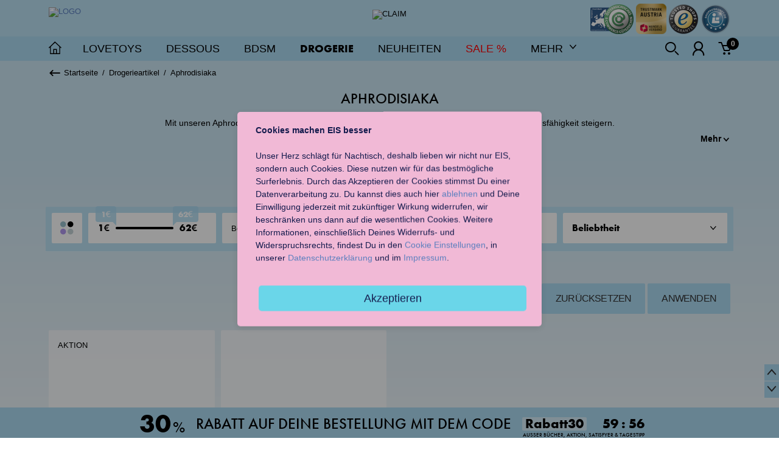

--- FILE ---
content_type: text/html; charset=utf-8
request_url: https://www.eis.at/drogerie/drogerieartikel/aphrodisiaka
body_size: 33645
content:
<!DOCTYPE html>
<!--[if lt IE 7]>  <html class="no-js t-nfc has-small-header  ie ie6 lt-ie7 lt-ie8 lt-ie9 lt-ie10" lang="de"> <![endif]-->
<!--[if IE 7]>     <html class="no-js t-nfc has-small-header  ie ie7 lt-ie8 lt-ie9 lt-ie10" lang="de"> <![endif]-->
<!--[if IE 8]>     <html class="no-js t-nfc has-small-header  ie ie8 lt-ie9 lt-ie10" lang="de"> <![endif]-->
<!--[if IE 9]>     <html class="no-js t-nfc has-small-header  ie ie9 lt-ie10" lang="de"> <![endif]-->
<!--[if gt IE 9]>  <html class="no-js t-nfc has-small-header  ie" lang="de"> <![endif]-->
<!--[if !IE]><!--> <html class="no-js t-nfc has-small-header " lang="de"> <!--<![endif]-->
<head>
<meta charset="utf-8">
<meta content="IE=edge,chrome=1" http-equiv="X-UA-Compatible">
<meta http-equiv="Pragma" content="no-cache">
<meta http-equiv="Cache-Control" content="no-cache">
<meta http-equiv="Expires" content="0">
<meta name="google-site-verification" content="d9SbXeH8kSKEjnq8wcGFEgYzjF6bigLjtEOO6KmOuRo">
<meta itemprop="image" content="//eis.imb-images.com/shop/images/eis_google.gif">
<meta itemprop="name" content="Aphrodisiaka ❤️ online kaufen">
<meta name="description" itemprop="description" content="Aphrodisiaka für Dein sexuelles Verlangen. ❤️ Bring Deine Libido in Schwung mit einem Aphrodisiakum von EIS. ❤️ Jetzt diskret online bestellen ✔️.">
<meta property="og:image" content="//eis.imb-images.com/shop/images/eis_facebook.gif">
<meta property="og:title" content="Aphrodisiaka ❤️ online kaufen">
<meta name="twitter:image" content="//eis.imb-images.com/shop/images/eis_twitter.gif">
<meta name="twitter:title" content="Aphrodisiaka ❤️ online kaufen">
<meta name="twitter:description" content="Aphrodisiaka für Dein sexuelles Verlangen. ❤️ Bring Deine Libido in Schwung mit einem Aphrodisiakum von EIS. ❤️ Jetzt diskret online bestellen ✔️.">
<link rel="apple-touch-icon" href="//images.eis.de/shop/images/apple-touch-icon-57x57.png"/>
<link rel="apple-touch-icon" sizes="76x76" href="//images.eis.de/shop/images/apple-touch-icon-76x76.png"/>
<link rel="apple-touch-icon" sizes="120x120" href="//images.eis.de/shop/images/apple-touch-icon-120x120.png"/>
<link rel="apple-touch-icon" sizes="152x152" href="//images.eis.de/shop/images/apple-touch-icon-152x152.png"/>
<title>Aphrodisiaka ❤️ online kaufen</title>
<!--[if !IE]> -->
<link rel="stylesheet" type="text/css" href="/assets/css/Themes.css?1737634733">
<link rel="stylesheet" type="text/css" href="/assets/css/Application.css?1761037730">
<!-- <![endif]-->
<!--[if lte IE 9]>
                    <link rel="stylesheet" type="text/css" href="/assets/css/IE-Application.css?1761037730">
                    <script src="/assets/js/lib/respond/respond.min.js?1730980442"></script>
                <![endif]-->
<link rel="icon" type="image/x-icon" src="//eis.imb-images.com/shop/images/favicon.ico">
<link rel="dns-prefetch" href="//images.eis.de">
<link rel="dns-prefetch" href="//vs.webtrekk.net">
<link rel="canonical" href="https://www.eis.at/drogerie/drogerieartikel/aphrodisiaka">
<link rel="alternate" hreflang="x-default" href="https://www.eis.de/drogerie/drogerieartikel/aphrodisiaka">
<link rel="alternate" hreflang="de-at" href="https://www.eis.at/drogerie/drogerieartikel/aphrodisiaka">
<link rel="alternate" hreflang="de-de" href="https://www.eis.de/drogerie/drogerieartikel/aphrodisiaka">
<script src="/assets/js/lib/jquery/jquery-1.11.2.min.js"></script>
<script src="//cdn.optimizely.com/js/18119180668.js"></script>
<meta http-equiv="content-type" content="text/html; charset=utf-8">
<meta name="viewport" content="user-scalable=no, initial-scale=1, maximum-scale=1, minimum-scale=1, width=device-width">
<meta name="robots" content="follow, index">
<meta name="theme-color" content="#abd9f1">
<meta name="msapplication-navbutton-color" content="#abd9f1">
<meta name="apple-mobile-web-app-capable" content="yes">
<meta name="apple-mobile-web-app-status-bar-style" content="black-translucent">
<script>
if (window.devicePixelRatio) {
            document.cookie = "pixel_ratio="+window.devicePixelRatio.toFixed(2);
        }
if ('serviceWorker' in navigator) {
            addEventListener('load', function() {
                    navigator.serviceWorker.register('/sw.js');
            });
        }
window.dataLayer=window.dataLayer||[];
dataLayer.push({'virtualUrl':'\/drogerie\/drogerieartikel\/aphrodisiaka'});dataLayer.push({'currentBasket':{'value':'5.97','value_excl_shipping':0,'quantity_total':0}});dataLayer.push({'pagetype':'category'});dataLayer.push({'ecommerce':{'impressions':[{'id':'677054-30494DR','position':1,'metric1':0},{'id':'213926-010013DR','position':2,'metric1':0},{'id':'214517-055000DR','position':5,'metric1':0},{'id':'446138-580265DR','position':6,'metric1':0},{'id':'302065-730043DR','position':7,'metric1':0},{'id':'329548-580272DR','position':8,'metric1':0},{'id':'244754-540240TO','position':9,'metric1':0},{'id':'547020-012315DR','position':11,'metric1':0},{'id':'214542-075008DR','position':12,'metric1':0},{'id':'122781-421909DR','position':13,'metric1':0},{'id':'214516-052009DR','position':14,'metric1':0},{'id':'844376-013899DR','position':15,'metric1':0},{'id':'245338-056007DR','position':16,'metric1':0},{'id':'409527-259309DR','position':17,'metric1':0},{'id':'620528-542596DR','position':19,'metric1':0},{'id':'741365-259071DR','position':20,'metric1':0},{'id':'214546-079006DR','position':22,'metric1':0},{'id':'959436-013882DR','position':25,'metric1':0},{'id':'476383-000021DR','position':26,'metric1':0},{'id':'716906-421336DR','position':28,'metric1':0},{'id':'969164-020234DR','position':29,'metric1':0},{'id':'213936-020814DR','position':30,'metric1':0},{'id':'031840-549373DR','position':31,'metric1':0},{'id':'213935-020715DR','position':32,'metric1':0},{'id':'424261-259378DR','position':33,'metric1':0},{'id':'234830-148453DR','position':34,'metric1':0},{'id':'903622-259361DR','position':35,'metric1':0},{'id':'956356-000014DR','position':37,'metric1':0},{'id':'561053-011019DR','position':39,'metric1':0},{'id':'265157-000007DR','position':41,'metric1':0},{'id':'244035-020913DR','position':42,'metric1':0},{'id':'283618-122089TO','position':45,'metric1':0},{'id':'213929-010716DR','position':46,'metric1':0},{'id':'634239-259088DR','position':47,'metric1':0},{'id':'213931-020210DR','position':48,'metric1':0},{'id':'409479-012017TO','position':49,'metric1':0},{'id':'213949-030752DR','position':50,'metric1':0},{'id':'976830-116248DR','position':51,'metric1':0},{'id':'249736-121150DR','position':52,'metric1':0},{'id':'214541-074001DR','position':53,'metric1':0},{'id':'213945-031018DR','position':54,'metric1':0},{'id':'458727-122096TO','position':55,'metric1':0},{'id':'786779-111093TO','position':57,'metric1':0},{'id':'244716-020937DR','position':58,'metric1':0},{'id':'244724-116072DR','position':59,'metric1':0},{'id':'244715-020920DR','position':60,'metric1':0}]}});dataLayer.push({'wt_content':'Unterkategorie','logged_in':false,'slpr':'aw'});dataLayer.push({'pageCategory':'Startseite > Drogerie > Drogerieartikel > Aphrodisiaka'});dataLayer.push({'event':'Page Meta','user_id':'','country':'','language':'','traffic_type':'External Traffic','page_type':'category','client_id':'','login_status':'false','breadcrumb':'Startseite|Drogerie|Drogerieartikel|Aphrodisiaka','user_type':'','newsletter_subscriber':'','shop_country':'at','environment':'stage'});dataLayer.push({'requestId':'aXGiGlBXctoAADSaPL8AAAAl'});
</script>
<script type="application/javascript" src="//app.usercentrics.eu/latest/main.js" id="Zp3xOzKtq"></script>
<!-- Page hiding snippet (GTM) -->
<style>.async-hide { opacity: 0 !important} </style>
<script>
            (function(a,s,y,n,c,h,i,d,e){s.className+=' '+y;
            h.end=i=function(){s.className=s.className.replace(RegExp(' ?'+y),'')};
            (a[n]=a[n]||[]).hide=h;setTimeout(function(){i();h.end=null},c);
            })(window,document.documentElement,'async-hide','dataLayer',4000,{'GTM-PCCN7M8':true});
        </script>
<!-- End Page hiding snippet (GTM) -->
<!-- Google Tag Manager -->
<script type="text/plain" data-usercentrics="Google Tag Manager">(function(w,d,s,l,i){w[l]=w[l]||[];w[l].push({'gtm.start':
            new Date().getTime(),event:'gtm.js'});var f=d.getElementsByTagName(s)[0],
            j=d.createElement(s),dl=l!='dataLayer'?'&l='+l:'';j.async=true;j.src=
            'https://www.googletagmanager.com/gtm.js?id='+i+dl;f.parentNode.insertBefore(j,f);
        })(window,document,'script','dataLayer','GTM-PCCN7M8');</script>
<!-- End Google Tag Manager -->
<script type="text/javascript">
            document.addEventListener("DOMContentLoaded", function(event) {
                zE('messenger', 'hide');
            });
        </script>
<script id="ze-snippet" src="https://static.zdassets.com/ekr/snippet.js?key=31716238-ba01-40c4-a510-887a32fa9bff"> </script>
<style>
    .button-row {
        margin-top:20px;
    }
</style></head>
<body data-view="Application" data-language="{'validate':{'errorTitle':'Bei der \u00dcbermittlung des Formulars ist ein Fehler aufgetreten.','requiredFields':'Du hast nicht alle Pflichtfelder ausgef\u00fcllt.','badTime':'Du hast keine korrekte Zeitangabe gemacht.','badEmail':'Du hast keine korrekte E-Mail-Adresse angegeben.','badTelephone':'Du hast keine korrekte Telefonnummer angegeben.','badSecurityAnswer':'Du hast keine korrekte Antwort auf die Sicherheitsfrage gegeben.','badDate':'Du hast kein korrektes Datum angegeben.','badLength':'\u00dcberpr\u00fcfe die L\u00e4nge Deiner Eingabe.','lengthBadStart':'Du musst eine Eingabe zwischen','lengthBadEnd':' Zeichen machen.','lengthTooLongStart':'Du musst eine Eingabe k\u00fcrzer als ','lengthTooShortStart':'Du musst eine Eingabe l\u00e4nger als ','notConfirmed':'Werte konnten nicht best\u00e4tigt werden.','badDomain':'Deine Eingabe ist keine g\u00fcltige Domain.','badUrl':'Deine Eingabe ist keine g\u00fcltige URL.','badCustomVal':'Deine Eingabe ist nicht g\u00fcltig.','badInt':'Deine Eingabe ist keine g\u00fcltige Nummer.','badStrength':'Das Passwort ist nicht stark genug. Es muss mindestens 8 Zeichen lang sein und eine Zahl sowie einen Buchstaben enthalten.','badNumberOfSelectedOptionsStart':'Du musst mindestens ','badNumberOfSelectedOptionsEnd':'ausw\u00e4hlen.','badAlphaNumeric':'Deine Eingabe darf nur alphanumerische Zeichen enthalten:','badAlphaNumericExtr':' und ','wrongFileSize':'Die Datei ist zu gro\u00df.','wrongFileType':'Die Datei hat den falschen Typ.','groupCheckedRangeStart':'Bitte w\u00e4hle zwischen','groupCheckedTooFewStart':'Bitte w\u00e4hle mindestens','groupCheckedTooManyStart':'Bitte w\u00e4hle h\u00f6chstens','groupCheckedEnd':'Option(en)','noNumber':'Bitte gebe mindestens eine Zahl ein.'},'hidePassword':{'shown':'Passwort verstecken','hidden':'Passwort anzeigen'}}" data-log-endpoints="{'default':'\/logging\/js','heartbeat':'\/heartbeat.php'}" data-heartbeat-interval="240" data-heartbeat-parameter="{'token':'44ae7ef67354fb5b475a37a65ed16b97'}" data-bandwidth-image-src="/bandwidth_detect/003617di_200_240_1.png" data-bandwidth-image-size="52859">
<!-- Google Tag Manager (noscript) -->
<noscript><iframe src="https://www.googletagmanager.com/ns.html?id=GTM-PCCN7M8" height="0" width="0" style="display:none;visibility:hidden"></iframe></noscript>
<!-- End Google Tag Manager (noscript) -->
<noscript class="te-noscript">
<div class="g-header">
<p class="h1">Jetzt JavaScript aktivieren und mehr erleben.</p>
<p>Auch ein Webbrowser kann den richtigen Ton angeben, um Dir ordentlich einzuheizen und für mehr Spaß bei EIS zu sorgen. Du musst ihn nur in seiner eigenen Sprache sprechen lassen, um auf sämtliche Funktionen unserer Seite zurückgreifen zu können.</p>
</div>
</noscript>
<div class="p-fixed-background"></div>
<script>var staticMode = {"chunks":false};</script>
<div class="m-cover for-navigation" data-view="Cover"></div><!-- See the overlay.scss on why the BEM Notation is used here. -->
<div class="te-overlay" data-view="Overlay"> <!-- Use this element for theming the overlay. Just add the class: "st-[theme-shortcut]" -->
<div class="te-overlay__wrapper" data-element-wrapper>
<div class="te-overlay__content" data-element-content-container>
<div class="m-loader is-white">
<i class="icon-heart"></i>
<p class="copy h1">Wird geladen...</p>
</div>
</div>
</div>
</div>
<div class="te-head-wrapper " data-scrollto-anchor="top">
<div class="te-ribbon">
<div class="g-ribbon" id="wt_refpoint">
<div class="col-logo">
<a href="/" class="logo-eis" alt="Sexspielzeug">
<img src="https://eis.imb-images.com/shop/images/logo/logo-eis.png" alt="Logo" height="35">
</a>
</div>
<div class="col-claim">
<img src="https://eis.imb-images.com/shop/images/logo/eis-claim.png" width="" height="31" alt="claim">
</div>
<div class="col-trust">
<a rel="nofollow" href="https://www.guetezeichen.at/zertifikate/shopzertifikat/eisat/" target="_blank" class="e-sprite-entry logo-ecg-small e-not-on-two"></a> <a rel="nofollow" href="https://www.handelsverband.at/fileadmin/content/Trustmark/Zertifikate/TrustmarkZertifikat_eis.at.pdf" target="_blank" class="e-sprite-entry logo-handelsverband-small"></a> <div id="MyCustomTrustbadge" class="e-sprite-entry logo-trusted-small"></div> <a rel="nofollow" href="http://www.shopauskunft.de/bewertung/EISat--S-23358.html" target="_blank" class="e-sprite-entry logo-shopauskunft-small"></a> </div>
</div>
</div>
<div class="te-mobile-navbar" data-scrollto-offset="header-mobile">
<div class="g-mobile-navbar">
<div class="col-left">
<i class="icon-burger" data-view="MainNavigationBurger"></i>
<a href="/" class="logo-eis" alt="Sexspielzeug">
<img src="https://eis.imb-images.com/shop/images/logo/logo-eis.png" width="58" height="26" alt="Eis.de">
</a>
</div>
<ul class="col-right">
<li class="nav-icon trustbadge-wrapper" style="">
<div class="e-sprite-entry logo-trusted-small" id="myMobileCustomTrustbadge" style="width: 48px; height: 48px; font-size: 0px;">
</div>
</li>
<li class="nav-icon">
<a href="" class="m-notification-icon" data-view="LinkHandler" data-ajax-url="/suche_layer" data-ajax-parameter="{ 'ajax':true }" data-theme="white-cover fill-height" data-themed-cover="false" data-history="false">
<i class="icon-search"></i>
</a>
</li>
<li class="nav-icon">
<a href="/wunschliste" class="m-notification-icon" data-view="WishlistMobile">
<i class="icon-heartbordered"></i>
<div class="m-information-bubble" data-element-wishlist-count><span>0</span></div>
</a>
</li>
<li class="nav-icon">
<a href="/warenkorb" class="m-notification-icon" data-view="CartMobile">
<i class="icon-cart"></i>
<div class="m-information-bubble" data-element-cart-count><span>0</span></div>
</a>
</li>
</ul>
</div>
</div>
<div class="te-header" data-view="StickyElements" data-settings="{'activeClass': 'has-sticky-header', 'inactiveClass': 'has-expanded-header', 'initialSticky': false, 'stickyType': 'threshold', 'threshold': 120}" data-scrollto-offset="header" data-sticky-identifier="header">
<div class="header-wrapper">
<div class="g-header">
<div class="col-navigation" data-view="MainNavigation">
<span class="headline">Liebt euch günstiger!</span>
<a href="/" class="go-to-home" alt="Sexspielzeug">
<img src="/assets/svg/go-to-home.svg" width="21" height="21" alt="" onerror="this.src='//images.eis.de/shop/images/logo/go-to-home.png'">
</a>
<div class="p-navigation">
<div class="nav-search">
<form>
<label for="search" class="m-form-label is-hidden">Suche</label>
<label for="search" class="m-form-input is-text has-icon-right is-light" data-view="LinkHandler" data-ajax-url="/suche_layer" data-ajax-parameter="{'ajax':true}" data-theme="white-cover fill-height" data-themed-cover="false" data-history="false">
<input id="search" type="text" placeholder="Produkte finden"/>
<i class="icon-search"></i>
</label>
</form>
</div>
<div>
<ul class="nav-item-wrapper" data-view="MainNavigationContainer" data-identifier="mainnavigation">
<li class="nav-item    " data-view="MainNavigationItem" data-identifier="mainnavigation-toys">
<div class="nav-item-label is-flyout" data-element-label>Lovetoys</div>
<div class="nav-item-content" data-element-content>
<div class="g-nav-content">
<div class="col-0 nav-linklist-navigation">
</div>
<div class="col-1">
<div class="m-nav-block st-cg">
<span class="st-cg">
<span class="m-nav-headline-mobile nav-remote-headline" data-view="MainNavigationLinkListToggle" data-link-list="toys-vibratoren" data-track-level="2" data-trackga4="Lovetoys - Vibratoren">Vibratoren</span>
</span>
<a href="/lovetoys/vibratoren" class="m-nav-headline is-selected" data-track-level="2" data-trackga4="Lovetoys - Vibratoren">Vibratoren</a>
<ul class="m-nav-linklist" data-view="MainNavigationLinkList" data-identifier="toys-vibratoren">
<li data-trackga4="Lovetoys - Vibratoren - Druckwellenvibratoren">
<a href="/lovetoys/vibratoren/druckwellenvibratoren" class="" data-track-level="3" data-trackga4="Lovetoys - Vibratoren - Druckwellenvibratoren">Druckwellenvibratoren</a>
</li>
<li data-trackga4="Lovetoys - Vibratoren - Klassische Vibratoren">
<a href="/lovetoys/vibratoren/klassische-vibratoren" class="" data-track-level="3" data-trackga4="Lovetoys - Vibratoren - Klassische Vibratoren">Klassische Vibratoren</a>
</li>
<li data-trackga4="Lovetoys - Vibratoren - Perlenvibratoren">
<a href="/lovetoys/vibratoren/perlenvibratoren" class="" data-track-level="3" data-trackga4="Lovetoys - Vibratoren - Perlenvibratoren">Perlenvibratoren</a>
</li>
<li data-trackga4="Lovetoys - Vibratoren - Auflegevibratoren">
<a href="/lovetoys/vibratoren/auflegevibratoren" class="" data-track-level="3" data-trackga4="Lovetoys - Vibratoren - Auflegevibratoren">Auflegevibratoren</a>
</li>
<li data-trackga4="Lovetoys - Vibratoren - G-Punkt-Vibratoren">
<a href="/lovetoys/vibratoren/g-punkt-vibratoren" class="" data-track-level="3" data-trackga4="Lovetoys - Vibratoren - G-Punkt-Vibratoren">G-Punkt-Vibratoren</a>
</li>
<li data-trackga4="Lovetoys - Vibratoren - Butterfly Vibratoren">
<a href="/lovetoys/vibratoren/butterfly-vibratoren" class="" data-track-level="3" data-trackga4="Lovetoys - Vibratoren - Butterfly Vibratoren">Butterfly Vibratoren</a>
</li>
<li data-trackga4="Lovetoys - Vibratoren - Fingervibratoren">
<a href="/lovetoys/vibratoren/fingervibratoren" class="" data-track-level="3" data-trackga4="Lovetoys - Vibratoren - Fingervibratoren">Fingervibratoren</a>
</li>
<li data-trackga4="Lovetoys - Vibratoren - Minivibratoren">
<a href="/lovetoys/vibratoren/minivibratoren" class="" data-track-level="3" data-trackga4="Lovetoys - Vibratoren - Minivibratoren">Minivibratoren</a>
</li>
<li data-trackga4="Lovetoys - Vibratoren - Naturvibratoren">
<a href="/lovetoys/vibratoren/naturvibratoren" class="" data-track-level="3" data-trackga4="Lovetoys - Vibratoren - Naturvibratoren">Naturvibratoren</a>
</li>
<li data-trackga4="Lovetoys - Vibratoren - Rabbitvibratoren">
<a href="/lovetoys/vibratoren/rabbitvibratoren" class="" data-track-level="3" data-trackga4="Lovetoys - Vibratoren - Rabbitvibratoren">Rabbitvibratoren</a>
</li>
<li data-trackga4="Lovetoys - Vibratoren - Vibro-Eier">
<a href="/lovetoys/vibratoren/vibro-eier" class="" data-track-level="3" data-trackga4="Lovetoys - Vibratoren - Vibro-Eier">Vibro-Eier</a>
</li>
<li data-trackga4="Lovetoys - Vibratoren - Vibratoren mit Fernbedienung">
<a href="/lovetoys/vibratoren/vibratoren-mit-fernbedienung" class="" data-track-level="3" data-trackga4="Lovetoys - Vibratoren - Vibratoren mit Fernbedienung">Vibratoren mit Fernbedienung</a>
</li>
</ul>
</div>
<div class="m-nav-block st-if">
<span class="st-if">
<span class="m-nav-headline-mobile nav-remote-headline" data-view="MainNavigationLinkListToggle" data-link-list="satisfyer" data-track-level="2" data-trackga4="Lovetoys - Satisfyer">Satisfyer</span>
</span>
<a href="/lovetoys/satisfyer" class="m-nav-headline is-selected" data-track-level="2" data-trackga4="Lovetoys - Satisfyer">Satisfyer</a>
<ul class="m-nav-linklist" data-view="MainNavigationLinkList" data-identifier="satisfyer">
<li data-trackga4="Lovetoys - Satisfyer - Satisfyer für Frauen">
<a href="/lovetoys/satisfyer/satisfyer-fuer-frauen" class="" data-track-level="3" data-trackga4="Lovetoys - Satisfyer - Satisfyer für Frauen">Satisfyer für Frauen</a>
</li>
<li data-trackga4="Lovetoys - Satisfyer - Satisfyer für Männer">
<a href="/lovetoys/satisfyer/satisfyer-fuer-maenner" class="" data-track-level="3" data-trackga4="Lovetoys - Satisfyer - Satisfyer für Männer">Satisfyer für Männer</a>
</li>
<li data-trackga4="Lovetoys - Satisfyer - Satisfyer für Paare">
<a href="/lovetoys/satisfyer/satisfyer-fuer-paare" class="" data-track-level="3" data-trackga4="Lovetoys - Satisfyer - Satisfyer für Paare">Satisfyer für Paare</a>
</li>
<li data-trackga4="Lovetoys - Satisfyer - Satisfyer App Toys">
<a href="/lovetoys/satisfyer/satisfyer-app-toys" class="" data-track-level="3" data-trackga4="Lovetoys - Satisfyer - Satisfyer App Toys">Satisfyer App Toys</a>
</li>
</ul>
</div>
</div>
<div class="col-2">
<div class="m-nav-block st-hl">
<span class="st-hl">
<span class="m-nav-headline-mobile nav-remote-headline" data-view="MainNavigationLinkListToggle" data-link-list="toys-fun-factory" data-track-level="2" data-trackga4="Lovetoys - Fun Factory">Fun Factory</span>
</span>
<a href="/lovetoys/fun-factory" class="m-nav-headline is-selected" data-track-level="2" data-trackga4="Lovetoys - Fun Factory">Fun Factory</a>
<ul class="m-nav-linklist" data-view="MainNavigationLinkList" data-identifier="toys-fun-factory">
<li data-trackga4="Lovetoys - Fun Factory - Fun Factory für Frauen">
<a href="/lovetoys/fun-factory/fun-factory-fuer-frauen" class="" data-track-level="3" data-trackga4="Lovetoys - Fun Factory - Fun Factory für Frauen">Fun Factory für Frauen</a>
</li>
<li data-trackga4="Lovetoys - Fun Factory - Fun Factory für Männer">
<a href="/lovetoys/fun-factory/fun-factory-fuer-maenner" class="" data-track-level="3" data-trackga4="Lovetoys - Fun Factory - Fun Factory für Männer">Fun Factory für Männer</a>
</li>
<li data-trackga4="Lovetoys - Fun Factory - Fun Factory für Paare">
<a href="/lovetoys/fun-factory/fun-factory-fuer-paare" class="" data-track-level="3" data-trackga4="Lovetoys - Fun Factory - Fun Factory für Paare">Fun Factory für Paare</a>
</li>
</ul>
</div>
<div class="m-nav-block st-nfc">
<span class="st-nfc" data-track-level="2" data-trackga4="Lovetoys - App Toys">
<a href="/lovetoys/app-toys" class="m-nav-headline-mobile nav-remote-headline" data-track-level="2" data-trackga4="Lovetoys - App Toys">App Toys</a>
</span>
<a href="/lovetoys/app-toys" class="m-nav-headline is-selected" data-track-level="2" data-trackga4="Lovetoys - App Toys">App Toys</a>
</div>
<div class="m-nav-block st-pd">
<span class="st-pd">
<span class="m-nav-headline-mobile nav-remote-headline" data-view="MainNavigationLinkListToggle" data-link-list="toys-dildos" data-track-level="2" data-trackga4="Lovetoys - Dildos">Dildos</span>
</span>
<a href="/lovetoys/dildos" class="m-nav-headline is-selected" data-track-level="2" data-trackga4="Lovetoys - Dildos">Dildos</a>
<ul class="m-nav-linklist" data-view="MainNavigationLinkList" data-identifier="toys-dildos">
<li data-trackga4="Lovetoys - Dildos - G-Punkt-Dildos">
<a href="/lovetoys/dildos/g-punkt-dildos" class="" data-track-level="3" data-trackga4="Lovetoys - Dildos - G-Punkt-Dildos">G-Punkt-Dildos</a>
</li>
<li data-trackga4="Lovetoys - Dildos - Klassische Dildos">
<a href="/lovetoys/dildos/klassische-dildos" class="" data-track-level="3" data-trackga4="Lovetoys - Dildos - Klassische Dildos">Klassische Dildos</a>
</li>
<li data-trackga4="Lovetoys - Dildos - Riesendildos">
<a href="/lovetoys/dildos/riesendildos" class="" data-track-level="3" data-trackga4="Lovetoys - Dildos - Riesendildos">Riesendildos</a>
</li>
<li data-trackga4="Lovetoys - Dildos - Doppeldildos">
<a href="/lovetoys/dildos/doppeldildos" class="" data-track-level="3" data-trackga4="Lovetoys - Dildos - Doppeldildos">Doppeldildos</a>
</li>
<li data-trackga4="Lovetoys - Dildos - Glasdildos">
<a href="/lovetoys/dildos/glasdildos" class="" data-track-level="3" data-trackga4="Lovetoys - Dildos - Glasdildos">Glasdildos</a>
</li>
<li data-trackga4="Lovetoys - Dildos - Naturdildos">
<a href="/lovetoys/dildos/naturdildos" class="" data-track-level="3" data-trackga4="Lovetoys - Dildos - Naturdildos">Naturdildos</a>
</li>
<li data-trackga4="Lovetoys - Dildos - Strap-On Dildos">
<a href="/lovetoys/dildos/strap-on-dildos" class="" data-track-level="3" data-trackga4="Lovetoys - Dildos - Strap-On Dildos">Strap-On Dildos</a>
</li>
</ul>
</div>
<div class="m-nav-block st-cds">
<span class="st-cds">
<span class="m-nav-headline-mobile nav-remote-headline" data-view="MainNavigationLinkListToggle" data-link-list="toys-partnertoys" data-track-level="2" data-trackga4="Lovetoys - Sexspielzeug für Paare">Sexspielzeug für Paare</span>
</span>
<a href="/fuer-paare" class="m-nav-headline is-selected" data-track-level="2" data-trackga4="Lovetoys - Sexspielzeug für Paare">Sexspielzeug für Paare</a>
<ul class="m-nav-linklist" data-view="MainNavigationLinkList" data-identifier="toys-partnertoys">
<li data-trackga4="Lovetoys - Sexspielzeug für Paare - Liebesschaukeln">
<a href="/fuer-paare/liebesschaukeln" class="" data-track-level="3" data-trackga4="Lovetoys - Sexspielzeug für Paare - Liebesschaukeln">Liebesschaukeln</a>
</li>
<li data-trackga4="Lovetoys - Sexspielzeug für Paare - Strap-Ons">
<a href="/fuer-paare/strap-ons" class="" data-track-level="3" data-trackga4="Lovetoys - Sexspielzeug für Paare - Strap-Ons">Strap-Ons</a>
</li>
<li data-trackga4="Lovetoys - Sexspielzeug für Paare - Paarvibratoren">
<a href="/fuer-paare/paarvibratoren" class="" data-track-level="3" data-trackga4="Lovetoys - Sexspielzeug für Paare - Paarvibratoren">Paarvibratoren</a>
</li>
<li data-trackga4="Lovetoys - Sexspielzeug für Paare - Massager">
<a href="/fuer-paare/massager" class="" data-track-level="3" data-trackga4="Lovetoys - Sexspielzeug für Paare - Massager">Massager</a>
</li>
</ul>
</div>
<div class="m-nav-block st-ss">
<span class="st-ss">
<span class="m-nav-headline-mobile nav-remote-headline" data-view="MainNavigationLinkListToggle" data-link-list="toys-maedels" data-track-level="2" data-trackga4="Lovetoys - Sexspielzeug für Frauen">Sexspielzeug für Frauen</span>
</span>
<a href="/fuer-frauen" class="m-nav-headline is-selected" data-track-level="2" data-trackga4="Lovetoys - Sexspielzeug für Frauen">Sexspielzeug für Frauen</a>
<ul class="m-nav-linklist" data-view="MainNavigationLinkList" data-identifier="toys-maedels">
<li data-trackga4="Lovetoys - Sexspielzeug für Frauen - Liebeskugeln">
<a href="/fuer-frauen/liebeskugeln" class="" data-track-level="3" data-trackga4="Lovetoys - Sexspielzeug für Frauen - Liebeskugeln">Liebeskugeln</a>
</li>
<li data-trackga4="Lovetoys - Sexspielzeug für Frauen - Nippelpumpen">
<a href="/fuer-frauen/nippelpumpen" class="" data-track-level="3" data-trackga4="Lovetoys - Sexspielzeug für Frauen - Nippelpumpen">Nippelpumpen</a>
</li>
<li data-trackga4="Lovetoys - Sexspielzeug für Frauen - Vaginapumpen">
<a href="/fuer-frauen/vaginapumpen" class="" data-track-level="3" data-trackga4="Lovetoys - Sexspielzeug für Frauen - Vaginapumpen">Vaginapumpen</a>
</li>
</ul>
</div>
</div>
<div class="col-3">
<div class="m-nav-block st-bms">
<span class="st-bms">
<span class="m-nav-headline-mobile nav-remote-headline" data-view="MainNavigationLinkListToggle" data-link-list="toys-jungs" data-track-level="2" data-trackga4="Lovetoys - Sexspielzeug für Männer">Sexspielzeug für Männer</span>
</span>
<a href="/fuer-maenner" class="m-nav-headline is-selected" data-track-level="2" data-trackga4="Lovetoys - Sexspielzeug für Männer">Sexspielzeug für Männer</a>
<ul class="m-nav-linklist" data-view="MainNavigationLinkList" data-identifier="toys-jungs">
<li data-trackga4="Lovetoys - Sexspielzeug für Männer - Sexpuppen">
<a href="/fuer-maenner/sexpuppen" class="" data-track-level="3" data-trackga4="Lovetoys - Sexspielzeug für Männer - Sexpuppen">Sexpuppen</a>
</li>
<li data-trackga4="Lovetoys - Sexspielzeug für Männer - Masturbatoren">
<a href="/fuer-maenner/masturbatoren" class="" data-track-level="3" data-trackga4="Lovetoys - Sexspielzeug für Männer - Masturbatoren">Masturbatoren</a>
</li>
<li data-trackga4="Lovetoys - Sexspielzeug für Männer - Penispumpen">
<a href="/fuer-maenner/penispumpen" class="" data-track-level="3" data-trackga4="Lovetoys - Sexspielzeug für Männer - Penispumpen">Penispumpen</a>
</li>
<li data-trackga4="Lovetoys - Sexspielzeug für Männer - Penisringe">
<a href="/fuer-maenner/penisringe" class="" data-track-level="3" data-trackga4="Lovetoys - Sexspielzeug für Männer - Penisringe">Penisringe</a>
</li>
<li data-trackga4="Lovetoys - Sexspielzeug für Männer - Penishüllen">
<a href="/fuer-maenner/penishuellen" class="" data-track-level="3" data-trackga4="Lovetoys - Sexspielzeug für Männer - Penishüllen">Penishüllen</a>
</li>
</ul>
</div>
<div class="m-nav-block st-l">
<span class="st-l">
<span class="m-nav-headline-mobile nav-remote-headline" data-view="MainNavigationLinkListToggle" data-link-list="anal-toys" data-track-level="2" data-trackga4="Lovetoys - Anal-Toys">Anal-Toys</span>
</span>
<a href="/lovetoys/anal-toys" class="m-nav-headline is-selected" data-track-level="2" data-trackga4="Lovetoys - Anal-Toys">Anal-Toys</a>
<ul class="m-nav-linklist" data-view="MainNavigationLinkList" data-identifier="anal-toys">
<li data-trackga4="Lovetoys - Anal-Toys - Analvibratoren">
<a href="/lovetoys/anal-toys/analvibratoren" class="" data-track-level="3" data-trackga4="Lovetoys - Anal-Toys - Analvibratoren">Analvibratoren</a>
</li>
<li data-trackga4="Lovetoys - Anal-Toys - Analdildos">
<a href="/lovetoys/anal-toys/analdildos" class="" data-track-level="3" data-trackga4="Lovetoys - Anal-Toys - Analdildos">Analdildos</a>
</li>
<li data-trackga4="Lovetoys - Anal-Toys - Analplugs">
<a href="/lovetoys/anal-toys/analplugs" class="" data-track-level="3" data-trackga4="Lovetoys - Anal-Toys - Analplugs">Analplugs</a>
</li>
<li data-trackga4="Lovetoys - Anal-Toys - Analkugeln">
<a href="/lovetoys/anal-toys/analkugeln" class="" data-track-level="3" data-trackga4="Lovetoys - Anal-Toys - Analkugeln">Analkugeln</a>
</li>
<li data-trackga4="Lovetoys - Anal-Toys - Analduschen">
<a href="/lovetoys/anal-toys/analduschen" class="" data-track-level="3" data-trackga4="Lovetoys - Anal-Toys - Analduschen">Analduschen</a>
</li>
<li data-trackga4="Lovetoys - Anal-Toys - Anal-Gleitgele">
<a href="/lovetoys/anal-toys/anal-gleitgele" class="" data-track-level="3" data-trackga4="Lovetoys - Anal-Toys - Anal-Gleitgele">Anal-Gleitgele</a>
</li>
<li data-trackga4="Lovetoys - Anal-Toys - Prostata Vibratoren">
<a href="/lovetoys/anal-toys/prostata-vibratoren" class="" data-track-level="3" data-trackga4="Lovetoys - Anal-Toys - Prostata Vibratoren">Prostata Vibratoren</a>
</li>
</ul>
</div>
<div class="m-nav-block st-mm">
<span class="st-mm" data-track-level="2" data-trackga4="Lovetoys - Erotik Boxen">
<a href="/lovetoys/erotik-boxen" class="m-nav-headline-mobile nav-remote-headline" data-track-level="2" data-trackga4="Lovetoys - Erotik Boxen">Erotik Boxen</a>
</span>
<a href="/lovetoys/erotik-boxen" class="m-nav-headline is-selected" data-track-level="2" data-trackga4="Lovetoys - Erotik Boxen">Erotik Boxen</a>
</div>
</div>
<div class="col-4">
<div class="m-nav-block ">
<span class="" data-track-level="2" data-trackga4="Lovetoys - Sexspielzeug Sets">
<a href="/lovetoys/sexspielzeug-sets" class="m-nav-headline-mobile nav-remote-headline" data-track-level="2" data-trackga4="Lovetoys - Sexspielzeug Sets">Sexspielzeug Sets</a>
</span>
<a href="/lovetoys/sexspielzeug-sets" class="m-nav-headline is-selected" data-track-level="2" data-trackga4="Lovetoys - Sexspielzeug Sets">Sexspielzeug Sets</a>
</div>
<div class="m-nav-block st-hl">
<span class="st-hl" data-track-level="2" data-trackga4="Lovetoys - Sextoys Zubehör">
<a href="/lovetoys/sextoys-zubehoer" class="m-nav-headline-mobile nav-remote-headline" data-track-level="2" data-trackga4="Lovetoys - Sextoys Zubehör">Sextoys Zubehör</a>
</span>
<a href="/lovetoys/sextoys-zubehoer" class="m-nav-headline is-selected" data-track-level="2" data-trackga4="Lovetoys - Sextoys Zubehör">Sextoys Zubehör</a>
</div>
<div class="m-nav-block st-l">
<span class="st-l" data-track-level="2" data-trackga4="Lovetoys - Eis Gutscheine">
<a href="/lovetoys/eis-gutscheine" class="m-nav-headline-mobile nav-remote-headline" data-track-level="2" data-trackga4="Lovetoys - Eis Gutscheine">Eis Gutscheine</a>
</span>
<a href="/lovetoys/eis-gutscheine" class="m-nav-headline is-selected" data-track-level="2" data-trackga4="Lovetoys - Eis Gutscheine">Eis Gutscheine</a>
</div>
<div class="m-nav-block st-mm">
<span class="st-mm">
<span class="m-nav-headline-mobile nav-remote-headline" data-view="MainNavigationLinkListToggle" data-link-list="toys-entdecke-dich" data-track-level="2" data-trackga4="Lovetoys - Welches Sextoy passt zu mir">Welches Sextoy passt zu mir</span>
</span>
<a href="/lovetoys/toy-finder" class="m-nav-headline is-selected" data-track-level="2" data-trackga4="Lovetoys - Welches Sextoy passt zu mir">Welches Sextoy passt zu mir</a>
<ul class="m-nav-linklist" data-view="MainNavigationLinkList" data-identifier="toys-entdecke-dich">
<li data-trackga4="Lovetoys - Welches Sextoy passt zu mir - Toy-Finder">
<a href="/lovetoys/toy-finder" class="" data-track-level="3" data-trackga4="Lovetoys - Welches Sextoy passt zu mir - Toy-Finder">Toy-Finder</a>
</li>
<li data-trackga4="Lovetoys - Welches Sextoy passt zu mir - Geschenke-Finder">
<a href="/geschenke-finder" class="" data-track-level="3" data-trackga4="Lovetoys - Welches Sextoy passt zu mir - Geschenke-Finder">Geschenke-Finder</a>
</li>
</ul>
</div>
</div>
</div>
</div>
</li>
<li class="nav-item    " data-view="MainNavigationItem" data-identifier="mainnavigation-dessous">
<div class="nav-item-label is-flyout" data-element-label>Dessous</div>
<div class="nav-item-content" data-element-content>
<div class="g-nav-content">
<div class="col-0 nav-linklist-navigation">
</div>
<div class="col-1">
<div class="m-nav-block st-ss">
<span class="st-ss">
<span class="m-nav-headline-mobile nav-remote-headline" data-view="MainNavigationLinkListToggle" data-link-list="dessous-fashion-dessous" data-track-level="2" data-trackga4="Dessous - Sexy Dessous">Sexy Dessous</span>
</span>
<a href="/dessous/sexy-dessous" class="m-nav-headline is-selected" data-track-level="2" data-trackga4="Dessous - Sexy Dessous">Sexy Dessous</a>
<ul class="m-nav-linklist" data-view="MainNavigationLinkList" data-identifier="dessous-fashion-dessous">
<li data-trackga4="Dessous - Sexy Dessous - Bodies">
<a href="/dessous/sexy-dessous/bodies" class="" data-track-level="3" data-trackga4="Dessous - Sexy Dessous - Bodies">Bodies</a>
</li>
<li data-trackga4="Dessous - Sexy Dessous - Bodystockings">
<a href="/dessous/sexy-dessous/bodystockings" class="" data-track-level="3" data-trackga4="Dessous - Sexy Dessous - Bodystockings">Bodystockings</a>
</li>
<li data-trackga4="Dessous - Sexy Dessous - Dessous Sets">
<a href="/dessous/sexy-dessous/dessous-sets" class="" data-track-level="3" data-trackga4="Dessous - Sexy Dessous - Dessous Sets">Dessous Sets</a>
</li>
<li data-trackga4="Dessous - Sexy Dessous - High Waist Slips">
<a href="/dessous/sexy-dessous/high-waist-unterwaesche" class="" data-track-level="3" data-trackga4="Dessous - Sexy Dessous - High Waist Slips">High Waist Slips</a>
</li>
<li data-trackga4="Dessous - Sexy Dessous - Corsagen">
<a href="/dessous/sexy-dessous/korsagen" class="" data-track-level="3" data-trackga4="Dessous - Sexy Dessous - Corsagen">Corsagen</a>
</li>
<li data-trackga4="Dessous - Sexy Dessous - Panties">
<a href="/dessous/sexy-dessous/panties" class="" data-track-level="3" data-trackga4="Dessous - Sexy Dessous - Panties">Panties</a>
</li>
<li data-trackga4="Dessous - Sexy Dessous - Sexy BHs">
<a href="/dessous/sexy-dessous/sexy-bhs" class="" data-track-level="3" data-trackga4="Dessous - Sexy Dessous - Sexy BHs">Sexy BHs</a>
</li>
<li data-trackga4="Dessous - Sexy Dessous - Sexy Oberteile">
<a href="/dessous/sexy-dessous/sexy-oberteile" class="" data-track-level="3" data-trackga4="Dessous - Sexy Dessous - Sexy Oberteile">Sexy Oberteile</a>
</li>
<li data-trackga4="Dessous - Sexy Dessous - Sexy Röcke">
<a href="/dessous/sexy-dessous/sexy-roecke" class="" data-track-level="3" data-trackga4="Dessous - Sexy Dessous - Sexy Röcke">Sexy Röcke</a>
</li>
<li data-trackga4="Dessous - Sexy Dessous - Slips">
<a href="/dessous/sexy-dessous/slips" class="" data-track-level="3" data-trackga4="Dessous - Sexy Dessous - Slips">Slips</a>
</li>
<li data-trackga4="Dessous - Sexy Dessous - Stockings">
<a href="/dessous/sexy-dessous/stockings" class="" data-track-level="3" data-trackga4="Dessous - Sexy Dessous - Stockings">Stockings</a>
</li>
<li data-trackga4="Dessous - Sexy Dessous - Tangas">
<a href="/dessous/sexy-dessous/stringtangas" class="" data-track-level="3" data-trackga4="Dessous - Sexy Dessous - Tangas">Tangas</a>
</li>
<li data-trackga4="Dessous - Sexy Dessous - Strumpfhosen">
<a href="/dessous/sexy-dessous/strumpfhosen" class="" data-track-level="3" data-trackga4="Dessous - Sexy Dessous - Strumpfhosen">Strumpfhosen</a>
</li>
<li data-trackga4="Dessous - Sexy Dessous - Ouverts">
<a href="/dessous/sexy-dessous/ouverts" class="" data-track-level="3" data-trackga4="Dessous - Sexy Dessous - Ouverts">Ouverts</a>
</li>
<li data-trackga4="Dessous - Sexy Dessous - Petticoats">
<a href="/dessous/sexy-dessous/petticoats" class="" data-track-level="3" data-trackga4="Dessous - Sexy Dessous - Petticoats">Petticoats</a>
</li>
<li data-trackga4="Dessous - Sexy Dessous - Reizwäsche">
<a href="/dessous/sexy-dessous/reizwaesche" class="" data-track-level="3" data-trackga4="Dessous - Sexy Dessous - Reizwäsche">Reizwäsche</a>
</li>
<li data-trackga4="Dessous - Sexy Dessous - Strapse">
<a href="/dessous/sexy-dessous/strapse" class="" data-track-level="3" data-trackga4="Dessous - Sexy Dessous - Strapse">Strapse</a>
</li>
</ul>
</div>
</div>
<div class="col-2">
<div class="m-nav-block st-bk">
<span class="st-bk">
<span class="m-nav-headline-mobile nav-remote-headline" data-view="MainNavigationLinkListToggle" data-link-list="dessous-fashion-specials" data-track-level="2" data-trackga4="Dessous - Sexy Outfits">Sexy Outfits</span>
</span>
<a href="/dessous/sexy-outfits" class="m-nav-headline is-selected" data-track-level="2" data-trackga4="Dessous - Sexy Outfits">Sexy Outfits</a>
<ul class="m-nav-linklist" data-view="MainNavigationLinkList" data-identifier="dessous-fashion-specials">
<li data-trackga4="Dessous - Sexy Outfits - Babydolls">
<a href="/dessous/sexy-outfits/babydolls" class="" data-track-level="3" data-trackga4="Dessous - Sexy Outfits - Babydolls">Babydolls</a>
</li>
<li data-trackga4="Dessous - Sexy Outfits - Nachtwäsche">
<a href="/dessous/sexy-outfits/nachtwaesche" class="" data-track-level="3" data-trackga4="Dessous - Sexy Outfits - Nachtwäsche">Nachtwäsche</a>
</li>
<li data-trackga4="Dessous - Sexy Outfits - Sexy Accessoires">
<a href="/dessous/sexy-outfits/sexy-accessoires" class="" data-track-level="3" data-trackga4="Dessous - Sexy Outfits - Sexy Accessoires">Sexy Accessoires</a>
</li>
<li data-trackga4="Dessous - Sexy Outfits - Sexy Bademode">
<a href="/dessous/sexy-outfits/sexy-bademode" class="" data-track-level="3" data-trackga4="Dessous - Sexy Outfits - Sexy Bademode">Sexy Bademode</a>
</li>
<li data-trackga4="Dessous - Sexy Outfits - Sexy Kleider">
<a href="/dessous/sexy-outfits/sexy-kleider" class="" data-track-level="3" data-trackga4="Dessous - Sexy Outfits - Sexy Kleider">Sexy Kleider</a>
</li>
<li data-trackga4="Dessous - Sexy Outfits - Sexy Kostüme">
<a href="/dessous/sexy-outfits/sexy-kostueme" class="" data-track-level="3" data-trackga4="Dessous - Sexy Outfits - Sexy Kostüme">Sexy Kostüme</a>
</li>
<li data-trackga4="Dessous - Sexy Outfits - Sexy Shapewear">
<a href="/dessous/sexy-outfits/sexy-shapewear" class="" data-track-level="3" data-trackga4="Dessous - Sexy Outfits - Sexy Shapewear">Sexy Shapewear</a>
</li>
<li data-trackga4="Dessous - Sexy Outfits - Weihnachtsdessous">
<a href="/dessous/weihnachtsdessous" class="" data-track-level="3" data-trackga4="Dessous - Sexy Outfits - Weihnachtsdessous">Weihnachtsdessous</a>
</li>
<li data-trackga4="Dessous - Sexy Outfits - Sexy Halloween Kostüme">
<a href="/dessous/sexy-outfits/sexy-halloween-kostueme" class="" data-track-level="3" data-trackga4="Dessous - Sexy Outfits - Sexy Halloween Kostüme">Sexy Halloween Kostüme</a>
</li>
</ul>
</div>
<div class="m-nav-block st-bk">
<span class="st-bk">
<span class="m-nav-headline-mobile nav-remote-headline" data-view="MainNavigationLinkListToggle" data-link-list="dessous-grosse-groessen" data-track-level="2" data-trackga4="Dessous - Plus Size Dessous">Plus Size Dessous</span>
</span>
<a href="/dessous/dessous-grosse-groessen" class="m-nav-headline is-selected" data-track-level="2" data-trackga4="Dessous - Plus Size Dessous">Plus Size Dessous</a>
<ul class="m-nav-linklist" data-view="MainNavigationLinkList" data-identifier="dessous-grosse-groessen">
<li data-trackga4="Dessous - Plus Size Dessous - Plus Size BHs">
<a href="/dessous/dessous-grosse-groessen/bhs-grosse-groessen" class="" data-track-level="3" data-trackga4="Dessous - Plus Size Dessous - Plus Size BHs">Plus Size BHs</a>
</li>
<li data-trackga4="Dessous - Plus Size Dessous - Plus Size Unterhöschen">
<a href="/dessous/dessous-grosse-groessen/unterhosen-damen-grosse-groessen" class="" data-track-level="3" data-trackga4="Dessous - Plus Size Dessous - Plus Size Unterhöschen">Plus Size Unterhöschen</a>
</li>
<li data-trackga4="Dessous - Plus Size Dessous - Plus Size Reizwäsche">
<a href="/dessous/dessous-grosse-groessen/reizwaesche-in-xxl" class="" data-track-level="3" data-trackga4="Dessous - Plus Size Dessous - Plus Size Reizwäsche">Plus Size Reizwäsche</a>
</li>
<li data-trackga4="Dessous - Plus Size Dessous - Plus Size Strapse">
<a href="/dessous/dessous-grosse-groessen/strapse-grosse-groessen" class="" data-track-level="3" data-trackga4="Dessous - Plus Size Dessous - Plus Size Strapse">Plus Size Strapse</a>
</li>
<li data-trackga4="Dessous - Plus Size Dessous - Plus Size Bodies">
<a href="/dessous/dessous-grosse-groessen/bodies-grosse-groessen" class="" data-track-level="3" data-trackga4="Dessous - Plus Size Dessous - Plus Size Bodies">Plus Size Bodies</a>
</li>
<li data-trackga4="Dessous - Plus Size Dessous - Plus Size Babydolls">
<a href="/dessous/dessous-grosse-groessen/babydolls-grosse-groessen" class="" data-track-level="3" data-trackga4="Dessous - Plus Size Dessous - Plus Size Babydolls">Plus Size Babydolls</a>
</li>
<li data-trackga4="Dessous - Plus Size Dessous - Plus Size Kleider">
<a href="/dessous/dessous-grosse-groessen/sexy-kleider-grosse-groessen" class="" data-track-level="3" data-trackga4="Dessous - Plus Size Dessous - Plus Size Kleider">Plus Size Kleider</a>
</li>
<li data-trackga4="Dessous - Plus Size Dessous - Plus Size Kostüme">
<a href="/dessous/dessous-grosse-groessen/sexy-kostueme-grosse-groessen" class="" data-track-level="3" data-trackga4="Dessous - Plus Size Dessous - Plus Size Kostüme">Plus Size Kostüme</a>
</li>
<li data-trackga4="Dessous - Plus Size Dessous - Plus Size Strumpfhosen">
<a href="/dessous/dessous-grosse-groessen/strumpfhosen-grosse-groessen" class="" data-track-level="3" data-trackga4="Dessous - Plus Size Dessous - Plus Size Strumpfhosen">Plus Size Strumpfhosen</a>
</li>
</ul>
</div>
</div>
<div class="col-3">
<div class="m-nav-block st-bms">
<span class="st-bms">
<span class="m-nav-headline-mobile nav-remote-headline" data-view="MainNavigationLinkListToggle" data-link-list="dessous-fashion-männerwäsche" data-track-level="2" data-trackga4="Dessous - Männer Dessous">Männer Dessous</span>
</span>
<a href="/dessous/maenner-dessous" class="m-nav-headline is-selected" data-track-level="2" data-trackga4="Dessous - Männer Dessous">Männer Dessous</a>
<ul class="m-nav-linklist" data-view="MainNavigationLinkList" data-identifier="dessous-fashion-männerwäsche">
<li data-trackga4="Dessous - Männer Dessous - Pants Herren">
<a href="/dessous/maenner-dessous/pants-herren" class="" data-track-level="3" data-trackga4="Dessous - Männer Dessous - Pants Herren">Pants Herren</a>
</li>
<li data-trackga4="Dessous - Männer Dessous - Herren Slips">
<a href="/dessous/maenner-dessous/herrenslips" class="" data-track-level="3" data-trackga4="Dessous - Männer Dessous - Herren Slips">Herren Slips</a>
</li>
<li data-trackga4="Dessous - Männer Dessous - Jockstraps">
<a href="/dessous/maenner-dessous/jock-straps" class="" data-track-level="3" data-trackga4="Dessous - Männer Dessous - Jockstraps">Jockstraps</a>
</li>
<li data-trackga4="Dessous - Männer Dessous - Männer Tangas">
<a href="/dessous/maenner-dessous/maennertangas" class="" data-track-level="3" data-trackga4="Dessous - Männer Dessous - Männer Tangas">Männer Tangas</a>
</li>
<li data-trackga4="Dessous - Männer Dessous - Shirts">
<a href="/dessous/maenner-dessous/shirts" class="" data-track-level="3" data-trackga4="Dessous - Männer Dessous - Shirts">Shirts</a>
</li>
</ul>
</div>
<div class="m-nav-block st-bk">
<span class="st-bk">
<span class="m-nav-headline-mobile nav-remote-headline" data-view="MainNavigationLinkListToggle" data-link-list="dessous-fashion-crossdressing" data-track-level="2" data-trackga4="Dessous - Crossdressing">Crossdressing</span>
</span>
<a href="/dessous/crossdressing" class="m-nav-headline is-selected" data-track-level="2" data-trackga4="Dessous - Crossdressing">Crossdressing</a>
<ul class="m-nav-linklist" data-view="MainNavigationLinkList" data-identifier="dessous-fashion-crossdressing">
<li data-trackga4="Dessous - Crossdressing - Silikonvagina">
<a href="/dessous/crossdressing/silikonvagina" class="" data-track-level="3" data-trackga4="Dessous - Crossdressing - Silikonvagina">Silikonvagina</a>
</li>
<li data-trackga4="Dessous - Crossdressing - Penis-Packer">
<a href="/dessous/crossdressing/penis-packer" class="" data-track-level="3" data-trackga4="Dessous - Crossdressing - Penis-Packer">Penis-Packer</a>
</li>
<li data-trackga4="Dessous - Crossdressing - Penishose">
<a href="/dessous/crossdressing/penishose" class="" data-track-level="3" data-trackga4="Dessous - Crossdressing - Penishose">Penishose</a>
</li>
<li data-trackga4="Dessous - Crossdressing - Muscle Suit">
<a href="/dessous/crossdressing/muscle-suit" class="" data-track-level="3" data-trackga4="Dessous - Crossdressing - Muscle Suit">Muscle Suit</a>
</li>
</ul>
</div>
<div class="m-nav-block st-plc">
<span class="st-plc">
<span class="m-nav-headline-mobile nav-remote-headline" data-view="MainNavigationLinkListToggle" data-link-list="dessous-fashion-schmuckwelt" data-track-level="2" data-trackga4="Dessous - Erotikschmuck">Erotikschmuck</span>
</span>
<a href="/dessous/erotikschmuck" class="m-nav-headline is-selected" data-track-level="2" data-trackga4="Dessous - Erotikschmuck">Erotikschmuck</a>
<ul class="m-nav-linklist" data-view="MainNavigationLinkList" data-identifier="dessous-fashion-schmuckwelt">
<li data-trackga4="Dessous - Erotikschmuck - Nipple Pasties">
<a href="/dessous/erotikschmuck/pasties" class="" data-track-level="3" data-trackga4="Dessous - Erotikschmuck - Nipple Pasties">Nipple Pasties</a>
</li>
<li data-trackga4="Dessous - Erotikschmuck - Körperketten">
<a href="/dessous/erotikschmuck/koerperketten" class="" data-track-level="3" data-trackga4="Dessous - Erotikschmuck - Körperketten">Körperketten</a>
</li>
</ul>
</div>
</div>
<div class="col-4">
<div class="m-nav-block st-ccc">
<span class="st-ccc" data-track-level="2" data-trackga4="Dessous - Sexy High Heels">
<a href="/dessous/sexy-high-heels" class="m-nav-headline-mobile nav-remote-headline" data-track-level="2" data-trackga4="Dessous - Sexy High Heels">Sexy High Heels</a>
</span>
<a href="/dessous/sexy-high-heels" class="m-nav-headline is-selected" data-track-level="2" data-trackga4="Dessous - Sexy High Heels">Sexy High Heels</a>
</div>
<div class="m-nav-block st-bm">
<span class="st-bm" data-track-level="2" data-trackga4="Dessous - Perücken">
<a href="/dessous/peruecken" class="m-nav-headline-mobile nav-remote-headline" data-track-level="2" data-trackga4="Dessous - Perücken">Perücken</a>
</span>
<a href="/dessous/peruecken" class="m-nav-headline is-selected" data-track-level="2" data-trackga4="Dessous - Perücken">Perücken</a>
</div>
<div class="m-nav-block st-lap">
<span class="st-lap">
<span class="m-nav-headline-mobile nav-remote-headline" data-view="MainNavigationLinkListToggle" data-link-list="dessous-fashion-entdecke-dich" data-track-level="2" data-trackga4="Dessous - Entdecke Dich">Entdecke Dich</span>
</span>
<a href="/dessous-finder" class="m-nav-headline is-selected" data-track-level="2" data-trackga4="Dessous - Entdecke Dich">Entdecke Dich</a>
<ul class="m-nav-linklist" data-view="MainNavigationLinkList" data-identifier="dessous-fashion-entdecke-dich">
<li data-trackga4="Dessous - Entdecke Dich - Welche Unterwäsche passt zu mir?">
<a href="/dessous-finder" class="" data-track-level="3" data-trackga4="Dessous - Entdecke Dich - Welche Unterwäsche passt zu mir?">Welche Unterwäsche passt zu mir?</a>
</li>
<li data-trackga4="Dessous - Entdecke Dich - Welcher BH passt zu mir?">
<a href="/style-guide-bra-fitting" class="" data-track-level="3" data-trackga4="Dessous - Entdecke Dich - Welcher BH passt zu mir?">Welcher BH passt zu mir?</a>
</li>
<li data-trackga4="Dessous - Entdecke Dich - Geschenke-Finder">
<a href="/geschenke-finder" class="" data-track-level="3" data-trackga4="Dessous - Entdecke Dich - Geschenke-Finder">Geschenke-Finder</a>
</li>
</ul>
</div>
</div>
</div>
</div>
</li>
<li class="nav-item    " data-view="MainNavigationItem" data-identifier="mainnavigation-bondage" data-element-block="{'1':{'container':'mainnavigation','index':2},'2':{'container':'mainnavigation-more','index':1},'3':{'container':'mainnavigation','index':2}}">
<div class="nav-item-label is-flyout" data-element-label>BDSM</div>
<div class="nav-item-content" data-element-content>
<div class="g-nav-content">
<div class="col-0 nav-linklist-navigation">
</div>
<div class="col-1">
<div class="m-nav-block st-ss">
<span class="st-ss">
<span class="m-nav-headline-mobile nav-remote-headline" data-view="MainNavigationLinkListToggle" data-link-list="bondage-bondage" data-track-level="2" data-trackga4="BDSM - Bondage">Bondage</span>
</span>
<a href="/bdsm/bondage" class="m-nav-headline is-selected" data-track-level="2" data-trackga4="BDSM - Bondage">Bondage</a>
<ul class="m-nav-linklist" data-view="MainNavigationLinkList" data-identifier="bondage-bondage">
<li data-trackga4="BDSM - Bondage - Handschellen">
<a href="/bdsm/bondage/handschellen" class="" data-track-level="3" data-trackga4="BDSM - Bondage - Handschellen">Handschellen</a>
</li>
<li data-trackga4="BDSM - Bondage - BDSM Fesseln">
<a href="/bdsm/bondage/bdsm-fesseln" class="" data-track-level="3" data-trackga4="BDSM - Bondage - BDSM Fesseln">BDSM Fesseln</a>
</li>
<li data-trackga4="BDSM - Bondage - BDSM Halsbänder">
<a href="/bdsm/bondage/halsbaender" class="" data-track-level="3" data-trackga4="BDSM - Bondage - BDSM Halsbänder">BDSM Halsbänder</a>
</li>
<li data-trackga4="BDSM - Bondage - BDSM Knebel">
<a href="/bdsm/bondage/knebel" class="" data-track-level="3" data-trackga4="BDSM - Bondage - BDSM Knebel">BDSM Knebel</a>
</li>
<li data-trackga4="BDSM - Bondage - BDSM Masken">
<a href="/bdsm/bondage/masken" class="" data-track-level="3" data-trackga4="BDSM - Bondage - BDSM Masken">BDSM Masken</a>
</li>
<li data-trackga4="BDSM - Bondage - Bondage Seile">
<a href="/bdsm/bondage/bondage-seile" class="" data-track-level="3" data-trackga4="BDSM - Bondage - Bondage Seile">Bondage Seile</a>
</li>
<li data-trackga4="BDSM - Bondage - Venezianische Masken">
<a href="/bdsm/bondage/venezianische-masken" class="" data-track-level="3" data-trackga4="BDSM - Bondage - Venezianische Masken">Venezianische Masken</a>
</li>
</ul>
</div>
<div class="m-nav-block st-fs">
<span class="st-fs" data-track-level="2" data-trackga4="BDSM - Fifty Shades of Grey Toys">
<a href="/bdsm/bondage/fifty-shades-of-grey-toys" class="m-nav-headline-mobile nav-remote-headline" data-track-level="2" data-trackga4="BDSM - Fifty Shades of Grey Toys">Fifty Shades of Grey Toys</a>
</span>
<a href="/bdsm/bondage/fifty-shades-of-grey-toys" class="m-nav-headline is-selected" data-track-level="2" data-trackga4="BDSM - Fifty Shades of Grey Toys">Fifty Shades of Grey Toys</a>
</div>
<div class="m-nav-block st-hl">
<span class="st-hl" data-track-level="2" data-trackga4="BDSM - BDSM Möbel">
<a href="/bdsm/bdsm-moebel" class="m-nav-headline-mobile nav-remote-headline" data-track-level="2" data-trackga4="BDSM - BDSM Möbel">BDSM Möbel</a>
</span>
<a href="/bdsm/bdsm-moebel" class="m-nav-headline is-selected" data-track-level="2" data-trackga4="BDSM - BDSM Möbel">BDSM Möbel</a>
</div>
<div class="m-nav-block st-lap">
<span class="st-lap" data-track-level="2" data-trackga4="BDSM - BDSM Toys">
<a href="/bdsm/bdsm-toys" class="m-nav-headline-mobile nav-remote-headline" data-track-level="2" data-trackga4="BDSM - BDSM Toys">BDSM Toys</a>
</span>
<a href="/bdsm/bdsm-toys" class="m-nav-headline is-selected" data-track-level="2" data-trackga4="BDSM - BDSM Toys">BDSM Toys</a>
</div>
<div class="m-nav-block st-l">
<span class="st-l" data-track-level="2" data-trackga4="BDSM - Bondage Set">
<a href="/bdsm/bondage/bondage-sets" class="m-nav-headline-mobile nav-remote-headline" data-track-level="2" data-trackga4="BDSM - Bondage Set">Bondage Set</a>
</span>
<a href="/bdsm/bondage/bondage-sets" class="m-nav-headline is-selected" data-track-level="2" data-trackga4="BDSM - Bondage Set">Bondage Set</a>
</div>
</div>
<div class="col-2">
<div class="m-nav-block st-cds">
<span class="st-cds">
<span class="m-nav-headline-mobile nav-remote-headline" data-view="MainNavigationLinkListToggle" data-link-list="bondage-macht" data-track-level="2" data-trackga4="BDSM - SM Spielzeug">SM Spielzeug</span>
</span>
<a href="/bdsm/sm-spielzeug" class="m-nav-headline is-selected" data-track-level="2" data-trackga4="BDSM - SM Spielzeug">SM Spielzeug</a>
<ul class="m-nav-linklist" data-view="MainNavigationLinkList" data-identifier="bondage-macht">
<li data-trackga4="BDSM - SM Spielzeug - Top 10 Bestseller">
<a href="/bdsm/sm-spielzeug/top-10-bestseller" class="" data-track-level="3" data-trackga4="BDSM - SM Spielzeug - Top 10 Bestseller">Top 10 Bestseller</a>
</li>
<li data-trackga4="BDSM - SM Spielzeug - BDSM Zubehör">
<a href="/bdsm/sm-spielzeug/bdsm-zubehoer" class="" data-track-level="3" data-trackga4="BDSM - SM Spielzeug - BDSM Zubehör">BDSM Zubehör</a>
</li>
<li data-trackga4="BDSM - SM Spielzeug - BDSM Peitschen">
<a href="/bdsm/sm-spielzeug/bdsm-peitschen" class="" data-track-level="3" data-trackga4="BDSM - SM Spielzeug - BDSM Peitschen">BDSM Peitschen</a>
</li>
<li data-trackga4="BDSM - SM Spielzeug - BDSM Gerten">
<a href="/bdsm/sm-spielzeug/gerten" class="" data-track-level="3" data-trackga4="BDSM - SM Spielzeug - BDSM Gerten">BDSM Gerten</a>
</li>
<li data-trackga4="BDSM - SM Spielzeug - BDSM Paddle">
<a href="/bdsm/sm-spielzeug/bdsm-paddle" class="" data-track-level="3" data-trackga4="BDSM - SM Spielzeug - BDSM Paddle">BDSM Paddle</a>
</li>
<li data-trackga4="BDSM - SM Spielzeug - Klitorisklemmen">
<a href="/bdsm/sm-spielzeug/klitorisklemmen" class="" data-track-level="3" data-trackga4="BDSM - SM Spielzeug - Klitorisklemmen">Klitorisklemmen</a>
</li>
<li data-trackga4="BDSM - SM Spielzeug - Nippelklemmen">
<a href="/bdsm/sm-spielzeug/nippelklemmen" class="" data-track-level="3" data-trackga4="BDSM - SM Spielzeug - Nippelklemmen">Nippelklemmen</a>
</li>
<li data-trackga4="BDSM - SM Spielzeug - Peniskäfige">
<a href="/bdsm/sm-spielzeug/peniskaefige" class="" data-track-level="3" data-trackga4="BDSM - SM Spielzeug - Peniskäfige">Peniskäfige</a>
</li>
<li data-trackga4="BDSM - SM Spielzeug - Penisgurte">
<a href="/bdsm/sm-spielzeug/penisgurte" class="" data-track-level="3" data-trackga4="BDSM - SM Spielzeug - Penisgurte">Penisgurte</a>
</li>
<li data-trackga4="BDSM - SM Spielzeug - Federkitzler">
<a href="/bdsm/sm-spielzeug/federkitzler" class="" data-track-level="3" data-trackga4="BDSM - SM Spielzeug - Federkitzler">Federkitzler</a>
</li>
<li data-trackga4="BDSM - SM Spielzeug - Dilatoren">
<a href="/bdsm/sm-spielzeug/dilatoren" class="" data-track-level="3" data-trackga4="BDSM - SM Spielzeug - Dilatoren">Dilatoren</a>
</li>
<li data-trackga4="BDSM - SM Spielzeug - Doktorspiele">
<a href="/bdsm/sm-spielzeug/doktorspiele" class="" data-track-level="3" data-trackga4="BDSM - SM Spielzeug - Doktorspiele">Doktorspiele</a>
</li>
<li data-trackga4="BDSM - SM Spielzeug - Lack & Leder">
<a href="/bdsm/sm-spielzeug/lack-leder" class="" data-track-level="3" data-trackga4="BDSM - SM Spielzeug - Lack & Leder">Lack & Leder</a>
</li>
<li data-trackga4="BDSM - SM Spielzeug - Elektrosex">
<a href="/bdsm/sm-spielzeug/elektrosex" class="" data-track-level="3" data-trackga4="BDSM - SM Spielzeug - Elektrosex">Elektrosex</a>
</li>
</ul>
</div>
</div>
<div class="col-3">
</div>
<div class="col-4 is-banner">
<div class="m-nav-block-banner">
<div class="st-pd">
<a class="p-listing-teaser is-topic
																																																																					" id="a0cfe7440b8f6e001d03600d7d31b619" href="/themenwelt/be-yourself" data-view="LinkHandler" data-ajax-url="/themenwelt/be-yourself" data-ajax-parameter="{'ajax':true}" data-theme="st-pd" data-themed-cover="true" data-wt-teaser="{'ck':{'521':'topic-819619130','526':'topic'}}">
<div class="row-teaser-desc">
<p class="title h2">BE YOURSELF</p>
<p class="subline h2">FRÖNE DEINER LEIDENSCHAFT</p>
</div>
<div class="m-responsive-background-image teaser-background" data-view="ResponsiveBackgroundImage" data-src="{'size-1':{'img_normal':'https:\/\/eis.imb-images.com\/h\/1619008065\/shop\/images\/1x\/tile\/819619130\/teaser-size-1.jpg','img_retina':'https:\/\/eis.imb-images.com\/h\/1619008071\/shop\/images\/2x\/tile\/819619130\/teaser-size-1.jpg','width':'540','height':'180','scale':'false'},'size-2':{'img_normal':'https:\/\/eis.imb-images.com\/h\/1619008066\/shop\/images\/1x\/tile\/819619130\/teaser-size-2.jpg','img_retina':'https:\/\/eis.imb-images.com\/h\/1619008071\/shop\/images\/2x\/tile\/819619130\/teaser-size-2.jpg','width':'630','height':'575','scale':'false'}}"></div>
<div class="teaser-bottom-content">
<button class="m-button is-small-only-on-smartphone" data-element-deeplink>
<span class="e-only-on-one">AUSLEBEN!</span>
<span class="e-not-on-one">AUSLEBEN!</span>
</button>
</div>
</a>
</div>
</div>
</div>
</div>
</div>
</li>
<li class="nav-item is-current   is-current" data-view="MainNavigationItem" data-identifier="mainnavigation-body-fun" data-element-block="{'1':{'container':'mainnavigation','index':3},'2':{'container':'mainnavigation-more','index':2},'4':{'container':'mainnavigation','index':3}}">
<div class="nav-item-label is-flyout" data-element-label>Drogerie</div>
<div class="nav-item-content" data-element-content>
<div class="g-nav-content">
<div class="col-0 nav-linklist-navigation">
</div>
<div class="col-1">
<div class="m-nav-block st-bms">
<span class="st-bms">
<span class="m-nav-headline-mobile nav-remote-headline" data-view="MainNavigationLinkListToggle" data-link-list="body-fun-body-care" data-track-level="2" data-trackga4="Drogerie - Drogerieartikel">Drogerieartikel</span>
</span>
<a href="/drogerie/drogerieartikel" class="m-nav-headline is-selected" data-track-level="2" data-trackga4="Drogerie - Drogerieartikel">Drogerieartikel</a>
<ul class="m-nav-linklist" data-view="MainNavigationLinkList" data-identifier="body-fun-body-care">
<li data-trackga4="Drogerie - Drogerieartikel - Aphrodisiaka">
<a href="/drogerie/drogerieartikel/aphrodisiaka" class="" data-track-level="3" data-trackga4="Drogerie - Drogerieartikel - Aphrodisiaka">Aphrodisiaka</a>
</li>
<li data-trackga4="Drogerie - Drogerieartikel - Körperfarbe">
<a href="/drogerie/drogerieartikel/koerperfarbe" class="" data-track-level="3" data-trackga4="Drogerie - Drogerieartikel - Körperfarbe">Körperfarbe</a>
</li>
<li data-trackga4="Drogerie - Drogerieartikel - Körperpflege">
<a href="/drogerie/drogerieartikel/koerperpflege" class="" data-track-level="3" data-trackga4="Drogerie - Drogerieartikel - Körperpflege">Körperpflege</a>
</li>
<li data-trackga4="Drogerie - Drogerieartikel - Massagezubehör">
<a href="/drogerie/drogerieartikel/massagezubehoer" class="" data-track-level="3" data-trackga4="Drogerie - Drogerieartikel - Massagezubehör">Massagezubehör</a>
</li>
<li data-trackga4="Drogerie - Drogerieartikel - Badezusätze">
<a href="/drogerie/drogerieartikel/badezusaetze" class="" data-track-level="3" data-trackga4="Drogerie - Drogerieartikel - Badezusätze">Badezusätze</a>
</li>
<li data-trackga4="Drogerie - Drogerieartikel - Körperpflege Sets">
<a href="/drogerie/drogerieartikel/koerperpflegesets" class="" data-track-level="3" data-trackga4="Drogerie - Drogerieartikel - Körperpflege Sets">Körperpflege Sets</a>
</li>
<li data-trackga4="Drogerie - Drogerieartikel - Intimwaschlotion">
<a href="/drogerieartikel/intimwaschgel" class="" data-track-level="3" data-trackga4="Drogerie - Drogerieartikel - Intimwaschlotion">Intimwaschlotion</a>
</li>
<li data-trackga4="Drogerie - Drogerieartikel - Menstruationstassen">
<a href="/drogerie/drogerieartikel/menstruationstassen" class="" data-track-level="3" data-trackga4="Drogerie - Drogerieartikel - Menstruationstassen">Menstruationstassen</a>
</li>
<li data-trackga4="Drogerie - Drogerieartikel - Potenzmittel">
<a href="/drogerie/drogerieartikel/potenzmittel" class="" data-track-level="3" data-trackga4="Drogerie - Drogerieartikel - Potenzmittel">Potenzmittel</a>
</li>
<li data-trackga4="Drogerie - Drogerieartikel - Soft Tampons">
<a href="/drogerie/drogerieartikel/soft-tampons" class="" data-track-level="3" data-trackga4="Drogerie - Drogerieartikel - Soft Tampons">Soft Tampons</a>
</li>
<li data-trackga4="Drogerie - Drogerieartikel - Verzögerungsgele">
<a href="/drogerie/drogerieartikel/verzoegerungsgele" class="" data-track-level="3" data-trackga4="Drogerie - Drogerieartikel - Verzögerungsgele">Verzögerungsgele</a>
</li>
<li data-trackga4="Drogerie - Drogerieartikel - Klistiere">
<a href="/drogerie/drogerieartikel/klistiere" class="" data-track-level="3" data-trackga4="Drogerie - Drogerieartikel - Klistiere">Klistiere</a>
</li>
<li data-trackga4="Drogerie - Drogerieartikel - Lecktücher">
<a href="/drogerieartikel/lecktuecher" class="" data-track-level="3" data-trackga4="Drogerie - Drogerieartikel - Lecktücher">Lecktücher</a>
</li>
<li data-trackga4="Drogerie - Drogerieartikel - Pheromone Parfum">
<a href="/drogerie/drogerieartikel/aphrodisiaka/pheromone-parfum" class="" data-track-level="3" data-trackga4="Drogerie - Drogerieartikel - Pheromone Parfum">Pheromone Parfum</a>
</li>
</ul>
</div>
</div>
<div class="col-2">
<div class="m-nav-block st-bc">
<span class="st-bc" data-track-level="2" data-trackga4="Drogerie - Desinfektionsmittel">
<a href="/drogerie/desinfektionsmittel" class="m-nav-headline-mobile nav-remote-headline" data-track-level="2" data-trackga4="Drogerie - Desinfektionsmittel">Desinfektionsmittel</a>
</span>
<a href="/drogerie/desinfektionsmittel" class="m-nav-headline is-selected" data-track-level="2" data-trackga4="Drogerie - Desinfektionsmittel">Desinfektionsmittel</a>
</div>
<div class="m-nav-block st-pd">
<span class="st-pd" data-track-level="2" data-trackga4="Drogerie - Kondome">
<a href="/drogerie/kondome" class="m-nav-headline-mobile nav-remote-headline" data-track-level="2" data-trackga4="Drogerie - Kondome">Kondome</a>
</span>
<a href="/drogerie/kondome" class="m-nav-headline is-selected" data-track-level="2" data-trackga4="Drogerie - Kondome">Kondome</a>
</div>
<div class="m-nav-block st-cc">
<span class="st-cc" data-track-level="2" data-trackga4="Drogerie - Gleitgel">
<a href="/drogerie/gleitgele" class="m-nav-headline-mobile nav-remote-headline" data-track-level="2" data-trackga4="Drogerie - Gleitgel">Gleitgel</a>
</span>
<a href="/drogerie/gleitgele" class="m-nav-headline is-selected" data-track-level="2" data-trackga4="Drogerie - Gleitgel">Gleitgel</a>
</div>
<div class="m-nav-block st-hl">
<span class="st-hl">
<span class="m-nav-headline-mobile nav-remote-headline" data-view="MainNavigationLinkListToggle" data-link-list="body-fun-beauty-tech" data-track-level="2" data-trackga4="Drogerie - Beauty Tech">Beauty Tech</span>
</span>
<a href="/beauty" class="m-nav-headline is-selected" data-track-level="2" data-trackga4="Drogerie - Beauty Tech">Beauty Tech</a>
<ul class="m-nav-linklist" data-view="MainNavigationLinkList" data-identifier="body-fun-beauty-tech">
<li data-trackga4="Drogerie - Beauty Tech - Geräte">
<a href="/beauty/geraete" class="" data-track-level="3" data-trackga4="Drogerie - Beauty Tech - Geräte">Geräte</a>
</li>
<li data-trackga4="Drogerie - Beauty Tech - Hello Kitty">
<a href="/beauty/hello-kitty" class="" data-track-level="3" data-trackga4="Drogerie - Beauty Tech - Hello Kitty">Hello Kitty</a>
</li>
<li data-trackga4="Drogerie - Beauty Tech - Kosmetik">
<a href="/beauty/kosmetik" class="" data-track-level="3" data-trackga4="Drogerie - Beauty Tech - Kosmetik">Kosmetik</a>
</li>
<li data-trackga4="Drogerie - Beauty Tech - Zubehör">
<a href="/beauty/zubehoer" class="" data-track-level="3" data-trackga4="Drogerie - Beauty Tech - Zubehör">Zubehör</a>
</li>
</ul>
</div>
</div>
<div class="col-3">
<div class="m-nav-block st-bk">
<span class="st-bk" data-track-level="2" data-trackga4="Drogerie - Erotische Literatur">
<a href="/drogerie/erotische-literatur" class="m-nav-headline-mobile nav-remote-headline" data-track-level="2" data-trackga4="Drogerie - Erotische Literatur">Erotische Literatur</a>
</span>
<a href="/drogerie/erotische-literatur" class="m-nav-headline is-selected" data-track-level="2" data-trackga4="Drogerie - Erotische Literatur">Erotische Literatur</a>
</div>
<div class="m-nav-block st-aed">
<span class="st-aed">
<span class="m-nav-headline-mobile nav-remote-headline" data-view="MainNavigationLinkListToggle" data-link-list="body-fun-party-fun" data-track-level="2" data-trackga4="Drogerie - Party & Fun">Party & Fun</span>
</span>
<a href="/drogerie/party-fun" class="m-nav-headline is-selected" data-track-level="2" data-trackga4="Drogerie - Party & Fun">Party & Fun</a>
<ul class="m-nav-linklist" data-view="MainNavigationLinkList" data-identifier="rootname-blockname">
<li data-trackga4="Drogerie - Party & Fun - Sex Gadgets">
<a href="/drogerie/party-fun/sex-gadgets" class="" data-track-level="3" data-trackga4="Drogerie - Party & Fun - Sex Gadgets">Sex Gadgets</a>
</li>
<li data-trackga4="Drogerie - Party & Fun - Erotische Spiele">
<a href="/drogerie/party-fun/erotische-spiele" class="" data-track-level="3" data-trackga4="Drogerie - Party & Fun - Erotische Spiele">Erotische Spiele</a>
</li>
<li data-trackga4="Drogerie - Party & Fun - Fun Sextoys">
<a href="/drogerie/party-fun/fun-sextoys" class="" data-track-level="3" data-trackga4="Drogerie - Party & Fun - Fun Sextoys">Fun Sextoys</a>
</li>
</ul>
</div>
</div>
<div class="col-4 is-banner">
<div class="m-nav-block-banner">
<div class="">
<a class="p-listing-teaser is-topic
																																																																					" id="f7248dc3ebc94f1ced0064c57cf2bd37" href="/themenwelt/preise-zum-abheben" data-view="LinkHandler" data-ajax-url="/themenwelt/preise-zum-abheben" data-ajax-parameter="{'ajax':true}" data-theme="" data-themed-cover="true" data-wt-teaser="{'ck':{'521':'topic-5765','526':'topic'}}">
<div class="row-teaser-desc">
<p class="title h2">Love is in the air</p>
<p class="subline h2">Preise zum Abheben</p>
</div>
<div class="m-responsive-background-image teaser-background" data-view="ResponsiveBackgroundImage" data-src="{'size-1':{'img_normal':'https:\/\/eis.imb-images.com\/h\/1618999286\/shop\/images\/1x\/tile\/5765\/teaser-size-1.jpg','img_retina':'https:\/\/eis.imb-images.com\/h\/1618999292\/shop\/images\/2x\/tile\/5765\/teaser-size-1.jpg','width':'540','height':'180','scale':'false'},'size-2':{'img_normal':'https:\/\/eis.imb-images.com\/h\/1618999287\/shop\/images\/1x\/tile\/5765\/teaser-size-2.jpg','img_retina':'https:\/\/eis.imb-images.com\/h\/1618999292\/shop\/images\/2x\/tile\/5765\/teaser-size-2.jpg','width':'630','height':'575','scale':'false'}}"></div>
<div class="teaser-bottom-content">
<button class="m-button is-small-only-on-smartphone" data-element-deeplink>
<span class="e-only-on-one">JETZT SPAREN!</span>
<span class="e-not-on-one">JETZT SPAREN!</span>
</button>
</div>
</a>
</div>
</div>
</div>
</div>
</div>
</li>
<li class="nav-item    " data-view="MainNavigationItem" data-identifier="mainnavigation-neu">
<a href="/neuheiten" class="nav-item-label
                    is-link
                                    ">
Neuheiten
</a>
</li>
<li class="nav-item    " data-view="MainNavigationItem" data-identifier="mainnavigation-sale">
<a href="/sale" class="nav-item-label
                    is-link
                                    ">
Sale %
</a>
</li>
<li class="nav-item   nav-brands " data-view="MainNavigationItem" data-identifier="mainnavigation-marken" data-element-block="{'1':{'container':'mainnavigation','index':6},'2':{'container':'mainnavigation-more','index':3},'5':{'container':'mainnavigation','index':6}}">
<div class="nav-item-label is-flyout" data-element-label>Marken</div>
<div class="nav-item-content" data-element-content>
<div class="g-nav-content">
<div class="col-0 nav-linklist-navigation">
<span class="st-if">
<span class="m-nav-headline no-arrow-desktop nav-remote-headline" data-view="MainNavigationLinkListToggle" data-link-list="marken-top,marken-top2,marken-top3" data-autoselect="true">Unsere Lieblinge</span>
</span>
<span class="st-ccc">
<a href="/marken/alle-marken" class="m-nav-headline nav-remote-headline is-selected">Alle Marken</a>
</span>
</div>
<div class="col-1">
<div class="m-nav-block st-l">
<span class="st-if">
<span class="m-nav-headline-mobile nav-remote-headline" data-view="MainNavigationLinkListToggle" data-link-list="marken-top,marken-top2,marken-top3" data-track-level="2" data-trackga4="Marken - Unsere Lieblinge">Unsere Lieblinge</span>
</span>
<ul class="m-nav-linklist" data-view="MainNavigationLinkList" data-identifier="marken-top">
<li>
<span>beliebte Toy-Marken</span>
</li>
<li data-trackga4="Marken - Unsere Lieblinge - Satisfyer">
<a href="/marken/satisfyer" class="" data-track-level="3" data-trackga4="Marken - Unsere Lieblinge - Satisfyer">Satisfyer</a>
</li>
<li data-trackga4="Marken - Unsere Lieblinge - Fun Factory Germany">
<a href="/marken/fun-factory-germany" class="" data-track-level="3" data-trackga4="Marken - Unsere Lieblinge - Fun Factory Germany">Fun Factory Germany</a>
</li>
<li data-trackga4="Marken - Unsere Lieblinge - Waterglide">
<a href="/marken/waterglide" class="" data-track-level="3" data-trackga4="Marken - Unsere Lieblinge - Waterglide">Waterglide</a>
</li>
<li data-trackga4="Marken - Unsere Lieblinge - EIS">
<a href="/marken/eis" class="" data-track-level="3" data-trackga4="Marken - Unsere Lieblinge - EIS">EIS</a>
</li>
<li data-trackga4="Marken - Unsere Lieblinge - Blush Novelties">
<a href="/marken/blush-novelties" class="" data-track-level="3" data-trackga4="Marken - Unsere Lieblinge - Blush Novelties">Blush Novelties</a>
</li>
<li data-trackga4="Marken - Unsere Lieblinge - Dream Toys">
<a href="/marken/dreamtoys" class="" data-track-level="3" data-trackga4="Marken - Unsere Lieblinge - Dream Toys">Dream Toys</a>
</li>
<li data-trackga4="Marken - Unsere Lieblinge - Fleshlight">
<a href="/marken/fleshlight" class="" data-track-level="3" data-trackga4="Marken - Unsere Lieblinge - Fleshlight">Fleshlight</a>
</li>
<li data-trackga4="Marken - Unsere Lieblinge - Gvibe">
<a href="/marken/gvibe" class="" data-track-level="3" data-trackga4="Marken - Unsere Lieblinge - Gvibe">Gvibe</a>
</li>
<li data-trackga4="Marken - Unsere Lieblinge - Lelo">
<a href="/marken/lelo" class="" data-track-level="3" data-trackga4="Marken - Unsere Lieblinge - Lelo">Lelo</a>
</li>
<li data-trackga4="Marken - Unsere Lieblinge - NMC">
<a href="/marken/nmc" class="" data-track-level="3" data-trackga4="Marken - Unsere Lieblinge - NMC">NMC</a>
</li>
<li data-trackga4="Marken - Unsere Lieblinge - Pipedream">
<a href="/marken/pipedream" class="" data-track-level="3" data-trackga4="Marken - Unsere Lieblinge - Pipedream">Pipedream</a>
</li>
<li data-trackga4="Marken - Unsere Lieblinge - Seven Creations">
<a href="/marken/seven-creations" class="" data-track-level="3" data-trackga4="Marken - Unsere Lieblinge - Seven Creations">Seven Creations</a>
</li>
<li data-trackga4="Marken - Unsere Lieblinge - Tenga">
<a href="/marken/tenga" class="" data-track-level="3" data-trackga4="Marken - Unsere Lieblinge - Tenga">Tenga</a>
</li>
<li data-trackga4="Marken - Unsere Lieblinge - Toyjoy">
<a href="/marken/toyjoy" class="" data-track-level="3" data-trackga4="Marken - Unsere Lieblinge - Toyjoy">Toyjoy</a>
</li>
<li data-trackga4="Marken - Unsere Lieblinge - Womanizer">
<a href="/marken/womanizer" class="" data-track-level="3" data-trackga4="Marken - Unsere Lieblinge - Womanizer">Womanizer</a>
</li>
</ul>
</div>
<div class="m-nav-block st-ccc">
<span class="st-ccc" data-track-level="2" data-trackga4="Marken - Alle Marken">
<a href="/marken/alle-marken" class="m-nav-headline-mobile nav-remote-headline" data-track-level="2" data-trackga4="Marken - Alle Marken">Alle Marken</a>
</span>
</div>
</div>
<div class="col-2">
<div class="m-nav-block st-cg">
<span class="st-if">
<span class="m-nav-headline-mobile nav-remote-headline" data-view="MainNavigationLinkListToggle" data-link-list="" data-track-level="2" data-trackga4="Marken - "></span>
</span>
<ul class="m-nav-linklist" data-view="MainNavigationLinkList" data-identifier="marken-top2">
<li>
<span>beliebte Dessous-Marken</span>
</li>
<li data-trackga4="Marken -  - Penthouse">
<a href="/marken/penthouse" class="" data-track-level="3" data-trackga4="Marken -  - Penthouse">Penthouse</a>
</li>
<li data-trackga4="Marken -  - Baci Lingerie">
<a href="/marken/baci-lingerie" class="" data-track-level="3" data-trackga4="Marken -  - Baci Lingerie">Baci Lingerie</a>
</li>
<li data-trackga4="Marken -  - Bruno Banani">
<a href="/marken/bruno-banani" class="" data-track-level="3" data-trackga4="Marken -  - Bruno Banani">Bruno Banani</a>
</li>
<li data-trackga4="Marken -  - Dreamgirl">
<a href="/marken/dreamgirl" class="" data-track-level="3" data-trackga4="Marken -  - Dreamgirl">Dreamgirl</a>
</li>
<li data-trackga4="Marken -  - Grey Velvet">
<a href="/marken/grey-velvet" class="" data-track-level="3" data-trackga4="Marken -  - Grey Velvet">Grey Velvet</a>
</li>
<li data-trackga4="Marken -  - Guilty Pleasure">
<a href="/marken/guilty-pleasure" class="" data-track-level="3" data-trackga4="Marken -  - Guilty Pleasure">Guilty Pleasure</a>
</li>
<li data-trackga4="Marken -  - Leg Avenue">
<a href="/marken/leg-avenue" class="" data-track-level="3" data-trackga4="Marken -  - Leg Avenue">Leg Avenue</a>
</li>
<li data-trackga4="Marken -  - MANSTORE">
<a href="/marken/manstore" class="" data-track-level="3" data-trackga4="Marken -  - MANSTORE">MANSTORE</a>
</li>
<li data-trackga4="Marken -  - Obsessive">
<a href="/marken/obsessive" class="" data-track-level="3" data-trackga4="Marken -  - Obsessive">Obsessive</a>
</li>
<li data-trackga4="Marken -  - Pink Lipstick">
<a href="/marken/pink-lipstick" class="" data-track-level="3" data-trackga4="Marken -  - Pink Lipstick">Pink Lipstick</a>
</li>
<li data-trackga4="Marken -  - Rimba">
<a href="/marken/rimba" class="" data-track-level="3" data-trackga4="Marken -  - Rimba">Rimba</a>
</li>
</ul>
</div>
</div>
<div class="col-3">
<div class="m-nav-block ">
<span class="" data-track-level="2" data-trackga4="Marken - ">
<span class="m-nav-headline-mobile nav-remote-headline"></span>
</span>
<div class="block-banner" data-view="MainNavigationLinkList" data-identifier="marken-top3" data-banner-column>
<a href="">
<div class="p-listing-teaser  " data-wt-teaser="{'ck':{'521':'image-174003608','526':'image'}}">
<div class="m-responsive-background-image teaser-background" data-view="ResponsiveBackgroundImage" data-src="{'size-1':{'img_normal':'https:\/\/eis.imb-images.com\/h\/1455800904\/shop\/images\/1x\/tile\/174003608\/teaser-size-1.jpg','img_retina':'https:\/\/eis.imb-images.com\/h\/1455800906\/shop\/images\/2x\/tile\/174003608\/teaser-size-1.jpg','width':'490','height':'575','scale':'false'}}"></div>
</div>
</a> </div>
</div>
</div>
<div class="col-4">
</div>
</div>
</div>
</li>
<li class="nav-item    " data-view="MainNavigationItem" data-identifier="mainnavigation-blog" data-element-block="{'1':{'container':'mainnavigation','index':7},'2':{'container':'mainnavigation-more','index':4},'5':{'container':'mainnavigation','index':7}}">
<a href="/magazin/" class="nav-item-label
                    is-link
                                    ">
Magazin
</a>
</li>
<li class="nav-item    " data-view="MainNavigationItem" data-identifier="mainnavigation-newsletter" data-element-block="{'1':{'container':'mainnavigation','index':9},'2':{'container':'mainnavigation-more','index':6},'5':{'container':'mainnavigation','index':9}}">
<a href="/newsletter/anmelden" class="nav-item-label
                    is-link
                                    ">
NEWSLETTER
</a>
</li>
<li class="nav-item  nav-more  " data-view="MainNavigationItem" data-identifier="mainnavigation-morewrapper">
<div class="nav-item-label is-flyout" data-element-label>Mehr</div>
<div class="nav-item-content" data-element-content>
<ul class="nav-more-content" data-view="MainNavigationContainer" data-identifier="mainnavigation-more"></ul>
</div>
</li>
</ul>
</div>
<div class="nav-login" data-view="LoginMobile">
<a href="https://www.eis.at/myaccount/anmelden" class="m-button">ANMELDEN</a>
</div>
</div>
</div>
<div class="col-icons">
<!-- @TODO: add generic function to show/hide flyout  -->
<ul class="button-list">
<li class="search-button" data-view="LinkHandler" data-ajax-url="/suche_layer" data-ajax-parameter="{'ajax':true}" data-theme="white-cover fill-height" data-themed-cover="false">
<div class="m-notification-icon">
<i class="icon-search"></i>
</div>
</li>
<li class="login-button" data-view="Flyout" data-ajax-url="" data-ajax-parameter="">
<div class="flyout-icon-wrapper" data-view="Login">
<div class="m-notification-icon" data-element-open-close>
<i class="icon-account"></i>
</div>
<div class="p-flyout" data-element-login-content>
<div class="account-login">
<p class="h1">LOG DICH EIN.</p>
<p>Mit Deinen Zugangsdaten kannst Du Dich ganz einfach hier anmelden.</p>
<form action="https://www.eis.at/myaccount/anmelden" method="post" autocomplete="off" data-element-login-form data-ajax-url="https://www.eis.at/myaccount/anmelden" data-ajax-parameter="{'ajax':true}">
<input type="hidden" name="do" value="login">
<label for="emailID" class="m-form-label is-hidden">E-Mail Adresse</label>
<label for="emailID" class="g-form-item js-error-parent js-msg-parent">
<span class="m-form-input is-text">
<input type="text" id="emailID" name="emailID" value="" placeholder="E-Mail Adresse" data-validation="long email" required />
</span>
</label>
<label for="password" class="m-form-label is-hidden">Passwort</label>
<label for="password" class="g-form-item js-error-parent js-msg-parent ">
<span class="m-form-input is-text">
<input type="password" id="password" name="password" value="" placeholder="Passwort" data-validation="required" autocomplete="off" required />
</span>
</label>
<button class="m-button">ANMELDEN</button>
<a href="https://www.eis.at/kundenkonto/passwort-vergessen" class="button-meta">Passwort vergessen?</a>
</form>
</div>
<div class="account-register">
<p class="h1">REGISTRIER DICH!</p>
<p>Neu bei <strong>EIS</strong>?</p>
<a href="/kundenkonto/registrierung" class="m-button">REGISTRIEREN</a>
</div>
</div>
</div>
</li>
<li class="cart-button e-only-on-one" data-view="Flyout">
<div class="flyout-icon-wrapper" data-view="Wishlist" data-ajax-url="/wunschliste" data-ajax-parameter="{'ajax':true}" data-tracking-mapping="{'add':'add', 'delete':'remove'}" data-tracking-label="{'label':['productid','prodid']}" data-click-parameter="{ 'action': 'init' }">
<div class="m-notification-icon" data-element-open-close>
<i class="icon-heartbordered"></i>
<div class="m-information-bubble is-dark" data-element-wishlist-count><span>0</span></div>
</div>
<div class="p-flyout">
<div class="cart-preview">
<p class="h1">Wunschliste</p>
<div data-element-wishlist-content>
</div>
</div>
</div>
</div>
</li>
<li class="cart-button" data-view="Flyout">
<div class="flyout-icon-wrapper" data-view="Cart" data-notification-type="push" data-ajax-url="/warenkorb" data-ajax-parameter="{'ajax':true}" data-tracking-mapping="{'add':'add', 'delete':'remove'}" data-tracking-label="{'label':['productid','prodid']}" data-click-parameter="{ 'action': 'init' }">
<div class="m-notification-icon" data-element-open-close>
<i class="icon-cart"></i>
<div class="m-information-bubble is-dark" data-element-cart-count><span>0</span></div>
</div>
<div class="p-flyout">
<div class="cart-preview">
<p class="h1">WARENKORB</p>
<div data-element-cart-content>
<p>Der Warenkorb ist leer.</p>
</div>
</div>
</div>
</div>
</li>
</ul>
</div>
</div>
</div>
<div class="push-notification-wrapper">
<div class="g-header">
<div class="p-push-notification" data-view="PushNotification" data-error-message="Es ist ein Fehler aufgetreten."></div>
</div>
</div>
</div>
</div>
<div class="te-body-wrapper ">
<div class="pa-category " data-track-page-location="category page"><div class="te-breadcrumbs ">
<div class="g-breadcrumbs">
<div class="col-nav">
<a href="javascript:history.back()" class="back-button">
<i class="icon-arrow-long-left"></i>
</a>
<ul class="m-breadcrumbs" itemscope itemtype="http://schema.org/BreadcrumbList">
<li itemprop="itemListElement" itemscope itemtype="http://schema.org/ListItem">
<a href="/" itemprop="item">
<span itemprop="name">Startseite</span>
</a>
<meta itemprop="position" content="1"/>
</li>
<li itemprop="itemListElement" itemscope itemtype="http://schema.org/ListItem">
<a href="/drogerie/drogerieartikel" itemprop="item">
<span itemprop="name">Drogerieartikel</span>
</a>
<meta itemprop="position" content="2"/>
</li>
<li itemprop="itemListElement" itemscope itemtype="http://schema.org/ListItem">
<a href="/drogerie/drogerieartikel/aphrodisiaka" itemprop="item" class="is-last">
<span itemprop="name">Aphrodisiaka</span>
</a>
<meta itemprop="position" content="3"/>
</li>
</ul>
</div>
</div>
</div>
<div class="
    te-headline-default
        ">
<div class="g-headline">
<div class="col-full row-s-only-bottom">
<h1>Aphrodisiaka</h1>
</div>
</div>
</div>
<div class="te-info-footer-anchor " data-view="ToggleItem">
<div class="g-info-footer-anchor">
<div class="col-headline">
<span class="headline">Mit unseren Aphrodisiaka kannst Du nicht nur Deine Libido, sondern auch Deine sexuelle Leistungsfähigkeit steigern.</span>
</div>
<div class="col-toggle-switch">
<a class="toggle-list-title on-collapsed" href="javascript:void(0)" data-element-title>Mehr</a>
<a class="toggle-list-title on-expanded" href="javascript:void(0)" data-element-title>Weniger</a>
</div>
<div class="col-faq-list">
<span class="faq-list-title">Häufig gestellte Fragen</span>
<ul class="faq-list">
<li>
<a href="#was-sind-aphrodisiaka">Was sind Aphrodisiaka?</a>
</li>
<li>
<a href="#wie-wirken-aphrodisiaka">Wie wirken Aphrodisiaka?</a>
</li>
<li>
<a href="#welche-unterschiede-gibt-es-bei-aphrodisiaka">Welche Unterschiede gibt es bei Aphrodisiaka?</a>
</li>
</ul>
</div>
</div>
</div><div class="te-subcategory-menu">
<div class="g-default">
<div class="p-subcategory-menu" data-view="SubcategoryMenu">
<nav class="te-subcategory-menu-nav">
<ul class="m-label-linklist is-oneliner">
<li data-element-category-first>
<a class="e-label-tag e-notification-bubble" data-notification-bubble-text="24" href="/drogerie/drogerieartikel/aphrodisiaka/pheromone-parfum">Pheromone Parfum</a>
</li>
</ul>
</nav>
</div>
</div>
</div>
<div class="te-filter" data-view="ToggleItem">
<div class="g-filter">
<div class="row-header" data-element-title>
<div class="col-title m-button has-icon-right">
<span class="label">Filter</span>
<i class="icon-filter"></i>
<i class="icon-close"></i>
</div>
</div>
<form action="" data-view="ListingFilter" data-tracking-mapping="{'filterColor[]':'choose_color','filterPriceMin':'limit_min_price_range','filterPriceMax':'limit_max_price_range','filterRating':'define_min_rating','filterBrand[]':'choose_brand','sort':'sort_results','filterMaterial[]':'choose_material','filterSize[]':'choose_size','filterDiameter[]':'choose_diameter','filterGender[]':'choose_gender','filterType[]':'choose_type','filterTag[]':'choose_tag','filterLength[]':'choose_length'}">
<div class="row-filter-controls">
<div class="row-filters is-standard">
<div class="col-color">
<div class="color-picker-button" data-view="ListingFilterMultiSelect" data-type="color">
<select multiple name="filterColor[]" data-element-filter-value>
<option value="beige">beige</option>
<option value="blau">blau</option>
<option value="braun">braun</option>
<option value="dunkelblau">dunkelblau</option>
<option value="orange">orange</option>
<option value="pink">pink</option>
<option value="rosa">rosa</option>
<option value="rot">rot</option>
<option value="schwarz">schwarz</option>
<option value="silber">silber</option>
<option value="transparent">transparent</option>
<option value="türkis">türkis</option>
<option value="violett">violett</option>
<option value="weiß">weiß</option>
</select>
<span class="color-picker-bit-1"></span>
<span class="color-picker-bit-2"></span>
<span class="color-picker-bit-3"></span>
<span class="color-picker-bit-4"></span>
</div>
</div>
<div class="col-price">
<div class="m-form-input is-range-slider is-light" data-view="ListingFilterRange" data-filter-range-min="1" data-filter-range-max="62" data-filter-range-txt="€">
<input data-element-slider-min-selected type="text" name="filterPriceMin" value="1"/>
<input data-element-slider-max-selected type="text" name="filterPriceMax" value="62"/>
<span class="min-value m-value-unit">
<span class="value">1</span><span class="unit">€</span>
</span>
<div class="slider-bar" data-element-slider></div>
<span class="max-value m-value-unit">
<span class="value">62</span><span class="unit">€</span>
</span>
</div>
</div>
<div class="col-rating">
<div class="filter-input" data-view="ListingFilterRadio">
<div class="filter-label">Bewertung</div>
<div class="filter-value">
<div class="is-svg m-rating-view" data-view="Rating" data-rating-factor="4">
<div class="user-rating">
<span class="icon-heart">
<svg xmlns="http://www.w3.org/2000/svg" xmlns:xlink="http://www.w3.org/1999/xlink">
<use xlink:href="#heart" x="0" y="0"/>
</svg>
</span><span class="icon-heart">
<svg xmlns="http://www.w3.org/2000/svg" xmlns:xlink="http://www.w3.org/1999/xlink">
<use xlink:href="#heart" x="0" y="0"/>
</svg>
</span><span class="icon-heart">
<svg xmlns="http://www.w3.org/2000/svg" xmlns:xlink="http://www.w3.org/1999/xlink">
<use xlink:href="#heart" x="0" y="0"/>
</svg>
</span><span class="icon-heart">
<svg xmlns="http://www.w3.org/2000/svg" xmlns:xlink="http://www.w3.org/1999/xlink">
<use xlink:href="#heart" x="0" y="0"/>
</svg>
</span><span class="icon-heart">
<svg xmlns="http://www.w3.org/2000/svg" xmlns:xlink="http://www.w3.org/1999/xlink">
<use xlink:href="#heart" x="0" y="0"/>
</svg>
</span>
</div>
<div class="rating-canvas">
<span class="icon-heart">
<svg xmlns="http://www.w3.org/2000/svg" xmlns:xlink="http://www.w3.org/1999/xlink">
<use xlink:href="#heart" x="0" y="0"/>
</svg>
</span><span class="icon-heart">
<svg xmlns="http://www.w3.org/2000/svg" xmlns:xlink="http://www.w3.org/1999/xlink">
<use xlink:href="#heart" x="0" y="0"/>
</svg>
</span><span class="icon-heart">
<svg xmlns="http://www.w3.org/2000/svg" xmlns:xlink="http://www.w3.org/1999/xlink">
<use xlink:href="#heart" x="0" y="0"/>
</svg>
</span><span class="icon-heart">
<svg xmlns="http://www.w3.org/2000/svg" xmlns:xlink="http://www.w3.org/1999/xlink">
<use xlink:href="#heart" x="0" y="0"/>
</svg>
</span><span class="icon-heart">
<svg xmlns="http://www.w3.org/2000/svg" xmlns:xlink="http://www.w3.org/1999/xlink">
<use xlink:href="#heart" x="0" y="0"/>
</svg>
</span>
</div>
<input type="text" name="filterRating" value="0">
</div>
</div>
</div>
</div>
<div class="col-brand">
<div class="filter-input is-multi-select is-dropdown" data-view="ListingFilterMultiSelect" data-type="standard">
<div class="filter-label">Hersteller</div>
<div class="filter-value" data-element-select-value>ALLE</div>
<select multiple name="filterBrand[]" data-element-filter-value>
<option value="andro vita">andro vita</option>
<option value="bijoux indiscrets">bijoux indiscrets</option>
<option value="canexpol">canexpol</option>
<option value="cobeco">cobeco</option>
<option value="doc hammer">doc hammer</option>
<option value="dorcel">dorcel</option>
<option value="exsens">exsens</option>
<option value="highonlove">highonlove</option>
<option value="intt cosmetics">intt cosmetics</option>
<option value="joydivision">joydivision</option>
<option value="kheper games">kheper games</option>
<option value="morningstar">morningstar</option>
<option value="orgie">orgie</option>
<option value="pherostrong">pherostrong</option>
<option value="pjur">pjur</option>
<option value="ruby">ruby</option>
<option value="ruf">ruf</option>
<option value="shunga">shunga</option>
<option value="waterglide">waterglide</option>
<option value="wicked">wicked</option>
</select>
</div>
</div>
<div class="col-sorting">
<label for="filter-sorting" class="m-form-input is-dropdown is-light" data-view="SelectBox">
<span class="form-label"></span>
<span class="form-value" data-element-select-value>Neueste zuerst</span>
<select id="filter-sorting" name="order" data-element-select>
<option value="custom1">Beliebtheit</option>
<option value="custom2">NEUESTE zuerst</option>
<option value="preisasc">Preis aufsteigend</option>
<option value="preisdesc">Preis absteigend</option>
<option value="starsasc">Bewertungen aufsteigend</option>
<option value="starsdesc">Bewertungen absteigend</option>
<option value="nameasc">Name aufsteigend</option>
<option value="namedesc">Name absteigend</option>
</select>
</label>
</div>
</div>
<div class="row-color-picker e-hidden" data-element-selectable-color>
<div class="color-picker">
<a class="m-color-pick is-type-1  option" data-value="beige" title="beige">
<span class="color-1" style="background-color: #d4b59e;"></span>
</a>
<a class="m-color-pick is-type-1  option" data-value="blau" title="blau">
<span class="color-1" style="background-color: #0000ff;"></span>
</a>
<a class="m-color-pick is-type-1  option" data-value="braun" title="braun">
<span class="color-1" style="background-color: #917319;"></span>
</a>
<a class="m-color-pick is-type-1  option" data-value="dunkelblau" title="dunkelblau">
<span class="color-1" style="background-color: #000f33;"></span>
</a>
<a class="m-color-pick is-type-1  option" data-value="orange" title="orange">
<span class="color-1" style="background-color: #ffa500;"></span>
</a>
<a class="m-color-pick is-type-1  option" data-value="pink" title="pink">
<span class="color-1" style="background-color: #FF5EAA;"></span>
</a>
<a class="m-color-pick is-type-1  option" data-value="rosa" title="rosa">
<span class="color-1" style="background-color: #FA83D4;"></span>
</a>
<a class="m-color-pick is-type-1  option" data-value="rot" title="rot">
<span class="color-1" style="background-color: #ff0000;"></span>
</a>
<a class="m-color-pick is-type-1  option" data-value="schwarz" title="schwarz">
<span class="color-1" style="background-color: #000000;"></span>
</a>
<a class="m-color-pick is-type-1  option" data-value="silber" title="silber">
<span class="color-1" style="background-color: #D9DCDC;"></span>
</a>
<a class="m-color-pick is-type-1  option" data-value="transparent" title="transparent">
<span class="color-1 e-sprite-common color-filter-transparent"></span>
</a>
<a class="m-color-pick is-type-1  option" data-value="türkis" title="türkis">
<span class="color-1" style="background-color: #78F0EC;"></span>
</a>
<a class="m-color-pick is-type-1  option" data-value="violett" title="violett">
<span class="color-1" style="background-color: #A36C94;"></span>
</a>
<a class="m-color-pick is-type-1  option" data-value="weiß" title="weiß">
<span class="color-1" style="background-color: #ffffff;"></span>
</a>
</div>
</div>
<div class="row-selectable e-hidden" data-element-selectable-standard>
<div class="multi-select-options">
<div class="option" data-value="andro vita">andro vita</div>
<div class="option" data-value="bijoux indiscrets">bijoux indiscrets</div>
<div class="option" data-value="canexpol">canexpol</div>
<div class="option" data-value="cobeco">cobeco</div>
<div class="option" data-value="doc hammer">doc hammer</div>
<div class="option" data-value="dorcel">dorcel</div>
<div class="option" data-value="exsens">exsens</div>
<div class="option" data-value="highonlove">highonlove</div>
<div class="option" data-value="intt cosmetics">intt cosmetics</div>
<div class="option" data-value="joydivision">joydivision</div>
<div class="option" data-value="kheper games">kheper games</div>
<div class="option" data-value="morningstar">morningstar</div>
<div class="option" data-value="orgie">orgie</div>
<div class="option" data-value="pherostrong">pherostrong</div>
<div class="option" data-value="pjur">pjur</div>
<div class="option" data-value="ruby">ruby</div>
<div class="option" data-value="ruf">ruf</div>
<div class="option" data-value="shunga">shunga</div>
<div class="option" data-value="waterglide">waterglide</div>
<div class="option" data-value="wicked">wicked</div>
</div>
</div>
<div class="row-filters e-hidden" data-element-filter>
<div class="col-multi-select-filter">
<div class="filter-input is-multi-select" data-view="ListingFilterMultiSelect" data-type="extra">
<div class="filter-label">Gender</div>
<div class="filter-value" data-element-select-value>ALLE</div>
<select multiple name="filterGender[]" data-element-filter-value>
<option value="3695">Frauen</option>
<option value="3696">Männer</option>
<option value="3697">PAARE</option>
<option value="3698">LESBIAN</option>
<option value="3699">GAY</option>
</select>
</div>
</div>
<div class="col-multi-select-filter">
<div class="filter-input is-multi-select" data-view="ListingFilterMultiSelect" data-type="extra">
<div class="filter-label">Tag</div>
<div class="filter-value" data-element-select-value>ALLE</div>
<select multiple name="filterTag[]" data-element-filter-value>
<option value="558">abküssbar</option>
<option value="87">anal</option>
<option value="132">anregend</option>
<option value="135">aphrodisierend</option>
<option value="146">aroma</option>
<option value="1452">ausdauersteigernd</option>
<option value="518">betäubend</option>
<option value="239">desensibilisierend</option>
<option value="481">durchblutungsfördernd</option>
<option value="118">empfindungssteigernd</option>
<option value="513">erektionsfördernd</option>
<option value="347">klitoral</option>
<option value="141">kühlend</option>
<option value="106">leder</option>
<option value="1442">leistungssteigernd</option>
<option value="290">luststeigernd</option>
<option value="144">oral</option>
<option value="482">orgasmusfördernd</option>
<option value="758">orgasmusverzögernd</option>
<option value="117">pflegend</option>
<option value="654">pheromone</option>
<option value="2518">potenzsteigernd</option>
<option value="515">stimulierend</option>
<option value="1394">vegan</option>
<option value="757">verzögernd</option>
<option value="131">wasserbasiert</option>
<option value="246">wärmend</option>
<option value="283">ätherische öle</option>
</select>
</div>
</div>
</div>
<div class="row-selectable e-hidden" data-element-selectable-extra>
<div class="multi-select-options">
</div>
</div>
</div>
<div class="expand-filters" data-element-more><span class="more">Mehr</span><span class="less">Weniger</span> Filter</div>
<div class="row-current-filters">
<div class="col-selected-filters">
<div class="multi-select-options" data-element-current-selection>
</div>
</div>
<div class="col-reset-apply">
<button type="reset" class="m-button">ZURÜCKSETZEN</button>
<button type="submit" class="m-button">ANWENDEN</button>
</div>
</div>
</form>
</div>
</div>
<div class="te-products " data-view="Listing" data-ajax-url="/drogerie/drogerieartikel/aphrodisiaka" data-initial-empty="false" data-ajax-parameter="{'ajax':true}" data-start-section="1" data-ajax-url-placeholders="">
<div class="listing-section tiles-57 partial " data-view="ListingSection" data-section-count="1" data-teaser-count-normal="52" data-teaser-count-topic="0" data-teaser-count-video="1" data-teaser-count-sliderListicles="1" data-teaser-count-sliderTopics="1" data-section-item-index="11">
<ul class="g-listing   " data-element-overlay-prevent-close>
<li class="col-tile without-gutter-on-smartphone is-wide show-only-on-smartphone">
<div class="m-teaser-slider">
<div class="st-nfc">
<a class="p-listing-teaser is-promotion-individual
                                                has-text-shadow                                                has-text-shadow-mobile                                                has-text-shadow-desktop            
                                    
                                    
            
                                    
                        " href="/satisfyer-neuheiten" data-view="PromotionTile" data-wt-teaser="{'ck':{'521':'promotion-2834550','526':'promotion'}}">
<div class="row-teaser-desc">
<p class="title h2 e-not-on-one" style=""></p>
<p class="title h2 e-only-on-one" style=""></p>
<p class="subline h2 e-not-on-one" style="">&nbsp;</p>
<p class="subline h2 e-only-on-one" style="">&nbsp;</p>
</div>
<div class="m-responsive-background-image teaser-background" data-view="ResponsiveBackgroundImage" data-src="{'size-1':{'img_normal':'https:\/\/eis.imb-images.com\/h\/1768921476\/shop\/images\/1x\/tile\/2834550\/teaser-size-1.jpg','img_retina':'https:\/\/eis.imb-images.com\/h\/1768921480\/shop\/images\/2x\/tile\/2834550\/teaser-size-1.jpg','width':'540','height':'180','scale':'false'},'size-2':{'img_normal':'https:\/\/eis.imb-images.com\/h\/1768921476\/shop\/images\/1x\/tile\/2834550\/teaser-size-2.jpg','img_retina':'https:\/\/eis.imb-images.com\/h\/1768921480\/shop\/images\/2x\/tile\/2834550\/teaser-size-2.jpg','width':'630','height':'575','scale':'false'},'size-3':{'img_normal':'https:\/\/eis.imb-images.com\/h\/1768921477\/shop\/images\/1x\/tile\/2834550\/teaser-size-3.jpg','img_retina':'https:\/\/eis.imb-images.com\/h\/1768921481\/shop\/images\/2x\/tile\/2834550\/teaser-size-3.jpg','width':'630','height':'575','scale':'false'}}"></div>
<div class="teaser-bottom-content">
<button class="m-button is-small-only-on-smartphone">
<span class="e-only-on-one">JETZT ZUSCHLAGEN!</span>
<span class="e-not-on-one">JETZT ZUSCHLAGEN!</span>
</button>
</div>
</a>
</div>
</div>
</li>
<li class="col-tile is-item-1">
<a href="/p/waterglide-anal-relax-fluid-fuer-schmerzfreien-spass-100-ml-30494dr">
<div class="
        p-listing-product
        has-product-video                has-additional-info        has-additional-color        has-discount" data-view="ProductTile" id="e181fcd4be75f84ca05a4ebf1dcfa5ac" data-productid="677054-30494DR" data-ajax-url="/p/waterglide-anal-relax-fluid-fuer-schmerzfreien-spass-100-ml-30494dr" data-ajax-parameter="{'ajax':true}" data-theme="" data-themed-cover="true" data-trackga4="{'currency':'EUR','items':[{'item_name':'100 ml \u0027Anal Relax Fluid\u0027, entspannend','item_id':'30494DR','price':5.9900000000000002,'item_brand':'Waterglide','item_category':'Gleitgel','item_category2':'drogerieartikel','item_category3':'on sale','item_category4':'','item_variant':'','item_list_name':'','item_list_id':'','index':1,'quantity':1,'discount':0}]}" data-tracking-parameter="{'event':'productClick','ecommerce':{'click':{'products':[{'name':'100&#160;ml \u0027Anal Relax Fluid\u0027, entspannend','id':'677054-30494DR','price':'5.99','position':1,'metric1':0}]}}}">
<div class="p-listing-productinfo " data-element-prevent>
<div class="block-product-meta" style="width: 100%;">
<div class="wrapper-icon-wishlist e-only-on-one">
<span data-element-toggle-wishlist data-product="{'action':'add','productid':'677054-30494DR','trackPush':{'virtualUrl':'\/addToCart','matsid':'30494DR','productid':'677054-30494DR','wt_brand':'Waterglide','wt_category':'Gleitgel','wt_bestseller':true,'wt_orderproductcost':4.9900000000000002,'wt_orderproductquantity':1,'event':'addToCart','ecommerce':{'add':{'products':[{'name':'100 ml \u0027Anal Relax Fluid\u0027, entspannend','id':'677054-30494DR','price':4.9900000000000002,'brand':'Waterglide','category':'Gleitgel','quantity':1,'metric1':0}]}}},'trackGA4':{'currency':'EUR','items':[{'item_name':'100 ml \u0027Anal Relax Fluid\u0027, entspannend','item_id':'30494DR','price':5.9900000000000002,'item_brand':'Waterglide','item_category':'Gleitgel','item_category2':'drogerieartikel','item_category3':'on sale','item_category4':'','item_variant':'','item_list_name':'','item_list_id':'','index':'','quantity':1,'discount':0}]}}" data-action-add="add" data-action-remove="delete">
<i class="icon-heartbordered"></i>
</span>
</div>
<div class="product-tag">
AKTION
</div>
</div>
<div class="block-product-info" data-element-show-detail>
<span class="wrapper-product-info wrapper-image ">
<img class="product-front" src="//eis.imb-images.com/h/1665590499/shop/images/1x/product/30494dr_200_240_1.png" width="180" height="180" alt="100&#160;ml 'Anal Relax Fluid', entspannend" data-element-image>
</span>
<div class="wrapper-product-info wrapper-product-main">
<div class="wrapper-product-rating">
<span tabindex="0" class="e-not-on-one m-rating-view has-rating-18" data-view="Popover" data-popover="product-reviews" data-template-config="{ 'count': 1.771, 'review_url':'/p/waterglide-anal-relax-fluid-fuer-schmerzfreien-spass-100-ml-30494dr#reviews', 'open_product_layer':'true', 'color_theme':'', 'values':[1286, 307, 156, 14, 8] }">
<div class="user-rating">
<i class="icon-heart"></i><i class="icon-heart"></i><i class="icon-heart"></i><i class="icon-heart"></i><i class="icon-heart"></i>
</div>
<div class="rating-canvas">
<i class="icon-heart"></i><i class="icon-heart"></i><i class="icon-heart"></i><i class="icon-heart"></i><i class="icon-heart"></i>
</div>
</span>
<span data-element-deeplink="/p/waterglide-anal-relax-fluid-fuer-schmerzfreien-spass-100-ml-30494dr" data-element-deeplink-hash="#reviews" tabindex="0" class="a e-only-on-one m-rating-view has-rating-18">
<div class="user-rating">
<i class="icon-heart"></i><i class="icon-heart"></i><i class="icon-heart"></i><i class="icon-heart"></i><i class="icon-heart"></i>
</div>
<div class="rating-canvas">
<i class="icon-heart"></i><i class="icon-heart"></i><i class="icon-heart"></i><i class="icon-heart"></i><i class="icon-heart"></i>
</div>
</span>
<span class="rating-counter" data-element-deeplink="/p/waterglide-anal-relax-fluid-fuer-schmerzfreien-spass-100-ml-30494dr" data-element-deeplink-hash="#reviews">(1.771)</span>
</div>
<div class="product-category">
<div class="is-bottom-aligned">
<div class="is-ellipsis" data-element-ellipsis>Waterglide</div>
</div>
</div>
<span data-element-ellipsis class="product-name">100&#160;ml 'Anal Relax Fluid', entspannend</span>
<div class="is-meta">
59,90 &euro; pro 1 l
</div>
</div>
</div>
<div class="block-product-details" data-element-show-detail>
<ul>
<li>klebt nicht & fleckenfrei</li>
<li>fett- & farbstofffrei, vegan</li>
<li>leicht betäubende Wirkung</li>
<li>langanhaltend. Made in EU</li>
<li>wasserbasiert, leicht abwaschbar</li>
<li> </li>
</ul>
</div>
<div class="block-bottom" data-element-show-detail>
<div class="product-discount">
<span>
-54% Rabatt </span>
</div>
<div class="block-tile-closing">
<div class="price-modifiers">
<del class="m-text-deleted">UVP 12,95 €</del>
</div>
<div class="wrapper-price">
<div class="m-value-unit is-strong total-price">
<span class="value">5,99</span>
<span class="unit">€</span>
</div>
</div>
</div>
<div class="block-buy">
<button class="m-button" data-product="{'action':'add','productid':'677054-30494DR','trackPush':{'virtualUrl':'\/addToCart','matsid':'30494DR','productid':'677054-30494DR','wt_brand':'Waterglide','wt_category':'Gleitgel','wt_bestseller':true,'wt_orderproductcost':4.9900000000000002,'wt_orderproductquantity':1,'event':'addToCart','ecommerce':{'add':{'products':[{'name':'100 ml \u0027Anal Relax Fluid\u0027, entspannend','id':'677054-30494DR','price':4.9900000000000002,'brand':'Waterglide','category':'Gleitgel','quantity':1,'metric1':0}]}}},'trackGA4':{'currency':'EUR','items':[{'item_name':'100 ml \u0027Anal Relax Fluid\u0027, entspannend','item_id':'30494DR','price':5.9900000000000002,'item_brand':'Waterglide','item_category':'Gleitgel','item_category2':'drogerieartikel','item_category3':'on sale','item_category4':'','item_variant':'','item_list_name':'','item_list_id':'','index':'','quantity':1,'discount':0}]}}" data-element-add-to-cart>
<i class="icon-put-cart e-only-on-one"></i>
<span class="label e-not-on-one">In den Warenkorb</span>
</button>
<div class="tax-shipping is-meta">Preis inkl. 20% MwSt <span role="button" tabindex="0" data-view="Popover" data-popover="shipping" data-template-config="{ 'shipping_url': '/zahlung-und-versand' }">zzgl. Versand</span></div>
<div tabindex="0" class="in-stock is-success" data-view="Popover" data-popover="product-stock">Auf Lager
</div>
</div>
</div>
</div>
</div>
</a>
</li>
<li class="col-tile is-item-2">
<a href="/p/ruf-stimulations-tropfen-drop-sex-20-ml-010013dr">
<div class="
        p-listing-product
        has-product-video                has-additional-info        has-additional-color        has-discount" data-view="ProductTile" id="2e4595c1f2fe8861ec6c5f742ed24b36" data-productid="213926-010013DR" data-ajax-url="/p/ruf-stimulations-tropfen-drop-sex-20-ml-010013dr" data-ajax-parameter="{'ajax':true}" data-theme="st-pd" data-themed-cover="true" data-trackga4="{'currency':'EUR','items':[{'item_name':'Stimulations-Tropfen \u0027Drop Sex\u0027, 20 ml','item_id':'010013DR','price':9.4900000000000002,'item_brand':'Ruf','item_category':'Aphrodisiakum','item_category2':'drogerieartikel','item_category3':'on sale','item_category4':'braun \/ wei\u00df','item_variant':'braun \/ wei\u00df','item_list_name':'','item_list_id':'','index':2,'quantity':1,'discount':0}]}" data-tracking-parameter="{'event':'productClick','ecommerce':{'click':{'products':[{'name':'Stimulations-Tropfen \u0027Drop Sex\u0027, 20&#160;ml','id':'213926-010013DR','price':'9.49','position':2,'metric1':0}]}}}">
<div class="p-listing-productinfo " data-element-prevent>
<div class="block-product-meta" style="width: 100%;">
<div class="wrapper-icon-wishlist e-only-on-one">
<span data-element-toggle-wishlist data-product="{'action':'add','productid':'213926-010013DR','trackPush':{'virtualUrl':'\/addToCart','matsid':'010013DR','productid':'213926-010013DR','wt_brand':'Ruf','wt_category':'Aphrodisiakum','wt_bestseller':false,'wt_orderproductcost':7.9100000000000001,'wt_orderproductquantity':1,'event':'addToCart','ecommerce':{'add':{'products':[{'name':'Stimulations-Tropfen \u0027Drop Sex\u0027, 20 ml','id':'213926-010013DR','price':7.9100000000000001,'brand':'Ruf','category':'Aphrodisiakum','quantity':1,'metric1':0}]}}},'trackGA4':{'currency':'EUR','items':[{'item_name':'Stimulations-Tropfen \u0027Drop Sex\u0027, 20 ml','item_id':'010013DR','price':9.4900000000000002,'item_brand':'Ruf','item_category':'Aphrodisiakum','item_category2':'drogerieartikel','item_category3':'on sale','item_category4':'braun \/ wei\u00df','item_variant':'braun \/ wei\u00df','item_list_name':'','item_list_id':'','index':'','quantity':1,'discount':0}]}}" data-action-add="add" data-action-remove="delete">
<i class="icon-heartbordered"></i>
</span>
</div>
<div class="product-tag">
</div>
</div>
<div class="block-product-info" data-element-show-detail>
<span class="wrapper-product-info wrapper-image ">
<img class="product-front" src="//eis.imb-images.com/h/1450160857/shop/images/1x/product/010013dr_200_240_1.png" width="180" height="180" alt="Stimulations-Tropfen 'Drop Sex', 20&#160;ml" data-element-image>
</span>
<div class="wrapper-product-info wrapper-product-main">
<div class="wrapper-product-rating">
<span tabindex="0" class="e-not-on-one m-rating-view has-rating-14" data-view="Popover" data-popover="product-reviews" data-template-config="{ 'count': 1.013, 'review_url':'/p/ruf-stimulations-tropfen-drop-sex-20-ml-010013dr#reviews', 'open_product_layer':'true', 'color_theme':'st-pd', 'values':[416, 132, 187, 92, 186] }">
<div class="user-rating">
<i class="icon-heart"></i><i class="icon-heart"></i><i class="icon-heart"></i><i class="icon-heart"></i><i class="icon-heart"></i>
</div>
<div class="rating-canvas">
<i class="icon-heart"></i><i class="icon-heart"></i><i class="icon-heart"></i><i class="icon-heart"></i><i class="icon-heart"></i>
</div>
</span>
<span data-element-deeplink="/p/ruf-stimulations-tropfen-drop-sex-20-ml-010013dr" data-element-deeplink-hash="#reviews" tabindex="0" class="a e-only-on-one m-rating-view has-rating-14">
<div class="user-rating">
<i class="icon-heart"></i><i class="icon-heart"></i><i class="icon-heart"></i><i class="icon-heart"></i><i class="icon-heart"></i>
</div>
<div class="rating-canvas">
<i class="icon-heart"></i><i class="icon-heart"></i><i class="icon-heart"></i><i class="icon-heart"></i><i class="icon-heart"></i>
</div>
</span>
<span class="rating-counter" data-element-deeplink="/p/ruf-stimulations-tropfen-drop-sex-20-ml-010013dr" data-element-deeplink-hash="#reviews">(1.013)</span>
</div>
<div class="product-category">
<div class="is-bottom-aligned">
<div class="is-ellipsis" data-element-ellipsis>Ruf</div>
</div>
</div>
<span data-element-ellipsis class="product-name">Stimulations-Tropfen 'Drop Sex', 20&#160;ml</span>
<div class="is-meta">
474,50 &euro; pro 1 l
</div>
</div>
</div>
<div class="block-product-details" data-element-show-detail>
<ul>
<li>für Sie & Ihn</li>
<li>sinnliche Wirkung</li>
<li>pflanzliche Wirkstoffe</li>
<li>aphrodisierender Effekt</li>
<li>Nahrungsergänzungsmittel</li>
<li></li>
</ul>
</div>
<div class="block-bottom" data-element-show-detail>
<div class="product-discount">
<span>
-21% Rabatt </span>
</div>
<div class="block-tile-closing">
<div class="price-modifiers">
<del class="m-text-deleted">UVP 11,99 €</del>
</div>
<div class="wrapper-price">
<div class="m-value-unit is-strong total-price">
<span class="value">9,49</span>
<span class="unit">€</span>
</div>
</div>
</div>
<div class="block-buy">
<button class="m-button" data-product="{'action':'add','productid':'213926-010013DR','trackPush':{'virtualUrl':'\/addToCart','matsid':'010013DR','productid':'213926-010013DR','wt_brand':'Ruf','wt_category':'Aphrodisiakum','wt_bestseller':false,'wt_orderproductcost':7.9100000000000001,'wt_orderproductquantity':1,'event':'addToCart','ecommerce':{'add':{'products':[{'name':'Stimulations-Tropfen \u0027Drop Sex\u0027, 20 ml','id':'213926-010013DR','price':7.9100000000000001,'brand':'Ruf','category':'Aphrodisiakum','quantity':1,'metric1':0}]}}},'trackGA4':{'currency':'EUR','items':[{'item_name':'Stimulations-Tropfen \u0027Drop Sex\u0027, 20 ml','item_id':'010013DR','price':9.4900000000000002,'item_brand':'Ruf','item_category':'Aphrodisiakum','item_category2':'drogerieartikel','item_category3':'on sale','item_category4':'braun \/ wei\u00df','item_variant':'braun \/ wei\u00df','item_list_name':'','item_list_id':'','index':'','quantity':1,'discount':0}]}}" data-element-add-to-cart>
<i class="icon-put-cart e-only-on-one"></i>
<span class="label e-not-on-one">In den Warenkorb</span>
</button>
<div class="tax-shipping is-meta">Preis inkl. 20% MwSt <span role="button" tabindex="0" data-view="Popover" data-popover="shipping" data-template-config="{ 'shipping_url': '/zahlung-und-versand' }">zzgl. Versand</span></div>
<div tabindex="0" class="in-stock is-success" data-view="Popover" data-popover="product-stock">Auf Lager
</div>
</div>
</div>
</div>
</div>
</a>
</li>
<li class="col-tile is-item-3 is-wide hide-only-on-smartphone">
<div class="st-nfc">
<a class="p-listing-teaser is-promotion-individual
                                                has-text-shadow                                                has-text-shadow-mobile                                                has-text-shadow-desktop            
                                    
                                    
            
                                    
                        " href="/satisfyer-neuheiten" data-view="PromotionTile" data-wt-teaser="{'ck':{'521':'promotion-2834550','526':'promotion'}}">
<div class="row-teaser-desc">
<p class="title h2 e-not-on-one" style=""></p>
<p class="title h2 e-only-on-one" style=""></p>
<p class="subline h2 e-not-on-one" style="">&nbsp;</p>
<p class="subline h2 e-only-on-one" style="">&nbsp;</p>
</div>
<div class="m-responsive-background-image teaser-background" data-view="ResponsiveBackgroundImage" data-src="{'size-1':{'img_normal':'https:\/\/eis.imb-images.com\/h\/1768921476\/shop\/images\/1x\/tile\/2834550\/teaser-size-1.jpg','img_retina':'https:\/\/eis.imb-images.com\/h\/1768921480\/shop\/images\/2x\/tile\/2834550\/teaser-size-1.jpg','width':'540','height':'180','scale':'false'},'size-2':{'img_normal':'https:\/\/eis.imb-images.com\/h\/1768921476\/shop\/images\/1x\/tile\/2834550\/teaser-size-2.jpg','img_retina':'https:\/\/eis.imb-images.com\/h\/1768921480\/shop\/images\/2x\/tile\/2834550\/teaser-size-2.jpg','width':'630','height':'575','scale':'false'},'size-3':{'img_normal':'https:\/\/eis.imb-images.com\/h\/1768921477\/shop\/images\/1x\/tile\/2834550\/teaser-size-3.jpg','img_retina':'https:\/\/eis.imb-images.com\/h\/1768921481\/shop\/images\/2x\/tile\/2834550\/teaser-size-3.jpg','width':'630','height':'575','scale':'false'}}"></div>
<div class="teaser-bottom-content">
<button class="m-button is-small-only-on-smartphone">
<span class="e-only-on-one">JETZT ZUSCHLAGEN!</span>
<span class="e-not-on-one">JETZT ZUSCHLAGEN!</span>
</button>
</div>
</a>
</div>
</li>
<li class="col-tile is-item-5">
<a href="/p/shunga-orgasmus-creme-secret-garden-30-ml-055000dr">
<div class="
        p-listing-product
                        has-additional-info        has-additional-color        has-discount" data-view="ProductTile" id="a452e62e86f9b449c24c9411df122c1f" data-productid="214517-055000DR" data-ajax-url="/p/shunga-orgasmus-creme-secret-garden-30-ml-055000dr" data-ajax-parameter="{'ajax':true}" data-theme="st-mm" data-themed-cover="true" data-trackga4="{'currency':'EUR','items':[{'item_name':'Orgasmus-Creme \u0027Secret Garden\u0027, 30 ml','item_id':'055000DR','price':39.990000000000002,'item_brand':'SHUNGA','item_category':'Aphrodisiakum','item_category2':'drogerieartikel','item_category3':'on sale','item_category4':'','item_variant':'','item_list_name':'','item_list_id':'','index':5,'quantity':1,'discount':0}]}" data-tracking-parameter="{'event':'productClick','ecommerce':{'click':{'products':[{'name':'Orgasmus-Creme \u0027Secret Garden\u0027, 30&#160;ml','id':'214517-055000DR','price':'39.99','position':5,'metric1':0}]}}}">
<div class="p-listing-productinfo " data-element-show-detail data-element-prevent>
<div class="block-product-meta" style="width: 100%;">
<div class="wrapper-icon-wishlist e-only-on-one">
<span data-element-toggle-wishlist data-product="{'action':'add','productid':'214517-055000DR','trackPush':{'virtualUrl':'\/addToCart','matsid':'055000DR','productid':'214517-055000DR','wt_brand':'SHUNGA','wt_category':'Aphrodisiakum','wt_bestseller':false,'wt_orderproductcost':33.329999999999998,'wt_orderproductquantity':1,'event':'addToCart','ecommerce':{'add':{'products':[{'name':'Orgasmus-Creme \u0027Secret Garden\u0027, 30 ml','id':'214517-055000DR','price':33.329999999999998,'brand':'SHUNGA','category':'Aphrodisiakum','quantity':1,'metric1':0}]}}},'trackGA4':{'currency':'EUR','items':[{'item_name':'Orgasmus-Creme \u0027Secret Garden\u0027, 30 ml','item_id':'055000DR','price':39.990000000000002,'item_brand':'SHUNGA','item_category':'Aphrodisiakum','item_category2':'drogerieartikel','item_category3':'on sale','item_category4':'','item_variant':'','item_list_name':'','item_list_id':'','index':'','quantity':1,'discount':0}]}}" data-action-add="add" data-action-remove="delete">
<i class="icon-heartbordered"></i>
</span>
</div>
<div class="product-tag">
</div>
</div>
<div class="block-product-info">
<span class="wrapper-product-info wrapper-image ">
<img class="product-front" src="//eis.imb-images.com/h/1449399900/shop/images/1x/product/055000dr_200_240_1.png" width="180" height="180" alt="Orgasmus-Creme 'Secret Garden', 30&#160;ml" data-element-image>
</span>
<div class="wrapper-product-info wrapper-product-main">
<div class="wrapper-product-rating">
<span tabindex="0" class="e-not-on-one m-rating-view has-rating-18" data-view="Popover" data-popover="product-reviews" data-template-config="{ 'count': 18, 'review_url':'/p/shunga-orgasmus-creme-secret-garden-30-ml-055000dr#reviews', 'open_product_layer':'true', 'color_theme':'st-mm', 'values':[13, 1, 4, 0, 0] }">
<div class="user-rating">
<i class="icon-heart"></i><i class="icon-heart"></i><i class="icon-heart"></i><i class="icon-heart"></i><i class="icon-heart"></i>
</div>
<div class="rating-canvas">
<i class="icon-heart"></i><i class="icon-heart"></i><i class="icon-heart"></i><i class="icon-heart"></i><i class="icon-heart"></i>
</div>
</span>
<span data-element-deeplink="/p/shunga-orgasmus-creme-secret-garden-30-ml-055000dr" data-element-deeplink-hash="#reviews" tabindex="0" class="a e-only-on-one m-rating-view has-rating-18">
<div class="user-rating">
<i class="icon-heart"></i><i class="icon-heart"></i><i class="icon-heart"></i><i class="icon-heart"></i><i class="icon-heart"></i>
</div>
<div class="rating-canvas">
<i class="icon-heart"></i><i class="icon-heart"></i><i class="icon-heart"></i><i class="icon-heart"></i><i class="icon-heart"></i>
</div>
</span>
<span class="rating-counter" data-element-deeplink="/p/shunga-orgasmus-creme-secret-garden-30-ml-055000dr" data-element-deeplink-hash="#reviews">(18)</span>
</div>
<div class="product-category">
<div class="is-bottom-aligned">
<div class="is-ellipsis" data-element-ellipsis>SHUNGA</div>
</div>
</div>
<span data-element-ellipsis class="product-name">Orgasmus-Creme 'Secret Garden', 30&#160;ml</span>
<div class="is-meta">
1333,00 &euro; pro 1 l
</div>
</div>
</div>
<div class="block-product-details" data-element-show-detail>
<ul>
<li>Klitoris-Massage</li>
<li>ergiebige Rezeptur</li>
<li>anregende Wirkstoffe</li>
<li>durchblutungsfördernd</li>
<li>fernöstliche Liebeskunst</li>
<li></li>
</ul>
</div>
<div class="block-bottom" data-element-show-detail>
<div class="product-discount">
<span>
-14% Rabatt </span>
</div>
<div class="block-tile-closing">
<div class="price-modifiers">
<del class="m-text-deleted">UVP 46,49 €</del>
</div>
<div class="wrapper-price">
<div class="m-value-unit is-strong total-price">
<span class="value">39,99</span>
<span class="unit">€</span>
</div>
</div>
</div>
<div class="block-buy">
<button class="m-button" data-product="{'action':'add','productid':'214517-055000DR','trackPush':{'virtualUrl':'\/addToCart','matsid':'055000DR','productid':'214517-055000DR','wt_brand':'SHUNGA','wt_category':'Aphrodisiakum','wt_bestseller':false,'wt_orderproductcost':33.329999999999998,'wt_orderproductquantity':1,'event':'addToCart','ecommerce':{'add':{'products':[{'name':'Orgasmus-Creme \u0027Secret Garden\u0027, 30 ml','id':'214517-055000DR','price':33.329999999999998,'brand':'SHUNGA','category':'Aphrodisiakum','quantity':1,'metric1':0}]}}},'trackGA4':{'currency':'EUR','items':[{'item_name':'Orgasmus-Creme \u0027Secret Garden\u0027, 30 ml','item_id':'055000DR','price':39.990000000000002,'item_brand':'SHUNGA','item_category':'Aphrodisiakum','item_category2':'drogerieartikel','item_category3':'on sale','item_category4':'','item_variant':'','item_list_name':'','item_list_id':'','index':'','quantity':1,'discount':0}]}}" data-element-add-to-cart>
<i class="icon-put-cart e-only-on-one"></i>
<span class="label e-not-on-one">In den Warenkorb</span>
</button>
<div class="tax-shipping is-meta">Preis inkl. 20% MwSt <span role="button" tabindex="0" data-view="Popover" data-popover="shipping" data-template-config="{ 'shipping_url': '/zahlung-und-versand' }">zzgl. Versand</span></div>
<div tabindex="0" class="in-stock is-success" data-view="Popover" data-popover="product-stock">Auf Lager
</div>
</div>
</div>
</div>
</div>
</a>
</li>
<li class="col-tile is-item-6">
<a href="/p/andro-vita-pheromone-men-2-ml-580265dr">
<div class="
        p-listing-product
        has-product-video                has-additional-info        has-additional-color        has-discount" data-view="ProductTile" id="e73f606ce150a57ea7b4003e2d3fffed" data-productid="446138-580265DR" data-ajax-url="/p/andro-vita-pheromone-men-2-ml-580265dr" data-ajax-parameter="{'ajax':true}" data-theme="" data-themed-cover="true" data-trackga4="{'currency':'EUR','items':[{'item_name':'\u0027Pheromone Men\u0027, 2 ml','item_id':'580265DR','price':3.99,'item_brand':'Andro Vita','item_category':'Aphrodisiakum','item_category2':'drogerieartikel','item_category3':'on sale','item_category4':'','item_variant':'','item_list_name':'','item_list_id':'','index':6,'quantity':1,'discount':0}]}" data-tracking-parameter="{'event':'productClick','ecommerce':{'click':{'products':[{'name':'\u0027Pheromone Men\u0027, 2&#160;ml','id':'446138-580265DR','price':'3.99','position':6,'metric1':0}]}}}">
<div class="p-listing-productinfo " data-element-prevent>
<div class="block-product-meta" style="width: 100%;">
<div class="wrapper-icon-wishlist e-only-on-one">
<span data-element-toggle-wishlist data-product="{'action':'add','productid':'446138-580265DR','trackPush':{'virtualUrl':'\/addToCart','matsid':'580265DR','productid':'446138-580265DR','wt_brand':'Andro Vita','wt_category':'Aphrodisiakum','wt_bestseller':false,'wt_orderproductcost':3.33,'wt_orderproductquantity':1,'event':'addToCart','ecommerce':{'add':{'products':[{'name':'\u0027Pheromone Men\u0027, 2 ml','id':'446138-580265DR','price':3.33,'brand':'Andro Vita','category':'Aphrodisiakum','quantity':1,'metric1':0}]}}},'trackGA4':{'currency':'EUR','items':[{'item_name':'\u0027Pheromone Men\u0027, 2 ml','item_id':'580265DR','price':3.99,'item_brand':'Andro Vita','item_category':'Aphrodisiakum','item_category2':'drogerieartikel','item_category3':'on sale','item_category4':'','item_variant':'','item_list_name':'','item_list_id':'','index':'','quantity':1,'discount':0}]}}" data-action-add="add" data-action-remove="delete">
<i class="icon-heartbordered"></i>
</span>
</div>
<div class="product-tag">
</div>
</div>
<div class="block-product-info" data-element-show-detail>
<span class="wrapper-product-info wrapper-image ">
<img class="product-front" src="//eis.imb-images.com/h/1587994378/shop/images/1x/product/580265dr_200_240_1.png" width="180" height="180" alt="'Pheromone Men', 2&#160;ml" data-element-image>
</span>
<div class="wrapper-product-info wrapper-product-main">
<div class="wrapper-product-rating">
<span tabindex="0" class="e-not-on-one m-rating-view has-rating-16" data-view="Popover" data-popover="product-reviews" data-template-config="{ 'count': 132, 'review_url':'/p/andro-vita-pheromone-men-2-ml-580265dr#reviews', 'open_product_layer':'true', 'color_theme':'', 'values':[62, 30, 30, 3, 7] }">
<div class="user-rating">
<i class="icon-heart"></i><i class="icon-heart"></i><i class="icon-heart"></i><i class="icon-heart"></i><i class="icon-heart"></i>
</div>
<div class="rating-canvas">
<i class="icon-heart"></i><i class="icon-heart"></i><i class="icon-heart"></i><i class="icon-heart"></i><i class="icon-heart"></i>
</div>
</span>
<span data-element-deeplink="/p/andro-vita-pheromone-men-2-ml-580265dr" data-element-deeplink-hash="#reviews" tabindex="0" class="a e-only-on-one m-rating-view has-rating-16">
<div class="user-rating">
<i class="icon-heart"></i><i class="icon-heart"></i><i class="icon-heart"></i><i class="icon-heart"></i><i class="icon-heart"></i>
</div>
<div class="rating-canvas">
<i class="icon-heart"></i><i class="icon-heart"></i><i class="icon-heart"></i><i class="icon-heart"></i><i class="icon-heart"></i>
</div>
</span>
<span class="rating-counter" data-element-deeplink="/p/andro-vita-pheromone-men-2-ml-580265dr" data-element-deeplink-hash="#reviews">(132)</span>
</div>
<div class="product-category">
<div class="is-bottom-aligned">
<div class="is-ellipsis" data-element-ellipsis>Andro Vita</div>
</div>
</div>
<span data-element-ellipsis class="product-name">'Pheromone Men', 2&#160;ml</span>
<div class="is-meta">
1995,00 &euro; pro 1 l
</div>
</div>
</div>
<div class="block-product-details" data-element-show-detail>
<ul>
<li>für Ihn</li>
<li>geruchsneutral</li>
<li>gesteigerte Lust</li>
<li>intensive Pheromone</li>
<li>gesteigerte Attraktivität</li>
<li></li>
</ul>
</div>
<div class="block-bottom" data-element-show-detail>
<div class="product-discount">
<span>
-27% Rabatt </span>
</div>
<div class="block-tile-closing">
<div class="price-modifiers">
<del class="m-text-deleted">UVP 5,50 €</del>
</div>
<div class="wrapper-price">
<div class="m-value-unit is-strong total-price">
<span class="value">3,99</span>
<span class="unit">€</span>
</div>
</div>
</div>
<div class="block-buy">
<button class="m-button" data-product="{'action':'add','productid':'446138-580265DR','trackPush':{'virtualUrl':'\/addToCart','matsid':'580265DR','productid':'446138-580265DR','wt_brand':'Andro Vita','wt_category':'Aphrodisiakum','wt_bestseller':false,'wt_orderproductcost':3.33,'wt_orderproductquantity':1,'event':'addToCart','ecommerce':{'add':{'products':[{'name':'\u0027Pheromone Men\u0027, 2 ml','id':'446138-580265DR','price':3.33,'brand':'Andro Vita','category':'Aphrodisiakum','quantity':1,'metric1':0}]}}},'trackGA4':{'currency':'EUR','items':[{'item_name':'\u0027Pheromone Men\u0027, 2 ml','item_id':'580265DR','price':3.99,'item_brand':'Andro Vita','item_category':'Aphrodisiakum','item_category2':'drogerieartikel','item_category3':'on sale','item_category4':'','item_variant':'','item_list_name':'','item_list_id':'','index':'','quantity':1,'discount':0}]}}" data-element-add-to-cart>
<i class="icon-put-cart e-only-on-one"></i>
<span class="label e-not-on-one">In den Warenkorb</span>
</button>
<div class="tax-shipping is-meta">Preis inkl. 20% MwSt <span role="button" tabindex="0" data-view="Popover" data-popover="shipping" data-template-config="{ 'shipping_url': '/zahlung-und-versand' }">zzgl. Versand</span></div>
<div tabindex="0" class="in-stock is-success" data-view="Popover" data-popover="product-stock">Auf Lager
</div>
</div>
</div>
</div>
</div>
</a>
</li>
<li class="col-tile is-item-7">
<a href="/p/ruby-libido-booster-fuer-ihn-730043dr">
<div class="
        p-listing-product
                        has-additional-info        has-additional-color        has-discount" data-view="ProductTile" id="2a0dca42d3fe1c2270e0a7b3a1ef2a02" data-productid="302065-730043DR" data-ajax-url="/p/ruby-libido-booster-fuer-ihn-730043dr" data-ajax-parameter="{'ajax':true}" data-theme="" data-themed-cover="true" data-trackga4="{'currency':'EUR','items':[{'item_name':'\u0027Testosteron Booster f\u00fcr Ihn\u0027, 60 St\u00fcck','item_id':'730043DR','price':61.990000000000002,'item_brand':'ruby','item_category':'Potenzmittel','item_category2':'drogerieartikel','item_category3':'on sale','item_category4':'wei\u00df','item_variant':'wei\u00df','item_list_name':'','item_list_id':'','index':7,'quantity':1,'discount':0}]}" data-tracking-parameter="{'event':'productClick','ecommerce':{'click':{'products':[{'name':'\u0027Testosteron Booster f\u00fcr Ihn\u0027, 60&#160;St\u00fcck','id':'302065-730043DR','price':'61.99','position':7,'metric1':0}]}}}">
<div class="p-listing-productinfo " data-element-show-detail data-element-prevent>
<div class="block-product-meta" style="width: 100%;">
<div class="wrapper-icon-wishlist e-only-on-one">
<span data-element-toggle-wishlist data-product="{'action':'add','productid':'302065-730043DR','trackPush':{'virtualUrl':'\/addToCart','matsid':'730043DR','productid':'302065-730043DR','wt_brand':'ruby','wt_category':'Potenzmittel','wt_bestseller':false,'wt_orderproductcost':51.659999999999997,'wt_orderproductquantity':1,'event':'addToCart','ecommerce':{'add':{'products':[{'name':'\u0027Testosteron Booster f\u00fcr Ihn\u0027, 60 St\u00fcck','id':'302065-730043DR','price':51.659999999999997,'brand':'ruby','category':'Potenzmittel','quantity':1,'metric1':0}]}}},'trackGA4':{'currency':'EUR','items':[{'item_name':'\u0027Testosteron Booster f\u00fcr Ihn\u0027, 60 St\u00fcck','item_id':'730043DR','price':61.990000000000002,'item_brand':'ruby','item_category':'Potenzmittel','item_category2':'drogerieartikel','item_category3':'on sale','item_category4':'wei\u00df','item_variant':'wei\u00df','item_list_name':'','item_list_id':'','index':'','quantity':1,'discount':0}]}}" data-action-add="add" data-action-remove="delete">
<i class="icon-heartbordered"></i>
</span>
</div>
<div class="product-tag">
</div>
</div>
<div class="block-product-info">
<span class="wrapper-product-info wrapper-image ">
<img class="product-front" src="//eis.imb-images.com/h/1726735282/shop/images/1x/product/730043dr_200_240_1.png" width="180" height="180" alt="'Testosteron Booster für Ihn', 60&#160;Stück" data-element-image>
</span>
<div class="wrapper-product-info wrapper-product-main">
<div class="wrapper-product-rating">
<span tabindex="0" class="e-not-on-one m-rating-view has-rating-20" data-view="Popover" data-popover="product-reviews" data-template-config="{ 'count': 5, 'review_url':'/p/ruby-libido-booster-fuer-ihn-730043dr#reviews', 'open_product_layer':'true', 'color_theme':'', 'values':[5, 0, 0, 0, 0] }">
<div class="user-rating">
<i class="icon-heart"></i><i class="icon-heart"></i><i class="icon-heart"></i><i class="icon-heart"></i><i class="icon-heart"></i>
</div>
<div class="rating-canvas">
<i class="icon-heart"></i><i class="icon-heart"></i><i class="icon-heart"></i><i class="icon-heart"></i><i class="icon-heart"></i>
</div>
</span>
<span data-element-deeplink="/p/ruby-libido-booster-fuer-ihn-730043dr" data-element-deeplink-hash="#reviews" tabindex="0" class="a e-only-on-one m-rating-view has-rating-20">
<div class="user-rating">
<i class="icon-heart"></i><i class="icon-heart"></i><i class="icon-heart"></i><i class="icon-heart"></i><i class="icon-heart"></i>
</div>
<div class="rating-canvas">
<i class="icon-heart"></i><i class="icon-heart"></i><i class="icon-heart"></i><i class="icon-heart"></i><i class="icon-heart"></i>
</div>
</span>
<span class="rating-counter" data-element-deeplink="/p/ruby-libido-booster-fuer-ihn-730043dr" data-element-deeplink-hash="#reviews">(5)</span>
</div>
<div class="product-category">
<div class="is-bottom-aligned">
<div class="is-ellipsis" data-element-ellipsis>ruby</div>
</div>
</div>
<span data-element-ellipsis class="product-name">'Testosteron Booster für Ihn', 60&#160;Stück</span>
<div class="is-meta">
1033,17 &euro; pro 1000 Stk
</div>
</div>
</div>
<div class="block-product-details" data-element-show-detail>
<ul>
<li>mehr Vitalität</li>
<li>speziell für Ihn</li>
<li>ausdauersteigernd</li>
<li>pflanzliche Extrakte</li>
<li>Nahrungsergänzungsmittel</li>
</ul>
</div>
<div class="block-bottom" data-element-show-detail>
<div class="product-discount">
<span>
-11% Rabatt </span>
</div>
<div class="block-tile-closing">
<div class="price-modifiers">
<del class="m-text-deleted">UVP 69,90 €</del>
</div>
<div class="wrapper-price">
<div class="m-value-unit is-strong total-price">
<span class="value">61,99</span>
<span class="unit">€</span>
</div>
</div>
</div>
<div class="block-buy">
<button class="m-button" data-product="{'action':'add','productid':'302065-730043DR','trackPush':{'virtualUrl':'\/addToCart','matsid':'730043DR','productid':'302065-730043DR','wt_brand':'ruby','wt_category':'Potenzmittel','wt_bestseller':false,'wt_orderproductcost':51.659999999999997,'wt_orderproductquantity':1,'event':'addToCart','ecommerce':{'add':{'products':[{'name':'\u0027Testosteron Booster f\u00fcr Ihn\u0027, 60 St\u00fcck','id':'302065-730043DR','price':51.659999999999997,'brand':'ruby','category':'Potenzmittel','quantity':1,'metric1':0}]}}},'trackGA4':{'currency':'EUR','items':[{'item_name':'\u0027Testosteron Booster f\u00fcr Ihn\u0027, 60 St\u00fcck','item_id':'730043DR','price':61.990000000000002,'item_brand':'ruby','item_category':'Potenzmittel','item_category2':'drogerieartikel','item_category3':'on sale','item_category4':'wei\u00df','item_variant':'wei\u00df','item_list_name':'','item_list_id':'','index':'','quantity':1,'discount':0}]}}" data-element-add-to-cart>
<i class="icon-put-cart e-only-on-one"></i>
<span class="label e-not-on-one">In den Warenkorb</span>
</button>
<div class="tax-shipping is-meta">Preis inkl. 20% MwSt <span role="button" tabindex="0" data-view="Popover" data-popover="shipping" data-template-config="{ 'shipping_url': '/zahlung-und-versand' }">zzgl. Versand</span></div>
<div tabindex="0" class="in-stock is-success" data-view="Popover" data-popover="product-stock">Auf Lager
</div>
</div>
</div>
</div>
</div>
</a>
</li>
<li class="col-tile is-item-8">
<a href="/p/andro-vita-pheromone-women-2-ml-580272dr">
<div class="
        p-listing-product
        has-product-video                has-additional-info        has-additional-color        has-discount" data-view="ProductTile" id="24f227439996692628903bb251accb1e" data-productid="329548-580272DR" data-ajax-url="/p/andro-vita-pheromone-women-2-ml-580272dr" data-ajax-parameter="{'ajax':true}" data-theme="" data-themed-cover="true" data-trackga4="{'currency':'EUR','items':[{'item_name':'\u0027Pheromone Women\u0027, 2 ml','item_id':'580272DR','price':3.99,'item_brand':'Andro Vita','item_category':'Aphrodisiakum','item_category2':'drogerieartikel','item_category3':'on sale','item_category4':'','item_variant':'','item_list_name':'','item_list_id':'','index':8,'quantity':1,'discount':0}]}" data-tracking-parameter="{'event':'productClick','ecommerce':{'click':{'products':[{'name':'\u0027Pheromone Women\u0027, 2&#160;ml','id':'329548-580272DR','price':'3.99','position':8,'metric1':0}]}}}">
<div class="p-listing-productinfo " data-element-prevent>
<div class="block-product-meta" style="width: 100%;">
<div class="wrapper-icon-wishlist e-only-on-one">
<span data-element-toggle-wishlist data-product="{'action':'add','productid':'329548-580272DR','trackPush':{'virtualUrl':'\/addToCart','matsid':'580272DR','productid':'329548-580272DR','wt_brand':'Andro Vita','wt_category':'Aphrodisiakum','wt_bestseller':false,'wt_orderproductcost':3.33,'wt_orderproductquantity':1,'event':'addToCart','ecommerce':{'add':{'products':[{'name':'\u0027Pheromone Women\u0027, 2 ml','id':'329548-580272DR','price':3.33,'brand':'Andro Vita','category':'Aphrodisiakum','quantity':1,'metric1':0}]}}},'trackGA4':{'currency':'EUR','items':[{'item_name':'\u0027Pheromone Women\u0027, 2 ml','item_id':'580272DR','price':3.99,'item_brand':'Andro Vita','item_category':'Aphrodisiakum','item_category2':'drogerieartikel','item_category3':'on sale','item_category4':'','item_variant':'','item_list_name':'','item_list_id':'','index':'','quantity':1,'discount':0}]}}" data-action-add="add" data-action-remove="delete">
<i class="icon-heartbordered"></i>
</span>
</div>
<div class="product-tag">
</div>
</div>
<div class="block-product-info" data-element-show-detail>
<span class="wrapper-product-info wrapper-image ">
<img class="product-front" src="//eis.imb-images.com/h/1587994384/shop/images/1x/product/580272dr_200_240_1.png" width="180" height="180" alt="'Pheromone Women', 2&#160;ml" data-element-image>
</span>
<div class="wrapper-product-info wrapper-product-main">
<div class="wrapper-product-rating">
<span tabindex="0" class="e-not-on-one m-rating-view has-rating-17" data-view="Popover" data-popover="product-reviews" data-template-config="{ 'count': 125, 'review_url':'/p/andro-vita-pheromone-women-2-ml-580272dr#reviews', 'open_product_layer':'true', 'color_theme':'', 'values':[66, 27, 25, 3, 4] }">
<div class="user-rating">
<i class="icon-heart"></i><i class="icon-heart"></i><i class="icon-heart"></i><i class="icon-heart"></i><i class="icon-heart"></i>
</div>
<div class="rating-canvas">
<i class="icon-heart"></i><i class="icon-heart"></i><i class="icon-heart"></i><i class="icon-heart"></i><i class="icon-heart"></i>
</div>
</span>
<span data-element-deeplink="/p/andro-vita-pheromone-women-2-ml-580272dr" data-element-deeplink-hash="#reviews" tabindex="0" class="a e-only-on-one m-rating-view has-rating-17">
<div class="user-rating">
<i class="icon-heart"></i><i class="icon-heart"></i><i class="icon-heart"></i><i class="icon-heart"></i><i class="icon-heart"></i>
</div>
<div class="rating-canvas">
<i class="icon-heart"></i><i class="icon-heart"></i><i class="icon-heart"></i><i class="icon-heart"></i><i class="icon-heart"></i>
</div>
</span>
<span class="rating-counter" data-element-deeplink="/p/andro-vita-pheromone-women-2-ml-580272dr" data-element-deeplink-hash="#reviews">(125)</span>
</div>
<div class="product-category">
<div class="is-bottom-aligned">
<div class="is-ellipsis" data-element-ellipsis>Andro Vita</div>
</div>
</div>
<span data-element-ellipsis class="product-name">'Pheromone Women', 2&#160;ml</span>
<div class="is-meta">
1995,00 &euro; pro 1 l
</div>
</div>
</div>
<div class="block-product-details" data-element-show-detail>
<ul>
<li>für Sie</li>
<li>geruchsneutral</li>
<li>gesteigerte Lust</li>
<li>intensive Pheromone</li>
<li>gesteigerte Attraktivität</li>
<li></li>
</ul>
</div>
<div class="block-bottom" data-element-show-detail>
<div class="product-discount">
<span>
-27% Rabatt </span>
</div>
<div class="block-tile-closing">
<div class="price-modifiers">
<del class="m-text-deleted">UVP 5,50 €</del>
</div>
<div class="wrapper-price">
<div class="m-value-unit is-strong total-price">
<span class="value">3,99</span>
<span class="unit">€</span>
</div>
</div>
</div>
<div class="block-buy">
<button class="m-button" data-product="{'action':'add','productid':'329548-580272DR','trackPush':{'virtualUrl':'\/addToCart','matsid':'580272DR','productid':'329548-580272DR','wt_brand':'Andro Vita','wt_category':'Aphrodisiakum','wt_bestseller':false,'wt_orderproductcost':3.33,'wt_orderproductquantity':1,'event':'addToCart','ecommerce':{'add':{'products':[{'name':'\u0027Pheromone Women\u0027, 2 ml','id':'329548-580272DR','price':3.33,'brand':'Andro Vita','category':'Aphrodisiakum','quantity':1,'metric1':0}]}}},'trackGA4':{'currency':'EUR','items':[{'item_name':'\u0027Pheromone Women\u0027, 2 ml','item_id':'580272DR','price':3.99,'item_brand':'Andro Vita','item_category':'Aphrodisiakum','item_category2':'drogerieartikel','item_category3':'on sale','item_category4':'','item_variant':'','item_list_name':'','item_list_id':'','index':'','quantity':1,'discount':0}]}}" data-element-add-to-cart>
<i class="icon-put-cart e-only-on-one"></i>
<span class="label e-not-on-one">In den Warenkorb</span>
</button>
<div class="tax-shipping is-meta">Preis inkl. 20% MwSt <span role="button" tabindex="0" data-view="Popover" data-popover="shipping" data-template-config="{ 'shipping_url': '/zahlung-und-versand' }">zzgl. Versand</span></div>
<div tabindex="0" class="in-stock is-success" data-view="Popover" data-popover="product-stock">Auf Lager
</div>
</div>
</div>
</div>
</div>
</a>
</li>
<li class="col-tile is-wide show-only-on-smartphone" data-view="TeaserSlider">
<div class="m-teaser-slider" data-element-slider>
<div class="st-pd">
<a class="p-listing-teaser is-listicle
			                        			" href="/topliste/klassische-vibratoren-und-dildos" data-view="LinkHandler" data-ajax-url="/topliste/klassische-vibratoren-und-dildos" data-theme="st-pd" data-themed-cover="true" data-ajax-parameter="{ 'ajax': true }" data-wt-teaser="{'ck':{'521':'listicle-45294136','526':'listicle'}}">
<div class="m-responsive-background-image teaser-background" data-view="ResponsiveBackgroundImage" data-src="{'size-1':{'img_normal':'https:\/\/eis.imb-images.com\/h\/1618920267\/shop\/images\/1x\/tile\/45294136\/teaser-size-1.jpg','img_retina':'https:\/\/eis.imb-images.com\/h\/1618920273\/shop\/images\/2x\/tile\/45294136\/teaser-size-1.jpg','width':'510','height':'280','scale':'false'},'size-2':{'img_normal':'https:\/\/eis.imb-images.com\/h\/1618920269\/shop\/images\/1x\/tile\/45294136\/teaser-size-2.jpg','img_retina':'https:\/\/eis.imb-images.com\/h\/1618920274\/shop\/images\/2x\/tile\/45294136\/teaser-size-2.jpg','width':'490','height':'575','scale':'false'}}"></div>
<p class="row-headline"></p>
<div class="teaser-bottom-content">
<button class="m-button" data-element-deeplink>
<span class="e-only-on-one">Mehr Angebote!</span>
<span class="e-not-on-one">Mehr Angebote!</span>
</button>
</div>
</a>
</div>
<div class="st-pd">
<a class="p-listing-teaser is-listicle
			                        			" href="/topliste/strumpfhosen-und-struempfe" data-view="LinkHandler" data-ajax-url="/topliste/strumpfhosen-und-struempfe" data-theme="st-pd" data-themed-cover="true" data-ajax-parameter="{ 'ajax': true }" data-wt-teaser="{'ck':{'521':'listicle-1459161940','526':'listicle'}}">
<div class="m-responsive-background-image teaser-background" data-view="ResponsiveBackgroundImage" data-src="{'size-1':{'img_normal':'https:\/\/eis.imb-images.com\/h\/1619001320\/shop\/images\/1x\/tile\/1459161940\/teaser-size-1.jpg','img_retina':'https:\/\/eis.imb-images.com\/h\/1619001326\/shop\/images\/2x\/tile\/1459161940\/teaser-size-1.jpg','width':'510','height':'280','scale':'false'},'size-2':{'img_normal':'https:\/\/eis.imb-images.com\/h\/1619001320\/shop\/images\/1x\/tile\/1459161940\/teaser-size-2.jpg','img_retina':'https:\/\/eis.imb-images.com\/h\/1619001326\/shop\/images\/2x\/tile\/1459161940\/teaser-size-2.jpg','width':'490','height':'575','scale':'false'}}"></div>
<p class="row-headline"></p>
<div class="teaser-bottom-content">
<button class="m-button" data-element-deeplink>
<span class="e-only-on-one">Mitnehmen!</span>
<span class="e-not-on-one">Mitnehmen!</span>
</button>
</div>
</a>
</div>
</div>
</li>
<li class="col-tile is-item-9">
<a href="/p/cobeco-penis--erect-90-stueck-540240to">
<div class="
        p-listing-product
                        has-additional-info        has-additional-color        has-discount" data-view="ProductTile" id="860b7b46be5c18a004bd8eb6653236d4" data-productid="244754-540240TO" data-ajax-url="/p/cobeco-penis--erect-90-stueck-540240to" data-ajax-parameter="{'ajax':true}" data-theme="st-pd" data-themed-cover="true" data-trackga4="{'currency':'EUR','items':[{'item_name':'\u0027Penis + Erect\u0027, 90 St\u00fcck','item_id':'540240TO','price':49.990000000000002,'item_brand':'Cobeco','item_category':'Potenzmittel','item_category2':'drogerieartikel','item_category3':'on sale','item_category4':'','item_variant':'','item_list_name':'','item_list_id':'','index':9,'quantity':1,'discount':0}]}" data-tracking-parameter="{'event':'productClick','ecommerce':{'click':{'products':[{'name':'\u0027Penis + Erect\u0027, 90&#160;St\u00fcck','id':'244754-540240TO','price':'49.99','position':9,'metric1':0}]}}}">
<div class="p-listing-productinfo " data-element-show-detail data-element-prevent>
<div class="block-product-meta" style="width: 100%;">
<div class="wrapper-icon-wishlist e-only-on-one">
<span data-element-toggle-wishlist data-product="{'action':'add','productid':'244754-540240TO','trackPush':{'virtualUrl':'\/addToCart','matsid':'540240TO','productid':'244754-540240TO','wt_brand':'Cobeco','wt_category':'Potenzmittel','wt_bestseller':false,'wt_orderproductcost':41.659999999999997,'wt_orderproductquantity':1,'event':'addToCart','ecommerce':{'add':{'products':[{'name':'\u0027Penis + Erect\u0027, 90 St\u00fcck','id':'244754-540240TO','price':41.659999999999997,'brand':'Cobeco','category':'Potenzmittel','quantity':1,'metric1':0}]}}},'trackGA4':{'currency':'EUR','items':[{'item_name':'\u0027Penis + Erect\u0027, 90 St\u00fcck','item_id':'540240TO','price':49.990000000000002,'item_brand':'Cobeco','item_category':'Potenzmittel','item_category2':'drogerieartikel','item_category3':'on sale','item_category4':'','item_variant':'','item_list_name':'','item_list_id':'','index':'','quantity':1,'discount':0}]}}" data-action-add="add" data-action-remove="delete">
<i class="icon-heartbordered"></i>
</span>
</div>
<div class="product-tag">
</div>
</div>
<div class="block-product-info">
<span class="wrapper-product-info wrapper-image ">
<img class="product-front" src="//eis.imb-images.com/h/1492599229/shop/images/1x/product/540240to_200_240_1.png" width="180" height="180" alt="'Penis + Erect', 90&#160;Stück" data-element-image>
</span>
<div class="wrapper-product-info wrapper-product-main">
<div class="wrapper-product-rating">
<span tabindex="0" class="e-not-on-one m-rating-view has-rating-15" data-view="Popover" data-popover="product-reviews" data-template-config="{ 'count': 10, 'review_url':'/p/cobeco-penis--erect-90-stueck-540240to#reviews', 'open_product_layer':'true', 'color_theme':'st-pd', 'values':[3, 4, 1, 1, 1] }">
<div class="user-rating">
<i class="icon-heart"></i><i class="icon-heart"></i><i class="icon-heart"></i><i class="icon-heart"></i><i class="icon-heart"></i>
</div>
<div class="rating-canvas">
<i class="icon-heart"></i><i class="icon-heart"></i><i class="icon-heart"></i><i class="icon-heart"></i><i class="icon-heart"></i>
</div>
</span>
<span data-element-deeplink="/p/cobeco-penis--erect-90-stueck-540240to" data-element-deeplink-hash="#reviews" tabindex="0" class="a e-only-on-one m-rating-view has-rating-15">
<div class="user-rating">
<i class="icon-heart"></i><i class="icon-heart"></i><i class="icon-heart"></i><i class="icon-heart"></i><i class="icon-heart"></i>
</div>
<div class="rating-canvas">
<i class="icon-heart"></i><i class="icon-heart"></i><i class="icon-heart"></i><i class="icon-heart"></i><i class="icon-heart"></i>
</div>
</span>
<span class="rating-counter" data-element-deeplink="/p/cobeco-penis--erect-90-stueck-540240to" data-element-deeplink-hash="#reviews">(10)</span>
</div>
<div class="product-category">
<div class="is-bottom-aligned">
<div class="is-ellipsis" data-element-ellipsis>Cobeco</div>
</div>
</div>
<span data-element-ellipsis class="product-name">'Penis + Erect', 90&#160;Stück</span>
<div class="is-meta">
588,12 &euro; pro 1 kg
</div>
</div>
</div>
<div class="block-product-details" data-element-show-detail>
<ul>
<li>für Ihn</li>
<li>verbesserte Libido</li>
<li>wirkt potenzsteigernd</li>
<li>mit Ginseng & L-Arginin</li>
<li>Nahrungsergänzungsmittel</li>
<li></li>
</ul>
</div>
<div class="block-bottom" data-element-show-detail>
<div class="product-discount">
<span>
-31% Rabatt </span>
</div>
<div class="block-tile-closing">
<div class="price-modifiers">
<del class="m-text-deleted">UVP 71,99 €</del>
</div>
<div class="wrapper-price">
<div class="m-value-unit is-strong total-price">
<span class="value">49,99</span>
<span class="unit">€</span>
</div>
</div>
</div>
<div class="block-buy">
<button class="m-button" data-product="{'action':'add','productid':'244754-540240TO','trackPush':{'virtualUrl':'\/addToCart','matsid':'540240TO','productid':'244754-540240TO','wt_brand':'Cobeco','wt_category':'Potenzmittel','wt_bestseller':false,'wt_orderproductcost':41.659999999999997,'wt_orderproductquantity':1,'event':'addToCart','ecommerce':{'add':{'products':[{'name':'\u0027Penis + Erect\u0027, 90 St\u00fcck','id':'244754-540240TO','price':41.659999999999997,'brand':'Cobeco','category':'Potenzmittel','quantity':1,'metric1':0}]}}},'trackGA4':{'currency':'EUR','items':[{'item_name':'\u0027Penis + Erect\u0027, 90 St\u00fcck','item_id':'540240TO','price':49.990000000000002,'item_brand':'Cobeco','item_category':'Potenzmittel','item_category2':'drogerieartikel','item_category3':'on sale','item_category4':'','item_variant':'','item_list_name':'','item_list_id':'','index':'','quantity':1,'discount':0}]}}" data-element-add-to-cart>
<i class="icon-put-cart e-only-on-one"></i>
<span class="label e-not-on-one">In den Warenkorb</span>
</button>
<div class="tax-shipping is-meta">Preis inkl. 20% MwSt <span role="button" tabindex="0" data-view="Popover" data-popover="shipping" data-template-config="{ 'shipping_url': '/zahlung-und-versand' }">zzgl. Versand</span></div>
<div tabindex="0" class="in-stock is-success" data-view="Popover" data-popover="product-stock">Auf Lager
</div>
</div>
</div>
</div>
</div>
</a>
</li>
<li class="col-tile is-item-10">
<div class="st-lap">
<a class="p-listing-teaser is-brand has-dark-bg" href="/marken/fun-factory-germany" data-wt-teaser="{'ck':{'521':'special-401','526':'special','527':'brand'}}">
<div class="teaser-top-content">
<span class="teaser-topline">Unsere Marken für Dich</span>
</div>
<div class="m-responsive-background-image teaser-background" data-view="ResponsiveBackgroundImage" data-src="{'size-1':{'img_normal':'https:\/\/eis.imb-images.com\/h\/1730145580\/shop\/images\/1x\/tile\/401\/teaser-size-1.jpg','img_retina':'https:\/\/eis.imb-images.com\/h\/1730145648\/shop\/images\/2x\/tile\/401\/teaser-size-1.jpg','width':'510','height':'340','scale':'false'},'size-2':{'img_normal':'https:\/\/eis.imb-images.com\/h\/1730145581\/shop\/images\/1x\/tile\/401\/teaser-size-2.jpg','img_retina':'https:\/\/eis.imb-images.com\/h\/1730145650\/shop\/images\/2x\/tile\/401\/teaser-size-2.jpg','width':'510','height':'575','scale':'false'}}"></div>
<div class="teaser-bottom-content">
<button class="m-button is-small-only-on-smartphone">
<span class="e-only-on-one">Entdecken</span>
<span class="e-not-on-one">Entdecken</span>
</button>
</div>
</a>
</div>
</li>
<li class="col-tile is-item-11">
<a href="/p/doc-hammer-pop-master-3-stueck-012315dr">
<div class="
        p-listing-product
        has-product-video                has-additional-info        has-additional-color        has-discount" data-view="ProductTile" id="d68bc4c25cc06c3f855608dcbae14a4f" data-productid="547020-012315DR" data-ajax-url="/p/doc-hammer-pop-master-3-stueck-012315dr" data-ajax-parameter="{'ajax':true}" data-theme="" data-themed-cover="true" data-trackga4="{'currency':'EUR','items':[{'item_name':'\u0027Pop-Master\u0027, 3 St\u00fcck','item_id':'012315DR','price':7.9900000000000002,'item_brand':'Doc Hammer','item_category':'Potenzmittel','item_category2':'drogerieartikel','item_category3':'on sale','item_category4':'','item_variant':'','item_list_name':'','item_list_id':'','index':11,'quantity':1,'discount':0}]}" data-tracking-parameter="{'event':'productClick','ecommerce':{'click':{'products':[{'name':'\u0027Pop-Master\u0027, 3&#160;St\u00fcck','id':'547020-012315DR','price':'7.99','position':11,'metric1':0}]}}}">
<div class="p-listing-productinfo " data-element-prevent>
<div class="block-product-meta" style="width: 100%;">
<div class="wrapper-icon-wishlist e-only-on-one">
<span data-element-toggle-wishlist data-product="{'action':'add','productid':'547020-012315DR','trackPush':{'virtualUrl':'\/addToCart','matsid':'012315DR','productid':'547020-012315DR','wt_brand':'Doc Hammer','wt_category':'Potenzmittel','wt_bestseller':false,'wt_orderproductcost':6.6600000000000001,'wt_orderproductquantity':1,'event':'addToCart','ecommerce':{'add':{'products':[{'name':'\u0027Pop-Master\u0027, 3 St\u00fcck','id':'547020-012315DR','price':6.6600000000000001,'brand':'Doc Hammer','category':'Potenzmittel','quantity':1,'metric1':0}]}}},'trackGA4':{'currency':'EUR','items':[{'item_name':'\u0027Pop-Master\u0027, 3 St\u00fcck','item_id':'012315DR','price':7.9900000000000002,'item_brand':'Doc Hammer','item_category':'Potenzmittel','item_category2':'drogerieartikel','item_category3':'on sale','item_category4':'','item_variant':'','item_list_name':'','item_list_id':'','index':'','quantity':1,'discount':0}]}}" data-action-add="add" data-action-remove="delete">
<i class="icon-heartbordered"></i>
</span>
</div>
<div class="product-tag">
</div>
</div>
<div class="block-product-info" data-element-show-detail>
<span class="wrapper-product-info wrapper-image ">
<img class="product-front" src="//eis.imb-images.com/h/1587994372/shop/images/1x/product/012315dr_200_240_1.png" width="180" height="180" alt="'Pop-Master', 3&#160;Stück" data-element-image>
</span>
<div class="wrapper-product-info wrapper-product-main">
<div class="wrapper-product-rating">
<span tabindex="0" class="e-not-on-one m-rating-view has-rating-16" data-view="Popover" data-popover="product-reviews" data-template-config="{ 'count': 14, 'review_url':'/p/doc-hammer-pop-master-3-stueck-012315dr#reviews', 'open_product_layer':'true', 'color_theme':'', 'values':[7, 1, 4, 2, 0] }">
<div class="user-rating">
<i class="icon-heart"></i><i class="icon-heart"></i><i class="icon-heart"></i><i class="icon-heart"></i><i class="icon-heart"></i>
</div>
<div class="rating-canvas">
<i class="icon-heart"></i><i class="icon-heart"></i><i class="icon-heart"></i><i class="icon-heart"></i><i class="icon-heart"></i>
</div>
</span>
<span data-element-deeplink="/p/doc-hammer-pop-master-3-stueck-012315dr" data-element-deeplink-hash="#reviews" tabindex="0" class="a e-only-on-one m-rating-view has-rating-16">
<div class="user-rating">
<i class="icon-heart"></i><i class="icon-heart"></i><i class="icon-heart"></i><i class="icon-heart"></i><i class="icon-heart"></i>
</div>
<div class="rating-canvas">
<i class="icon-heart"></i><i class="icon-heart"></i><i class="icon-heart"></i><i class="icon-heart"></i><i class="icon-heart"></i>
</div>
</span>
<span class="rating-counter" data-element-deeplink="/p/doc-hammer-pop-master-3-stueck-012315dr" data-element-deeplink-hash="#reviews">(14)</span>
</div>
<div class="product-category">
<div class="is-bottom-aligned">
<div class="is-ellipsis" data-element-ellipsis>Doc Hammer</div>
</div>
</div>
<span data-element-ellipsis class="product-name">'Pop-Master', 3&#160;Stück</span>
<div class="is-meta">
2663,33 &euro; pro 1000 Stk
</div>
</div>
</div>
<div class="block-product-details" data-element-show-detail>
<ul>
<li>3 Tabletten</li>
<li>luststeigernd</li>
<li>für Männer und Frauen</li>
<li>unterstützt die Sexualität</li>
<li>Nahrungsergänzungsmittel</li>
<li></li>
</ul>
</div>
<div class="block-bottom" data-element-show-detail>
<div class="product-discount">
<span>
-19% Rabatt </span>
</div>
<div class="block-tile-closing">
<div class="price-modifiers">
<del class="m-text-deleted">UVP 9,90 €</del>
</div>
<div class="wrapper-price">
<div class="m-value-unit is-strong total-price">
<span class="value">7,99</span>
<span class="unit">€</span>
</div>
</div>
</div>
<div class="block-buy">
<button class="m-button" data-product="{'action':'add','productid':'547020-012315DR','trackPush':{'virtualUrl':'\/addToCart','matsid':'012315DR','productid':'547020-012315DR','wt_brand':'Doc Hammer','wt_category':'Potenzmittel','wt_bestseller':false,'wt_orderproductcost':6.6600000000000001,'wt_orderproductquantity':1,'event':'addToCart','ecommerce':{'add':{'products':[{'name':'\u0027Pop-Master\u0027, 3 St\u00fcck','id':'547020-012315DR','price':6.6600000000000001,'brand':'Doc Hammer','category':'Potenzmittel','quantity':1,'metric1':0}]}}},'trackGA4':{'currency':'EUR','items':[{'item_name':'\u0027Pop-Master\u0027, 3 St\u00fcck','item_id':'012315DR','price':7.9900000000000002,'item_brand':'Doc Hammer','item_category':'Potenzmittel','item_category2':'drogerieartikel','item_category3':'on sale','item_category4':'','item_variant':'','item_list_name':'','item_list_id':'','index':'','quantity':1,'discount':0}]}}" data-element-add-to-cart>
<i class="icon-put-cart e-only-on-one"></i>
<span class="label e-not-on-one">In den Warenkorb</span>
</button>
<div class="tax-shipping is-meta">Preis inkl. 20% MwSt <span role="button" tabindex="0" data-view="Popover" data-popover="shipping" data-template-config="{ 'shipping_url': '/zahlung-und-versand' }">zzgl. Versand</span></div>
<div tabindex="0" class="in-stock is-success" data-view="Popover" data-popover="product-stock">Auf Lager
</div>
</div>
</div>
</div>
</div>
</a>
</li>
<li class="col-tile is-item-12">
<a href="/p/shunga-g-spot-creme-rain-of-love-30-ml-075008dr">
<div class="
        p-listing-product
                        has-additional-info        has-additional-color        has-discount" data-view="ProductTile" id="bb43ff4540705048aab25caaa77ddef3" data-productid="214542-075008DR" data-ajax-url="/p/shunga-g-spot-creme-rain-of-love-30-ml-075008dr" data-ajax-parameter="{'ajax':true}" data-theme="st-mm" data-themed-cover="true" data-trackga4="{'currency':'EUR','items':[{'item_name':'G-Spot Creme \u0027Rain of Love\u0027, 30 ml','item_id':'075008DR','price':42.990000000000002,'item_brand':'SHUNGA','item_category':'Aphrodisiakum','item_category2':'drogerieartikel','item_category3':'on sale','item_category4':'','item_variant':'','item_list_name':'','item_list_id':'','index':12,'quantity':1,'discount':0}]}" data-tracking-parameter="{'event':'productClick','ecommerce':{'click':{'products':[{'name':'G-Spot Creme \u0027Rain of Love\u0027, 30&#160;ml','id':'214542-075008DR','price':'42.99','position':12,'metric1':0}]}}}">
<div class="p-listing-productinfo " data-element-show-detail data-element-prevent>
<div class="block-product-meta" style="width: 100%;">
<div class="wrapper-icon-wishlist e-only-on-one">
<span data-element-toggle-wishlist data-product="{'action':'add','productid':'214542-075008DR','trackPush':{'virtualUrl':'\/addToCart','matsid':'075008DR','productid':'214542-075008DR','wt_brand':'SHUNGA','wt_category':'Aphrodisiakum','wt_bestseller':false,'wt_orderproductcost':35.829999999999998,'wt_orderproductquantity':1,'event':'addToCart','ecommerce':{'add':{'products':[{'name':'G-Spot Creme \u0027Rain of Love\u0027, 30 ml','id':'214542-075008DR','price':35.829999999999998,'brand':'SHUNGA','category':'Aphrodisiakum','quantity':1,'metric1':0}]}}},'trackGA4':{'currency':'EUR','items':[{'item_name':'G-Spot Creme \u0027Rain of Love\u0027, 30 ml','item_id':'075008DR','price':42.990000000000002,'item_brand':'SHUNGA','item_category':'Aphrodisiakum','item_category2':'drogerieartikel','item_category3':'on sale','item_category4':'','item_variant':'','item_list_name':'','item_list_id':'','index':'','quantity':1,'discount':0}]}}" data-action-add="add" data-action-remove="delete">
<i class="icon-heartbordered"></i>
</span>
</div>
<div class="product-tag">
</div>
</div>
<div class="block-product-info">
<span class="wrapper-product-info wrapper-image ">
<img class="product-front" src="//eis.imb-images.com/h/1449400942/shop/images/1x/product/075008dr_200_240_1.png" width="180" height="180" alt="G-Spot Creme 'Rain of Love', 30&#160;ml" data-element-image>
</span>
<div class="wrapper-product-info wrapper-product-main">
<div class="wrapper-product-rating">
<span tabindex="0" class="e-not-on-one m-rating-view has-rating-18" data-view="Popover" data-popover="product-reviews" data-template-config="{ 'count': 17, 'review_url':'/p/shunga-g-spot-creme-rain-of-love-30-ml-075008dr#reviews', 'open_product_layer':'true', 'color_theme':'st-mm', 'values':[12, 3, 1, 0, 1] }">
<div class="user-rating">
<i class="icon-heart"></i><i class="icon-heart"></i><i class="icon-heart"></i><i class="icon-heart"></i><i class="icon-heart"></i>
</div>
<div class="rating-canvas">
<i class="icon-heart"></i><i class="icon-heart"></i><i class="icon-heart"></i><i class="icon-heart"></i><i class="icon-heart"></i>
</div>
</span>
<span data-element-deeplink="/p/shunga-g-spot-creme-rain-of-love-30-ml-075008dr" data-element-deeplink-hash="#reviews" tabindex="0" class="a e-only-on-one m-rating-view has-rating-18">
<div class="user-rating">
<i class="icon-heart"></i><i class="icon-heart"></i><i class="icon-heart"></i><i class="icon-heart"></i><i class="icon-heart"></i>
</div>
<div class="rating-canvas">
<i class="icon-heart"></i><i class="icon-heart"></i><i class="icon-heart"></i><i class="icon-heart"></i><i class="icon-heart"></i>
</div>
</span>
<span class="rating-counter" data-element-deeplink="/p/shunga-g-spot-creme-rain-of-love-30-ml-075008dr" data-element-deeplink-hash="#reviews">(17)</span>
</div>
<div class="product-category">
<div class="is-bottom-aligned">
<div class="is-ellipsis" data-element-ellipsis>SHUNGA</div>
</div>
</div>
<span data-element-ellipsis class="product-name">G-Spot Creme 'Rain of Love', 30&#160;ml</span>
<div class="is-meta">
1433,00 &euro; pro 1 l
</div>
</div>
</div>
<div class="block-product-details" data-element-show-detail>
<ul>
<li>mit Anleitung</li>
<li>orgasmusfördernd</li>
<li>Stimulationscreme</li>
<li>steigert Durchblutung</li>
<li>für G-Punkt-Massagen</li>
<li></li>
</ul>
</div>
<div class="block-bottom" data-element-show-detail>
<div class="product-discount">
<span>
-11% Rabatt </span>
</div>
<div class="block-tile-closing">
<div class="price-modifiers">
<del class="m-text-deleted">UVP 48,49 €</del>
</div>
<div class="wrapper-price">
<div class="m-value-unit is-strong total-price">
<span class="value">42,99</span>
<span class="unit">€</span>
</div>
</div>
</div>
<div class="block-buy">
<button class="m-button" data-product="{'action':'add','productid':'214542-075008DR','trackPush':{'virtualUrl':'\/addToCart','matsid':'075008DR','productid':'214542-075008DR','wt_brand':'SHUNGA','wt_category':'Aphrodisiakum','wt_bestseller':false,'wt_orderproductcost':35.829999999999998,'wt_orderproductquantity':1,'event':'addToCart','ecommerce':{'add':{'products':[{'name':'G-Spot Creme \u0027Rain of Love\u0027, 30 ml','id':'214542-075008DR','price':35.829999999999998,'brand':'SHUNGA','category':'Aphrodisiakum','quantity':1,'metric1':0}]}}},'trackGA4':{'currency':'EUR','items':[{'item_name':'G-Spot Creme \u0027Rain of Love\u0027, 30 ml','item_id':'075008DR','price':42.990000000000002,'item_brand':'SHUNGA','item_category':'Aphrodisiakum','item_category2':'drogerieartikel','item_category3':'on sale','item_category4':'','item_variant':'','item_list_name':'','item_list_id':'','index':'','quantity':1,'discount':0}]}}" data-element-add-to-cart>
<i class="icon-put-cart e-only-on-one"></i>
<span class="label e-not-on-one">In den Warenkorb</span>
</button>
<div class="tax-shipping is-meta">Preis inkl. 20% MwSt <span role="button" tabindex="0" data-view="Popover" data-popover="shipping" data-template-config="{ 'shipping_url': '/zahlung-und-versand' }">zzgl. Versand</span></div>
<div tabindex="0" class="in-stock is-success" data-view="Popover" data-popover="product-stock">Auf Lager
</div>
</div>
</div>
</div>
</div>
</a>
</li>
</ul>
<div class="section-loader-wrapper">
<div class="m-loader is-dark">
<i class="icon-heart"></i>
<p class="copy h1">Wird geladen...</p>
</div>
</div>
</div>
<div class="m-loader is-dark e-hidden" data-element-loader>
<i class="icon-heart"></i>
<p class="copy h1">Wird geladen...</p>
</div>
</div>
<div class="te-load-more " data-view="ListingLoadMore" data-element-overlay-prevent-close>
<div class="g-load-more">
<div class="col-main">
<a class="load-more-btn" href="?section=2" data-element-button>
<i class="icon-arrow-long-down"></i>
<p class="h2">HIER GIBT'S MEHR</p>
</a>
<div class="m-loader is-dark">
<i class="icon-heart"></i>
<p class="copy h1">Wird geladen...</p>
</div>
</div>
</div>
</div>
<section class="m-magazine-teasers" data-view="MagazineTeasers" style="background-color: #d2ebf7">
<div class="g-listing m-magazine-teasers__slider js-m-magazine-teasers__slider">
<article class="m-magazine-teasers__slide">
<a class="m-magazine-teasers__slide-link" href="/magazin/koerper/libido-steigern">
<img class="m-magazine-teasers__slide-image" src="/magazin/uploads/small_Libio_steigern_235d9b64cd.JPG" alt="Libido steigern">
<div class="m-magazine-teasers__slide-main-content m-magazine-teasers__slide-main-content--variant-1">
<p class="m-magazine-teasers__slide-title">
Libido steigern
</p>
<p class="m-magazine-teasers__slide-date-text">
14.12.2023
</p>
</div>
</a>
</article>
<article class="m-magazine-teasers__slide">
<a class="m-magazine-teasers__slide-link" href="/magazin/fetisch/laktation">
<img class="m-magazine-teasers__slide-image" src="/magazin/uploads/small_laktation_sexy_spiele_mit_muttermilch_1_caffb78ac5.jpg" alt="Erotische Laktation">
<div class="m-magazine-teasers__slide-main-content m-magazine-teasers__slide-main-content--variant-2">
<p class="m-magazine-teasers__slide-title">
Erotische Laktation
</p>
<p class="m-magazine-teasers__slide-date-text">
19.10.2023
</p>
</div>
</a>
</article>
<article class="m-magazine-teasers__slide">
<a class="m-magazine-teasers__slide-link" href="/magazin/koerper/vabbing-vaginaler-ausfluss-als-parfum">
<img class="m-magazine-teasers__slide-image" src="/magazin/uploads/small_koerper_vabbing_19f4ef0d02.jpg" alt="Vabbing: Vaginaler Ausfluss als Parfum?">
<div class="m-magazine-teasers__slide-main-content m-magazine-teasers__slide-main-content--variant-3">
<p class="m-magazine-teasers__slide-title">
Vabbing: Vaginaler Ausfluss als Parfum?
</p>
<p class="m-magazine-teasers__slide-date-text">
21.11.2024
</p>
</div>
</a>
</article>
</div>
<a class="m-magazine-teasers__main-button m-button" href="/magazin/">
Zum Magazin
</a>
</section>
</div><svg style="display: none;" xmlns="http://www.w3.org/2000/svg" xmlns:xlink="http://www.w3.org/1999/xlink">
<defs>
<symbol viewBox="20 20 40 40" id="heart">
<path d="M56.4,31.7c-0.8-2.1-2.5-3.8-4.9-4.9c-2.1-1-4.3-1.1-6.4-0.5c-2,0.6-3.9,2.2-5.1,4c-1.3-1.8-3.1-3.4-5.1-4
            c-2-0.6-4.3-0.5-6.4,0.5c-2.4,1.1-4.1,2.8-4.9,4.9c-0.8,2.1-0.9,4.5,0.2,6.9C26.1,43.8,39.9,55.8,40,56c0.1-0.2,13.9-12.2,16.2-17.4
            C57.2,36.2,57.2,33.8,56.4,31.7z"/>
</symbol>
</defs>
</svg>
</div>
<div class="te-foot-wrapper" data-scrollto-anchor="bottom">
<div class="te-footer-info">
<div class="g-footer-info">
<section class="col-faq-section is-open is-collapsible has-media" id="was-sind-aphrodisiaka" data-view="ToggleItem">
<div class="col-media">
<div class="media-wrapper">
<img data-view="LazyLoad" data-src="/magazin/uploads/info_footer_aphrodisiaka_1_0d23beda92.jpg" alt="Aphrodisiakum Potenzmittel Love Hard auf rosa-lila geteiltem Hintergrund">
</div>
</div>
<div class="col-content">
<h2 data-element-title>Was sind Aphrodisiaka?</h2>
<div class="content-wrapper">
Ein Aphrodisiakum ist ein Mittel zur Belebung und Steigerung der <a href="/magazin/koerper/libido" target="_blank">Libido</a>. Es wirkt spezifisch reizend und anregend auf das sexuelle Verlangen, die Geschlechtsorgane, die sexuelle Anziehungskraft und das Lustempfinden.<br>
 <br>
<fieldset><legend>Schon gewusst?</legend><span>Schon in der Antike standen Mittel zur Steigerung der sexuellen Lust hoch im Kurs! Der Name geht zurück auf die griechische Göttin Aphrodite, die als Göttin der Liebe, Fortpflanzung und Sexualität verehrt wurde. </span></fieldset>
</div>
</div>
</section>
<section class="col-faq-section is-open is-collapsible " id="wie-wirken-aphrodisiaka" data-view="ToggleItem">
<div class="col-content">
<h2 data-element-title>Wie wirken Aphrodisiaka?</h2>
<div class="content-wrapper">
Aphrodisiaka wirken anregend auf das sexuelle Verlangen. Je nach Art des Aphrodisiakums können sie die Geschlechtsorgane stimulieren – so werden Berührungen an <a href="/magazin/koerper/der-penis-alles-zu-anatomie-und-umgang-mit-dem-zauberstab" target="_blank">Penis</a>, <a href="/magazin/koerper/vulva-und-vagina" target="_blank">Vulva</a> oder <a href="/magazin/koerper/die-klitoris" target="_blank">Klitoris</a> intensiver wahrgenommen. Andere Aphrodisiaka wirken sich ähnlich wie Potenzmittel auf die sexuelle Leistungsfähigkeit aus und sorgen dafür, dass Männer eine stärkere <a href="/magazin/sexlexikon/erektion" target="_blank">Erektion</a> bekommen oder sogar <a href="/magazin/orgasmus/beim-sex-laenger-durchhalten" target="_blank">länger im Bett durchhalten</a> können. Es gibt auch Aphrodisiaka, die gegen einen <a href="/magazin/koerper/libido-verlust" target="_blank">Libido Verlust</a> helfen können – ein Problem, das viele Frauen kennen. Für alle Aphrodisiaka gilt: Erwarte keine Wunder! Besonders bei gesundheitlich bedingten Einschränkungen kann auch ein Aphrodisiakum alleine nicht helfen. Es schadet aber natürlich nicht, es einmal auszuprobieren.
</div>
</div>
</section>
<section class="col-faq-section is-open is-collapsible has-media" id="welche-unterschiede-gibt-es-bei-aphrodisiaka" data-view="ToggleItem">
<div class="col-media">
<div class="media-wrapper">
<img data-view="LazyLoad" data-src="/magazin/uploads/info_footer_aphrodisiaka_aufgeschnittene_ananas_530e4cb444.jpg" alt="Eine teilweise aufgeschnittene Ananas aus der eine goldene Flüssigkeit herausläuft vor einem hellbla">
</div>
</div>
<div class="col-content">
<h2 data-element-title>Welche Unterschiede gibt es bei Aphrodisiaka?</h2>
<div class="content-wrapper">
In unserem Online Sexshop findest Du Aphrodisiaka für Männer, für Frauen und Produkte, die beide Geschlechter nutzen können. Neben Produkten zum Auftragen wie Sprays oder Parfüm mit Pheromonen gibt es bei uns auch Nahrungsergänzungsmittel zum Einnehmen, die Deine Libido steigern können.
</div>
</div>
</section>
</div>
</div>
<div class="te-footer">
<div class="g-footer">
<div class="row-links">
<div class="col-safety">
<h5 class="headline">Sicherheit</h5>
<ul>
<li class="p"><a href="/sicherheit-garantie" data-view="LinkHandler" data-ajax-url="/sicherheit-garantie" data-ajax-parameter="{'ajax':true}" data-theme="dunkelgrau" data-themed-cover="true">10 Jahre Garantie</a></li>
<li class="p"><a href="/neutraler-versand" data-view="LinkHandler" data-ajax-url="/neutraler-versand" data-ajax-parameter="{'ajax':true}" data-theme="dunkelgrau" data-themed-cover="true">Neutraler Versand</a></li>
<li class="p"><a href="/sicherheit-geld-zurueck" data-view="LinkHandler" data-ajax-url="/sicherheit-geld-zurueck" data-ajax-parameter="{'ajax':true}" data-theme="dunkelgrau" data-themed-cover="true">365 Tage Geld-Zurück</a></li>
<li class="p">
<div class="trust-icon-wrapper">
<a rel="nofollow" href="http://www.shopauskunft.de/bewertung/EISat--S-23358.html" target="_blank" class="e-sprite-entry logo-shopauskunft-5stars-normal"></a>
<div class="rating-counter">Bewertungen<br/>6.003</div>
</div>
</li>
</ul>
</div>
<div class="col-service">
<h5 class="headline">Service</h5>
<ul>
<li class="p"><a href="/ueber-uns" data-view="LinkHandler" data-ajax-url="/ueber-uns" data-ajax-parameter="{'ajax':true}" data-theme="dunkelgrau" data-themed-cover="true">Wir über uns</a></li>
<li class="p"><a rel="nofollow" href="http://www.aaa-internetshops.de/karriere/" target="_blank">Karriere</a></li>
<li class="p"><a href="/partnerprogramm" data-view="LinkHandler" data-ajax-url="/partnerprogramm" data-ajax-parameter="{'ajax':true}" data-theme="blau" data-themed-cover="true">Partnerprogramm</a></li> <li class="p"><a href="/studentenrabatt" data-view="LinkHandler" data-ajax-url="/studentenrabatt" data-ajax-parameter="{'ajax':true}" data-theme="t-nfc" data-themed-cover="true">Studentenrabatt</a></li>
<li class="p"><a href="/faq" data-view="LinkHandler" data-ajax-url="/faq" data-ajax-parameter="{'ajax':true}" data-theme="aprikot" data-themed-cover="true">FAQ</a></li>
<li class="p"><a href="/zahlung-und-versand" data-view="LinkHandler" data-ajax-url="/zahlung-und-versand" data-ajax-parameter="{'ajax':true}" data-theme="dunkelgrau" data-themed-cover="true">Zahlungs- & Versandinformationen</a></li>
<li class="p"><a href="/widerruf" data-view="LinkHandler" data-ajax-url="/widerruf" data-ajax-parameter="{'ajax':true}" data-theme="dunkelgrau" data-themed-cover="true">Widerrufsbelehrung & -formular</a></li>
<li class="p"><a href="/tiefpreis" data-view="LinkHandler" data-ajax-url="/tiefpreis" data-ajax-parameter="{'ajax':true}" data-theme="dunkelgrau" data-themed-cover="true">Tiefpreisgarantie</a></li>
</ul>
</div>
<div class="col-legal">
<h5 class="headline">Recht</h5>
<ul>
<li class="p"><a href="/agb" data-view="LinkHandler" data-ajax-url="/agb" data-ajax-parameter="{'ajax':true}" data-theme="dunkelgrau" data-themed-cover="true">AGB</a></li>
<li class="p"><a href="/impressum" data-view="LinkHandler" data-ajax-url="/impressum" data-ajax-parameter="{'ajax':true}" data-theme="aprikot" data-themed-cover="true">Impressum</a></li>
<li class="p"><a href="/informationspflicht" data-view="LinkHandler" data-ajax-url="/informationspflicht" data-ajax-parameter="{'ajax':true}" data-theme="dunkelgrau" data-themed-cover="true">Informationspflichten</a></li>
<li class="p"><a href="/datenschutz" data-view="LinkHandler" data-ajax-url="/datenschutz" data-ajax-parameter="{'ajax':true}" data-theme="aprikot" data-themed-cover="true">Datenschutzerklärung</a></li>
<li class="p"><a href="#uc-central-modal-show">Dateneinstellungen</a></li>
<li class="p"><a href="/anleitung/?mID=000000AA" target="_blank">Barrierefreiheitserkl&auml;rung</a></li>
</ul>
</div>
<div class="col-contact">
<!-- TEST -->
<!--            <li class="p"><a href="/produkt-finder/toys" data-view="LinkHandler" data-ajax-url="/produkt-finder/toys" data-ajax-parameter="{ 'ajax':true }" data-theme="t-nfc fill-width" data-themed-cover="true">toyfinder</a></li> -->
<!-- TEST -->
<h5 class="headline">Kontakt</h5>
<p style="cursor: pointer;">
<a onclick="zE('messenger', 'open'); zE('messenger', 'show');" data-track-as-footer-link>
Brauchst du Hilfe?
</a>
</p>
<p>
<a href="mailto:info@eis.at">info@eis.at</a>
</p>
<p>
Tel.: +43 (720) 3713 52<br/>
Fax: +43 (720) 3713 56 </p>
<p>
EIS GmbH,<br> Am Lenkwerk 3<br>33609 Bielefeld<br>
Deutschland </p>
</div>
<div class="col-social-media">
<h5 class="headline">Media</h5>
<ul>
<li class="p"><a rel="nofollow" href="https://www.aaa-internetshops.de/presse/">Presse</a></li>
</ul>
<ul class="so-me-list">
<li><a rel="nofollow" href="https://de-de.facebook.com/eisDE" data-social-network="facebook" target="_blank"><img src="https://eis.imb-images.com/shop/images/social_media/social_Facebook.png" width="50" height="50"></a></li>
<li><a rel="nofollow" href="https://www.youtube.com/channel/UCO6CsKZP5UIxzLinzuT6ltw" data-social-network="youtube" target="_blank"><img src="https://eis.imb-images.com/shop/images/social_media/social_YouTube.png" width="50" height="50"></a></li>
<li><a rel="nofollow" href="https://www.tiktok.com/@eis.de_" data-social-network="tiktok" target="_blank"><img src="https://eis.imb-images.com/shop/images/social_media/social_TikTok.png" width="50" height="50"></a></li>
<li><a rel="nofollow" href="https://www.instagram.com/eisde" data-social-network="instagram" target="_blank"><img src="https://eis.imb-images.com/shop/images/social_media/social_Instagram.png" width="50" height="50"></a></li>
</ul>
<div class="button-row">
<a href="/magazin/" class="m-button">Magazin</a>
<a href="https://www.eis.at/magazin/sex/sex-tipps" class="m-button" data-social-network="eis">Sextipps</a>
</div>
</div>
<div class="col-newsletter">
<h5 class="headline">Mehr erfahren:<br><span class="newsletter-note">Der EIS Newsletter (jederzeit kostenfrei kündbar)</h5>
<form action="https://www.eis.at/newsletter/anmelden/emailversand" method="POST">
<input type="hidden" name="security-token" value="802fd42da4d98f3f265ea7e1c972b6e96cbbb69f98e282c15a75ef675b2a9f4e"/>
<input type="hidden" value="subscribe" name="do">
<label for="footer-newsletter-email" class="g-form-item newsletter-input js-error-parent js-msg-parent">
<span class="m-form-label is-hidden">Deine E-Mail Adresse</span>
<span class="m-form-input is-text">
<input id="footer-newsletter-email" type="email" name="email" placeholder="Deine E-Mail Adresse" data-validation="email"/>
</span>
</label>
<button type="submit" class="m-button">Abonnieren</button>
</form>
<br>
<span class="newsletter-note">Informationen dazu, wie EIS mit deinen Daten umgeht, findest du in unserer <a href="/datenschutz" data-view="LinkHandler" data-ajax-url="/datenschutz" data-ajax-parameter="{'ajax':true}" data-theme="aprikot" data-themed-cover="true">Datenschutzerklärung</a>.</span>
</div>
</div>
<div class="row-payment">
<div class="col-payment">
<a href="/klarna" data-view="LinkHandler" data-ajax-url="/klarna" data-ajax-parameter="{'ajax':true}" data-theme="t-nfc" data-themed-cover="true">
<img class="logo-klarna" src="https://eis.imb-images.com/shop/images/1x/klarna/payment-klarna.png" alt="">
</a>
<ul>
<li class="e-sprite-entry payment-small-ec"></li>
<li class="e-sprite-entry payment-vorkasse"></li>
<li class="e-sprite-entry payment-small-paypal"></li>
<li class="e-sprite-entry payment-rechnung"></li>
<li class="e-sprite-entry payment-small-dhl"></li>
<li class="e-sprite-entry payment-mastercard"></li>
<li class="e-sprite-entry payment-visa"></li>
</ul>
</div>
</div>
<div class="row-copyright">
<div class="col-copyright">
<p>
<span class="logo-eis">
<img src="https://eis.imb-images.com/shop/images/logo/logo-eis_small.png" width="56" height="25" alt="Eis.de">
</span>
ist eine gesetzlich geschützte Wort- und Bildmarke.
</p>
</div>
</div>
</div>
</div>
</div>
<div class="te-microtemplates">
<script type="text/template" data-microtemplate="colorpicker">
    <div class="p-colorpicker" data-view="ColorPicker" data-element-overlay-prevent-close>
        <a class="m-close-button" data-element-overlay-close>Schließen</a>
        <h4 class="colorpicker-headline">Wähle deine Farben</h4>
        <ul class="colorpicker-options">
        <% _.each( data, function( option ){ %>
            <li class="colorpicker-option">
                <label class="is-color">
                    <input type="checkbox" name="<%= option.name %>" data-element-color<% if ( option.selected ){ %> checked="checked" <% } %> >
                    <span class="pseudo-input" style="background-color:<%= option.hex %>"></span>
                </label>
            </li>
        <% }); %>
        </ul>
        <div class="m-button" data-element-update-colors>
            <span class="label">Übernehmen</span>
        </div>
    </div>
</script>
<script type="text/template" data-microtemplate="popover-bra-fitting-loose">
    <h4 class="popover-title">Unterbrustumfang, locker</h4>
    <p>...</p> <!-- TODO: ADD Text -->
</script>
<script type="text/template" data-microtemplate="popover-bra-fitting-tight">
    <h4 class="popover-title">Unterbrustumfang, eng</h4>
    <p>...</p> <!-- TODO: ADD Text -->
</script>
<script type="text/template" data-microtemplate="popover-bra-fitting-standing">
    <h4 class="popover-title">Brustumfang, stehend</h4>
    <p>...</p> <!-- TODO: ADD Text -->
</script>
<script type="text/template" data-microtemplate="popover-bra-fitting-bowing">
    <h4 class="popover-title">Brustumfang, nach vorn gebeugt</h4>
    <p>...</p> <!-- TODO: ADD Text -->
</script>
<script type="text/template" data-microtemplate="popover-bra-fitting-lying">
    <h4 class="popover-title">Brustumfang, liegend</h4>
    <p>...</p> <!-- TODO: ADD Text -->
</script>
<script type="text/template" data-microtemplate="popover-bra-fitting-underbreast">
    <h4 class="popover-title">Unterbrustumfang</h4>
    <p>Der Unterbrustumfang wird gemessen, indem das Maßband eng unter der Brust gehalten wird.</p> <!-- TODO: ADD Text -->
</script>
<script type="text/template" data-microtemplate="popover-bra-fitting-overbreast">
    <h4 class="popover-title">Brustumfang</h4>
    <p>Der Brustumfang (Cupgröße) wird gemessen, indem das Maßband waagerecht und nicht zu eng auf Höhe der Brustspitze gehalten wird.</p> <!-- TODO: ADD Text -->
</script>
<script type="text/template" data-microtemplate="popover-condoms">
    <h4 class="popover-title">Sicher (an)kommen – wir sind Testsieger!</h4>
    <p>Keiner hat bessere und sicherere Kondome als wir: Laut Stiftung Warentest (04/09) sind unsere Amor "Nature"-Kondome genauso gut und sicher wie z.B. Billy Boy "Extra feucht", durex "Emotions" oder Ritex "RR.1".</p>
    <p>Es gibt laut Stiftung Warentest KEINEN Anbieter, der bessere und sicherere Kondome anbietet als unsere 100er Kondompackung für sensationelle 6,97 Euro – also lasst es krachen!</p>
</script>
<script type="text/template" data-microtemplate="popover-hermes">
    <h4 class="popover-title">Hermes - unser Logistikunternehmen</h4>
    <p>Deine Bestellung wird Dir in der Regel innerhalb von drei bis fünf Werktagen durch die Hermes Logistik Gruppe geliefert. Solltest Du zum Lieferzeitpunkt gerade nicht anwesend sein, ist das auch kein Problem – der Hermes Paketdienst versucht bis zu drei Mal, Dich zu Hause zu erreichen. Somit bleibt Dir die umständliche Selbstabholung erspart. Alternativ kannst Du aber auch noch später eine abweichende Lieferadresse ohne Aufpreis oder eine Zwischenlagerung (zum Beispiel bei Urlaub) mit Hermes vereinbaren.</p>
    <p>Bei weiteren Fragen kannst Du Dich ganz einfach und schnell an unsere an 20 Stunden am Tag besetzte Mailsupport-Hotline wenden, die alle Anfragen bis 23:30 Uhr noch am gleichen Tag bis Mitternacht beantwortet. Dieses Versprechen gilt auch für alle Samstage und Sonntage sowie alle gesetzlichen Feiertage.</p>
</script>
<script type="text/template" data-microtemplate="popover-lube">
    <h4 class="popover-title">Läuft wie geschmiert - unser Gleitmittel.</h4>
    <p>Egal, ob mit oder ohne Toys: Gleitmittel sorgen für mehr Spaß im Bett – sei es beim partnerschaftlichen Geschlechtsverkehr oder bei der Selbstbefriedigung.</p>
    <p>Einfach nach Belieben auf der gewünschten Körperstelle oder dem erotischen Spielzeug auftragen, leicht einmassieren und genießen.</p>
    <p>Da es sich bei Gleitmittel um ein medizinisches Produkt handelt, kannst Du es ohne Bedenken beliebig oft anwenden und anschließend ganz easy mit Wasser wieder abwaschen. Aber Vorsicht: Bei der Verwendung mit Kondomen sollte das Gleitmittel nur auf der äußeren Schicht aufgetragen werden, um einem Abrutschen oder einer Beschädigung des Kondoms vorzubeugen.</p>
    <p>Bitte das Gleitmittel stets kühl und trocken lagern, niemals direkter Sonnenstrahlung aussetzen und ordnungsgemäß verschließen. Nicht länger als drei Monate nach dem Öffnen verwenden. Das Haltbarkeitsdatum findest Du übrigens auf der Verpackung.</p>
    <p>Bei Nebenwirkungen fragst Du bitte Deinen Arzt oder Apotheker.</p>
</script>
<script type="text/template" data-microtemplate="popover-odorless">
    <h4 class="popover-title">TPE/TPR - keine Weichmacher, keine Bedenken!</h4>
    <p>Thermoplastisches Gummi (TPE) ist ein herausragendes Material für Sexspielzeuge. Es fühlt sich erstaunlich echt an und ist dabei auch noch schonend zur Umwelt - und zu Dir! Toys aus TPE bieten Dir das Aussehen, das Gefühl und die Elastizität eines herkömmlichen Gummis und die Funktionsfähigkeit eines Kunststoffes. Diese Kombination gibt dem Material elastische Eigenschaften, ohne dass dabei Weichmacher oder allergieauslösende Stoffe wie Latex oder PVC verwendet werden - für maximalen Spaß ohne Risiko.
    <p>Hier ein kleiner Überblick über die Vorteile:</p>
    <ul class="list">
        <li>geruchsarm</li>
        <li>keine Weichmacher</li>
        <li>lebensechtes Gefühl</li>
        <li>hohe Resistenz gegenüber Alkohol und Säuren</li>
        <li>außergewöhnliche UV-Stabilität</li>
        <li>hohe Dehnbarkeit bei minderer Härte</li>
        <li>exzellente Elastizität</li>
        <li>ungiftiges, umweltfreundliches Material</li>
        <li>im Gegensatz zu Silikonspielzeugen kann man TPE/TPR-Toys auch mit Silikongleitmitteln verwenden</li>
    </ul>
    <p>Gut zu wissen:</p>
    <p>Neue Toys aus TPE können unter Umständen einen leichten Gummigeruch aufweisen - sollte das der Fall sein, empfehlen wir Dir, Dein Toy erst einmal etwas auszulüften - der Geruch entsteht durch die Verarbeitung und das anschließende Verpacken, verfliegt aber in der Regel schnell.
    </p>
</script>
<script type="text/template" data-microtemplate="popover-price-guarantee">
    <h4 class="popover-title">Tiefpreisgarantie.</h4>
    <p>Wenn Du ein bei uns erworbenes Produkt bei einem anderen Anbieter zu einem günstigeren Preis (inkl. Versandkosten) findest, erstatten wir Dir ausnahmslos die Differenz. Zusätzlich erhältst Du 0,10 Euro pro bei uns gekauftem Produkt, das bei einem anderen Anbieter günstiger angeboten wird.</p>
    <p>Es wird vorausgesetzt, dass der günstigere Anbieter die angebotene Ware nicht in der Stückzahl begrenzt. Die Ware muss lieferbar sein. Die Tiefpreisanfrage muss 7 Tage nach der Bestellung (bitte das Datum Eurer Bestellung beachten!) bei uns eintreffen. Ausgeschlossen von der Tiefpreisgarantie sind Produkt-Sets, die aus mehr als einem Produkt bestehen.</p>
</script>
<script type="text/template" data-microtemplate="popover-product-material-dessous">
    <h4 class="popover-title">Unsere Materialien – für Euch nur das Beste!</h4>
    <p>Unsere hochwertigen Artikel beziehen wir ausschließlich von den bekanntesten und größten Herstellern auf dem Weltmarkt. Bei uns bekommst Du also immer beste Qualität für höchste Ansprüche zum garantierten Tiefpreis!</p>
    <p>Ach, übrigens: Der von Dir ausgewählte Artikel besteht aus <strong><%= data.material %></strong>.</p>
</script>
<script type="text/template" data-microtemplate="popover-product-material-eyelashes">
    <h4 class="popover-title">Für Euch nur das Beste!</h4>
    <p>Unsere hochwertigen Accessoire-Kollektionen beziehen wir ausschließlich von den bekanntesten und größten Herstellern auf dem Weltmarkt. Bei uns bekommst Du also immer beste Qualität für höchste Ansprüche zum garantierten Tiefpreis!</p>
    <p>Ach, übrigens: Die von dir ausgewählten Wimpern bestehen aus  <strong><%= data.material %></strong>.</p>
</script>
<script type="text/template" data-microtemplate="popover-product-material-shoes">
    <h4 class="popover-title">Für Euch nur das Beste!</h4>
    <p>Unsere hochwertigen, in den USA entworfenen Schuh-Kollektionen beziehen wir ausschließlich von einem der bekanntesten und größten Hersteller auf dem amerikanischen Markt (Electric Lingerie). Bei uns bekommst Du also immer beste Qualität für höchste Ansprüche zum garantierten Tiefpreis!</p>
    <p>Ach, übrigens: Die von Dir ausgewählten Schuhe bestehen aus  <strong><%= data.material %></strong>.</p>
</script>
<script type="text/template" data-microtemplate="popover-product-no-stock">
    <h4 class="popover-title">Nicht lieferbar</h4>
    <p>Der Artikel ist derzeitig nicht lieferbar. Es ist keine Bestellung und Versand möglich. Sobald die Ware wieder lieferbar ist, kannst Du eine Bestellung vornehmen.</p>
</script>
<script type="text/template" data-microtemplate="popover-product-reviews">

    <h4 class="popover-title">
        <a href="<%= data.review_url %>"
            <% if ( data.open_product_layer == 'true' ){ %>
                data-view="LinkHandler"
                data-ajax-url="<%= data.review_url %>"
                data-ajax-parameter="{'ajax':true}"
                data-theme="<%= data.color_theme %>"
                data-themed-cover="true"
            <% } else { %>
                data-element-jump
            <% } %>
            data-element-popover-close
        >
            <%= data.count %> Erfahrungsberichte.
        </a>
    </h4>

    <ul class="reviews-categories">
    <% _.each( data.values, function(option, index){ %>
        <li>
            <div class="is-svg m-rating-view has-rating-<%= (20 - 4*index) %>">
                
                
    <div class="user-rating">
        <span class="icon-heart">
            <svg xmlns="http://www.w3.org/2000/svg" xmlns:xlink="http://www.w3.org/1999/xlink">
                <use xlink:href="#heart" x="0" y="0"  />
            </svg>
        </span><span class="icon-heart">
            <svg xmlns="http://www.w3.org/2000/svg" xmlns:xlink="http://www.w3.org/1999/xlink">
                <use xlink:href="#heart" x="0" y="0"  />
            </svg>
        </span><span class="icon-heart">
            <svg xmlns="http://www.w3.org/2000/svg" xmlns:xlink="http://www.w3.org/1999/xlink">
                <use xlink:href="#heart" x="0" y="0"  />
            </svg>
        </span><span class="icon-heart">
            <svg xmlns="http://www.w3.org/2000/svg" xmlns:xlink="http://www.w3.org/1999/xlink">
                <use xlink:href="#heart" x="0" y="0"  />
            </svg>
        </span><span class="icon-heart">
            <svg xmlns="http://www.w3.org/2000/svg" xmlns:xlink="http://www.w3.org/1999/xlink">
                <use xlink:href="#heart" x="0" y="0"  />
            </svg>
        </span>
    </div>
    <div class="rating-canvas">
        <span class="icon-heart">
            <svg xmlns="http://www.w3.org/2000/svg" xmlns:xlink="http://www.w3.org/1999/xlink">
                <use xlink:href="#heart" x="0" y="0"  />
            </svg>
        </span><span class="icon-heart">
            <svg xmlns="http://www.w3.org/2000/svg" xmlns:xlink="http://www.w3.org/1999/xlink">
                <use xlink:href="#heart" x="0" y="0"  />
            </svg>
        </span><span class="icon-heart">
            <svg xmlns="http://www.w3.org/2000/svg" xmlns:xlink="http://www.w3.org/1999/xlink">
                <use xlink:href="#heart" x="0" y="0"  />
            </svg>
        </span><span class="icon-heart">
            <svg xmlns="http://www.w3.org/2000/svg" xmlns:xlink="http://www.w3.org/1999/xlink">
                <use xlink:href="#heart" x="0" y="0"  />
            </svg>
        </span><span class="icon-heart">
            <svg xmlns="http://www.w3.org/2000/svg" xmlns:xlink="http://www.w3.org/1999/xlink">
                <use xlink:href="#heart" x="0" y="0"  />
            </svg>
        </span>
    </div>

                
            </div>
            <span class="count"><%= option %></span>
        </li>
    <% }); %>
    </ul>
</script>
<script type="text/template" data-microtemplate="popover-product-size">
    <h4 class="popover-title">Lorem Ipsum Größen</h4>
    <p>...</p>
    <p><strong><%= data.sizes %></strong></p>
</script>
<script type="text/template" data-microtemplate="popover-product-stock">
    <h4 class="popover-title">Lieferung: Wir kommen immer schnell.</h4>
    <p>Glückwunsch: Der Artikel ist lieferbar und wird sofort für Dich verpackt! Die Auslieferung erfolgt spätestens innerhalb eines Arbeitstages (Montag bis Freitag, Feiertage ausgenommen) nach Vertragsschluss bei Zahlung per Lastschrift, Paypal, Keditkarte (VISA, MasterCard, American Express) und Rechnung.</p>
</script>
<script type="text/template" data-microtemplate="popover-product-stock-delayed">
    <h4 class="popover-title">Lieferung: Wir kommen immer schnell.</h4>
    <p>
        Glückwunsch: Der Artikel ist ab KW <%= data.kw %> lieferbar und wird anschließend sofort
        für Dich verpackt! Die Auslieferung erfolgt dann spätestens innerhalb eines
        Arbeitstages (Montag bis Freitag, Feiertage ausgenommen) nach
        Vertragsschluss bei Zahlung per Lastschrift, Paypal, Keditkarte (VISA,
        MasterCard, American Express) und Rechnung.</p>
</script>
<script type="text/template" data-microtemplate="popover-shipping">
        
        <h4 class="popover-title">Faire Versandkosten für Dich.</h4>
        <table>
        <tr><th>Bestellwert</th><th>Versandkosten</th></tr>
                    <tr><td>bis 9,95 €</td><td>nur 5,97 €</td></tr>
            <tr><td>ab  9,95 €</td><td>nur 4,97 €</td></tr>
            <tr><td>ab 20,00 €</td><td>nur 3,97 €</td></tr>
            <tr><td>ab 30,00 €</td><td>nur 2,97 €</td></tr>
            <tr><td>ab 40,00 €</td><td>nur 1,97 €</td></tr>
            <tr><td>ab 50,00 €</td><td>nur 0,97 €</td></tr>
                <tr><td>ab 69,96 €</td><td>versandkostenfrei</td></tr>
        </table>
        <p><a href="<%= data.shipping_url %>" data-view="LinkHandler" data-ajax-url="<%= data.shipping_url %>" data-ajax-parameter="{'ajax':true}" data-theme="t-bk" data-themed-cover="false"><i class='icon-arrow-right'></i>mehr Informationen</a></p>
    
    </script>
<script type="text/template" data-microtemplate="popover-silicone">
    <h4 class="popover-title">Silikon - nicht porös und sehr hygienisch</h4>
    <p>Silikon ist ein beliebtes Material, das dank seiner zahlreichen positiven Eigenschaften auch im kosmetischen und medizinischen Bereich häufig Verwendung findet und sehr gefragt für Spielzeuge jeglicher Art ist. Aufgrund seiner glatten, nicht porösen Oberfläche ist es leicht zu reinigen und besonders hygienisch. Zusätzlich nimmt es Körperwärme schnell auf und speichert diese - das macht Deine Erlebnisse mit Silikontoys besonders gefühlsintensiv und lebensnah! Je nach genauer Materialzusammensetzung können Sexspielzeuge aus Silikon butterweich oder beinahe so hart wie ein Kunststoff sein - diese Varianten sorgen für maximale Abwechslung in Deinem Schlafzimmer.</p>
    <p>Hier ein kleiner Überblick über die Vorteile:</p>
    <ul class="list">
        <li>langlebig</li>
        <li>geruchsarm</li>
        <li>lebensechtes Gefühl durch Wärmespeicherung</li>
        <li>hohe Farb- und Formbeständigkeit</li>
        <li>verschiedene Härtegrade möglich je nach genauer Zusammensetzung</li>
        <li>weiche Haptik, oft mit seidigem Silk-Touch-Finish</li>
    </ul>
    <p>Gut zu wissen:</p>
    <p>Silikontoys vertragen sich nicht mit anderen Materialien auf Silikonbasis oder Ölen und Fetten, weshalb Du darauf achten musst, nur ein Gleitmittel auf Wasserbasis zu verwenden.<br>
        Neue Toys aus Silikon können manchmal einen leichten Geruch aufweisen - sollte das der Fall sein, empfehlen wir Dir, Dein Toy erst einmal etwas auszulüften - der Geruch entsteht durch die Verarbeitung und das anschließende Verpacken, verfliegt aber in der Regel schnell.</p>
</script>
<script type="text/template" data-microtemplate="popover-payment-info">
    <h4 class="popover-title">Zur Info:</h4>
    <p>Aus Sicherheitsgründen stehen Dir die Zahlungsart Lastschrift ab einer Bestellsumme von 80 Euro und die Zahlungsart Vorkasse ab 500 Euro leider nicht mehr zur Verfügung.</p>
</script>
<script type="text/template" data-microtemplate="popover-creditcard">
    <h4 class="popover-title">Kreditkarte.</h4>
    <p>Für die Bezahlung per Kreditkarte musst Du den Inhabernamen, die Kreditkartennummer, das Gültigkeitsdatum, sowie die Sicherheitsprüfnummer des Karteninhabers angeben.</p>
</script>
<script type="text/template" data-microtemplate="popover-debit">
    <h4 class="popover-title">Lastschrift (bis 80 Euro Bestellwert).</h4>
    <p>Bei Zahlung per Lastschrift weisen wir Deine Bank an, den Rechnungsbetrag von Deinem Konto einzuziehen.</p>
</script>
<script type="text/template" data-microtemplate="popover-cashondelivery">
    <h4 class="popover-title">Nachnahme (bis 1000 Euro Bestellwert).</h4>
    <p>Die Zahlungsart Nachnahme wird über das Versandunternehmen abgewickelt. Du bezahlst dabei den Rechnungsbetrag erst beim Entgegennehmen der Lieferung direkt an den Zusteller. Bitte beachte, dass wir eine Nachnahmegebühr von 2,50 Euro und ein Übermittlungsgeld von 2 Euro berechnen, welches uns von unserem Versandunternehmen in Rechnung gestellt wird, um die Kosten für die Geldübermittlung an uns abzudecken. Du kannst bei uns diese Zahlungsoption bis zu einem Bestellwert von 1.000 Euro wählen. Bitte beachte, dass Deine Daten per sicherer 256-Bit-Verschlüsselung geschützt sind.</p>
</script>
<script type="text/template" data-microtemplate="popover-paypal">
    <h4 class="popover-title">PayPal.</h4>
    <p>Bei PayPal handelt es sich um ein weltweit genutztes und vertrauenswürdiges Online-Bezahlsystem. Bei der Bestellung gibst Du bei uns Deine PayPal-Daten an, die per sicherer 256-Bit-Verschlüsselung geschützt sind. Die Bezahlung erfolgt entweder über ein auf dem PayPal-Konto vorab eingezahltes Guthaben oder wird von PayPal mittels Lastschrift direkt vom Deinem Bankkonto eingezogen (auch per Kreditkarte möglich). Die hinterlegten Bankdaten sind dabei für uns nicht ersichtlich.</p>
</script>
<script type="text/template" data-microtemplate="popover-prepayment">
    <h4 class="popover-title">Vorkasse (bis 500 Euro Bestellwert).</h4>
    <p>Bei der Zahlungsart Vorkasse überweist Du nach Deiner Bestellung eigenständig den Rechnungsbetrag vorab an uns. Nach erfolgtem Zahlungseingang wird Deine Bestellung verschickt. Unsere dazu benötigten Bankinformationen erhältst Du nach der eigentlichen Bestellung per Email. Du kannst bei uns diese Zahlungsart bis zu einem Bestellwert von 500 Euro wählen. Bitte beachte, dass Deine Daten per sicherer 128-Bit-Verschlüsselung geschützt sind.</p>
</script>
<script type="text/template" data-microtemplate="popover-iban">
    <h4 class="popover-title">Wer ist eigentlich dieser IBAN?</h4>
    <p>Bei der IBAN handelt es sich um eine weltweit gültige Nummer für Dein Girokonto. Im Rahmen der Einführung des SEPA-Systems für Überweisungen löst sie seit 2008 Schritt für Schritt die Kontonummer und Bankleitzahl ab.</p>
    <p>Die IBAN ist eine von der ISO (International Organization for Standardization) und dem ECBS (European Committee for Banking Standards. Europäisches Normierungsgremium, das unter anderem die erleichterte Abwicklung der grenzüberschreitenden Transaktionen bezweckt) entwickelte Norm für die Darstellung von Bankidentifikation und Kontonummer.</p>
</script>
<script type="text/template" data-microtemplate="popover-invoice">
    <h4 class="popover-title">Rechnung</h4>
    <p>Rechnungszahlung ist bei Erstbestellung bis 50 Euro Bestellwert, ab der zweiten Bestellung bis 100 Euro Bestellwert möglich.</p>
</script>
<script type="text/template" data-microtemplate="popover-phone">
    <p>Wir können leider keine Bestellungen ohne die Angabe einer korrekten Telefonnummer freigeben, da unser System die Angabe einer fehlerhaften oder fehlenden Rufnummer als evtl. Betrugsversuch ansieht. Leider ist es in der Vergangenheit zu vielen Missbräuchen gekommen, so dass wir auf eine korrekte Telefonnummer auch zu Deiner Sicherheit bestehen müssen.</p>
</script>
<script type="text/template" data-microtemplate="popover-password">
    <h4 class="popover-title">Dein Passwort muss:</h4>
    <ul class="list">
        <li>Mindestens 8 Zeichen lang sein</li>
        <li>Mindestens eine Zahl und einen Buchstaben enthalten</li>
    </ul>
    <h4 class="popover-title">Verwende bitte:</h4>
    <ul class="list">
        <li>Keine Teile Deiner E-Mail-Adresse</li>
        <li>Keine Wörter wie Passwort, Kennwort etc.</li>
    </ul>
</script>
<script type="text/template" data-microtemplate="popover-packet-shop">
    <h4 class="popover-title">Paketshop.</h4>
    <p>Du kannst Dir Deine EIS Bestellung auch bequem in eine der der bundesweit mehr als 14.000 Hermes Paketshops liefern lassen. Die PaketShops findest Du unter anderem in Bäckereien, Zeitschriftenläden, Wäschereien oder Tankstellen. Nutze den PaketShop-Finder, um einen Hermes PaketShop in Deiner Nähe zu finden.</p>
</script>
<script type="text/template" data-microtemplate="product-feature-size">
    <div class="p-featureselector">
        <span class="m-back-button" data-element-prevent data-element-back-to-product>ZURÜCK</span>
        <span class="pick-option">Wähle deine Größe.</span>

        <form>

            <div class="option-list" data-element-prevent>
            <% _.each( data.options, function( option ){ %>

                <% if ( option.enabled ){ %>

                    <button class="m-button" data-product="<%= option.product %>" data-element-add-to-cart>
                        <span class="label"><%= option.label %></span>
                    </button>

                <% } else { %>

                    <button class="m-button is-disabled" disabled>
                        <span class="label"><%= option.label %></span>
                    </button>

                <% } %>

            <% }); %>
            </div>
        </form>

    </div>
</script>
<script type="text/template" data-microtemplate="product-feature-size-selection">
    <div class="p-featureselector">
        <span class="m-back-button" data-element-prevent data-element-back-to-product>ZURÜCK</span>
        <span class="pick-option">Wähle deine Größe.</span>

        <form>

            <div class="option-list" data-element-prevent>
            <% _.each( data.options, function( option ){ %>

                <% if ( option.enabled ){ %>

                    <button class="m-button" data-product="<%= option.product %>" data-element-select-for-add-to-cart>
                        <span class="label"><%= option.label %></span>
                    </button>

                <% } else { %>

                    <button class="m-button is-disabled" disabled>
                        <span class="label"><%= option.label %></span>
                    </button>

                <% } %>

            <% }); %>
            </div>
        </form>

    </div>
</script>
<script type="text/template" data-microtemplate="product-zoom">
    <div class="te-product-zoom">
        <div class="g-product-zoom block-info">
            <div class="col-full col-title" data-element-overlay-prevent-close>
                <a class="m-back-button" data-element-overlay-history-back>ZURÜCK</a>
                <a class="m-close-button" data-element-overlay-close>Schließen</a>
            </div>
            <div class="col-full col-product-zoom" data-view="ProductDetailShots" data-initial-slide="<%= data.currentSlide %>" data-element-overlay-prevent-close>
                <div class="image-slider" data-element-image>
                    <div class="slider" data-element-image-slider>
                    <% _.each( data.slider, function( option ){ %>
                        <div class="slide">
                            <img src="<%= option.src %>" alt="<%= option.alt %>">
                        </div>
                    <% }); %>
                    </div>
                </div>
                <div class="thumb-list" data-element-slider-nav>
                    <%= data.thumbs %>
                </div>
            </div>
        </div>
    </div>
</script>
</div>
<script type="application/ld+json">[{"@context":"https:\/\/schema.org","@type":"WebSite","url":"https:\/\/www.eis.at\/","name":"EIS | Dildos, Vibratoren, Dessous & Sextoys g\u00fcnstig & diskret","alternateName":"EIS.AT","description":"Dein Erotikshop f\u00fcr Sexspielzeug & Dessous. Ob Dildo, Vibrator oder Liebeskugeln: Wir haben die richtigen Lovetoys f\u00fcr Deine Lust. 100% Diskret. Jetzt entdecken.","publisher":{"@type":"Organization","name":"EIS GmbH","legalName":"EIS GmbH","url":"https:\/\/www.eis.at\/","logo":{"@type":"ImageObject","url":"https:\/\/eis.imb-images.com\/shop\/images\/logo\/logo-eis.png","width":"168","height":"75"},"address":{"@type":"PostalAddress","streetAddress":"Am Lenkwerk 3","addressLocality":"Bielefeld","addressRegion":"Nordrhein-Westfalen","postalCode":"33609","addressCountry":{"@type":"Country","name":"DE"}},"contactPoint":{"@type":"ContactPoint","contactType":"customer service","telephone":"+43 (720) 3713 52","faxNumber":"+43 (720) 3713 56","email":"info@eis.at"}},"potentialAction":{"@type":"SearchAction","target":"https:\/\/www.eis.at\/suche?fss={search_term_string}","query-input":"required name=search_term_string"}}]</script>
<div class="">
<div class="p-discountdown-bar " data-view="Discountdown" data-seconds-left="3600">
<div>
<div class="discount m-value-unit is-strong">
<span class="value">30</span><span class="unit">%</span>
</div>
<div class="copy-wrapper">
<div class="mobile-copy">
Rabatt
</div>
<div class="copy">
Rabatt auf deine Bestellung <br/> mit dem Code
</div>
</div>
<div class="code-wrapper">
<div class="code" data-element-code>
Rabatt30
</div>
<div class="timer">
<span class="hours" data-element-hours></span>
<span class="minutes" data-element-minutes></span>
<span class="seconds" data-element-seconds></span>
</div>
<div class="clearfix"></div>
<p class="footnote">AUSSER BÜCHER, AKTION, Satisfyer & TAGESTIPP</p>
</div>
<div class="toggle-button" data-element-toggle-button></div>
<div class="discount-twin-wrapper">
<div class="discount m-value-unit is-strong">
<span class="value">30</span><span class="unit">%</span>
</div>
<div class="mobile-copy">
Rabatt
</div>
<div class="copy">
Rabatt auf deine Bestellung <br/> mit dem Code
</div>
<div class="code" data-element-code>
Rabatt30
</div>
</div>
</div>
</div>
</div>
<ul class="m-in-page-navigation" data-view="InPageNavigation">
<li class="navigation-item" data-element-top>
<span class="icon"><i class="icon-arrow-small-up"></i></span>
<span class="label">Rauf</span>
</li>
<li class="navigation-item" data-element-bottom>
<span class="icon"><i class="icon-arrow-small-down"></i></span>
<span class="label">Runter</span>
</li>
</ul>
<div class="p-notification" data-view="Notification" data-error-message="Es ist ein Fehler aufgetreten."></div>
<div data-view="ScrollCover"></div>
<span class="m-styling-indicator">
<span class="indicator-breakpoint"></span>
<span class="indicator-listing-gutter-vertical"></span>
<span class="indicator-listing-teaser-height-normal"></span>
<span class="indicator-listing-teaser-height-topic"></span>
<span class="indicator-listing-teaser-height-video"></span>
<span class="indicator-listing-teaser-height-sliderListicles"></span>
<span class="indicator-listing-teaser-height-sliderTopics"></span>
<span class="indicator-listing-teaser-height-blogNormal"></span>
<span class="indicator-listing-teaser-height-blogSmall"></span>
</span>
<script src="/assets/js/Application.js?1761037730" async></script>
</body>
</html>


--- FILE ---
content_type: application/javascript; charset=utf-8
request_url: https://api-v4.trbo.com/r.php?g=%7B%22st%22%3A0%2C%22p%22%3A%22https%3A%2F%2Fwww.eis.at%2Fdrogerie%2Fdrogerieartikel%2Faphrodisiaka%22%2C%22t%22%3A1769054751%2C%22sh%22%3A%2212796%22%2C%22u%22%3A%22e0c1c09cee57d3e75bfedc6d076db2b6%22%2C%22e%22%3Afalse%2C%22ts%22%3A0%2C%22ust%22%3A1769054751%2C%22sdt%22%3A0%2C%22sc%22%3A1%2C%22bsc%22%3A1%2C%22bv%22%3Anull%2C%22sid%22%3A1313752180%2C%22pt%22%3A8%2C%22cb%22%3A%7B%22value%22%3A0%2C%22num%22%3A0%2C%22voucher%22%3A0%2C%22p%22%3A%5B%5D%2C%22c%22%3A%5B%5D%7D%2C%22bw%22%3A1280%2C%22bh%22%3A720%2C%22ct%22%3A3%2C%22cic%22%3A%5B%5D%2C%22cic2%22%3A%7B%7D%2C%22ref%22%3A%22%22%2C%22acd%22%3A0%7D&s=%5B%7B%22sst%22%3A1769054751%2C%22pvc%22%3A1%2C%22sd%22%3A0%7D%5D&p=%7B%7D&pl=%5B%5D&pdl=%5B%5D&pc=%7B%7D&sp=%7B%7D&cp=%5B%5D&nbp=%7B%7D&c=%7B%7D&mc=%5B%5D&b=%7B%7D&m=%5B%5D&bl=%5B%5D&dl=%7B%22categoryPath_latest%22%3A%22Startseite%20%3E%20Drogerie%20%3E%20Drogerieartikel%20%3E%20Aphrodisiaka%22%2C%22category_path%22%3A%22Startseite%20%3E%20Drogerie%20%3E%20Drogerieartikel%20%3E%20Aphrodisiaka%22%2C%22productInStock%22%3A%22n%2Fa%22%2C%22welcomeVoucherActive%22%3A%22yes%22%2C%22override_segment_id%22%3A-1%2C%22override_segment_ids%22%3A-1%2C%22trbo_module_blacklist%22%3A%5B%5D%7D&dlh=%7B%7D&seg=%7B%7D&se=%7B%7D&cds=%5B%5D&dd=%7B%22type%22%3A%22desktop%22%2C%22device%22%3A%22desktop%22%2C%22os%22%3A%22mac%22%2C%22isTouch%22%3Afalse%7D&_=1769054751449
body_size: 40467
content:
_trbo.app.layerApi.callback({"code":200,"msg":"success","segment_id":1,"sticky":"none","sticky_global":false,"m":"355795","campaign_id":141897,"ci":null,"close_affects_abgroup":"1","data":[],"content_api2":"<style id='trboModule_12796_355795_33_style' trbo-version='6'>@font-face {\n    font-family: 'trboDirections';\n    src: url('data:application\/octet-stream;base64,d09GRgABAAAAAAw0AA8AAAAAFaAAAQAAAAAAAAAAAAAAAAAAAAAAAAAAAABHU1VCAAABWAAAADMAAABCsP6z7U9TLzIAAAGMAAAAQwAAAFY+IEj4Y21hcAAAAdAAAABdAAABqOk3\/CpjdnQgAAACMAAAABMAAAAgBtX\/[base64]\/[base64]\/c9iiGIOYpgGFGYEyQEA4DELlgB4nO2RwQ2AQAgEBw98GCsxluLbl\/2HLk5AypBkNtkN4bEABozgDBTkQci5I5XKB1vlylE7mrnrnKGkhtfSJXY1L8rKP3vp1c6yrY\/qr4nO8Cb\/4E026g32AkR\/ETkAAAB4nGNgQAMSEMgc9D8LhAESbAPdAHicrVZpd9NGFB15SZyELCULLWphxMRpsEYmbMGACUGyYyBdnK2VoIsUO+m+8Ynf4F\/zZNpz6Dd+Wu8bLySQtOdwmpOjd+fN1czbZRJaktgL65GUmy\/[base64]\/y+L3mndzk\/sV9vUbbkQB\/Ijuzg7HQlX4RbW2HctJPtKFQRdtd3QmzZ7FT\/Zo\/ymkYDtysyvdCMYKl8hRArP6HM\/iFZLZxP+ZJHo1qykRNB62VO7Es+gdbjiClxzRhZ0N3RCRHU\/ZIzDPaYPh788d4plgsTAngcy3pHJZwIEylhczRJ2jByYCVliyqp9a6YOOV1WsRbwn7t2tGXzmjjUHdiPFsPHVs5UcnxaFKnmUyd2knNoykNopR0JnjMrwMoP6JJXm1jNYmVR9M4ZsaERCICLdxLU0EsO7GkKQTNoxm9uRumuXYtWqTJA\/Xco\/f05la4udNT2g70s0Z\/VqdiOtgL0+lp5C\/xadrlIkXp+ukZfkziQdYCMpEtNsOUgwdv\/Q7Sy9eWHIXXBtju7fMrqH3WRPCkAfsb0B5P1SkJTIWYVYhWQGKta1mWydWsFqnI1HdDmla+rNMEinIcF8e+jHH9XzMzlpgSvt+J07MjLj1z7UsI0xx8m3U9mtepxXIBcWZ5TqdZlu\/rNMfyA53mWZ7X6QhLW6ejLD\/UaYHlRzodY3lBC5p038GQizDkAg6QMISlA0NYXoIhLBUMYbkIQ1gWYQjLJRjC8mMYwnIZhrC8rGXV1FNJ49qZWAZsQmBijh65zEXlaiq5VEK7aFRqQ54SbpVUFM+qf2WgXjzyhjmwFkiXyJpfMc6Vj0bl+NYVLW8aO1fAsepvH472OfFS1ouFPwX\/1dZUJb1izcOTq\/Abhp5sJ6o2qXh0TZfPVT26\/l9UVFgL9BtIhVgoyrJscGcihI86nYZqoJVDzGzMPLTrdcuan8P9NzFCFlD9+DcUGgvcg05ZSVnt4KzV19uy3DuDcjgTLEkxN\/P6VvgiI7PSfpFZyp6PfB5wBYxKZdhqA60VvNknMQ+Z3iTPBHFbUTZI2tjOBIkNHPOAefOdBCZh6qoN5E7hhg34BWFuwXknXKJ6oyyH7kXs8yik\/Fun4kT2qGiMwLPZG2Gv70LKb3EMJDT5pX4MVBWhqRg1FdA0Um6oBl\/[base64]\/A\/Yf0f1A9D3Y+hyDS7P95oTn2704WyZrqIX66foNzBrrblZugbc0HQD4iFHrY64yg18pwZxeqS5HOkh4GPdFeIBwCaAxeAT3bWM5lMAo\/mMOT7A58xh0GQOgy3mMNhmzhrADnMY7DKHwR5zGHzBnHWAL5nDIGQOg4g5DJ4wJwB4yhwGXzGHwdfMYfANc+4DfMscBjFzGCTMYbCv6dYwzC1e0F2gtkFVoANTT1jcw+JQU2XI\/o4Xhv29Qcz+wSCm\/qjp9pD6Ey8M9WeDmPqLQUz9VdOdIfU3Xhjq7wYx9Q+DmPpMvxjLZQa\/jHyXCgeUXWw+5++J9w\/bxUC5AAEAAf\/\/AA94nI2Rv0vDUBDH714aS\/IqCSUkloaIxdqW+gNE7GhAsIgdHBXiYAVBHdrBv8FNXF2MS7rYxUGd\/SMK5j9w9D+I3iVpHVxc7t17d7zP974HCPD9JSbiBpbB86u1ilksgMCuggLEAKl8brmWVVAX2nXLwLnaBhY5rGztYIPD9uYidjjYVHZsMTF65qoZRRR6Jp\/m790wosgY2pyMRsbfRmOdG4A1fSpvogUWVHx7HgGxK0gLDoD1OGVFddoaiWlgJsHRMJOgjJO+7ulJX8pAejo2sSndUiDxLjmTEh\/oLZAyiemZGlxIWe\/iXtkl1torpqiD56XDI19ycUj3Eu5XfQ2m+OMXxxGq3daEnRrCGjo5XtzOvpasAUOdgeIpiZMPSk90HR\/ppHfKPZjyr3O+9i++W075mO2ho01NYAGXhOWBJTaTODch1PEiOSUiqcIWOyJJCDemfADyei\/zWkVePsx271ip13XaeWMGzFnKmH+nyeKcGPL\/obwKaMoWzavn9BT1A0hbbg8AAHicY2BkYGAAYrVFYofi+W2+MnAzvwCKMFxeonIFQf8\/[base64]\/bvlCh4QWK7iBh+sIIrnjBb4tCxwJS4tn+BC3Fku0D9aLpJ7lku4Fa+Wy\/Se5QomIrVcxb34GqjVVkdBaGRtUJftZqsjp1upqKLEjaW7NqHSqezLuUqMH8fK8dRyz2M\/[base64]\/+7wfjaYRPAHicY2BigAAuBuyAjZGJkZmRhZGVkY2RnYEtOTEvOTWHMyW\/PE83vyA1jzMnNa0EzOIqykzPgDDZSwvANAMDAKf4EKUAeJxj8N7BcCIoYiMjY1\/kBsadHAwcDMkFGxlYnTYxMDJogRibuZgYOSAsPgYwi81pF9MBoDQnkM3utIvBAcJmZnDZqMLYERixwaEjYiNzistGNRBvF0cDAyOLQ0dySARISSQQbOZhYuTR2sH4v3UDS+9GJgYXAAx2I\/QAAA==') format('woff'),\n    url('data:application\/octet-stream;base64,AAEAAAAPAIAAAwBwR1NVQrD+s+0AAAD8AAAAQk9TLzI+IEj4AAABQAAAAFZjbWFw6Tf8KgAAAZgAAAGoY3Z0IAbV\/[base64]\/2oAWgNSAJYAAAABAAAAAAAAAAAABQAAAAMAAAAsAAAABAAAAVwAAQAAAAAAVgADAAEAAAAsAAMACgAAAVwABAAqAAAABAAEAAEAAOgE\/\/8AAOgA\/\/[base64]\/7wLUAoYAJAAeQBsiGRAHBAACAUcDAQIAAm8BAQAAZhQcFBQEBRgrJRQPAQYiLwEHBiIvASY0PwEnJjQ\/ATYyHwE3NjIfARYUDwEXFgLUD0wQLBCkpBAsEEwQEKSkEBBMECwQpKQQLBBMDw+kpA9wFhBMDw+lpQ8PTBAsEKSkECwQTBAQpKQQEEwPLg+kpA8AAQAA\/+cDtgIpABQAGUAWDQEAAQFHAgEBAAFvAAAAZhQXEgMFFysJAQYiJwEmND8BNjIXCQE2Mh8BFhQDq\/5iCh4K\/mILC1wLHgoBKAEoCxwMXAsBj\/5jCwsBnQseClwLC\/7YASgLC1wLHAAAAQAA\/8ACmANDABQALbUBAQABAUdLsCFQWEALAAABAHAAAQEMAUkbQAkAAQABbwAAAGZZtBcXAgUWKwkCFhQPAQYiJwEmNDcBNjIfARYUAo3+2AEoCwtcCxwL\/mILCwGeCh4KXAsCqv7Y\/tcKHgpdCgoBnwoeCgGeCgpdCh4AAAABAAD\/wAJ0A0MAFAAttQkBAAEBR0uwIVBYQAsAAAEAcAABAQwBSRtACQABAAFvAAAAZlm0HBICBRYrCQEGIi8BJjQ3CQEmND8BNjIXARYUAmr+YgscDFwLCwEo\/tgLC1wLHgoBngoBaf5hCgpdCxwLASkBKAscC10KCv5iCxwAAAEAAAAAA7YCRgAUABlAFgUBAAIBRwACAAJvAQEAAGYXFBIDBRcrJQcGIicJAQYiLwEmNDcBNjIXARYUA6tcCx4K\/tj+2AscDFwLCwGeCxwLAZ4La1wKCgEp\/tcKClwLHgoBngoK\/mILHAAAAAEAAAABAAAmohbCXw889QALA+gAAAAA06Qk1AAAAADTpCTUAAD\/wAPoA0MAAAAIAAIAAAAAAAAAAQAAA1L\/[base64]\/\/8ADwAAAAAAAAAAAAAAAAAAAAAAGAAYABgAGANS\/[base64]\/Ky2wXyyyAAE\/Ky2wYCyyAQA\/Ky2wYSyyAQE\/[base64]\/hbAEjbECAEQAAA==') format('truetype');\n}\n@font-face {\n    font-family: 'trbocloseicons';\n    src: url('data:application\/octet-stream;base64,d09GRgABAAAAAA74AA8AAAAAHKQAAQAAAAAAAAAAAAAAAAAAAAAAAAAAAABHU1VCAAABWAAAADsAAABUIIwleU9TLzIAAAGUAAAAQwAAAFY+IFEMY21hcAAAAdgAAACiAAACSnRI1YtjdnQgAAACfAAAABMAAAAgBtX\/BGZwZ20AAAKQAAAFkAAAC3CKkZBZZ2FzcAAACCAAAAAIAAAACAAAABBnbHlmAAAIKAAAA3YAAAeOHlYp0GhlYWQAAAugAAAAMwAAADYLLiGbaGhlYQAAC9QAAAAfAAAAJAc8A2JobXR4AAAL9AAAACcAAABEKdT\/\/2xvY2EAAAwcAAAAJAAAACQN5A\/[base64]\/tFvTBZ87bvYDjRVUVnj94nvan68kLjyEnvL6xcuXFn04WFf619\/Y7dFkkmkboNlCQ2CEs2CFM2CIM2UOLYQNljA1mQp0Q+8JKEWZ8SOcLnJP7OayJv+CGRQXxJ5BJvCdsPCGIqFAAAeJxjYEADEhDIHPQ\/[base64]\/CzFfNUMKITiJpvBnG0EjeG2e0ymg1tuMoimyy3ChSJJrhQRR5lNUS5+SKCQzKB82Q8sqnEeXD\/Iis2KOcVrBLttP8vi95p3c5P7Ffb1G25EAfyI7s4Ox0JV+EW1th3LST7ShUEXbXd0Js2exU\/2aP8ppGA7crMr3QjGCpfIUQKz+hzP4hWS2cT\/mSR6NaspETQetlTuxLPoHW44gpcc0YWdDd0QkR1P2SMwz2mD4e\/[base64]\/0O0svXlhyF1wbY7u3zK6h91kTwpAH7G9AeT9UpCUyFmFWIVkBirWtZlsnVrBapyNR3Q5pWvqzTBIpyHBfHvoxx\/V8zM5aYEr7fidOzIy49c+1LCNMcfJt1PZrXqcVyAXFmeU6nWZbv6zTH8gOd5lme1+kIS1unoyw\/1GmB5Uc6HWN5QQuadN\/BkIsw5AIOkDCEpQNDWF6CISwVDGG5CENYFmEIyyUYwvJjGMJyGYawvKxl1dRTSePamVgGbEJgYo4eucxF5WoquVRCu2hUakOeEm6VVBTPqn9loF488oY5sBZIl8iaXzHOlY9G5fjWFS1vGjtXwLHqbx+O9jnxUtaLhT8F\/9XWVCW9Ys3Dk6vwG4aebCeqNql4dE2Xz1U9uv5fVFRYC\/QbSIVYKMqybHBnIoSPOp2GaqCVQ8xszDy063XLmp\/D\/TcxQhZQ\/[base64]\/q\/rYfJ4rVYXRcSTfTtS30edgDPwP2H9H9QPQ92Pocg0uz\/[base64]\/sEgpv6o6faQ+hMvDPVng5j6i0FM\/VXTnSH1N14Y6u8GMfUPg5j6TL8Yy2UGv4x8lwoHlF1sPufvifcP28VAuQABAAH\/\/wAPeJyVlc9PE0EUx+fNdnbtTtnyY9gtuoI0Am0aJUEKiRgtiZEYOainmrQkQtSoh3JQT\/ov6NWL9S4XDyonE6+cuBho0p715M1TJYtvZmfX0C4JNk07fd1938\/[base64]\/[base64]\/0zrp0+k7w8rfT0vi+nIBAnwBGV9XkfpQtDSJjRteBzcD6mgKB2RF8gLdb\/Q6xuh1wwIxf5TQhvoBQ6AUF5PWVhnLKi1jK0a2omVtbRiU+Zv8qc1rLKI9drye1S3QynMKl\/m6R0ySkrEr4wVR6is11CtpUrvrCdSLIdD3GttFjzXS4zCmukzxwwOTBNSbDDlm2a7be4x34yCePAZ63TYXUsegOHlGMXzYKrTNq3EaMSb\/8c7yXt5\/ZyveEFYEP1GZuJ2eIlRWGXBH9QKOZUcau8xZFWc7TZT7FgMXLbktepjuxPeExywU4lRzVulG4q3VCmcBcosMChdIYyyBqEGbaTAIEbU3JwnhMlOa7tnwTrS4XJilFaV3Z12aDVSRrb1B19YPQXJInct3Q0dlPAmieejSp9H\/FNgQBaIQVcYpCCFlmOgQWQB4SLICU\/xh\/ZH22ACFtV0lBOjyI9mDabkaEhmdFAxJwVh0+odIYTelUEcGBXUTTTj3bem5gV3qdGzS8eiPe\/1LQ4c4XAUjowxzVsMB9HpmU6tsxrp8KM6vv4\/OfnoHTNloQ6twnfUwd1g9e0GoXbD\/0zJV4vF2lHvWfy\/gVo\/Qq1s385XWsl9PqajsB2WpayLVf8CuSMpnQAAeJxjYGRgYADiFVX53+L5bb4ycDO\/AIowXBF+dxNG\/\/\/\/\/wDzC2YXIJeDgQkkCgCi0w90AHicY2BkYGAO+p8FJF\/8\/\/\/\/H\/MLBqAIChAEALaWB6MAeJxjfsHAwGQNwv\/\/M6YyMIAwM0jsFAQzw+WBuAmCYepgfAC3bAr0AAAAAAAAKABOAHYAmADOAQ4BTgGEAdwCNAKUAvQDKANcA5IDxwABAAAAEQAsAAIAAAAAAAIADAAcAHMAAAA8C3AAAAAAeJx9kM1Kw0AUhU\/aqthCQQVXLmalFiH9AbvoqlBowZ1dFLdpnPyUdKZOpkJXrn0K976C+Co+iyfpIFawCZN859w7M\/deAKf4goftc8u1ZQ9Nqi1XcISR4yr9O8c18oPjAzQQOT6k\/+S4jhu8OG7gDO88wasdUy3w6djDhXfluIKmN3JcpX\/vuEZeOj7Auffq+JD+m+M6Zt6H4wYuKycjvdqYNE6suB61RK\/T7Yv5RmhaqQoyEaxtok0uhiLSysos036ol9bMdZjpXKahVvlUxussMLvmrppJk6daia7f2Q1MpJImsPKxuDV\/jnvWRiIyeinG7j6xMnohQ+sn1q4G7fbvOjhyjRU2MEgRI4GFwDXdFv89dNBFnzRnhmDmNiuFQoCMToA1dyRlJKceckVUiq5kRkb2EfK7pGN4jqYq3JzxtIwo8pQq5lkZTzR7M\/fFZlRFHWmpBWv32cG+HRMqVe4Kyooff3rN8cyKenQtOyq6MmUXAuM\/\/QnOr4gt6IT0\/XKKlu4Abb7\/zOMbasuZ5HicbY3RDoIwDEV7UWEbKo7\/4KM0m0hCxkJY+H3pGh+W2Jd7ctuTUkUyhv6PRYUTzrigRgMFDYMWV9xwR4cHLHpSbtnD4Ka1TpFDzf69Meh1Gj9C+WSJPui8ZDKyZWwOkdM+wzj7wS3pdQRf9kWTja6oUiwlfmSkYb8VzKISTtH8jD0QfQH4UESJAAAAeJxj8N7BcCIoYiMjY1\/kBsadHAwcDMkFGxlYnTYxMDJogRibuZgYOSAsPgYwi81pF9MBoDQnkM3utIvBAcJmZnDZqMLYERixwaEjYiNzistGNRBvF0cDAyOLQ0dySARISSQQbOZhYuTR2sH4v3UDS+9GJgYXAAx2I\/QAAA==') format('woff'),\n    url('data:application\/octet-stream;base64,AAEAAAAPAIAAAwBwR1NVQiCMJXkAAAD8AAAAVE9TLzI+IFEMAAABUAAAAFZjbWFwdEjViwAAAagAAAJKY3Z0IAbV\/wQAABCMAAAAIGZwZ22KkZBZAAAQrAAAC3BnYXNwAAAAEAAAEIQAAAAIZ2x5Zh5WKdAAAAP0AAAHjmhlYWQLLiGbAAALhAAAADZoaGVhBzwDYgAAC7wAAAAkaG10eCnU\/\/8AAAvgAAAARGxvY2EN5A\/[base64]\/EH\/\/8AAOgA8QD\/\/[base64]\/\/wAAAjsByQAOABFADgABAAFvAAAAZhUyAgUWKyUUBichIi4BPwE2Mh8BFgI7FA\/+DA8UAgz6Ch4K+gqrDhYBFB4L+goK+gsAAAABAAAAAAFnAnwADQAXQBQAAQABAUcAAQABbwAAAGYXEwIFFisBERQGIi8BJjQ\/ATYyFgFlFCAJ+goK+gscGAJY\/gwOFgv6CxwL+gsWAAAAAAEAAAAAAUECfQAOAAq3AAAAZhQBBRUrARQPAQYiJjURND4BHwEWAUEK+gscFhYcC\/oKAV4OC\/oLFg4B9A8UAgz6CgAAAQAA\/+cDtgIpABQAGUAWDQEAAQFHAgEBAAFvAAAAZhQXEgMFFysJAQYiJwEmND8BNjIXCQE2Mh8BFhQDq\/5iCh4K\/mILC10KHgoBKAEoCxwMXAsBj\/5jCwsBnQseClwLC\/7YASgLC1wLHAAAAQAA\/8ACmANEABQALbUBAQABAUdLsCRQWEALAAABAHAAAQEMAUkbQAkAAQABbwAAAGZZtBcXAgUWKwkCFhQPAQYiJwEmNDcBNjIfARYUAo7+1wEpCgpdCxwL\/mILCwGeCh4KXQoCqv7Y\/tcKHgpdCgoBnwoeCgGeCwtdCh4AAAABAAD\/wAJ0A0QAFAAttQkBAAEBR0uwJFBYQAsAAAEAcAABAQwBSRtACQABAAFvAAAAZlm0HBICBRYrCQEGIi8BJjQ3CQEmND8BNjIXARYUAmr+YgscC10LCwEo\/tgLC10KHgoBngoBaf5hCgpdCxwLASkBKAscC10LC\/5iCxwAAAEAAAAAA7YCRgAUABlAFgUBAAIBRwACAAJvAQEAAGYXFBIDBRcrJQcGIicJAQYiLwEmNDcBNjIXARYUA6tcCx4K\/tj+2AscC10LCwGeCxwLAZ4La1wKCgEp\/tcKClwLHgoBngoK\/mILHAAAAAIAAAAAAjQCUQAVACsAHEAZKRMCAAEBRwMBAQABbwIBAABmFx0XFAQFGCslFA8BBiInASY0NwE2Mh8BFhQPARcWFxQPAQYiJwEmNDcBNjIfARYUDwEXFgFeBhwFDgb+\/AYGAQQFEAQcBgbb2wbWBRwGDgb+\/AYGAQQGDgYcBQXc3AVSBwYcBQUBBQUOBgEEBgYcBRAE3NsGBwcGHAUFAQUFDgYBBAYGHAUQBNzbBgAAAgAAAAACIgJRABUAKwAcQBkhCwIAAQFHAwEBAAFvAgEAAGYcGBwUBAUYKwEUBwEGIi8BJjQ\/AScmND8BNjIXARYXFAcBBiIvASY0PwEnJjQ\/ATYyFwEWAUwF\/vsFDgYcBgbb2wYGHAUQBAEFBdYF\/vwGDgYcBQXb2wUFHAYOBgEEBQE6BwX++wUFHAYOBtvcBQ4GHAYG\/vwFCAcF\/[base64]\/ATYyHwE3NjIfARYCWAb+\/AUQBP78BgYcBQ4G29wFEAQcBgb+\/AUQBP78BgYcBQ4G29wFEAQcBgFwBwb+\/AYGAQQGDgYcBQXc3AUFHAbPBwb+\/AUFAQQGDgYcBgbb2wYGHAYAAAABAAAAAAFeAlEAFQAXQBQDAQABAUcAAQABbwAAAGYXGQIFFisBFA8BFxYUDwEGIicBJjQ3ATYyHwEWAV4G29sGBhwFDgb+\/AYGAQQFEAQcBgIiBwXc2wYOBhwFBQEFBQ4GAQQGBhwFAAEAAAAAAUwCUQAVABdAFAsBAAEBRwABAAFvAAAAZhwUAgUWKwEUBwEGIi8BJjQ\/AScmND8BNjIXARYBTAX++wUOBhwGBtvbBgYcBRAEAQUFAToHBf77BQUcBg4G29wFDgYcBgb+\/AUAAQAAAAACWAHUABUAGUAWBwEAAgFHAAIAAm8BAQAAZhcUFAMFFyslFA8BBiIvAQcGIi8BJjQ3ATYyFwEWAlgGHAUOBtzbBRAEHAYGAQQFDgYBBAa9BwUcBgbb2wYGHAUOBgEEBgb+\/AUAAAAAAQAAAAACWAHmABUAGUAWDwEAAQFHAgEBAAFvAAAAZhQXFAMFFysBFAcBBiInASY0PwE2Mh8BNzYyHwEWAlgG\/vwFEAT+\/AYGHAUOBtvcBRAEHAYBtwcF\/vsFBQEFBQ4GHAYG29sGBhwFAAAAAQAAAAEAAKh6b\/ZfDzz1AAsD6AAAAADUE+7ZAAAAANQT7tn\/\/\/\/AA+gDRAAAAAgAAgAAAAAAAAABAAADUv9qAAAD6P\/\/\/\/4D6AABAAAAAAAAAAAAAAAAAAAAEQPoAAACOwAAAjv\/\/[base64]\/\/wAPAAAAAAAAAAAAAAAAAAAAAAAYABgAGAAYA1L\/agNS\/[base64]') format('truetype');\n}\n\n[class^=\"trboIconDirection-\"]:before,\n#trboModule_12796_355795_33_container.trboModuleContainer [class^=\"trboIcon-\"]:before,\n#trboModule_12796_355795_33_container.trboModuleContainer [class*=\" trboIcon-\"]:before{\n    font-family: \"trboDirections\";\n    font-style: normal;\n    font-weight: normal;\n    speak: none;\n    display: inline-block;\n    text-decoration: inherit;\n    width: 1em;\n    text-align: center;\n    font-variant: normal;\n    text-transform: none;\n    line-height: 1em;\n    margin : 3px;\n}\n.trboIconDirection-close:before { content: '\\e800'; margin: 3px; }\n.trboIconDirection-top:before { content: '\\e801'; margin: 2px 3px 4px 3px}\n.trboIconDirection-right:before { content: '\\e802'; margin: 4px 4px 2px 2px}\n.trboIconDirection-left:before { content: '\\e803'; margin: 3px 2px 3px 4px}\n.trboIconDirection-bottom:before { content: '\\e804'; margin: 1px 3px 5px 3px}\n\n.trbo-theme-1 .trboIconDirection-close:before,\n.trbo-theme-2 .trboIconDirection-close:before,\n.trbo-theme-3 .trboIconDirection-close:before\n{ content: '\\e800'; margin: 3px; font-family: \"trboDirections\";}\n.trboIconDirection-1-top:before, .trbo-theme-1 .trboIconDirection-top:before { content: '\\e800';font-family: \"trbocloseicons\";}\n.trboIconDirection-1-right:before, .trbo-theme-1 .trboIconDirection-right:before { content: '\\e802'; font-family: \"trbocloseicons\";}\n.trboIconDirection-1-left:before, .trbo-theme-1 .trboIconDirection-left:before { content: '\\e803'; font-family: \"trbocloseicons\";}\n.trboIconDirection-1-bottom:before,.trbo-theme-1 .trboIconDirection-bottom:before { content: '\\e801';font-family: \"trbocloseicons\";}\n.trboIconDirection-2-top:before,.trbo-theme-2 .trboIconDirection-top:before { content: '\\f103';font-family: \"trbocloseicons\";}\n.trboIconDirection-2-right:before,.trbo-theme-2 .trboIconDirection-right:before { content: '\\f100'; font-family: \"trbocloseicons\"; margin: 3px 4px 3px 2px}\n.trboIconDirection-2-left:before,.trbo-theme-2 .trboIconDirection-left:before { content: '\\f101'; font-family: \"trbocloseicons\";}\n.trboIconDirection-2-bottom:before,.trbo-theme-2 .trboIconDirection-bottom:before { content: '\\f102';font-family: \"trbocloseicons\";}\n.trboIconDirection-3-top:before,.trbo-theme-3 .trboIconDirection-top:before { content: '\\f107'; font-family: \"trbocloseicons\";}\n.trboIconDirection-3-right:before,.trbo-theme-3 .trboIconDirection-right:before { content: '\\f104'; font-family: \"trbocloseicons\"; margin : 3px 4px 3px 2px}\n.trboIconDirection-3-left:before,.trbo-theme-3 .trboIconDirection-left:before { content: '\\f105'; font-family: \"trbocloseicons\";}\n.trboIconDirection-3-bottom:before,.trbo-theme-3 .trboIconDirection-bottom:before { content: '\\f106'; font-family: \"trbocloseicons\";}\n\n#trboModule_12796_355795_33_container.trboModuleContainer [trbo-click],\n#trboModule_12796_355795_33_container.trboModuleContainer [trbo-load],\n#trboModule_12796_355795_33_container.trboModuleContainer [trbo-redirect]{\n    cursor: pointer;\n}\n\n#trboModule_12796_355795_33_container.trboModuleContainer {\n    display : none;\n    line-height: 1;\n    box-sizing: content-box;\n    width : 600px;\n    height : 400px;\n    border : 0px solid #cbcbcb;\n    position : fixed;\n    top : 50%;\n    left : 50%;\n    z-index: 1000001;\n    margin-top : -200px;\n    margin-left : -300px;\n    -webkit-box-shadow: 0 0 10px 0px rgba(0,0,0,0.2);\n    -moz-box-shadow: 0 0 10px 0px rgba(0,0,0,0.2);\n    box-shadow: 0 0 10px 0px rgba(0,0,0,0.2);\n    transition: box-shadow .5s;\n    border-radius : 0px;\n    -webkit-border-radius : 0px;\n    -moz-border-radius : 0px;\n    -o-border-radius : 0px;\n    -ms-border-radius : 0px;\n}\n\n#trboModule_12796_355795_33_container.trboModuleContainer:hover {\n    -webkit-box-shadow: 0 0 10px 0px rgba(0,0,0,0.2);\n    -moz-box-shadow: 0 0 10px 0px rgba(0,0,0,0.2);\n    box-shadow: 0 0 10px 0px rgba(0,0,0,0.2);\n}\n\n#trboModule_12796_355795_33_container.trboModuleContainer .trbo-header {\n    box-sizing : border-box;\n    padding : 0px 7px;\n    width : 600px;\n    background-color : #F1CFB8;\n    height: 0px;\n    font-family : inherit;\n    border-top-right-radius : 0px;\n    border-top-left-radius : 0px;\n    text-align : center;\n    font-size: 16px;\n    color : #000;\n    font-style : normal;\n    font-weight : bold;\n    text-decoration : none;\n    cursor : pointer;\n    -webkit-transition: 0.3s ease-in-out;\n    -moz-transition: 0.3s ease-in-out;\n    -ms-transition: 0.3s ease-in-out;\n    -o-transition: 0.3s ease-in-out;\n    transition: 0.3s ease-in-out;\n    display : none;\n    \n}\n\n#trboModule_12796_355795_33_container.trboModuleContainer .trbo-header:hover {\n    background-color : #F1CFB8;\n    color : #000;\n}\n\n#trboModule_12796_355795_33_container.trboModuleContainer .trbo-header.trbo-compressed {\n    box-sizing : border-box;\n    -webkit-transform: rotate(90deg);\n    -moz-transform: rotate(90deg);\n    -ms-transform: rotate(90deg);\n    -o-transform: rotate(90deg);\n    -webkit-box-shadow: 0 0 10px 0 rgba(0,0,0,0.2);\n    -moz-box-shadow: 0 0 10px 0 rgba(0,0,0,0.2);\n    box-shadow: 0 0 10px 0 rgba(0,0,0,0.2);\n    border-radius : 0px;\n    -webkit-border-radius : 0px;\n    -ms-border-radius : 0px;\n    -moz-border-radius : 0px;\n    -o-border-radius : 0px;\n    border-top-left-radius : 0px;\n    -webkit-border-top-left-radius : 0px;\n    -ms-border-top-left-radius : 0px;\n    -moz-border-top-left-radius : 0px;\n    -o-border-top-left-radius : 0px;\n    border-top-right-radius : 0px;\n    -webkit-border-top-right-radius : 0px;\n    -ms-border-top-right-radius : 0px;\n    -moz-border-top-right-radius : 0px;\n    -o-border-top-right-radius : 0px;\n    filter: progid:DXImageTransform.Microsoft.BasicImage(rotation=3);\n    position : absolute;\n    top: 200px;\n    left : -200px;\n    width: 400px;\n    display : none;\n}\n\n#trboModule_12796_355795_33_container.trboModuleContainer .trbo-header.trbo-compressed.trbo-corner {\n    box-sizing : border-box;\n    -webkit-box-shadow: 0 0 10px 0 rgba(0,0,0,0.2);\n    -moz-box-shadow: 0 0 10px 0 rgba(0,0,0,0.2);\n    box-shadow: 0 0 10px 0 rgba(0,0,0,0.2);\n    position : fixed;\n}\n\n#trboModule_12796_355795_33_container.trboModuleContainer .trbo-header.trbo-compressed.trbo-corner .trbo-header-wrapper {\n    position: absolute;\n    bottom : 0;\n    padding : 0px;\n    width : 100%;\n}\n\n#trboModule_12796_355795_33_container.trboModuleContainer .trbo-closeButton {\n    box-sizing : border-box;\n    background-color: #FFFFFF;\n    border-radius: 50%;\n    -webkit-border-radius: 50%;\n    -moz-border-radius: 50%;\n    -ms-border-radius: 50%;\n    -o-border-radius: 50%;\n    position: absolute;\n    top : -12px;\n    right : -12px;\n    cursor : pointer;\n    border : 3px solid #FFFFFF;\n    z-index : 1;\n    text-align: center;\n    vertical-align: middle;\n}\n\n#trboModule_12796_355795_33_container.trboModuleContainer.trbo-compressed .trbo-closeButton.trbo-compressed-direction-right{\n    position: absolute;\n    top :  -12px;\n    left : -12px;\n    right: auto;\n}\n\n#trboModule_12796_355795_33_container.trboModuleContainer.trbo-compressed .trbo-closeButton.trbo-compressed-direction-left {\n    position: absolute;\n    top :  -12px;\n    right : -12px !important;\n    left: auto;\n}\n\n#trboModule_12796_355795_33_container.trboModuleContainer.trbo-compressed .trbo-closeButton.trbo-compressed-direction-bottom {\n    position: absolute;\n    right :  -12px;\n    top : -12px;\n}\n\n#trboModule_12796_355795_33_container.trboModuleContainer.trbo-compressed .trbo-closeButton.trbo-compressed-direction-top {\n    position: absolute;\n    right :  -12px;\n    bottom : -12px;\n    top: auto;\n}\n\n#trboModule_12796_355795_33_container.trboModuleContainer .trbo-closeButton.trboType-backgroundImage{\n    background-color : rgba(0,0,0,0);\n\n}\n#trboModule_12796_355795_33_container.trboModuleContainer .trbo-closeButton.trboType-backgroundImage i.trboIconDirection-close{\n    height : 16px;\n    width : 16px;\n    padding : 4px;\n    background : url();\n    background-size : 100%;\n    background-position : 50% 50%;\n    border : none;\n    box-sizing : content-box;\n}\n#trboModule_12796_355795_33_container.trboModuleContainer .trbo-closeButton.trboType-backgroundImage i.trboIconDirection-close:before{\n    content : \"\"\n}\n\n#trboModule_12796_355795_33_container.trboModuleContainer .trbo-closeButton.trboType-customIcon i.trboIconDirection-close:before{\n    content : '\\e800';\n    font-family : trboDirections;\n}\n\n#trboModule_12796_355795_33_container.trboModuleContainer .trbo-closeButton i {\n    font-size : 16px;\n    color : #CBCBCB;\n    background-color : #FFFFFF;\n    border: 1px solid #CBCBCB;\n    border-radius: 50%;\n    -webkit-border-radius: 50%;\n    -moz-border-radius: 50%;\n    -ms-border-radius: 50%;\n    -o-border-radius: 50%;\n    display: block;\n}\n\n#trboModule_12796_355795_33_container.trboModuleContainer .trbo-content {\n    box-sizing : border-box;\n    height : 400px;\n    color: #474747;\n    width : 600px;\n    background-color : #FFFFFF;\n    border : 1px solid #cbcbcb;\n    border-bottom-right-radius : 0px;\n    -webkit-border-bottom-right-radius : 0px;\n    -moz-border-bottom-right-radius : 0px;\n    -ms-border-bottom-right-radius : 0px;\n    -o-border-bottom-right-radius : 0px;\n    border-bottom-left-radius : 0px;\n    -webkit-border-bottom-left-radius : 0px;\n    -moz-border-bottom-left-radius : 0px;\n    -ms-border-bottom-left-radius : 0px;\n    -o-border-bottom-left-radius : 0px;\n    padding : 0px;\n    overflow : hidden;\n}\n\n#trboModule_12796_355795_33_container.trboModuleContainer .trbo-dedicatedCloseButton {\n    box-sizing : border-box;\n    background-color: #FFFFFF;\n    border-radius: 50%;\n    -webkit-border-radius: 50%;\n    -moz-border-radius: 50%;\n    -ms-border-radius: 50%;\n    -o-border-radius: 50%;\n    position: absolute;\n    top : -12px;\n    left : 20px;\n    cursor : pointer;\n    border : 3px solid #FFFFFF;\n    z-index : 1;\n    text-align: center;\n    vertical-align: middle;\n    \/*transition: top 0.2s, left 0.2s, right 0.2s;*\/\n}\n\n#trboModule_12796_355795_33_container.trboModuleContainer.trbo-reversed .trbo-dedicatedCloseButton {\n    top:auto;\n    bottom:-12px;\n}\n\n#trboModule_12796_355795_33_container.trboModuleContainer .trbo-dedicatedCloseButton.trbo-compressed {\n    position: absolute;\n    top :  20px;\n    left : -12px;\n}\n\n#trboModule_12796_355795_33_container.trboModuleContainer.trbo-compressed .trbo-dedicatedCloseButton.trbo-compressed-direction-right {\n    position: absolute;\n    top :  20px;\n    left : -12px;\n    right: auto;\n}\n\n#trboModule_12796_355795_33_container.trboModuleContainer.trbo-compressed .trbo-dedicatedCloseButton.trbo-compressed-direction-left {\n    position: absolute;\n    top :  20px;\n    right : -12px;\n    left: auto;\n}\n\n#trboModule_12796_355795_33_container.trboModuleContainer.trbo-compressed .trbo-dedicatedCloseButton.trbo-compressed-direction-bottom {\n    position: absolute;\n    left :  20px;\n    top : -12px;\n}\n\n#trboModule_12796_355795_33_container.trboModuleContainer.trbo-compressed .trbo-dedicatedCloseButton.trbo-compressed-direction-top {\n    position: absolute;\n    left :  20px;\n    bottom : -12px;\n    top: auto;\n}\n\n\n#trboModule_12796_355795_33_container.trboModuleContainer .trbo-dedicatedCloseButton.trboType-backgroundImage{\n    background-color : rgba(0,0,0,0);\n}\n#trboModule_12796_355795_33_container.trboModuleContainer .trbo-dedicatedCloseButton i {\n    font-size : 16px;\n    color : #CBCBCB;\n    background-color : #FFFFFF;\n    border: 1px solid #CBCBCB;\n    border-radius: 50%;\n    -webkit-border-radius: 50%;\n    -moz-border-radius: 50%;\n    -ms-border-radius: 50%;\n    -o-border-radius: 50%;\n    display: block;\n}\n\n#trboModule_12796_355795_33_container.trboModuleContainer .trbo-dedicatedCloseButton.trboType-backgroundImage{\n    background-color : rgba(0,0,0,0);\n\n}\n#trboModule_12796_355795_33_container.trboModuleContainer .trbo-dedicatedCloseButton.trboType-backgroundImage i.trbo-dedicatedCloseIcon{\n    height : 16px;\n    width : 16px;\n    padding : 4px;\n    background : url();\n    background-size : 100%;\n    background-position : 50% 50%;\n    border : none;\n    box-sizing : content-box;\n}\n#trboModule_12796_355795_33_container.trboModuleContainer .trbo-dedicatedCloseButton.trboType-backgroundImage i.trbo-dedicatedCloseIcon:before{\n    content : \"\"\n}\n\n#trboModule_12796_355795_33_container.trboModuleContainer .trbo-dedicatedCloseButton.trboType-customIcon i.trbo-dedicatedCloseIcon:before{\n    content : '\\e800';\n    font-family : trboDirections;\n}\n\n#trboModule_12796_355795_33_container.trboModuleContainer .trbo-dedicatedCloseButton.trbo-swap-compressed{\n    display:none ;\n}\n#trboModule_12796_355795_33_container.trboModuleContainer.trbo-compressed  .trbo-dedicatedCloseButton.trbo-swap-compressed{\n    display:block;\n}\n\n#trboModule_12796_355795_33_container.trboModuleContainer.trbo-compressed .trbo-dedicatedCloseButton.trbo-swap-compressed {\n    position: absolute;\n    top :  -12px;\n    left:auto;\n    right:auto;\n    right : -12px;\n}\n\n#trboModule_12796_355795_33_container.trboModuleContainer.trbo-compressed .trbo-dedicatedCloseButton.trbo-compressed-direction-right.trbo-swap-compressed {\n    position: absolute;\n    top :  -12px;\n    left : -12px;\n    right: auto;\n}\n\n#trboModule_12796_355795_33_container.trboModuleContainer.trbo-compressed .trbo-dedicatedCloseButton.trbo-compressed-direction-left.trbo-swap-compressed {\n    position: absolute;\n    top :  -12px;\n    right : -12px;\n    left: auto;\n}\n\n#trboModule_12796_355795_33_container.trboModuleContainer.trbo-compressed .trbo-dedicatedCloseButton.trbo-compressed-direction-bottom.trbo-swap-compressed {\n    position: absolute;\n    left:auto;\n    right:auto;\n    right :  -12px;\n    top : -12px;\n}\n\n#trboModule_12796_355795_33_container.trboModuleContainer.trbo-compressed .trbo-dedicatedCloseButton.trbo-compressed-direction-top.trbo-swap-compressed {\n    position: absolute;\n    left:auto;\n    right:auto;\n    right :  -12px;\n    bottom : -12px;\n    top: auto;\n}\n\n#trboModule_12796_355795_33_dimmer.trboDimmer {\n    background-color: rgba(0,0,0, 0.8);\n    height: 100%;\n    width: 100%;\n    position: fixed;\n    top: 0px;\n    left: 0px;\n    display : none;\n    z-index: 1000000;\n}\n\n#trboModule_12796_355795_33_dimmer.trboDimmer .trboPulseDimmer {\n    width : 600px;\n    height : 400px;\n    top : 50%;\n    left : 50%;\n    margin-top : -200px;\n    margin-left : -300px;\n    position: absolute;\n    background: radial-gradient(rgba(0,0,0,0.2), rgba(0,0,0,0) 70%);\n    background: -webkit-radial-gradient(rgba(0,0,0,0.2), rgba(0,0,0,0) 70%);\n    background: -oradial-gradient(rgba(0,0,0,0.2), rgba(0,0,0,0) 70%);\n    background: -moz-radial-gradient(rgba(0,0,0,0.2), rgba(0,0,0,0) 70%);\n    display : none;\n}\n\n#trboModule_12796_355795_33_container.trboModuleContainer.trbo-reversed .trbo-closeButton {\n    top: auto;\n    bottom : -12px;\n}\n#trboModule_12796_355795_33_container.trboModuleContainer.trbo-reversed .trbo-header {\n    border-radius : 0;\n    border-bottom-right-radius : 0px;\n    border-bottom-left-radius : 0px;\n}\n#trboModule_12796_355795_33_container.trboModuleContainer.trbo-reversed,\n#trboModule_12796_355795_33_container.trboModuleContainer.trbo-reversed .trbo-content{\n    border-radius : 0;\n    -webkit-border-radius : 0;\n    -moz-border-radius : 0;\n    -o-border-radius : 0;\n    -ms-border-radius : 0;\n}\n\n#trboModule_12796_355795_33_container.trboModuleContainer .trbo-header {\n    -webkit-user-select: none;\n    -webkit-touch-callout: none;\n}\n\n#trboModule_12796_355795_33_container.trboModuleContainer .trbo-content .trbo-clickable-area {\n    cursor : pointer;\n    display : inline-block;\n}\n\n#trboModule_12796_355795_33_container.trboModuleContainer.trbo-expanded-header-hidden [class=\"trbo-header\"] {\n    display : none !important;\n}\n#trboModule_12796_355795_33_container.trboModuleContainer.trbo-expanded-header-hidden.trbo-closing-bottom.trbo-compressed [class=\"trbo-header\"] {\n    display : block !important;\n}\n#trboModule_12796_355795_33_container.trboModuleContainer.trbo-expanded-header-hidden .trbo-content {\n    height : 400px;\n    border-radius : 0px;\n}\n\n#trboModule_12796_355795_33_container.trboModuleContainer.trbo-hide-close-button .trbo-closeButton  {\n     display: none !important; \n}\n#trboModule_12796_355795_33_container.trboModuleContainer.trbo-compressed.trbo-hide-expand-button .trbo-closeButton  {\n     display: none !important; \n}\n\n#trboModule_12796_355795_33_container.trboModuleContainer.tr-anim.slide-rtl-in{\n    animation: tr-slide-rtl-in 1s 1 linear; animation-fill-mode: forwards;transform: matrix(1,0,0,1,199,0);opacity: 0;\n}\n#trboModule_12796_355795_33_container.trboModuleContainer.tr-anim.slide-ltr-in{\n    animation: tr-slide-ltr-in 1s 1 linear; animation-fill-mode: forwards;transform: matrix(1,0,0,1,199,0);opacity: 0;\n}\n#trboModule_12796_355795_33_container.trboModuleContainer.tr-anim.slide-ttb-in{\n    animation: tr-slide-ttb-in 1s 1 linear; animation-fill-mode: forwards;transform: matrix(1,0,0,1,199,0);opacity: 0;\n}\n#trboModule_12796_355795_33_container.trboModuleContainer.tr-anim.slide-btt-in{\n    animation: tr-slide-btt-in 1s 1 linear; animation-fill-mode: forwards;transform: matrix(1,0,0,1,199,0);opacity: 0;\n}\n#trboModule_12796_355795_33_container.trboModuleContainer.tr-anim.bounce-in {\n    animation: tr-bounce-in 1s 1 linear; animation-fill-mode: forwards;transform: matrix(0.01,0,0,0.01,0,0);\n}\n#trboModule_12796_355795_33_container.trboModuleContainer.tr-anim.flip-h-in {\n    animation: tr-flip-h-in 1s 1 linear; animation-fill-mode: forwards;transform: matrix(0.005,0,0,1,0,0);opacity: 0;\n}\n#trboModule_12796_355795_33_container.trboModuleContainer.tr-anim.rush-ttb-in {\n    animation: tr-rush-ttb-in 1s 1 linear; animation-fill-mode: forwards;transform: translateY(-78.47520861406802%) skewY(30deg);opacity: 0;\n}\n@keyframes tr-slide-rtl-in\n{\n    0% {\n        animation-timing-function: cubic-bezier(0.1006,0.3357,-0.2396,0.6703);\n        transform: translate(199%,0%);\n        opacity: 0;\n    }\n    2% {\n        animation-timing-function: cubic-bezier(0.2668,0.6542,0.5372,0.8035);\n        transform: translate(124.8%,0%);\n        opacity: 1;\n    }\n    100% {\n        transform: translate(0%,0%);\n        opacity: 1;\n    }\n}\n\n@keyframes tr-slide-ltr-in\n{\n    0% {\n        animation-timing-function: cubic-bezier(0.1006,0.3357,-0.2396,0.6703);\n        transform: translate(-199%,0%);\n        opacity: 0;\n    }\n    2% {\n        animation-timing-function: cubic-bezier(0.2668,0.6542,0.5372,0.8035);\n        transform: translate(-124.8%,0%);\n        opacity: 1;\n    }\n    100% {\n        transform: translate(0%,0%);\n        opacity: 1;\n    }\n}\n\n@keyframes tr-slide-ttb-in\n{\n    0% {\n        animation-timing-function: cubic-bezier(0.1006,0.3357,-0.2396,0.6703);\n        transform: translate(0%,-199%);\n        opacity: 0;\n    }\n    2% {\n        animation-timing-function: cubic-bezier(0.2668,0.6542,0.5372,0.8035);\n        transform: translate(0%, -124.8%);\n        opacity: 1;\n    }\n    100% {\n        transform: translate(0%,0%);\n        opacity: 1;\n    }\n}\n\n@keyframes tr-slide-btt-in\n{\n    0% {\n        animation-timing-function: cubic-bezier(0.1006,0.3357,-0.2396,0.6703);\n        transform: translate(0%,199%);\n        opacity: 0;\n    }\n    2% {\n        animation-timing-function: cubic-bezier(0.2668,0.6542,0.5372,0.8035);\n        transform: translate(0%, 124.8%);\n        opacity: 1;\n    }\n    100% {\n        transform: translate(0%,0%);\n        opacity: 1;\n    }\n}\n@keyframes tr-bounce-in\n{\n    0% {\n        animation-timing-function: cubic-bezier(0.0383,0.3388,0.0421,0.6652);\n        transform: matrix(0.01,0,0,0.01,0,0);\n        opacity: 1;\n    }\n    4.7% {\n        animation-timing-function: cubic-bezier(0.3296,0.3336,0.5772,0.6672);\n        transform: matrix(0.556,0,0,0.556,0,0);\n        opacity: 1;\n    }\n    8.4% {\n        animation-timing-function: cubic-bezier(0.0781,0.1617,0.0874,0.9301);\n        transform: matrix(0.979,0,0,0.979,0,0);\n        opacity: 1;\n    }\n    12.4% {\n        animation-timing-function: cubic-bezier(0.8341,0.1496,0.8634,0.7673);\n        transform: matrix(1.153,0,0,1.153,0,0);\n        opacity: 1;\n    }\n    16.3% {\n        animation-timing-function: cubic-bezier(0.3264,0.3332,0.5758,0.6695);\n        transform: matrix(1.008,0,0,1.008,0,0);\n        opacity: 1;\n    }\n    21.2% {\n        animation-timing-function: cubic-bezier(0.0921,0.1883,0.3277,1);\n        transform: matrix(0.704,0,0,0.704,0,0);\n        opacity: 1;\n    }\n    24.5% {\n        animation-timing-function: cubic-bezier(0.6905,0.0944,0.8759,0.7624);\n        transform: matrix(0.626,0,0,0.626,0,0);\n        opacity: 1;\n    }\n    27.7% {\n        animation-timing-function: cubic-bezier(0.3688,0.332,0.624,0.6684);\n        transform: matrix(0.704,0,0,0.704,0,0);\n        opacity: 1;\n    }\n    32.6% {\n        animation-timing-function: cubic-bezier(0.1368,0.2364,0.2451,0.9049);\n        transform: matrix(0.958,0,0,0.958,0,0);\n        opacity: 1;\n    }\n    37.4% {\n        animation-timing-function: cubic-bezier(0.5936,0.0846,0.3495,1);\n        transform: matrix(1.085,0,0,1.085,0,0);\n        opacity: 1;\n    }\n    49.5% {\n        animation-timing-function: cubic-bezier(0.5522,0.0981,0.3807,1);\n        transform: matrix(0.802,0,0,0.802,0,0);\n        opacity: 1;\n    }\n    62.4% {\n        animation-timing-function: cubic-bezier(0.4497,0.1349,0.4911,1);\n        transform: matrix(1.044,0,0,1.044,0,0);\n        opacity: 1;\n    }\n    74.1% {\n        animation-timing-function: cubic-bezier(0.429,0,0.5239,1);\n        transform: matrix(0.914,0,0,0.914,0,0);\n        opacity: 1;\n    }\n    87% {\n        animation-timing-function: cubic-bezier(0.3501,0,0.6422,1);\n        transform: matrix(1.013,0,0,1.013,0,0);\n        opacity: 1;\n    }\n    95.8% {\n        animation-timing-function: cubic-bezier(0.3653,0,0.6776,1);\n        transform: matrix(0.992,0,0,0.992,0,0);\n        opacity: 1;\n    }\n    100% {\n        transform: matrix(1,0,0,1,0,0);\n        opacity: 1;\n    }\n}\n@keyframes tr-flip-h-in\n{\n    0% {\n        animation-timing-function: cubic-bezier(0.1006,0.3357,-0.2396,0.6703);\n        transform: translate(0%,0%)  scale(0.005,1);\n        opacity: 0;\n    }\n    2% {\n        animation-timing-function: cubic-bezier(0.2668,0.6542,0.5372,0.8035);\n        transform: translate(0%,0%)  scale(0.376,1);\n        opacity: 1;\n    }\n    100% {\n        transform: translate(0%,0%)  scale(1,1);\n        opacity: 1;\n    }\n}\n@keyframes tr-rush-ttb-in {\n    0% { animation-timing-function: cubic-bezier(0,0.5,0.5,1); opacity: 0 }\n    5% { opacity: 1}\n    0% { transform: translateY(-78.47520861406802%) skewY(30deg); }\n    30% { transform: translateY(2.5743741577959263%) skewY(-15deg); }\n    40% { transform: translateY(8.574374157795926%) skewY(-15deg); }\n    55.00000000000001% { transform: translateY(-4.212879922796667%) skewY(7.5deg); }\n    70% { transform: translateY(2.097390810087623%) skewY(-3.75deg); }\n    80% { transform: translateY(0%) skewY(0deg); }\n    100% { transform: translateY(0%) skewY(0deg); }\n    100% { opacity: 1}\n}\n\n.trbo-scratch.scratch-fadeout {\n    pointer-events:none;\n    cursor: default;\n}\n.trbo-scratch.scratch-fadeout:before {\n    content: \"\";\n    width: 100%;\n    height: 100%;\n    position: absolute;\n}\n.trbo-scratch.scratch-active {\n    pointer-events:visible !important;\n}\n.trbo-scratch.scratch-active:before {\n    display:none !important;\n}\n\n\n    #trboModule_12796_355795_33_container.trboModuleContainer {\n    background-color : #cbcbcb;\n}\n\n#trboModule_12796_355795_33_container.trboModuleContainer .content img.backgroundImage {\n    height : 400px;\n    width : 600px;\n}\n\n#trboModule_12796_355795_33_container.trboModuleContainer .trbo-contentOverlay {\n    position : absolute;\n    top : 50px;\n    left : 10px;\n    color: #474747;\n    z-index : 1;\n    \n}\n\n#trboModule_12796_355795_33_container.trboModuleContainer .trbo-contentOverlay * {\n    background : rgba(255,255,255,0)\n}\n\n#trboModule_12796_355795_33_container.trboModuleContainer .trbo-content {\n    border : none;\n    border-radius : 0px;\n    -webkit-border-radius : 0px;\n    -moz-border-radius : 0px;\n    -ms-border-radius : 0px;\n    -o-border-radius : 0px;\n}\n\n#trboModule_12796_355795_33_container.trboModuleContainer .trbo-actionButton {\n    box-sizing : border-box;\n    padding: 8px 10px;\n    background: #F1CFB8;\n    border: 1px solid #F1CFB8;\n    border-radius: 0px;\n    -webkit-border-radius: 0px;\n    -moz-border-radius: 0px;\n    -ms-border-radius: 0px;\n    -o-border-radius: 0px;\n    color: #000;\n    font-family: inherit;\n    font-size: 12px;\n    font-style: normal;\n    font-weight: normal;\n    text-decoration: none;\n    overflow: hidden;\n    white-space : nowrap;\n    cursor : pointer;\n    -webkit-transition: 0.3s ease-in-out all;\n    -moz-transition: 0.3s ease-in-out all;\n    -ms-transition: 0.3s ease-in-out all;\n    -o-transition: 0.3s ease-in-out all;\n    transition: 0.3s ease-in-out all;\n    -webkit-box-shadow: 0 0 10px 0px rgba(0,0,0,0.0);\n    -moz-box-shadow: 0 0 10px 0px rgba(0,0,0,0.0);\n    box-shadow: 0 0 10px 0px rgba(0,0,0,0.0);\n    display : none;\n    bottom : 10px;\n    left : 10px;\n    position : absolute;\n    \n}\n\n#trboModule_12796_355795_33_container.trboModuleContainer .trbo-actionButton:hover {\n    background: #F1CFB8;\n    border-color: #F1CFB8;\n    color: #000;\n}\n\n#trboModule_12796_355795_33_container.trboModuleContainer .trbo-actionButton.trbo-top-left{\n    position : absolute;\n    top : 10px;\n    left : 10px;\n    right:auto;\n    bottom:auto;\n}\n\n#trboModule_12796_355795_33_container.trboModuleContainer .trbo-actionButton.trbo-top-right{\n    position : absolute;\n    top : 10px;\n    right : 10px;\n    left:auto;\n    bottom:auto;\n}\n\n#trboModule_12796_355795_33_container.trboModuleContainer .trbo-actionButton.trbo-bottom-left{\n    position : absolute;\n    bottom : 10px;\n    left : 10px;\n    right:auto;\n    top:auto;\n}\n\n#trboModule_12796_355795_33_container.trboModuleContainer .trbo-actionButton.trbo-bottom-right{\n    position : absolute;\n    bottom : 10px;\n    right : 10px;\n    left:auto;\n    top:auto;\n}\n\n#trboModule_12796_355795_33_container.trboModuleContainer .trbo-actionButton.trbo-button-centered {\n    left : 50%;\n    transform: translateX(-50%);\n}\n\n#trboModule_12796_355795_33_container.trboModuleContainer.fittedImage .trbo-content img{\n    width: 100%;\n    height: auto;\n}\n\n#trboModule_12796_355795_33_container.trboModuleContainer .trbo-actionButton,\n#trboModule_12796_355795_33_container.trboModuleContainer .trbo-content .trbo-actionButton,\n#trboModule_12796_355795_33_container.trboModuleContainer .trbo-content .trbo-actions .trbo-actionButton,\n#trboModule_12796_355795_33_container.trboModuleContainer .trbo-content .trbo-item .trbo-actionButton,\n#trboModule_12796_355795_33_container.trboModuleContainer .trbo-content .trbo-stage .trbo-item .trbo-actionButton,\n#trboModule_12796_355795_33_container.trboModuleContainer .trbo-content .trbo-canvas .trbo-stage .trbo-item .trbo-actionButton {\n    padding: 8px 10px;\n    \n}\n\n#trboModule_12796_355795_33_container.trboModuleContainer .trbo-actionButton:hover,\n#trboModule_12796_355795_33_container.trboModuleContainer .trbo-content .trbo-actionButton:hover,\n#trboModule_12796_355795_33_container.trboModuleContainer .trbo-content .trbo-actions .trbo-actionButton:hover,\n#trboModule_12796_355795_33_container.trboModuleContainer .trbo-content .trbo-item .trbo-actionButton:hover,\n#trboModule_12796_355795_33_container.trboModuleContainer .trbo-content .trbo-stage .trbo-item .trbo-actionButton:hover,\n#trboModule_12796_355795_33_container.trboModuleContainer .trbo-content .trbo-canvas .trbo-stage .trbo-item .trbo-actionButton:hover {\n    \n}<\/style><script id='trboModule_12796_355795_33_script' trbo-version='6'>var trboModule_12796_355795_33_instance;\nvar _trboModule_12796_355795_33_fn = (function () {\nvar trboModulePart_clickArea = function (trboModule_12796_355795_33_instance, trboContainer) {\n    var contentContainer = trboContainer.find(\".trbo-content\"),\n        setup = function (areaConfigs, selector) {\n            cleanUp(selector);\n\n            try {\n                jTrbo.each(areaConfigs, function (index, areaConfig) {\n                    addClickableArea(index, areaConfig, selector);\n                });\n            } catch (e) {\n\n            }\n        },\n        cleanUp = function (selector) {\n            if (selector) {\n                selector.find(\".trbo-clickable-area\").remove();\n            } else {\n                contentContainer.find(\".trbo-clickable-area\").remove();\n            }\n        },\n        addClickableArea = function (index, areaConfig, selector) {\n            var area = jTrbo(\"<span><\/span>\"),\n                styles = {},\n                getUnit = function (unitName) {\n                    if (unitName === \"pixel\") {\n                        return \"px\";\n                    } else if (unitName === \"percent\") {\n                        return \"%\";\n                    } else {\n                        return \"\";\n                    }\n                };\n\n            if (selector) {\n                contentContainer = selector;\n            }\n\n            area.attr(\"style\", areaConfig.customStyle);\n            area.attr(\"name\", areaConfig.name);\n            area.attr(\"area-config\", JSON.stringify(areaConfig));\n\n            if (areaConfig.size === \"fixed\") {\n                styles[\"height\"] = areaConfig.height;\n                styles[\"width\"] = areaConfig.width;\n            } else if (areaConfig.size === \"percent\") {\n                styles[\"height\"] = areaConfig.height + \"%\";\n                styles[\"width\"] = areaConfig.width + \"%\";\n            }\n\n            area.html(areaConfig.content);\n\n            if (areaConfig.position === \"relative\") {\n                styles.position = \"relative\";\n            } else {\n                styles.position = \"absolute\";\n\n                styles.top = \"auto\";\n                styles.left = \"auto\";\n                styles.bottom = \"auto\";\n                styles.right = \"auto\";\n\n                if (areaConfig.position === \"tl\") {\n                    styles[\"top\"] = areaConfig.y + getUnit(areaConfig.positionType);\n                    styles[\"left\"] = areaConfig.x + getUnit(areaConfig.positionType);\n                } else if (areaConfig.position === \"tr\") {\n                    styles[\"top\"] = areaConfig.y + getUnit(areaConfig.positionType);\n                    styles[\"right\"] = areaConfig.x + getUnit(areaConfig.positionType);\n                } else if (areaConfig.position === \"bl\") {\n                    styles[\"bottom\"] = areaConfig.y + getUnit(areaConfig.positionType);\n                    styles[\"left\"] = areaConfig.x + getUnit(areaConfig.positionType);\n                } else if (areaConfig.position === \"br\") {\n                    styles[\"bottom\"] = areaConfig.y + getUnit(areaConfig.positionType);\n                    styles[\"right\"] = areaConfig.x + getUnit(areaConfig.positionType);\n                }\n            }\n\n            area.addClass(\"trbo-clickable-\" + index);\n            area.addClass(\"trbo-clickable-area\");\n            area.addClass(areaConfig.classes);\n\n            if (typeof areaConfig.type !== \"undefined\" && areaConfig.type === \"translate\") {\n                area.css({\n                    position: \"absolute\",\n                    top: \"0\",\n                    left: \"0\",\n                    bottom: \"auto\",\n                    right: \"auto\",\n                    width: areaConfig.width + \"%\",\n                    height: areaConfig.height + \"%\",\n                    transform: \"translate(\" + areaConfig.x + \"%, \" + areaConfig.y + \"%)\",\n                });\n            } else {\n                area.css(styles);\n            }\n\n            area.on(\"click\", function () {\n                var clickType = areaConfig.clickType;\n\n                trboContainer.trigger(\"clickArea:clicked\", [areaConfig]);\n\n                if (areaConfig.preventEvent) return true;\n\n                if (clickType === \"module\") {\n                    var moduleData = trboModule_12796_355795_33_instance.getOptions().moduleData;\n\n                    trboModule_12796_355795_33_instance.helper.module.require(areaConfig.moduleId, {}, moduleData);\n                } else if (clickType === \"url\") {\n                    if (areaConfig.target === \"blank\") {\n                        trboModule_12796_355795_33_instance.track.open(areaConfig.url);\n                    } else {\n                        trboModule_12796_355795_33_instance.track.redirect(areaConfig.url);\n                    }\n                } else if (clickType === \"module_hide\") {\n                    trboModule_12796_355795_33_instance.layer.hide(true);\n                } else if (clickType === \"module_compress\") {\n                    trboModule_12796_355795_33_instance.layer.compress(false, true);\n                }\n\n                try {\n                    var moduleId = trboModule_12796_355795_33_instance.layer.getModuleId(),\n                        preventConfig = areaConfig.rememberClose || {};\n\n                    if (preventConfig.active === true) {\n                        if (preventConfig.duration === \"session\") {\n                            trboModule_12796_355795_33_instance.cookie.set(\"trbo_\" + moduleId + \"_compr\", \"1\", -1);\n                        } else if (preventConfig.duration === \"eternity\") {\n                            trboModule_12796_355795_33_instance.blackList.add();\n                        } else {\n                            trboModule_12796_355795_33_instance.cookie.set(\"trbo_\" + moduleId + \"_compr\", \"1\", parseInt(preventConfig.durationHours, 10));\n                        }\n                    }\n                } catch (e) {\n                    console.log(e);\n                }\n            });\n\n            contentContainer.append(area);\n        };\n\n    this.setup = setup;\n\n    trboModule_12796_355795_33_instance.helper.clickAreaHelper = this;\n};var trboModulePart_scratchHelper = function (trboModule_12796_355795_33_instance, trboContainer) {\n    var me = this,\n        getFilledInPixels = function (context, width, height) {\n            var pixels = context.getImageData(0, 0, width, height),\n                pdata = pixels.data,\n                total = pdata.length,\n                alphaTotal = total \/ 4,\n                count = 0;\n\n            for (var i = 3; i < total; i += 4) {\n                if (parseInt(pdata[i]) < 200) {\n                    count++;\n                }\n            }\n\n            return Math.round((count \/ alphaTotal) * 100);\n        },\n        areas = [],\n        canvasElements =[],\/\/\/\/TRBO-15210 \/\/ios15 adressbar\n        cleanUp = function () {\n            jTrbo(areas).each(function(index, area) {\n                area.remove();\n            });\n            areas = [];\n        },\n        addScratch = function (scratch, selector) {\n            var canvas = jTrbo(\"<canvas><\/canvas>\"),\n                canvasContainer = jTrbo(\"<div><\/div>\"),\n                context = canvas[0].getContext('2d'),\n                image,\n                brush = new Image(),\n                moduleOptions = {\n                    defaultBehaviours : {\n                        scratchLock : \"none\"\n                    }\n                };\n\n            if (selector) {\n                trboContainer = selector;\n            }\n\n            try {\n                moduleOptions = trboModule_12796_355795_33_instance.getOptions();\n            } catch (e) {\n\n            }\n\n            brush.setAttribute('crossOrigin', 'anonymous');\n\n            var styles = {\n                cursor: \"url('\" + scratch.cursor + \"'), pointer\",\n                zIndex: 1\n            };\n\n            if (scratch.layerTarget === \"inline\") {\n                styles[\"width\"] = scratch.width + (scratch.widthUnit || \"px\");\n                styles[\"height\"] = scratch.height + (scratch.widthUnit || \"px\");\n                styles[\"position\"] = \"absolute\";\n                styles[\"top\"] = scratch.position.top;\n                styles[\"left\"] = scratch.position.left;\n            } else {\n                styles[\"width\"] = \"100%\";\n                styles[\"height\"] = \"100%\";\n            }\n\n            canvasContainer.css(styles)\n                .attr(\"trbo-item\", scratch.name)\n                .addClass(\"trbo-scratch\");\n\n            if (scratch.layerTarget === \"inline\") {\n                trboContainer.append(canvasContainer);\n            } else {\n                jTrbo(scratch.marker).append(canvasContainer);\n            }\n\n            areas.push(canvasContainer);\n            canvasContainer.append(canvas);\n\n            \/\/TRBO-15210 \/\/ios15 adressbar\n            try {\n                canvasElements.push({\n                    canvas: canvasContainer,\n                    width: canvasContainer.width(),\n                    height:canvasContainer.height(),\n                });\n            } catch (e) {\n            }\n\n            var canvasWidth = canvasContainer.outerWidth(),\n                canvasHeight = canvasContainer.outerHeight();\n\n            canvas.attr(\"width\", canvasWidth).attr(\"height\", canvasHeight);\n\n            brush.src = scratch.brush;\n\n            if (scratch.background.type === \"image\") {\n                image = new Image();\n                image.setAttribute('crossOrigin', 'anonymous');\n                image.src = scratch.background.image;\n                image.onload = function () {\n                    context.drawImage(image, 0, 0, canvasWidth, canvasHeight);\n                };\n            } else if (scratch.background.type === \"color\") {\n                context.beginPath();\n                context.fillStyle = scratch.background.color;\n                context.fillRect(0, 0, canvasWidth, canvasHeight);\n            }\n\n            canvas.on(\"mousedown touchstart\", function (e) {\n                var offset = canvas.offset();\n\n                trboContainer.trigger(\"scratchStart\", [trboModule_12796_355795_33_instance, trboContainer, scratch]);\n\n                e.preventDefault();\n                e.stopPropagation();\n                e.stopImmediatePropagation();\n\n                canvas.on(\"mousemove touchmove\", function (event) {\n                    event.preventDefault();\n                    event.stopPropagation();\n                    event.stopImmediatePropagation();\n\n                    if (moduleOptions.defaultBehaviours.scratchLock === \"onScratchStart\") {\n                        me.lockAreas(canvasContainer);\n                    }\n\n\n\n                    try {\n                        var x = event.offsetX || event.originalEvent.touches[0].clientX - (offset.left - window.scrollX),\n                            y = event.offsetY || event.originalEvent.touches[0].clientY - (offset.top - window.scrollY);\n\n                        context.globalCompositeOperation = \"destination-out\";\n\n                        context.drawImage(brush, x - 50, y - 20);\n\n                        if (getFilledInPixels(context, canvasWidth, canvasHeight) > scratch.percentage) {\n                            canvasContainer.fadeOut();\n\n                            trboContainer.trigger(\"scratchAreaCleared\", [trboModule_12796_355795_33_instance, trboContainer, scratch]);\n\n                            if (moduleOptions.defaultBehaviours.scratchLock === \"afterScratchCleared\") {\n                                me.lockAreas(canvasContainer);\n                            }\n                        }\n                    } catch (e) {\n\n                    }\n\n                    return false;\n                });\n\n                return false;\n            });\n            canvas.on(\"mouseup touchend mouseout\", function () {\n                canvas.off(\"mousemove touchmove\")\n            });\n        },\n        setup = function (scratches, selector) {\n            this.scratches = scratches;\n\n            cleanUp();\n\n            try {\n                jTrbo.each(scratches, function (index, scratch) {\n                    addScratch(scratch, selector);\n                });\n            } catch (e) {\n\n            }\n        },\n        reset = function () {\n            this.setup(this.scratches);\n        },\n        debounce = function (func, wait, immediate) {\n            var timeout;\n            return function () {\n                var context = this, args = arguments;\n                var later = function () {\n                    timeout = null;\n                    if (!immediate) func.apply(context, args);\n                };\n                var callNow = immediate && !timeout;\n                clearTimeout(timeout);\n                timeout = setTimeout(later, wait);\n                if (callNow) func.apply(context, args);\n            };\n        },\n        lockAreas = function(canvasContainer){\n            jTrbo(areas).each(function(index, area) {\n                area.addClass(\"scratch-fadeout\");\n            });\n\n            if (canvasContainer) {\n                canvasContainer.addClass(\"scratch-active\");\n            }\n        };\n\n    this.scratches = [];\n\n    this.setup = setup;\n    this.reset = reset;\n    this.cleanUp = cleanUp;\n    this.lockAreas = lockAreas;\n\n    jTrbo(window).resize(debounce(function () {\n        \/\/TRBO-15210 \/\/ios15 adressbar\n        if (Array.isArray(canvasElements)){\n            var doReset = false;\n            canvasElements.forEach(function(item){\n                try {\n                    var oldArea = item.width * item.height;\n                    var newArea = jTrbo(item.canvas).width() * jTrbo(item.canvas).height();\n                    var diff = 0;\n                    try {\n                        diff = (oldArea \/ newArea) * 100;\n                    } catch (e) {\n\n                    }\n                    \/\/\/\/reset when 5% diff\n                    if (Math.abs(diff - 100) > 5){\n                        item.width = jTrbo(item.canvas).width();\n                        item.height = jTrbo(item.canvas).height();\n                        doReset = true;\n                    }\n                } catch (e) {\n                }\n            });\n            if (doReset) {\n                me.reset();\n            }\n        }\n        \/\/me.reset();\n    }, 500));\n\n    trboModule_12796_355795_33_instance.helper.scratchAreasHelper = this;\n};var trboModulePart_clipBoardHelper = function (trboModule_12796_355795_33_instance, trboContainer) {\n    var handleHelperInput = function () {\n            var helperInputId = \"trboModule_12796_355795_33_copyHelper\",\n                helperInput = trboContainer.find(\"#\" + helperInputId);\n\n            if (helperInput.length === 0) {\n                helperInput = jTrbo(\"<input type='text' class='trbo_copy_helper'\/>\").attr(\"id\", helperInputId);\n\n                trboContainer.append(helperInput);\n\n                helperInput.css({\n                    position: \"fixed\",\n                    top: \"0\",\n                    right: \"0\",\n                    opacity : \"0.01\"\n                });\n            }\n\n            return helperInput;\n        },\n        copyToClipboard = function (targetInput, text) {\n            targetInput.attr(\"value\", text);\n            targetInput.select();\n\n            if (navigator.userAgent.match(\/ipad|ipod|iphone\/i)) {\n                var el = targetInput.get(0);\n                var editable = el.contentEditable;\n                var readOnly = el.readOnly;\n                el.contentEditable = true;\n                el.readOnly = true;\n                var range = document.createRange();\n                range.selectNodeContents(el);\n                var sel = window.getSelection();\n                sel.removeAllRanges();\n                sel.addRange(range);\n                el.setSelectionRange(0, 999999);\n                el.contentEditable = editable;\n                el.readOnly = readOnly;\n            } else {\n                targetInput.select();\n            }\n\n            document.execCommand(\"Copy\");\n            targetInput.blur();\n\n            targetInput.remove();\n        },\n        setup = function (content, triggerElement, afterCopyFunction) {\n            triggerElement.click(function () {\n                copy(content, afterCopyFunction)\n            });\n        },\n        copy = function (content, afterCopyFunction) {\n            var copyInput = handleHelperInput();\n\n            try {\n                trboContainer.trigger(\"beforeCopy\", [trboModule_12796_355795_33_instance, trboContainer, content, copyInput]);\n\n                copyToClipboard(copyInput, content);\n\n                if (afterCopyFunction) {\n                    afterCopyFunction.call(this, copyInput, content);\n                }\n\n                trboContainer.trigger(\"afterCopy\", [trboModule_12796_355795_33_instance, trboContainer, content]);\n            } catch (e) {\n                trboContainer.trigger(\"onCopyError\", [trboModule_12796_355795_33_instance, trboContainer, content, copyInput]);\n            }\n        };\n\n    this.setup = setup;\n    this.copy = copy;\n\n    trboModule_12796_355795_33_instance.helper.clipBoardHelper = this;\n};var trboModule_12796_355795_33_moduleLoader = function () {\n    var requiredModules = {},\n        include = function (moduleData) {\n\n            if (typeof (_trbo) !== \"undefined\" && _trbo.app && _trbo.app.layerApi && _trbo.app.layerApi.callback) {\n                _trbo.app.layerApi.callback(moduleData);\n                requiredModules[moduleData.m].instance = window[moduleData.instance_name];\n            }\n        },\n        require = function (moduleId, requireConfig, moduleData) {\n\n            if (requiredModules[moduleId] && requiredModules[moduleId].instance) {\n                try {\n                    requiredModules[moduleId].instance.expandLayer();\n\n                    if (requiredModules[moduleId].instance.dimmer) {\n                        requiredModules[moduleId].instance.dimmer.showDimmerIfNeeded();\n                    }\n                } catch (e) {\n\n                }\n            } else {\n                requiredModules[moduleId] = {};\n                if (typeof (_trbo) !== \"undefined\" && _trbo && _trbo.app && _trbo.app.layerApi && _trbo.app.layerApi.makeRequest) {\n                    var newApiRequestData = _trbo.app.layerApi.makeRequest(),\n                        mcbf = 'trboModule_12796_355795_33' + '_instance.moduleLoader.include';\n\n                    try {\n                        if (moduleData) {\n                            mcbf = \"trboModule_\" + moduleData.shopId + \"_\" + moduleData.moduleId + \"_\" + moduleData.typeId + \"_instance.moduleLoader.include\";\n                        }\n                    } catch (e) {\n\n                    }\n\n                    newApiRequestData.g.fmid = moduleId;\n                    newApiRequestData.g.imr = true;\n                    newApiRequestData.g.mcbf = mcbf;\n                    newApiRequestData.g.rconf = requireConfig || {};\n                    if (_trbo.app.layerApi.opts && _trbo.app.layerApi.opts.layerProvider && _trbo.app.layerApi.opts.layerProvider.callLayer) {\n                        _trbo.app.layerApi.opts.layerProvider.callLayer(newApiRequestData);\n                    }\n                }\n            }\n        },\n        requireModules = function (requireConfigs) {\n            jTrbo.each(requireConfigs, function (part, requireConfig) {\n                if (requireConfig.active === true) {\n                    require(requireConfig.module_id, requireConfig);\n                }\n            });\n        };\n\n    this.require = require;\n    this.include = include;\n\n    this.requireModules = requireModules;\n\n    this.requiredModules = requiredModules;\n};var trboModule_12796_355795_33_blackList = function (_moduleId) {\n    var cookiesAllowed = true;\n\n    try {\n        if (_trbo.app.opts.config.skipCookies) {\n            cookiesAllowed = false;\n        }\n    } catch (e) {\n        cookiesAllowed = true;\n    }\n\n    var dataLayerHelper = new trboModule_12796_355795_33_datalayer(),\n        cookieHelper = new trboModule_12796_355795_33_cookie(),\n        addModuleToBlackList = function (module_id, ttlHours) {\n            setModuleBlackList(module_id, \"prevent\", ttlHours);\n        },\n        removeModuleFromBlackList = function (module_id, ttlHours) {\n            setModuleBlackList(module_id, \"allow\", ttlHours);\n        },\n        setModuleBlackList = function (module_id, status, ttlHours) {\n            var m = module_id || _moduleId;\n\n            if (m && ttlHours) {\n                if (cookiesAllowed) {\n                    cookieHelper.set(\"trbo_\" + m + \"_compr\", 1, ttlHours);\n                } else {\n                    try {\n                        var currentList = dataLayerHelper.getData(\"trbo_module_blacklist\", []);\n\n                        currentList.push(m);\n\n                        dataLayerHelper.setData(\"trbo_module_blacklist\", currentList);\n\n                        _trbo.udp.externalDataHelper.setValue(\"trbo_\" + m + \"_compr\", 1, ttlHours * 60 * 60);\n                    } catch (e) {\n                        console.log(e);\n                    }\n                }\n\n            } else {\n                var currentList = dataLayerHelper.getData(\"trbo_module_blacklist\", []),\n                    indexInList = currentList.indexOf(m),\n                    inList = indexInList !== -1;\n\n                if (status === \"prevent\" && !inList) {\n                    currentList.push(m);\n                }\n\n                if (inList && status === \"allow\") {\n                    currentList.splice(indexInList, 1);\n                }\n\n                dataLayerHelper.setData(\"trbo_module_blacklist\", currentList);\n            }\n        };\n\n    this.add = addModuleToBlackList;\n    this.remove = removeModuleFromBlackList;\n};var trboModule_12796_355795_33_cookie = function () {\n    var cookiesAllowed = true;\n\n    try {\n        if (_trbo.app.opts.config.skipCookies) {\n            cookiesAllowed = false;\n        }\n    } catch (e) {\n        cookiesAllowed = true;\n    }\n\n    var setCookie = function (cookieName, cookieContent, expireHours, cookieDomain) {\n            if (cookiesAllowed) {\n                var d = new Date();\n\n                if (!expireHours) {\n                    expireHours = 1000;\n                }\n\n                if (expireHours === -1) {\n                    expireHours = 0.5;\n                }\n\n                d.setTime(d.getTime() + (expireHours * 60 * 60 * 1000));\n\n                var cookieString = cookieName + \"=\" + cookieContent + \";path=\/\";\n                if (expireHours > 0) {\n                    cookieString += \";expires=\" + d.toUTCString();\n                }\n                if (typeof (cookieDomain) != \"undefined\" && cookieDomain != \"\") {\n                    cookieString += ';domain=' + cookieDomain;\n                }\n                cookieString += \";SameSite=Lax\"\n\n                document.cookie = cookieString;\n            } else {\n                try {\n                    _trbo.udp.externalDataHelper.setValue(cookieName, cookieContent, expireHours * 60 * 60);\n                } catch (e) {\n\n                }\n            }\n        },\n        readCookie = function (cookieName) {\n            if (cookiesAllowed) {\n                var name = cookieName + \"=\",\n                    ca = document.cookie.split(';');\n\n                for (var i = 0; i < ca.length; i++) {\n                    var c = ca[i];\n                    while (c.charAt(0) == ' ') {\n                        c = c.substring(1);\n                    }\n                    if (c.indexOf(name) == 0) {\n                        return c.substring(name.length, c.length);\n                    }\n                }\n                return \"\";\n            } else {\n                try {\n                    return _trbo.udp.externalDataHelper.getValue(cookieName);\n                } catch (e) {\n\n                }\n            }\n        },\n        deleteCookie = function (cookieName) {\n            if (cookiesAllowed) {\n                var name = cookieName + \"=\";\n                document.cookie = name + \"=; expires=Thu, 01 Jan 1970 00:00:00 UTC;path=\/\";\n            } else {\n                try {\n                    _trbo.udp.externalDataHelper.removeKey(cookieName);\n                } catch (e) {\n\n                }\n            }\n        },\n        setClickInCookie = function (channelName, ttl) {\n            setCookie(\"tr_cic\", channelName, ttl);\n        },\n        deleteClickInCookie = function () {\n            deleteCookie(\"tr_cic\");\n        };\n\n    this.set = setCookie;\n    this.read = readCookie;\n    this.unset = deleteCookie;\n\n    this.clickIn = {\n        set: setClickInCookie,\n        unset: deleteClickInCookie\n    }\n};var trboModule_12796_355795_33_datalayer = function () {\n    var getDataLayerInfo = function () {\n            if (_trbo.udp.getUserSummary() && _trbo.udp.getUserSummary().hasOwnProperty(\"externalData\")) {\n                return _trbo.udp.getUserSummary().externalData;\n            } else {\n                return {};\n            }\n        },\n        getDataLayerData = function (name, fallback) {\n            var data = getDataLayerInfo();\n\n            return data[name] || fallback\n        },\n        setDataLayerData = function (name, value, preventSave) {\n            var option = {};\n\n            option[name] = value;\n\n            _trboq.push(['dataMatching', option]);\n\n            if (preventSave !== false) {\n                _trbo.udp.saveData();\n            }\n        },\n        replaceParametersInHtml = function (trboContainer) {\n            var replaceDataLayerValues = function () {\n                jTrbo.each(trboContainer.find(\"dataLayer\"), function (index, dataLayerElement) {\n                    var element = jTrbo(dataLayerElement),\n                        dataLayerKey = element.attr(\"value\"),\n                        fallbackValue = element.attr(\"fallback\"),\n                        fallback = \"\";\n\n                    if (fallbackValue) {\n                        fallback = fallbackValue;\n                    }\n\n                    element.replaceWith(getDataLayerData(dataLayerKey, fallback));\n                });\n            };\n\n            replaceDataLayerValues();\n        },\n        replaceParametersInString = function (content, urlEncode) {\n            var usedParameters,\n                getParameterValue = function (parameterString) {\n                    var getterData = parameterString.match(\/([\\ a-zA-Z0-9_]+)[|]*([a-zA-Z0-9\\ \\-\\_]*)\/),\n                        parameterName = getterData[1],\n                        fallback = getterData[2];\n\n                    return getDataLayerData(parameterName.trim(), fallback.trim())\n                };\n\n            try {\n                usedParameters = content.match(\/\\{\\{[\\ a-zA-Z0-9_]+[\\|]*[a-zA-Z0-9\\ \\-\\_]*}\\}\/g);\n\n                if (jTrbo.isArray(usedParameters)) {\n                    jTrbo.each(usedParameters, function (index, parameterName) {\n                        var parameterValue = getParameterValue(parameterName);\n                        if (urlEncode == true) {\n                            content = content.replace(parameterName, encodeURIComponent(parameterValue));\n                        } else {\n                            content = content.replace(parameterName, parameterValue);\n                        }\n\n                    });\n                }\n            } catch (Exception) {\n            }\n\n            return content;\n        };\n\n    this.getAll = getDataLayerInfo;\n    this.getData = getDataLayerData;\n    this.setData = setDataLayerData;\n    this.replaceParametersInHtml = replaceParametersInHtml;\n    this.replaceParametersInString = replaceParametersInString;\n};\nvar trboModule_12796_355795_33_dom = function () {\n    var getTargets = function (selectors) {\n            var result = true;\n\n            jTrbo.each(selectors, function (selectorIndex, selector) {\n                var _result;\n\n                if (jTrbo.isFunction(selector)) {\n                    _result = selector.call(this);\n                } else {\n                    _result = jTrbo(selector);\n                }\n\n                if (_result.length === 0) {\n                    result = false;\n                }\n            });\n\n            return result;\n        },\n        getAllTargets = function (selectors) {\n            var result = [];\n\n            jTrbo.each(selectors, function (selectorIndex, selector) {\n                if (jTrbo.isFunction(selector)) {\n                    result.push(selector.call(this))\n                } else {\n                    result.push(jTrbo(selector));\n                }\n            });\n\n            return result;\n        },\n        queryElement = function (selector, successFn, errorFn, maxRetries, intervalTime) {\n            var count = 0,\n                retryInterval = null,\n                _maxRetries = (maxRetries || 10),\n                _intervalTime = (intervalTime || 100);\n\n            retryInterval = window.setInterval(function () {\n                var target;\n\n                if (jTrbo.isArray(selector)) {\n                    target = getTargets(selector);\n                } else {\n                    if (jTrbo.isFunction(selector)) {\n                        target = selector.call(this);\n                    } else {\n                        target = jTrbo(selector);\n                    }\n                }\n\n                if (target === true || target.length > 0) {\n                    window.clearInterval(retryInterval);\n\n                    try {\n                        if (jTrbo.isArray(selector)) {\n                            target = getAllTargets(selector);\n\n                            successFn.call(this, target[0], selector, target);\n                        } else {\n                            successFn.call(this, target.first(), selector, target);\n                        }\n\n                    } catch (e) {\n                        console.log(e);\n                    }\n                } else {\n                    if (count >= _maxRetries) {\n                        window.clearInterval(retryInterval);\n\n                        try {\n                            if (errorFn) {\n                                errorFn.call();\n                            }\n                        } catch (e) {\n                            console.log(e);\n                        }\n                    }\n                }\n\n                count++;\n            }, _intervalTime);\n        },\n        checkVisibility = function (jElem, func, scrollElement) {\n            var w;\n\n            if (scrollElement === \"window\" || !scrollElement) {\n                w = jTrbo(window);\n            } else {\n                w = jTrbo(scrollElement);\n            }\n\n            let funcCalled = false;\n\n            const isScrolledIntoView = (elem) => {\n                const docViewTop = w.scrollTop();\n                const docViewBottom = docViewTop + w.height();\n                const elemTop = elem.offset().top;\n\n                return elemTop <= docViewBottom;\n            };\n\n            const check = (t) => {\n                if (!funcCalled) {\n                    if (isScrolledIntoView(t)) {\n                        funcCalled = true;\n                        func();\n                    }\n                }\n            };\n\n            w.scroll(() => check(jElem));\n            check(jElem);\n        };\n\n\n    this.queryElement = queryElement;\n    this.checkVisibility = checkVisibility;\n};var trboModule_12796_355795_33_number = function () {\n    \/**\n     *\n     * @param num\n     * @param thousandSeparator\n     * @returns {{p: *, s: (*|string)}}\n     *\/\n    const splitFloat = function (num, thousandSeparator) {\n        num += '';\n        let x = num.split('.');\n        let x1 = x[0];\n        let x2 = x.length > 1 ? x[1] : '';\n        try {\n            x1 = parseInt(x1).toLocaleString(\"en\").replace(\/,\/g, thousandSeparator.trim());\n        } catch (e) {\n            console.log(\"splitFloat error: \" + e.message);\n        }\n        return {\n            p: x1,\n            s: x2,\n        };\n    };\n\n    \/**\n     *\n     * @param num\n     * @param thousandSeparator {string}\n     * @param separator {string}\n     * @param numberOfDecimals {number}\n     * @param currency {string}\n     * @param currencyPosition {string}\n     * @returns {string}\n     *\/\n    const formatNumber = function (num, thousandSeparator, separator, numberOfDecimals, currency, currencyPosition) {\n        const prices = {\n            thousandSeparator: thousandSeparator,\n            separator: separator,\n            numberOfDecimals: numberOfDecimals,\n            currency: currency,\n            currencyPosition: currencyPosition,\n        };\n        if (prices.currencyPosition !== \"prefix\" && prices.currencyPosition !== \"suffix\") {\n            prices.currencyPosition = \"suffix\";\n        }\n\n        let prefix = prices.currencyPosition === \"prefix\" ? prices.currency : \"\";\n        let suffix = prices.currencyPosition === \"suffix\" ? prices.currency : \"\";\n        let price = splitFloat(num, prices.thousandSeparator);\n        let decimals = \"\";\n        try {\n            if (!price.s) {\n                price.s = \"\";\n            }\n            decimals = price.s + 0.0.toFixed(prices.numberOfDecimals).split('.')[1];\n            decimals = decimals.slice(0, prices.numberOfDecimals);\n            if (decimals.length > 0) {\n                decimals = prices.separator + decimals;\n            }\n        } catch (e) {\n            console.log(\"formatNumber error: \" + e.message);\n        }\n\n        try {\n            return prefix +\n                price.p +\n                decimals +\n                suffix;\n        } catch (e) {\n            console.log(\"formatNumber error: \" + e.message);\n            return num;\n        }\n    };\n    const formatNumberPrices = function (num, prices) {\n        try {\n            return formatNumber(num, prices.thousandSeparator, prices.separator, prices.numberOfDecimals, prices.currency, prices.currencyPosition);\n        } catch (e) {\n            console.log(\"formatNumberPrices  error: \" + e.message);\n            return num;\n        }\n    };\n    this.formatNumber = formatNumber;\n    this.formatNumberPrices = formatNumberPrices;\n};var trboModule_12796_355795_33_tracker = function (moduleId, campaignId, module, trboContainer) {\n    var _trackingTimout = 500,\n        _dataLayerHelper = new trboModule_12796_355795_33_datalayer(),\n        processUrl = function (url) {\n            return _dataLayerHelper.replaceParametersInString(url, true);\n        },\n        redirect = function (url) {\n            trboContainer.trigger(\"afterEventDispatched\", [\"trackClickAndRedirect\", moduleId, campaignId, module, trboContainer]);\n\n            jTrbo(document).trigger(\"trbo:tracking:click\", [moduleId, campaignId, module, trboContainer]);\n\n            window.setTimeout(function () {\n                _trbo.app.tracker.trackClickAndRedirect(processUrl(url), null, {\n                    moduleId: moduleId,\n                    campaignId: campaignId\n                });\n            }, _trackingTimout);\n        },\n        callEvent = function (type, productId, forceView) {\n            var _type = type || \"layerClick\";\n\n            var _eventDispatcherData = {\n                type: _type,\n                moduleId: moduleId,\n                campaignId: campaignId\n            };\n            if (productId && productId !== \"\") {\n                _eventDispatcherData.productId = productId;\n            }\n            if (forceView && forceView === true) {\n                _eventDispatcherData.forceView = true;\n            }\n\n            _trbo.app.eventDispatcher.dispatch(_eventDispatcherData);\n\n            if (_type === 'layerView' || _type === 'layerCouponView') {\n                window.setTimeout(function () {\n                    trboContainer.trigger(\"afterEventDispatched\", [_type, moduleId, campaignId, module, trboContainer]);\n                    jTrbo(document).trigger(\"trbo:tracking:impression\", [moduleId, campaignId, module, trboContainer]);\n                }, 25);\n\n                module.impressionTracked = true;\n            } else {\n                trboContainer.trigger(\"afterEventDispatched\", [_type, moduleId, campaignId, module, trboContainer]);\n            }\n        },\n        trackOpen = function (url) {\n            callEvent(\"layerClick\");\n\n            window.setTimeout(function () {\n                window.open(processUrl(url));\n            }, _trackingTimout)\n        },\n        plainRedirect = function (url) {\n            trboContainer.trigger(\"afterEventDispatched\", [\"redirect\", moduleId, campaignId, module, trboContainer]);\n\n            jTrbo(document).trigger(\"trbo:tracking:click\", [moduleId, campaignId, module, trboContainer]);\n\n            window.setTimeout(function () {\n                document.location.href = url;\n            }, _trackingTimout);\n        },\n        nonTrboLink = function (url) {\n            callEvent(\"layerClick\");\n\n            window.setTimeout(function () {\n                document.location.href = url;\n            }, _trackingTimout);\n        },\n        plainOpenTab = function (url) {\n            trboContainer.trigger(\"afterEventDispatched\", [\"redirect\", moduleId, campaignId, module, trboContainer]);\n\n            jTrbo(document).trigger(\"trbo:tracking:click\", [moduleId, campaignId, module, trboContainer]);\n\n            window.setTimeout(function () {\n                window.open(url);\n            }, _trackingTimout);\n        },\n        clickType = function (clickTypeId) {\n            _trbo.app.eventDispatcher.dispatch({\n                type: 'layerClick',\n                moduleId: moduleId,\n                campaignId: campaignId,\n                clickTypeId: clickTypeId\n            });\n\n            trboContainer.trigger(\"afterEventDispatched\", [\"layerClick\", moduleId, campaignId, module, trboContainer, {}, {\n                clickTypeId: clickTypeId\n            }]);\n        };\n\n    this.redirect = redirect;\n    this.nonTrboLink = nonTrboLink;\n    this.click = callEvent;\n    this.open = trackOpen;\n    this.clickType = clickType;\n\n    this.plainRedirect = plainRedirect;\n    this.plainOpenTab = plainOpenTab;\n\n    this.callEvent = callEvent;\n};\nvar trboModule_12796_355795_33_tags = function(){\n    var parseValue = function (value) {\n            if (value === \"currentBasket\") {\n                value = _trbo.udp.getCurrentBasket().value;\n            } else {\n                value = parseInt(value, 10);\n            }\n\n            return value;\n        },\n        getEndDate = function (template) {\n            var endValue = template.attr(\"end\").trim(),\n                date,\n                parsed;\n\n            if (\/^[0-9]{4}\\-[0-9]{2}\\-[0-9]{2}\/.test(endValue)) {\n                parsed = endValue.match(\/^([0-9]{4})\\-([0-9]{2})\\-([0-9]{2})\/);\n                date = new Date(parsed[1], parsed[2] - 1, parsed[3], 23, 59, 59);\n            }\n\n            if (\/^[0-9]{4}\\-[0-9]{2}\\-[0-9]{2}\\s[0-9]{2}:[0-9]{2}\/.test(endValue)) {\n                parsed = endValue.match(\/^([0-9]{4})\\-([0-9]{2})\\-([0-9]{2})\\s([0-9]{2}):([0-9]{2})\/);\n                date = new Date(parsed[1], parsed[2] - 1, parsed[3], parsed[4], parsed[5], 59);\n            }\n\n            if (\/^[0-9]{1,2}\\.[0-9]{1,2}\\.?[0-9]{0,2}\/.test(endValue)) {\n                parsed = endValue.match(\/^([0-9]{1,2})\\.([0-9]{1,2})\\.?([0-9]{0,2})\/);\n                date = new Date();\n\n                date.setHours(date.getHours() + parseInt(parsed[1], 10));\n                date.setMinutes(date.getMinutes() + parseInt(parsed[2], 10));\n                date.setSeconds(date.getSeconds() + parseInt(parsed[3] || 0, 10));\n            }\n\n            if (\/^[0-9]{2}:[0-9]{2}\/.test(endValue)) {\n                parsed = endValue.match(\/^([0-9]{2}):([0-9]{2})\/);\n                date = new Date();\n\n                date.setHours(parseInt(parsed[1], 10));\n                date.setMinutes(parseInt(parsed[2], 10));\n            }\n\n            return date.getTime();\n        },\n        parseProgressBar = function (trboContainer) {\n            var template = trboContainer.find(\"[trbo-progress]\");\n\n            template.each(function () {\n                var me = jTrbo(this),\n                    progressBar = jTrbo(\"<div><\/div>\"),\n                    maxValue = parseInt(me.attr(\"max\"), 10),\n                    value = me.attr(\"value\"),\n                    height = parseInt(me.attr(\"height\") || 10, 10),\n                    width = me.attr(\"width\") || \"100%\",\n                    barColor = me.attr(\"bar-color\") || \"#3fc0f0\",\n                    borderColor = me.attr(\"border-color\") || \"#474747\",\n                    radius = parseInt(me.attr(\"radius\") || 0, 10),\n                    fallbackValue = me.attr(\"fallback\") || false,\n                    progress ;\n\n                value = parseValue(value);\n                progress = value \/ maxValue * 100;\n\n                if (progress > 100 && fallbackValue !== false) {\n                    me.append(fallbackValue);\n                } else {\n                    me.css({\n                        height: height,\n                        border: \"1px solid \" + borderColor,\n                        width: width,\n                        borderRadius: radius,\n                        overflow: \"hidden\",\n                        display: \"block\"\n                    });\n\n                    progressBar.css({\n                        background: barColor,\n                        height: \"100%\",\n                        width: Math.floor(value \/ maxValue * 100) + \"%\"\n                    });\n\n                    me.append(progressBar);\n                }\n            });\n        },\n        parseProgressText = function (trboContainer) {\n            var template = trboContainer.find(\"[trbo-progress-text]\");\n\n            template.each(function () {\n                var container = jTrbo(\"<span><\/span>\"),\n                    me = jTrbo(this),\n                    maxValue = parseFloat(me.attr(\"max\").replace(\",\", \".\")),\n                    value = parseValue(me.attr(\"value\")),\n                    decimalSeparator = me.attr(\"decimal-seperator\") || \",\",\n                    decimals = parseInt(me.attr(\"decimals\"), 10) || 0,\n                    rawValue = maxValue - value,\n                    formattedValue = 0;\n\n                if (decimals > 0) {\n                    formattedValue = rawValue.toFixed(decimals).replace(\".\", decimalSeparator);\n                } else {\n                    formattedValue = Math.floor(rawValue);\n                }\n\n                container.html(formattedValue);\n\n                me.html(container)\n            });\n        },\n        parseProgressIf = function (trboContainer) {\n            var template = trboContainer.find(\"[trbo-progress-if]\");\n\n            template.each(function () {\n                var me = jTrbo(this),\n                    maxValue = parseInt(me.attr(\"max\"), 10),\n                    value = parseValue(template.attr(\"value\")),\n                    result = maxValue - value;\n\n                if(result < 0){\n                    me.hide();\n                }\n            });\n        },\n        parseCountDown = function (trboContainer) {\n            var template = trboContainer.find(\"[trbo-countdown]\");\n\n            template.each(function () {\n                var me = jTrbo(this),\n                    countDownDate = getEndDate(me),\n                    fallbackValue = me.attr(\"fallback\") || \"\",\n                    format = me.attr(\"format\") || \"digital\",\n                    skipSeconds = me.attr(\"hide-seconds\") === undefined,\n                    skipHours = me.attr(\"hide-hours\") === undefined,\n                    dayText = me.attr(\"day-text\") || \"Tag\",\n                    daysText = me.attr(\"days-text\") || \"Tage\",\n                    hourText = me.attr(\"hour-text\") || \"Stunde\",\n                    hoursText = me.attr(\"hours-text\") || \"Stunden\",\n                    minuteText = me.attr(\"minute-text\") || \"Minute\",\n                    minutesText = me.attr(\"minutes-text\") || \"Minuten\",\n                    secondText = me.attr(\"second-text\") || \"Sekunde\",\n                    secondsText = me.attr(\"seconds-text\") || \"Sekunden\",\n                    showDays = me.attr(\"show-days\") || false,\n                    wrapParts = me.attr(\"wrap\") || false,\n                    calcValue = function () {\n                        var now = new Date().getTime(),\n                            distance = countDownDate - now,\n                            days = Math.floor(distance \/ (1000 * 60 * 60 * 24)),\n                            hours = Math.floor((distance % (1000 * 60 * 60 * 24)) \/ (1000 * 60 * 60)),\n                            minutes = Math.floor((distance % (1000 * 60 * 60)) \/ (1000 * 60)),\n                            seconds = Math.floor((distance % (1000 * 60)) \/ 1000),\n                            resultString = \"\";\n\n                        hours = hours + days * 24;\n\n                        if (format === \"digital\") {\n                            if (showDays) {\n                                if (days < 10) {\n                                    days = \"0\" + days;\n                                }\n\n                                hours = hours - days * 24;\n\n                                resultString = days + \":\";\n                            }\n\n                            if (hours < 10) {\n                                hours = \"0\" + hours;\n                            }\n                            if (minutes < 10) {\n                                minutes = \"0\" + minutes;\n                            }\n                            if (seconds < 10) {\n                                seconds = \"0\" + seconds;\n                            }\n\n                            if (skipSeconds !== false) {\n                                if(skipHours !== false){\n                                    resultString += hours + \":\";\n                                }\n                                resultString += minutes + \":\" + seconds;\n                            } else {\n                                resultString += hours + \":\" + minutes;\n                            }\n                        } else {\n                            resultString = \"\";\n                            if (showDays) {\n                                if (days > 0) {\n                                    if (days > 1) {\n                                        resultString += days + \" \" + daysText + \" \";\n                                    } else {\n                                        resultString += days + \" \" + dayText + \" \";\n                                    }\n\n                                    hours = hours - days * 24;\n                                }\n                            }\n\n                            if (hours > 1) {\n                                resultString += hours + \" \" + hoursText + \" \"\n                            } else if (hours === 1) {\n                                resultString += hours + \" \" + hourText + \" \"\n                            }\n\n                            if (minutes > 1 || minutes === 0) {\n                                resultString += minutes + \" \" + minutesText + \" \"\n                            } else if (minutes === 1) {\n                                resultString += minutes + \" \" + minuteText + \" \"\n                            }\n\n                            if (skipSeconds !== false) {\n                                if (seconds > 1 || seconds === 0) {\n                                    resultString += seconds + \" \" + secondsText\n                                } else if (seconds === 1) {\n                                    resultString += seconds + \" \" + secondText\n                                }\n                            }\n                        }\n\n                        if (distance < 0) {\n                            clearInterval(interval);\n                            resultString = fallbackValue;\n                        }\n\n                        if (wrapParts) {\n                            me.empty();\n\n                            var partsArray = [];\n\n                            if (format === \"digital\") {\n                                partsArray = resultString.split(\":\");\n                            }\n\n                            jTrbo.each(partsArray, function (index, part) {\n                                me.append(jTrbo(\"<span><\/span>\").html(part).addClass(wrapParts));\n                            });\n                        } else {\n                            me.html(resultString);\n                        }\n                    },\n                    interval = setInterval(calcValue, 1000);\n\n                calcValue();\n            });\n        },\n        parseCountDownBar = function (trboContainer) {\n            var template = trboContainer.find(\"[trbo-countdown-progress]\");\n\n            template.each(function () {\n                var me = jTrbo(this),\n                    progressBar = jTrbo(\"<div><\/div>\"),\n                    countDownDate = getEndDate(me),\n                    width = me.attr(\"width\") || \"100%\",\n                    height = parseInt(me.attr(\"height\") || 10, 10),\n                    barColor = me.attr(\"bar-color\") || \"#3fc0f0\",\n                    borderColor = me.attr(\"border-color\") || \"#474747\",\n                    radius = parseInt(me.attr(\"radius\") || 0, 10),\n                    max = new Date().getTime(),\n                    calcValue = function () {\n                        var now = new Date().getTime(),\n                            distance = countDownDate - now;\n\n                        if (distance < 0) {\n                            clearInterval(interval);\n                        }\n\n                        progressBar.animate({width: Math.ceil(100 - distance \/ (countDownDate - max) * 100) + \"%\"});\n                    },\n                    interval = setInterval(calcValue, 1000);\n\n                me.css({\n                    height: height,\n                    border: \"1px solid \" + borderColor,\n                    width: width,\n                    borderRadius: radius,\n                    overflow: \"hidden\",\n                    display : \"block\"\n                });\n\n                progressBar.css({\n                    background: barColor,\n                    height: \"100%\"\n                });\n\n                calcValue();\n\n                me.append(progressBar);\n            });\n        },\n        parseIncludeModules = function(trboContainer, options, module){\n        var moduleLoader = new trboModule_12796_355795_33_moduleLoader();\n\n            if(options && jTrbo.isArray(options.includes)){\n                jTrbo.each(options.includes, function(index, config){\n                    moduleLoader.require(config.module_id, config)\n                });\n            }\n\n            if(options && options.requires){\n                moduleLoader.requireModules(options.requires)\n            }\n\n            trboContainer.find(\"[trbo-load]\").each(function(){\n                var includeElement = jTrbo(this),\n                    moduleId = parseInt(includeElement.attr(\"trbo-load\"), 10);\n\n                includeElement.click(function(){\n                    moduleLoader.require(moduleId)\n                });\n            });\n\n            module.moduleLoader = moduleLoader;\n        };\n\n    this.parse = function (trboContainer, options, module) {\n        parseProgressBar(trboContainer);\n        parseProgressText(trboContainer);\n        parseCountDown(trboContainer);\n        parseCountDownBar(trboContainer);\n        parseProgressIf(trboContainer);\n        parseIncludeModules(trboContainer, options, module);\n    }\n};\nvar trboModule_12796_355795_33 = function (setupFunction, selector, options, campaignId, module_id) {\n    var isExpanded = true,\n        isHidden = false,\n        isInit = true,\n        me = this,\n        trboContainer = jTrbo(selector || \"#trboModule_12796_355795_33_container.trboModuleContainer\"),\n        content = trboContainer.find(\".trbo-content\"),\n        dimmerSelector = selector.replace(\"_container\", \"_dimmer\").replace(\"ModuleContainer\", \"Dimmer\"),\n        dimmer = jTrbo(dimmerSelector || \"#trboModule_12796_355795_33_dimmer.trboDimmer\"),\n        pulseDimmer,\n        trboCloseButton = trboContainer.find(\".trbo-closeButton\"),\n        closeIcon = trboCloseButton.find(\"i\"),\n        compressedHeader = trboContainer.find(\".trbo-compressed.trbo-header\"),\n        headers = trboContainer.find(\".trbo-header\"),\n        header = trboContainer.find(\"[class='trbo-header']\"),\n        contentOverlay = trboContainer.find(\".trbo-contentOverlay\"),\n        actionButton = trboContainer.find(\".trbo-actionButton\"),\n        requiredModules = {},\n        initPositionFinished = false,\n        trackerHelper = new trboModule_12796_355795_33_tracker(module_id, campaignId, me, trboContainer),\n        domHelper = new trboModule_12796_355795_33_dom(),\n        cookie = new trboModule_12796_355795_33_cookie(),\n        blackList = new trboModule_12796_355795_33_blackList(module_id),\n        dataLayer = new trboModule_12796_355795_33_datalayer(),\n        number = new trboModule_12796_355795_33_number(),\n        handleDynamicHeight = function(){\n            if (options.defaultBehaviours.hasDynamicHeight === false || options.defaultBehaviours.compressedPosition !== \"normal\") {\n                return;\n            }\n\n            var containerHeight = trboContainer.height(),\n                headerPosition = (containerHeight - options.defaultStyles.header.height) \/ 2,\n                headerSettings = {width : containerHeight};\n\n            headerSettings[options.defaultStyles.trboContainer.topBottomPosition] = headerPosition;\n            headerSettings[options.defaultStyles.header.compressed.leftRightPosition] = headerPosition * -1;\n\n            trboContainer.css({height : containerHeight});\n            compressedHeader.css(headerSettings);\n        },\n        getCloseIconClass = function (custom) {\n            if (options.defaultBehaviours.closeOnIcon === true) {\n                return \"trboIconDirection-close\";\n            } else {\n                if (custom === true) {\n                    return \"trboIconDirection-\" + options.defaultStyles.close.iconClass;\n                } else {\n                    return \"trboIconDirection-\" + options.defaultBehaviours.closing;\n                }\n            }\n        },\n        moveContainer = function (direction, position, margin, bounceMargin, noAnimation) {\n            var object = {}, bounceObject = {};\n\n            flyOnPageStop();\n\n            handleDynamicHeight();\n\n            if (options.defaultBehaviours.hideCloseIcon === true) {\n                headers.off(options.defaultBehaviours.headerEvents);\n            }\n\n            if (options.defaultStyles.trboContainer.debounceValue !== null) {\n                bounceMargin = options.defaultStyles.trboContainer.debounceValue * options.defaultStyles.trboContainer.debounceDirection;\n            }\n            if (isExpanded) {\n                object[direction.toLowerCase()] = position;\n                object[\"margin\" + direction] = margin - 2* options.defaultStyles.trboModule.borderWidth;\n                bounceObject[\"margin\" + direction] = parseInt(margin, 10) + parseInt(bounceMargin, 10) - options.defaultStyles.trboModule.borderWidth;\n            } else {\n                bounceObject[direction.toLowerCase()] = position;\n                bounceObject[\"margin\" + direction] = margin;\n\n                object[\"margin\" + direction] = 0;\n\n                if (options.defaultBehaviours.closing === direction.toLowerCase()) {\n                    object[\"margin\" + direction] = 600 * (-1) - 2 * options.defaultStyles.trboModule.borderWidth;\n\n                    if (options.defaultBehaviours.closing === \"bottom\" || options.defaultBehaviours.closing === \"top\") {\n                        if (options.defaultBehaviours.preservePadding) {\n                            object[\"margin\" + direction] = 400 * (-1) - 2 * options.defaultStyles.trboModule.borderWidth + -200;\n                        } else {\n                            object[\"margin\" + direction] = 400 * (-1) - 2 * options.defaultStyles.trboModule.borderWidth;\n                        }\n                    }\n                }\n            }\n\n            if (options.defaultBehaviours.compressedPosition && options.defaultBehaviours.compressedPosition !== \"normal\") {\n                var rotation = \"rotate(-45deg)\",\n                    inObject,\n                    outObject = {},\n                    baseValue = 200,\n                    inValue = baseValue * -2,\n                    outValue = Math.floor(baseValue \/ 2) * -1 + options.defaultStyles.header.compressedCorner.offset,\n                    h = \"bottom\",\n                    v = \"right\";\n\n                if (options.defaultBehaviours.compressedPosition === \"bottom-left\") {\n                    rotation = \"rotate(45deg)\";\n                    v = \"left\";\n                } else if (options.defaultBehaviours.compressedPosition === \"top-left\") {\n                    rotation = \"rotate(-45deg)\";\n                    v = \"left\";\n                    h = \"top\";\n                } else if (options.defaultBehaviours.compressedPosition === \"top-right\") {\n                    rotation = \"rotate(45deg)\";\n                    h = \"top\";\n                }\n\n                inObject = {\n                    width: baseValue,\n                    height: baseValue,\n                    WebkitTransform: rotation,\n                    msTransform: rotation,\n                    top: \"auto\",\n                    bottom: \"auto\",\n                    right: \"auto\",\n                    left: \"auto\"\n                };\n                inObject[h] = inValue;\n                inObject[v] = inValue;\n                outObject[h] = outValue;\n                outObject[v] = outValue;\n\n                if (!compressedHeader.hasClass(\"trbo-corner\")) {\n                    compressedHeader.addClass(\"trbo-corner\");\n                    compressedHeader.css(inObject);\n                }\n\n                if (isExpanded === false) {\n                    compressedHeader.animate(inObject, 400, \"swing\", function () {\n                        trboContainer.animate(bounceObject);\n                    });\n\n                    if (options.defaultStyles.close.displayType !== \"none\") {\n                        trboCloseButton.fadeIn(100);\n                    }\n                } else {\n                    if (noAnimation === true) {\n                        trboContainer.css(object);\n                    } else {\n                        trboContainer.stop(true, true).animate(object);\n                    }\n                    compressedHeader.show();\n\n                    compressedHeader.animate(outObject, function(){\n                        if(options.defaultBehaviours.compressedPosition !== \"normal\" && compressedHeader.find(\".trbo-header-wrapper\").length === 0){\n                            if(options.defaultBehaviours.compressedPosition === \"top-right\" || options.defaultBehaviours.compressedPosition === \"top-left\"){\n                                var currentHeaderText = compressedHeader.html(),\n                                    wrapper = jTrbo(\"<div class='trbo-header-wrapper'><\/div>\");\n                                compressedHeader.html(wrapper.html(currentHeaderText));\n\n                                compressedHeader.css({padding : 0});\n                            }\n                        }\n                    });\n\n                    trboCloseButton.fadeOut();\n                }\n\n                if (options.defaultBehaviours.hideCloseIcon === true) {\n                    headers.off(options.defaultBehaviours.headerEvents);\n                    headers.on(options.defaultBehaviours.headerEvents, function(){\n                        toggle(true);\n                    });\n                }\n\n                return;\n            }\n\n            if (noAnimation === true) {\n                if (isExpanded === false) {\n                    setStatusClass(\"expanded\");\n                } else {\n                    setStatusClass(\"compressed\");\n                }\n\n                bounceObject[direction.toLowerCase()] = position;\n                trboContainer.css(bounceObject);\n\n                if (options.defaultBehaviours.closing !== \"bottom\" && options.defaultBehaviours.closing !== \"top\" && options.defaultStyles.trboContainer.debounceValue === null) {\n                    compressedHeader.show();\n                    content.hide();\n                    header.hide();\n                }\n                closeIcon.attr(\"class\", getCloseIconClass());\n\n                if (options.defaultBehaviours.closing === \"right\" && options.defaultStyles.close.leftRightPosition === \"right\") {\n                    trboCloseButton.attr(\"style\", \"right: auto !important; left : \" + -12 + \"px\");\n                } else if (options.defaultBehaviours.closing === \"left\" && options.defaultStyles.close.leftRightPosition === \"left\") {\n                    trboCloseButton.attr(\"style\", \"left: auto !important; right : \" + -12 + \"px\");\n                }\n\n                if (options.defaultBehaviours.hideCloseIcon === true) {\n                    headers.off(options.defaultBehaviours.headerEvents);\n                    headers.on(options.defaultBehaviours.headerEvents, function(){\n                        toggle(true);\n                    });\n                }\n\n                return;\n            }\n\n            \/\/ trboCloseButton.fadeOut();\n\n            trboContainer.stop(true, true).animate(object, 400, \"swing\", function () {\n                if (isExpanded === false) {\n                    setStatusClass(\"compressed\");\n                } else {\n                    setStatusClass(\"expanded\");\n                }\n\n                if (options.defaultBehaviours.closing !== \"bottom\" && options.defaultBehaviours.closing !== \"top\" && options.defaultStyles.trboContainer.debounceValue === null) {\n                    if (isExpanded === true) {\n                        compressedHeader.hide();\n                        content.show();\n                        if (options.defaultStyles.header.displayType === \"block\") {\n                            header.show();\n                        }\n                    } else {\n                        compressedHeader.show();\n                        content.hide();\n                        header.hide();\n                        closeIcon.attr(\"class\", getCloseIconClass());\n                    }\n                }\n                trboContainer.animate(bounceObject, 200, function () {\n                    if (options.defaultStyles.close.displayType !== \"none\") {\n                        trboCloseButton.fadeIn(100);\n                    }\n\n                    if (isExpanded === true) {\n                        trboContainer.attr(\"style\", \"\");\n                        trboContainer.show();\n                        closeIcon.attr(\"class\", getCloseIconClass(true));\n\n                        trboCloseButton.attr(\"style\", \"\");\n                    } else {\n                        closeIcon.attr(\"class\", getCloseIconClass());\n\n                        if (options.defaultBehaviours.closing === \"right\" && options.defaultStyles.close.leftRightPosition === \"right\") {\n                            trboCloseButton.attr(\"style\", \"right: auto !important; left : \" + -12 + \"px\");\n                        } else if (options.defaultBehaviours.closing === \"left\" && options.defaultStyles.close.leftRightPosition === \"left\") {\n                            trboCloseButton.attr(\"style\", \"left: auto !important; right : \" + -12 + \"px\");\n                        }\n                    }\n\n                    if (options.defaultBehaviours.hideCloseIcon === true) {\n                        headers.off(options.defaultBehaviours.headerEvents);\n                        headers.on(options.defaultBehaviours.headerEvents, function(){\n                            toggle(true);\n                        });\n                    }\n                });\n            });\n        },\n        expandLayer = function (forceDimmer) {\n            var closingOption = options.defaultBehaviours.closing,\n                containerPositionHorizontal = options.defaultStyles.trboContainer.leftRightPosition,\n                containerPositionVertical = options.defaultStyles.trboContainer.topBottomPosition;\n\n            if (initPositionFinished === true) {\n                trboContainer.trigger(\"beforeExpand\", [me, trboContainer, options]);\n            }\n\n            trboContainer.fadeIn();\n            isHidden = false;\n\n            if (forceDimmer === true) {\n                showDimmerIfNeeded();\n            }\n\n            if (isExpanded === true) {\n                setStatusClass(\"expanded\");\n\n                return;\n            }\n\n            me.listerens.onExpandFn.call(this, me, trboContainer, options);\n\n            if (closingOption === \"right\") {\n                if (containerPositionHorizontal === \"right\") {\n                    moveContainer(\"Right\", 50 + \"\" + \"%\", -300, 0);\n                } else {\n                    moveContainer(\"Left\", 50 + \"\" + \"%\", -300, 0);\n                }\n            } else if (closingOption === \"left\") {\n                if (containerPositionHorizontal === \"left\") {\n                    moveContainer(\"Left\", 50 + \"\" + \"%\", -300, 0);\n                } else {\n                    moveContainer(\"Right\", 50 + \"\" + \"%\", -300, 0);\n                }\n            } else if (closingOption === \"bottom\") {\n                if (containerPositionVertical === \"top\") {\n                    if (options.defaultStyles.trboContainer.dynamicHeight) {\n                        moveContainer(\"Top\", \"0%\", 0, 0);\n                    } else {\n                        moveContainer(\"Top\", 50 + \"\" + \"%\", -200, 0);\n                    }\n                } else {\n                    moveContainer(\"Bottom\", 50 + \"\" + \"%\", -200, 0);\n                }\n            } else if (closingOption === \"top\") {\n                moveContainer(\"Top\", 50 + \"\" + \"%\", -200, 0);\n            } else {\n                setStatusClass(\"expanded\");\n            }\n\n            isExpanded = true;\n\n            deleteCookie(\"trbo_module_position_\" + module_id);\n\n            if (initPositionFinished === true) {\n                trboContainer.trigger(\"afterExpand\", [me, trboContainer, options]);\n            }\n        },\n        compressLayer = function (noAnimation, isUserAction, preventFadeIn) {\n            var closingOption = options.defaultBehaviours.closing,\n                containerPositionHorizontal = options.defaultStyles.trboContainer.leftRightPosition,\n                containerPositionVertical = options.defaultStyles.trboContainer.topBottomPosition;\n\n            if (initPositionFinished === true) {\n                trboContainer.trigger(\"beforeCompress\", [me, trboContainer, options]);\n            }\n\n            if (options.defaultBehaviours.closing !== \"hide\" && preventFadeIn !== true) {\n                trboContainer.fadeIn();\n            }\n\n            isHidden = false;\n\n            if (isExpanded === false) {\n                setStatusClass(\"compressed\");\n                return;\n            }\n\n            me.listerens.onCompressFn.call(this, me, trboContainer, options);\n\n            if (options.defaultBehaviours.position.type !== \"fixed\" && isUserAction) {\n                hideLayer(true);\n                return;\n            }\n\n            if (closingOption === \"right\") {\n                if (containerPositionHorizontal === \"right\") {\n                    moveContainer(\"Right\", \"0%\", parseInt(trboContainer.width() || options.defaultStyles.trboContainer.width, 10) * (-1), 0, noAnimation);\n                } else {\n                    moveContainer(\"Left\", \"100%\", 0, -0, noAnimation);\n                }\n            } else if (closingOption === \"left\") {\n                if (containerPositionHorizontal === \"left\") {\n                    moveContainer(\"Left\", \"0%\", parseInt(trboContainer.width() || options.defaultStyles.trboContainer.width, 10) * (-1), 0, noAnimation);\n                } else {\n                    moveContainer(\"Right\", \"100%\", 0, -0, noAnimation);\n                }\n            } else if (closingOption === \"bottom\") {\n                if (containerPositionVertical === \"top\") {\n                    moveContainer(\"Top\", \"100%\", 0, -0, noAnimation);\n                } else {\n                    if (options.defaultBehaviours.preservePadding) {\n                        moveContainer(\"Bottom\", \"0%\", parseInt(trboContainer.height() || options.defaultStyles.trboContainer.height, 10) * (-1) + -200, 0, noAnimation);\n                    } else {\n                        moveContainer(\"Bottom\", \"0%\", parseInt(trboContainer.height() || options.defaultStyles.trboContainer.height, 10) * (-1), 0, noAnimation);\n                    }\n                }\n            } else if (closingOption === \"top\") {\n                if (options.defaultBehaviours.preservePadding) {\n                    moveContainer(\"Top\", \"0%\", parseInt(trboContainer.height(), 10) * (-1) + -200, 0, noAnimation);\n                } else {\n                    moveContainer(\"Top\", \"0%\", parseInt(trboContainer.height(), 10) * (-1), 0, noAnimation);\n                }\n            } else {\n                setStatusClass(\"hidden\");\n                hideLayer(isUserAction);\n            }\n\n            if (noAnimation) {\n                dimmer.hide();\n            } else {\n                dimmer.fadeOut();\n            }\n\n            isExpanded = false;\n\n            if (options.defaultBehaviours.persistentPosition.active === true) {\n                setCookie(\"trbo_module_position_\" + module_id, 1, options.defaultBehaviours.persistentPosition.duration);\n            }\n\n            if (initPositionFinished === true) {\n                trboContainer.trigger(\"afterCompress\", [me, trboContainer, options]);\n            }\n        },\n        hideLayer = function (isUserAction) {\n            if (initPositionFinished === true) {\n                trboContainer.trigger(\"beforeHide\", [me, trboContainer, options]);\n            }\n            me.listerens.onHideFn.call(this, me, trboContainer, options);\n\n            trboContainer.fadeOut(400, function () {\n                if (initPositionFinished === true) {\n                    trboContainer.trigger(\"afterHide\", [me, trboContainer, options]);\n                }\n\n                setStatusClass(\"hidden\");\n            });\n            dimmer.fadeOut();\n\n            if (options.defaultBehaviours.persistentPosition.active === true) {\n                setCookie(\"trbo_module_position_\" + module_id, 2, options.defaultBehaviours.persistentPosition.duration);\n            }\n\n            isHidden = true;\n\n            if (isUserAction === true && options.defaultBehaviours.rememberClose.active === true) {\n                if (options.defaultBehaviours.rememberClose.duration === \"session\") {\n                    me.cookie.set(\"trbo_\" + getModuleId() + \"_compr\", \"1\", -1);\n                } else if (options.defaultBehaviours.rememberClose.duration === \"eternity\") {\n                    me.blackList.add();\n                } else {\n                    me.cookie.set(\"trbo_\" + getModuleId() + \"_compr\", \"1\", parseInt(options.defaultBehaviours.rememberClose.durationHours, 10));\n                }\n            }\n\n            if (isUserAction === true) {\n                removeAutomaticHandlers();\n\n                if (options.defaultBehaviours.scroll.preserveHide === true && isExpanded === true) {\n                    document.addEventListener(\"scroll\", scrollHandlerHide);\n                }\n            }\n\n            setCloseActionDatalayer(\"hideLayer\", options.defaultBehaviours.rememberClose);\n        },\n        setStatusClass = function(newStatus){\n            trboContainer.trigger(\"module.status:\" + newStatus, [me, trboContainer, options]);\n\n            trboContainer.removeClass(\"trbo-expanded trbo-hidden trbo-compressed\").addClass(\"trbo-\" + newStatus);\n        },\n        toggle = function (isUserAction) {\n            if (options.defaultBehaviours.hideCloseIcon === true) {\n                if (isExpanded === true && isInit === true && options.defaultBehaviours.headerEvents !== \"click\") {\n                    isInit = false;\n                    return;\n                }\n                headers.off(options.defaultBehaviours.headerEvents);\n            }\n\n            if (isUserAction === true) {\n                removeAutomaticHandlers();\n\n                if (options.defaultBehaviours.scroll.preserveHide === true && isExpanded === true) {\n                    document.addEventListener(\"scroll\", scrollHandlerHide);\n                }\n            }\n\n            isInit = false;\n\n            if (isExpanded) {\n                compressLayer(false, isUserAction);\n            } else {\n                expandLayer();\n            }\n        },\n        removeAutomaticHandlers = function(){\n            if (options.defaultBehaviours.scroll && options.defaultBehaviours.scroll.active === true) {\n                document.removeEventListener(\"scroll\", scrollHandler);\n\n                if (options.defaultBehaviours.scroll.preserveHide === true) {\n                    document.removeEventListener(\"scroll\", scrollHandlerHide);\n                }\n            }\n\n            if (options.defaultBehaviours.resize && options.defaultBehaviours.resize.active === true) {\n                window.removeEventListener(\"resize\", resizeHandler);\n            }\n\n            if (options.defaultBehaviours.hideOnScroll && options.defaultBehaviours.hideOnScroll.active === true) {\n                window.removeEventListener(\"resize\", scrollHandlerHideOnScroll);\n            }\n        },\n        initEvents = function () {\n            if (options.defaultBehaviours.hideCloseIcon === true) {\n                headers.off(options.defaultBehaviours.headerEvents);\n                headers.on(options.defaultBehaviours.headerEvents, function(){\n                    toggle(true);\n                });\n            } else if (options.defaultBehaviours.closeOnHeader === true) {\n                headers.on(\"click\", function () {\n                    toggle(true);\n                });\n            } else {\n                trboCloseButton.on(\"click\", function () {\n                    toggle(true);\n                });\n                headers.on(\"click\", function () {\n                    toggle(true);\n                });\n            }\n\n            if (options.defaultBehaviours.closeOnIcon === true) {\n                trboCloseButton.off(\"click\").on(\"click\", function (event) {\n                    event.preventDefault();\n                    hideLayer(true);\n                    trboContainer.trigger(\"afterHide:closeOnIcon\", [me, trboContainer, options]);\n                    return false;\n                });\n            }\n\n            trboContainer.find(\"[trbo-click]\").bind(\"click\", function(){\n                trackerHelper.callEvent(\"layerClick\");\n            });\n            trboContainer.find(\"[trbo-close]\").click(function () {\n                hideLayer(true);\n            });\n            trboContainer.find(\"[trbo-redirect]\").bind(\"click\", function(){\n                trackerHelper.redirect(jTrbo(this).attr(\"trbo-redirect\"));\n            });\n            if (options.defaultBehaviours.addTracking === true) {\n                trboContainer.find(\"[href]\").bind(\"click\", function (event) {\n                    var element = jTrbo(this),\n                        url = element.attr(\"href\"),\n                        target = element.attr(\"target\");\n\n                    if (url !== \"#\") {\n                        event.preventDefault();\n\n                        if (target !== \"\" && target !== undefined) {\n                            trackerHelper.open(url)\n                        } else {\n                            trackerHelper.redirect(url);\n                        }\n\n                        return false;\n                    }\n                });\n            }\n\n            dimmer.on(\"click\", function () {\n                if (options.defaultBehaviours.onDimmerClick === \"hide\") {\n                    hideLayer(true);\n                } else if (options.defaultBehaviours.onDimmerClick === \"doNothing\") {\n                } else {\n                    compressLayer(false, true);\n                }\n\n                removeAutomaticHandlers();\n            });\n            trboContainer.hover(function (event) {\n                me.listerens.onMouseOverFn.call(this, me, trboContainer, options);\n                trboContainer.trigger(\"afterMouseOver\", [me, trboContainer, options]);\n            }, function (event) {\n                me.listerens.onMouseOutFn.call(this, me, trboContainer, options);\n                trboContainer.trigger(\"afterMouseOut\", [me, trboContainer, options]);\n            });\n\n            if(options.defaultBehaviours.collapseOnContentLeave === true){\n                content.hover(function(){}, function(){\n                    removeAutomaticHandlers();\n                    compressLayer();\n                });\n            }\n\n            if (options.defaultBehaviours.scroll && options.defaultBehaviours.scroll.active === true) {\n                document.addEventListener(\"scroll\", scrollHandler);\n            }\n\n            if (options.defaultBehaviours.hideOnScroll && options.defaultBehaviours.hideOnScroll.active === true) {\n                document.addEventListener(\"scroll\", scrollHandlerHideOnScroll);\n            }\n\n            if (options.defaultBehaviours.resize && options.defaultBehaviours.resize.active === true) {\n                window.addEventListener(\"resize\", resizeHandler);\n            }\n\n            if (options.defaultBehaviours.pageEvents && options.defaultBehaviours.pageEvents.active === true) {\n                jTrbo.each(options.defaultBehaviours.pageEvents.events, function (index, pageEvent) {\n                    var target = jTrbo(pageEvent.target);\n\n                    target.on(pageEvent.eventName, function (event) {\n                        var targetElement = jTrbo(event.target),\n                            isContainerChild = targetElement.parents(selector || \"#trboModule_12796_355795_33_container.trboModuleContainer\").length,\n                            isClosingElement = targetElement.is(\"[class*=trboIconDirection]\");\n\n                        if (!isContainerChild && !isClosingElement) {\n                            if (pageEvent.methodName === \"expandLayer\") {\n                                me.expandLayer(true);\n                            } else {\n                                me[pageEvent.methodName]();\n                            }\n                        }\n                    });\n                });\n            }\n\n            if (typeof options.clickTypes ===\"object\" && typeof options.clickTypes.length !== \"undefined\"){\n                jTrbo.each(options.clickTypes,function (index,clickTypeItem) {\n                    domHelper.queryElement(clickTypeItem.selector, function(element){\n                        jTrbo(clickTypeItem.selector).click(function () {\n                            if (me.impressionTracked === true) {\n                                trackerHelper.clickType(clickTypeItem.clickTypeId);\n                            }\n                        });\n                    },function () {\n                        \/\/..\n                    },10,128);\n                });\n            }\n        },\n        scrollHandler = function () {\n            var scroll = document.documentElement.scrollTop || document.body.scrollTop;\n\n            if (scroll < options.defaultBehaviours.scroll.hidden) {\n                hideLayer();\n            } else if (scroll < options.defaultBehaviours.scroll.compressed) {\n                compressLayer(isInit);\n                isInit = false;\n            } else if ((options.defaultBehaviours.hideOnScroll.active === true\n                && scroll <= options.defaultBehaviours.hideOnScroll.hidden)\n                || options.defaultBehaviours.hideOnScroll.active !== true) {\n                expandLayer();\n            }\n        },\n        scrollHandlerHide = function () {\n            var scroll = document.documentElement.scrollTop || document.body.scrollTop;\n\n            if (scroll < options.defaultBehaviours.scroll.hidden) {\n                hideLayer();\n                document.removeEventListener(\"scroll\", scrollHandlerHide);\n            }\n        },\n        scrollHandlerHideOnScroll = function () {\n            var scroll = document.documentElement.scrollTop || document.body.scrollTop;\n\n            if (scroll > options.defaultBehaviours.hideOnScroll.hidden) {\n                hideLayer();\n                if (options.defaultBehaviours.hideOnScroll.active !== true) {\n                    document.removeEventListener(\"scroll\", scrollHandlerHideOnScroll);\n                }\n            }\n        },\n        resizeHandler = function (initialCall) {\n            var size = window.innerWidth;\n\n            if (initialCall === true && shouldBeCompressed()) {\n                compressLayer(isInit);\n                isInit = false;\n                return;\n            }\n\n            if (size < options.defaultBehaviours.resize.hidden) {\n                hideLayer();\n            } else if (size < options.defaultBehaviours.resize.compressed) {\n                compressLayer(isInit);\n                isInit = false;\n            } else {\n                trboContainer.fadeIn();\n                expandLayer();\n            }\n        },\n        shouldBeCompressed = function () {\n            return readCookie(\"trbo_module_position_\" + module_id) == 1 && options.defaultBehaviours.persistentPosition.active === true;\n        },\n        initPosition = function () {\n            if (options.defaultBehaviours.resize && options.defaultBehaviours.resize.active === true) {\n                resizeHandler(true);\n            } else if (options.defaultBehaviours.scroll && options.defaultBehaviours.scroll.active === true) {\n                scrollHandler(true);\n            } else {\n                if (options.defaultBehaviours.position && options.defaultBehaviours.position.type !== \"fixed\") {\n                    expandLayer();\n\n                    if (options.defaultBehaviours.position.type === \"random\") {\n                        randomizePosition();\n                    } else if (options.defaultBehaviours.position.type === \"moving\") {\n                        flyOnPage(options.defaultBehaviours.position.duration, options.defaultBehaviours.position.loops);\n                    }\n                } else if (options.defaultBehaviours.runOnEvent === \"click\") {\n                    if (options.defaultBehaviours.showOnClick && options.defaultBehaviours.showOnClick.targetElementSelektor !== \"\") {\n                        if (options.defaultBehaviours.initialStatus === \"compressed\") {\n                            compressLayer(true);\n                            handleBounce();\n                        }\n                        let element = jTrbo(options.defaultBehaviours.showOnClick.targetElementSelektor);\n                        let oldElement = element;\n                        if (options.defaultBehaviours.showOnClick && options.defaultBehaviours.showOnClick.hardCopyTargetElement === true) {\n                            let newElement = element.clone();\n                            newElement.insertAfter(element);\n                            element.hide();\n                            element = newElement;\n                        }\n                        element.click(function (e) {\n                            if (options.defaultBehaviours.showOnClick.hardCopyTargetElement === true) {\n                                e.preventDefault();\n                                e.stopPropagation();\n                            }\n\n                            expandLayer();\n                            showDimmerIfNeeded();\n                            if (options.defaultBehaviours.showOnClick.hardCopyTargetElement === true\n                            && options.defaultBehaviours.showOnClick.restoreOriginalOnClick === true){\n                                element.hide();\n                                oldElement.show();\n                            }\n                            callEvent(\"layerView\");\n                        });\n                    }\n                } else if (options.defaultBehaviours.initialStatus === \"compressed\") {\n                    compressLayer(true);\n                    handleBounce();\n                } else if (options.defaultBehaviours.initialStatus === \"expanded\") {\n                    if (shouldBeCompressed()) {\n                        compressLayer(true);\n                        return;\n                    }\n\n                    setStatusClass(\"expanded\");\n                    let animSpeed = 400;\n                    if (options.defaultStyles.trboContainer.expandAnimation &&\n                        options.defaultStyles.trboContainer.expandAnimation.type !== \"fade-in\"){\n                        trboContainer.addClass(\"tr-anim\");\n                        trboContainer.addClass(options.defaultStyles.trboContainer.expandAnimation.type);\n                        let speed = parseInt(options.defaultStyles.trboContainer.expandAnimation.speed);\n                        if (!isNaN(speed)){\n                            animSpeed = speed;\n                            trboContainer.css(\"animation-duration\",(speed \/ 1000) + \"s\");\n                        }\n                    }\n\n                    trboContainer.fadeIn(animSpeed, function(){\n                        trboContainer.removeClass(\"tr-anim\");\n                        trboContainer.trigger(\"afterFadeIn\", [me, trboContainer, options]);\n                    });\n\n                    window.setTimeout(function(){\n                        trboContainer.trigger(\"beforeFadeIn\", [me, trboContainer, options]);\n                    }, 30);\n\n                    if (options.defaultBehaviours.dimmerActive === true) {\n                        dimmer.fadeIn();\n                        startDimmerGlow();\n                    }\n                } else if (options.defaultBehaviours.initialStatus === \"hidden\") {\n                    compressLayer(true, false, true);\n                    hideLayer();\n                }\n            }\n\n            if(options.defaultBehaviours.closing === \"top\"){\n                trboContainer.append(headers);\n                trboContainer.addClass(\"trbo-reversed\")\n            }\n\n            initPositionFinished = true;\n        },\n        handleBounce = function () {\n            var config = options.defaultBehaviours.bounce,\n                cookieName = \"trbo_\" + getModuleId() + \"_pdb\";\n\n            if (config.active === true && readCookie(cookieName) != \"1\") {\n                var inTimeOut = window.setTimeout(function () {\n                        expandLayer();\n                    }, config.wait * 1000),\n                    offTimeOut = window.setTimeout(function () {\n                        compressLayer();\n                    }, config.wait * 1000 + config.duration * 1000);\n\n                trboContainer.hover(function () {\n                    window.clearInterval(inTimeOut);\n                    window.clearInterval(offTimeOut);\n                });\n\n                if (config.remember.duration === \"session\") {\n                    setCookie(cookieName, \"1\", -1);\n                } else if (config.remember.duration === \"eternity\") {\n                    setCookie(cookieName, \"1\", 24 * 365);\n                } else {\n                    setCookie(cookieName, \"1\", parseInt(config.remember.hours, 10));\n                }\n            }\n        },\n        addDebounceHeader = function () {\n            if (options.defaultStyles.trboContainer.debounceValue !== null) {\n                var debounceHeader = jTrbo(\"<div class='trbo-debounce-header'><\/div>\"),\n                    settings = {\n                        position: \"absolute\",\n                        top: 0,\n                        width: options.defaultStyles.trboContainer.debounceValue,\n                        height: options.defaultStyles.trboContainer.height,\n                        cursor: \"pointer\"\n                    };\n\n                if (options.defaultBehaviours.closing === \"left\") {\n                    settings[\"right\"] = 0;\n                } else if (options.defaultBehaviours.closing === \"right\") {\n                    settings[\"left\"] = 0;\n                } else if (options.defaultBehaviours.closing === \"bottom\") {\n                    settings[\"width\"] = options.defaultStyles.trboContainer.width;\n                    settings[\"height\"] = options.defaultStyles.trboContainer.debounceValue;\n                }\n\n                debounceHeader.css(settings);\n\n                debounceHeader.on(\"click\", function(){\n                    toggle(true);\n                });\n\n                trboContainer.prepend(debounceHeader);\n            }\n\n            if (options.defaultBehaviours.hideExpandedHeader) {\n                trboContainer.addClass(\"trbo-expanded-header-hidden trbo-closing-\" + options.defaultBehaviours.closing);\n            }\n        },\n        handleContentOverlay = function () {\n            trboContainer.on(\"afterCompress afterHide\", function () {\n                contentOverlay.fadeOut();\n                if(options.defaultStyles.action && options.defaultStyles.action.displayType === \"block\" && options.defaultBehaviours.closing !== \"bottom\") {\n                    actionButton.fadeOut();\n                }\n            });\n            trboContainer.on(\"module.status:compressed\", function () {\n                contentOverlay.hide();\n                if(options.defaultStyles.action && options.defaultStyles.action.displayType === \"block\" && options.defaultBehaviours.closing !== \"bottom\") {\n                    actionButton.hide();\n                }\n            });\n\n            trboContainer.on(\"afterExpand module.status:expanded\", function () {\n                window.setTimeout(function () {\n                    contentOverlay.show();\n\n                    if (options.defaultStyles.action && options.defaultStyles.action.displayType === \"block\") {\n                        actionButton.show();\n                    }\n                }, 400);\n            });\n        },\n        initBounceIntercept = function () {\n\n            function getHash(newParam) {\n                let hash = window.location.hash;\n                if (hash.indexOf(newParam) === -1) {\n                    if (hash.indexOf(\"#\") === 0) {\n                        hash += \"&\" + newParam;\n                    } else {\n                        hash = \"#\" + newParam;\n                    }\n                }\n                return hash;\n            }\n\n            function hasHashParam(url, param) {\n                try {\n                    if (url.indexOf(\"#\") === -1) {\n                        return false;\n                    }\n\n                    let params = url.split(\"#\")[1].split(\"&\");\n                    for (let i = 0; i < params.length; i++) {\n                        if (params[i].toLowerCase() === param.toLowerCase()) {\n                            return true;\n                        }\n                    }\n                } catch (e) {\n                    console.log(e.message);\n                }\n                return false;\n            }\n\n            try {\n                const bounceParamName = options.defaultBehaviours.bounceIntercept ? options.defaultBehaviours.bounceIntercept.bounceParamName : undefined;\n                const bounceMode = options.defaultBehaviours.bounceIntercept ? options.defaultBehaviours.bounceIntercept.bounceMode : undefined;\n                const bounceUrl = options.defaultBehaviours.bounceIntercept ? options.defaultBehaviours.bounceIntercept.bounceUrl : undefined;\n                const bounceEventName = options.defaultBehaviours.bounceIntercept ? options.defaultBehaviours.bounceIntercept.bounceEventName : undefined;\n                if (bounceParamName && bounceEventName && !window.isTrboSetup) {\n                    if (history.pushState) {\n                        history.pushState(null, null, getHash(bounceParamName));\n                    } else {\n                        location.hash = getHash(bounceParamName);\n                    }\n                    if (bounceMode === \"expand\") {\n                        window.addEventListener(bounceEventName, function (event) {\n                            if (event.type == \"hashchange\") {\n                                if (hasHashParam(event.oldURL,bounceParamName)){\n                                    me.expandLayer();\n                                    callEvent(\"layerView\");\n                                }\n                            } else {\n                                me.expandLayer();\n                                callEvent(\"layerView\");\n                            }\n                        });\n                    } else if (bounceMode === \"url\") {\n                        window.addEventListener(bounceEventName, function (event) {\n                            const timeout = 250;\n                            if (event.type == \"hashchange\") {\n                                if(hasHashParam(event.oldURL, bounceParamName)) {\n                                    callEvent(\"layerView\");\n                                    setTimeout(function () {\n                                        me.redirect(bounceUrl);\n                                    }, timeout);\n                                }\n                            } else {\n                                callEvent(\"layerView\");\n                                setTimeout(function () {\n                                    me.redirect(bounceUrl);\n                                }, timeout);\n                            }\n                        });\n                    }\n\n                }\n            } catch (e) {\n                console.log(e.message);\n            }\n        },\n        addFeatures = function () {\n            addDebounceHeader();\n            handleContentOverlay();\n\n            if (options.defaultBehaviours.hideClosingIcon && options.defaultBehaviours.hideClosingIcon === true) {\n                trboContainer.addClass(\"trbo-hide-close-button\");\n            }\n            if (options.defaultBehaviours.hideExpandIcon && options.defaultBehaviours.hideExpandIcon === true) {\n                trboContainer.addClass(\"trbo-hide-expand-button\");\n            }\n\n            if (options.defaultBehaviours.dedicatedClose && options.defaultBehaviours.dedicatedClose.showDedicatedCloseButton && options.defaultBehaviours.dedicatedClose.showDedicatedCloseButton === true){\n                let iconClass = \"trboIconDirection-\" + options.defaultStyles.dedicatedClose.iconClass;\n                let dedicatedCloseButton =  jTrbo(\"<div class='trbo-dedicatedCloseButton'><i class='\" + iconClass + \" trbo-dedicatedCloseIcon'><\/i><\/div>\");\n                dedicatedCloseButton.insertBefore(trboContainer.find(\".trbo-header\").first());\n                \/\/trboContainer.find(\".trbo-header\").first().prepend(dedicatedCloseButton);\n                dedicatedCloseButton.addClass(options.defaultStyles.dedicatedClose.iconthemeClass);\n                dedicatedCloseButton.addClass(\"trboType-\"+options.defaultStyles.dedicatedClose.iconType);\n                dedicatedCloseButton.addClass(\"trbo-compressed-direction-\"+options.defaultBehaviours.closing);\n                dedicatedCloseButton.on(\"click\",function () {\n                    hideLayer(true);\n                });\n\n                if (options.defaultBehaviours.dedicatedClose.swapCompressed && options.defaultBehaviours.dedicatedClose.swapCompressed === true){\n                    dedicatedCloseButton.addClass(\"trbo-swap-compressed\");\n                    trboContainer.find(\".trbo-closeButton\").addClass(\"trbo-swap-compressed\");\n                    trboContainer.addClass(\"trbo-hide-expand-button\");\n                }\n                \/\/TRBO-6874\n                \/\/module.css @:193 remove important rule.\n                trboContainer.find(\".trbo-closeButton\").addClass(\"trbo-compressed-direction-\"+options.defaultBehaviours.closing);\n            }\n\n\n            var contentParser = new trboModule_12796_355795_33_tags();\n\n            window.setTimeout(function(){\n                contentParser.parse(trboContainer, options, me);\n                parseParameters();\n            }, 100);\n        },\n        setup = function () {\n            dimmer.hide();\n            trboContainer.hide();\n            addFeatures();\n\n            window.setTimeout(function(){\n                initEvents();\n            }, 300);\n\n            if (options.defaultBehaviours.dimmerActive === true || options.defaultBehaviours.instantInit) {\n                initPosition();\n            } else {\n                window.setTimeout(function () {\n                    initPosition();\n                }, 300);\n            }\n\n            if (setupFunction) {\n                setupFunction.call(this, trboContainer, options);\n            }\n\n            if ((options.defaultBehaviours.bounceIntercept ? options.defaultBehaviours.bounceIntercept.active : false) && !window.isTrboSetup) {\n                initBounceIntercept();\n            }\n\n            trboContainer.trigger(\"afterSetup\", [me, trboContainer, options]);\n\n            window.setTimeout(function () {\n                me.listerens.afterSetupFn.call(this, me, trboContainer, options);\n\n                if (options.defaultBehaviours.useCollapsedHeader) {\n                    compressedHeader.html(options.content.collapsedHeader);\n\n                    if (options.defaultBehaviours.closing === \"bottom\" || options.defaultBehaviours.closing === \"top\") {\n                        trboContainer.on(\"module.status:compressed\", function () {\n                            header.html(options.content.collapsedHeader);\n                        });\n\n                        trboContainer.on(\"afterExpand module.status:expanded\", function () {\n                            header.html(options.content.header);\n                        });\n                    }\n                }\n            }, 100);\n        },\n        logError = function (errorCode) {\n            _trbo.app.eventDispatcher.dispatch({\n                type: 'layerErrorView',\n                moduleId: module_id,\n                campaignId: campaignId,\n                errorCode: parseInt(errorCode, 10)\n            });\n\n            window.setTimeout(function() {\n                trboContainer.trigger(\"afterErrorLogged\", [errorCode, module_id, campaignId, me, trboContainer, options]);\n            }, 25);\n        },\n        setCookie = function (cookieName, cookieContent, expireHours, cookieDomain) {\n            me.cookie.set(cookieName, cookieContent, expireHours, cookieDomain)\n        },\n        readCookie = function (cookieName) {\n            return me.cookie.read(cookieName);\n        },\n        deleteCookie = function (cookieName) {\n            me.cookie.unset(cookieName);\n        },\n        validateEmail = function(email) {\n            var re = \/^(([^<>()\\[\\]\\\\.,;:\\s@\"]+(\\.[^<>()\\[\\]\\\\.,;:\\s@\"]+)*)|(\".+\"))@((\\[[0-9]{1,3}\\.[0-9]{1,3}\\.[0-9]{1,3}\\.[0-9]{1,3}])|(([a-zA-Z\\-0-9]+\\.)+[a-zA-Z]{2,}))\/;\n            return re.test(email);\n        },\n        includeModule = function (moduleData) {\n            if (typeof(_trbo) !== \"undefined\" && _trbo.app && _trbo.app.layerApi && _trbo.app.layerApi.callback) {\n                _trbo.app.layerApi.callback(moduleData);\n                requiredModules[moduleData.m].instance = window[moduleData.instance_name];\n            }\n        },\n        requireModule = function(moduleId) {\n            if (requiredModules[moduleId] && requiredModules[moduleId].instance) {\n                try {\n                    requiredModules[moduleId].instance.expandLayer();\n                    requiredModules[moduleId].instance.dimmer.showDimmerIfNeeded();\n                } catch (e) {\n\n                }\n            } else {\n                requiredModules[moduleId] = {};\n                if (typeof(_trbo) !== \"undefined\" && _trbo && _trbo.app && _trbo.app.layerApi && _trbo.app.layerApi.makeRequest) {\n                    var newApiRequestData = _trbo.app.layerApi.makeRequest();\n                    newApiRequestData.g.fmid = moduleId;\n                    newApiRequestData.g.imr = true;\n                    newApiRequestData.g.mcbf = 'trboModule_12796_355795_33' + '_instance.helper.module.include';\n                    if (_trbo.app.layerApi.opts && _trbo.app.layerApi.opts.layerProvider && _trbo.app.layerApi.opts.layerProvider.callLayer) {\n                        _trbo.app.layerApi.opts.layerProvider.callLayer(newApiRequestData);\n                    }\n                }\n            }\n        },\n        getRequiredModules = function(){\n            return requiredModules;\n        },\n        getModuleId = function () {\n            return module_id;\n        },\n        getCampaignId = function () {\n            return campaignId;\n        },\n        showDimmer = function () {\n            dimmer.fadeIn();\n            startDimmerGlow();\n        },\n        showDimmerIfNeeded = function () {\n            if (options.defaultBehaviours.dimmerActive === true) {\n                dimmer.fadeIn();\n                startDimmerGlow();\n            }\n        },\n        hideDimmer = function () {\n            dimmer.fadeOut();\n            stopDimmerGlow();\n        },\n        dimmerGlowAnimation = function (toValue) {\n            var animationObject = {\n                width: options.defaultStyles.trboContainer.width + toValue,\n                height: options.defaultStyles.trboContainer.height + toValue\n            };\n\n            animationObject[options.defaultStyles.trboContainer.topBottomMargin] = options.defaultStyles.trboContainer.topMarginValue - toValue \/ 2;\n            animationObject[options.defaultStyles.trboContainer.leftRightMargin] = options.defaultStyles.trboContainer.leftMarginValue - toValue \/ 2;\n\n            pulseDimmer.animate(animationObject, toValue * 2 + 1000, function () {\n                if (toValue === options.defaultStyles.pulseDimmer.pulseSize) {\n                    dimmerGlowAnimation(0);\n                } else {\n                    dimmerGlowAnimation(options.defaultStyles.pulseDimmer.pulseSize);\n                }\n            });\n        },\n        startDimmerGlow = function () {\n            if (options.defaultStyles.pulseDimmer.displayType === \"block\") {\n                if (!pulseDimmer) {\n                    pulseDimmer = jTrbo(\"<div class='trboPulseDimmer'><\/div>\");\n                    dimmer.append(pulseDimmer);\n                }\n\n                pulseDimmer.stop();\n\n                dimmerGlowAnimation(options.defaultStyles.pulseDimmer.pulseSize);\n            }\n        },\n        stopDimmerGlow = function(){\n            if (options.defaultStyles.pulseDimmer.displayType === \"block\") {\n                pulseDimmer.stop();\n            }\n        },\n        getDataLayerInfo = function () {\n            if (_trbo.udp.getUserSummary() && _trbo.udp.getUserSummary().hasOwnProperty(\"externalData\")) {\n                return _trbo.udp.getUserSummary().externalData;\n            } else {\n                return {};\n            }\n        },\n        getDataLayerData = function(name, fallback){\n            var data = getDataLayerInfo();\n\n            return data[name] || fallback\n        },\n        parseParameters = function () {\n            var replaceDataLayerValues = function(){\n                var dataLayerElements = trboContainer.find(\"dataLayer\");\n\n                jTrbo.each(dataLayerElements, function (index, dataLayerElement) {\n                    var element = jTrbo(dataLayerElement),\n                        dataLayerKey = element.attr(\"value\"),\n                        fallbackValue = element.attr(\"fallback\"),\n                        prefix = element.attr(\"prefix\"),\n                        fallback = \"\",\n                        value = \"\";\n\n                    if (fallbackValue) {\n                        fallback = fallbackValue;\n                    }\n\n                    value = getDataLayerData(dataLayerKey, fallback);\n\n                    if (prefix && value) {\n                        value = prefix + value;\n                    }\n\n                    element.replaceWith(value);\n                });\n            };\n\n            replaceDataLayerValues();\n        },\n        randomizePosition = function (animate, speed) {\n            var moduleWidth = trboContainer.width(),\n                moduleHeight = trboContainer.height(),\n                maxX = Math.floor(window.innerWidth - moduleWidth \/ 2),\n                maxY = Math.floor(window.innerHeight - moduleHeight \/ 2),\n                random = function (min, max) {\n                    var _localMin = min \/ 2;\n\n                    return Math.max(Math.random() * max, _localMin);\n                },\n                cssObject = {},\n                yValue = random(moduleHeight, maxY),\n                xValue = random(moduleWidth, maxX);\n\n            cssObject[options.defaultStyles.trboContainer.topBottomPosition] = yValue;\n            cssObject[options.defaultStyles.trboContainer.leftRightPosition] = xValue;\n\n            if (animate === true) {\n                trboContainer.animate(cssObject, speed * 1000 || 400);\n            } else {\n                trboContainer.css(cssObject);\n            }\n        },\n        moveToPosition = function (x, y, animate) {\n            var moduleWidth = trboContainer.width(),\n                moduleHeight = trboContainer.height(),\n                maxX = window.innerWidth,\n                maxY = window.innerHeight,\n                getMaxValue = function (min, max, userValue) {\n                    var _localMax = Math.floor(max - min \/ 2),\n                        _localMin = min \/ 2;\n\n                    return Math.min(Math.max(_localMin, userValue), _localMax);\n                },\n                cssObject = {},\n                yValue = getMaxValue(moduleHeight, maxY, y + moduleHeight \/2),\n                xValue = getMaxValue(moduleWidth, maxX, x + moduleWidth \/ 2);\n\n            cssObject[options.defaultStyles.trboContainer.topBottomPosition] = yValue;\n            cssObject[options.defaultStyles.trboContainer.leftRightPosition] = xValue;\n\n            if (animate === true) {\n                trboContainer.animate(cssObject);\n            } else {\n                trboContainer.css(cssObject);\n            }\n        },\n        flyInterval,\n        flyOnPageStop = function(){\n            if(flyInterval){\n                window.clearInterval(flyInterval);\n\n                trboContainer.stop(true);\n\n                trboContainer.off(\"mouseenter\", flyOnPageStop);\n            }\n        },\n        flyOnPage = function (speed, counts) {\n            var currentNumberOfLoops = 1;\n\n            flyInterval = window.setInterval(function () {\n                currentNumberOfLoops++;\n\n                randomizePosition(true, speed);\n\n                if (currentNumberOfLoops >= counts) {\n                    flyOnPageStop();\n\n                    if(options.defaultBehaviours.position.onAnimationEnd === \"hide\"){\n                        hideLayer();\n                    }\n                }\n            }, speed * 1000);\n\n            if (!counts) {\n                counts = 100;\n            }\n\n            randomizePosition(true, speed);\n\n            window.setTimeout(function(){\n                trboContainer.on(\"mouseenter\", flyOnPageStop);\n            }, 1000);\n        },\n        callEvent = trackerHelper.callEvent,\n        getContainer = function(){\n            return trboContainer;\n        },\n        getContent = function(){\n            return content;\n        },\n        getQueryParams = function (parameter, urlToUse) {\n            var parameters = {},\n                hash,\n                url = urlToUse || document.location.href,\n                hashes = url.slice(url.indexOf('?') + 1).split('&');\n\n            if (url.indexOf(\"?\") > 0) {\n                for (var i = 0; i < hashes.length; i++) {\n                    hash = hashes[i].split('=');\n                    try{\n                        parameters[decodeURIComponent(hash[0])] = decodeURIComponent(hash[1]);\n                    } catch (e) {\n                        parameters[decodeURIComponent(hash[0])] = hash[1];\n                    }\n\n                }\n            }\n\n            if (parameter) {\n                return parameters[parameter] || \"\";\n            } else {\n                return parameters\n            }\n        },\n        setCloseActionDatalayer = function (event, data) {\n            var datalayerActions = options.datalayerActions;\n\n            if (event === \"hideLayer\" && data.active === true && datalayerActions.hideLayer && datalayerActions.hideLayer[data.duration]) {\n                var datalayerSetting = options.datalayerActions.hideLayer[data.duration];\n\n                if (datalayerSetting.active) {\n                    me.helper.dataLayer.setData(datalayerSetting.datalayerName, datalayerSetting.datalayerValue)\n                }\n            }\n        };\n\n    if (campaignId.indexOf('CAMPAIGN') > 0) {\n        campaignId = false;\n    }\n\n\n    if (options.defaultBehaviours.runOnEvent !== \"click\") {\n        if (options.defaultBehaviours.preventImpression !== true) {\n            callEvent(\"layerView\");\n        }\n    }\n\n\n    this.info = {\n        selector : selector,\n        dimmerSelector : dimmerSelector\n    };\n    this.expandLayer = expandLayer;\n    this.compressLayer = compressLayer;\n    this.hideLayer = hideLayer;\n    this.hide = hideLayer;\n    this.callEvent = callEvent;\n    this.logError = logError;\n    this.setup = setup;\n    this.redirect = function (url) {\n        if (options.defaultBehaviours.openNewTab === true) {\n            trackerHelper.plainOpenTab(url);\n        } else {\n            trackerHelper.plainRedirect(url);\n        }\n    };\n    this.layer = {\n        getModuleId : getModuleId,\n        getCampaignId : getCampaignId,\n        expand : expandLayer,\n        compress : compressLayer,\n        hide : hideLayer,\n        toggle : toggle,\n        position : {\n            randomize : randomizePosition,\n            moveTo : moveToPosition,\n            startFly : flyOnPage,\n            stopFly : flyOnPageStop\n        },\n        getContainer : getContainer,\n        getContent : getContent\n    };\n    this.dimmer = {\n        show : showDimmer,\n        showDimmerIfNeeded : showDimmerIfNeeded,\n        hide : hideDimmer,\n        pulse : {\n            start : startDimmerGlow,\n            stop : stopDimmerGlow\n        }\n    };\n    this.track = trackerHelper;\n    this.cookie = cookie;\n    this.blackList = blackList;\n    this.helper = {\n        dataLayer : dataLayer,\n        validateEmail : validateEmail,\n        number : number,\n        module : {\n            require : requireModule,\n            include : includeModule,\n            getRequired : getRequiredModules\n        },\n        url: {\n            getQueryParams: getQueryParams\n        },\n        dom : domHelper\n    };\n    this.getContainer = function(){\n        return trboContainer;\n    };\n    this.setListeners = function(listeners){\n        this.listerens = listeners;\n        me.listerens.onLoadFn.call(this, me, trboContainer, options);\n    };\n\n    this.getOptions = function(){\n        return options;\n    };\n    \n};\n\n\n    var setupFunction = function (trboContainer, options) {\n        var setupButtonCss = function ( button,buttonConfig) {\n            if (typeof buttonConfig.position !== \"undefined\") {\n                const pos = buttonConfig.position;\n                button.addClass(buttonConfig.position);\n                if (pos === \"trbo-button-top-right\") {\n                    button.css({\n                        bottom: \"auto\",\n                        top: buttonConfig.bottom,\n                        right: buttonConfig.left,\n                        left: \"auto\",\n                    });\n                } else if (pos === \"trbo-button-top-left\") {\n                    button.css({\n                        bottom: \"auto\",\n                        top: buttonConfig.bottom,\n                        left: buttonConfig.left,\n                        right: \"auto\",\n                    });\n                } else if (pos === \"trbo-button-bottom-right\") {\n                    button.css({\n                        top: \"auto\",\n                        bottom: buttonConfig.bottom,\n                        right: buttonConfig.left,\n                        left: \"auto\",\n                    });\n                } else if (pos === \"trbo-button-bottom-left\") {\n                    button.css({\n                        top: \"auto\",\n                        bottom: buttonConfig.bottom,\n                        left: buttonConfig.left,\n                        right: \"auto\",\n                    });\n                } else if (pos === \"trbo-button-centered\") {\n                    button.css({\n                        bottom: buttonConfig.bottom,\n                    });\n                } else if (pos === \"trbo-button-position-default\") {\n                    button.css({\n                        left: buttonConfig.left,\n                        bottom: buttonConfig.bottom,\n                    });\n                }\n            }\n        };\n\n        window.setTimeout(function () {\n            var clickAreaHelper = new trboModulePart_clickArea(trboModule_12796_355795_33_instance, trboContainer),\n                scratchHelper = new trboModulePart_scratchHelper(trboModule_12796_355795_33_instance, trboContainer),\n                clipBoardHelper = new trboModulePart_clipBoardHelper(me, trboContainer);\n\n            clickAreaHelper.setup(options.clickAreas);\n            scratchHelper.setup(options.scratchAreas);\n\n            if (options.clickUrl !== \"\") {\n                trboContainer.find(\".trbo-content\").css({cursor: \"pointer\"});\n                trboContainer.find(\".trbo-contentOverlay\").on(\"click\", function () {\n                    if (options.defaultBehaviours.openNewTab === true) {\n                        trboModule_12796_355795_33_instance.track.open(options.clickUrl);\n                    } else {\n                        trboModule_12796_355795_33_instance.track.redirect(options.clickUrl);\n                    }\n                });\n            }\n        }, 100);\n\n\n\n        var me = this;\n\n        trboContainer.find(\".trbo-actionButton.trbo-primary\").click(function () {\n            if (options.defaultBehaviours.actionClickType === \"url\") {\n                window.setTimeout(function(){\n                    if (options.defaultBehaviours.openNewTab === true) {\n                        trboModule_12796_355795_33_instance.track.open(options.actionClickUrl);\n                    } else {\n                        trboModule_12796_355795_33_instance.track.redirect(options.actionClickUrl);\n                    }\n                }, 250);\n            } else {\n                me.track.click();\n\n                window.setTimeout(function () {\n                    (function anonymous(module,trboContainer\n) {\ntry{\n}catch(e){console.trace('%ctr:js-error in module 355795 :  '+ e, 'background-color:#3fc0f0; color : #fff; font-weight:bold; padding : 5px 10%;');}\n})(me, trboContainer);\n                }, 500);\n            }\n        });\n\n        setupButtonCss(trboContainer.find(\".trbo-actionButton.trbo-primary\"), options.defaultStyles.action);\n\n        jTrbo.each(options.actionButtons, function(buttonIndex,  buttonConfig) {\n            var button = jTrbo('<span class=\"trbo-actionButton\"><\/span>');\n            button.addClass(\"trbo-button-\" + buttonIndex);\n            button.html(buttonConfig.caption);\n            setupButtonCss(button,buttonConfig);\n\n            button.click(function(){\n                if (buttonConfig.actionClickType === \"url\") {\n                    if (buttonConfig.openNewTab === true) {\n                        trboModule_12796_355795_33_instance.track.open(buttonConfig.actionClickUrl);\n                    } else {\n                        trboModule_12796_355795_33_instance.track.redirect(buttonConfig.actionClickUrl);\n                    }\n                } else {\n                    me.track.click();\n\n                    window.setTimeout(function () {\n                        var f = new Function(buttonConfig.onButtonClicked.arguments, buttonConfig.onButtonClicked.code);\n                        f(me, trboContainer);\n                    }, 500);\n                }\n            });\n\n            trboContainer.append(button);\n        });\n\n        if (options.defaultStyles.imageFitsLayer === true){\n            trboContainer.addClass(\"fittedImage\");\n        }\n\n    };\n\n\n\n    var options={\"callbacks\":{\"stickyTopGetter\":{\"fn\":\"function anonymous(module,trboContainer,stickyConfig\\n) {\\ntry{return 0;\\n}catch(e){console.trace('%ctr:js-error in module 355795 :  '+ e, 'background-color:#3fc0f0; color : #fff; font-weight:bold; padding : 5px 10%;');}\\n}\",\"code\":\"return 0;\",\"arguments\":[\"module\",\"trboContainer\",\"stickyConfig\"]},\"onStick\":{\"fn\":\"function anonymous(module,trboContainer,stickyConfig\\n) {\\ntry{\\n}catch(e){console.trace('%ctr:js-error in module 355795 :  '+ e, 'background-color:#3fc0f0; color : #fff; font-weight:bold; padding : 5px 10%;');}\\n}\",\"code\":\"\",\"arguments\":[\"module\",\"trboContainer\",\"stickyConfig\"]},\"onUnstick\":{\"fn\":\"function anonymous(module,trboContainer,stickyConfig\\n) {\\ntry{\\n}catch(e){console.trace('%ctr:js-error in module 355795 :  '+ e, 'background-color:#3fc0f0; color : #fff; font-weight:bold; padding : 5px 10%;');}\\n}\",\"code\":\"\",\"arguments\":[\"module\",\"trboContainer\",\"stickyConfig\"]},\"stickyChecker\":{\"fn\":\"function anonymous(module,trboContainer,stickyConfig,scrollPosition\\n) {\\ntry{return stickyConfig.bound.top - scrollPosition < 0;\\n}catch(e){console.trace('%ctr:js-error in module 355795 :  '+ e, 'background-color:#3fc0f0; color : #fff; font-weight:bold; padding : 5px 10%;');}\\n}\",\"code\":\"return stickyConfig.bound.top - scrollPosition < 0;\",\"arguments\":[\"module\",\"trboContainer\",\"stickyConfig\",\"scrollPosition\"]},\"stickyElementGetter\":{\"fn\":\"function anonymous(module,trboContainer,stickyConfig\\n) {\\ntry{return jTrbo(document)\\n}catch(e){console.trace('%ctr:js-error in module 355795 :  '+ e, 'background-color:#3fc0f0; color : #fff; font-weight:bold; padding : 5px 10%;');}\\n}\",\"code\":\"return jTrbo(document)\",\"arguments\":[\"module\",\"trboContainer\",\"stickyConfig\"]},\"onButtonClicked\":{\"fn\":\"function anonymous(module,trboContainer\\n) {\\ntry{\\n}catch(e){console.trace('%ctr:js-error in module 355795 :  '+ e, 'background-color:#3fc0f0; color : #fff; font-weight:bold; padding : 5px 10%;');}\\n}\",\"code\":\"\",\"arguments\":[\"module\",\"trboContainer\"]}},\"listenersFn\":{\"onLoadFn\":\"function anonymous(module,container,options\\n) {\\ntry{\\n}catch(e){console.trace('%ctr:js-error in module 355795 :  ' + e, 'background-color:#3fc0f0; color : #fff; font-weight:bold; padding : 5px 10%;');}\\n}\",\"onMouseOverFn\":\"function anonymous(module,container,options\\n) {\\ntry{\\n}catch(e){console.trace('%ctr:js-error in module 355795 :  ' + e, 'background-color:#3fc0f0; color : #fff; font-weight:bold; padding : 5px 10%;');}\\n}\",\"onMouseOutFn\":\"function anonymous(module,container,options\\n) {\\ntry{\\n}catch(e){console.trace('%ctr:js-error in module 355795 :  ' + e, 'background-color:#3fc0f0; color : #fff; font-weight:bold; padding : 5px 10%;');}\\n}\",\"onExpandFn\":\"function anonymous(module,container,options\\n) {\\ntry{\\n}catch(e){console.trace('%ctr:js-error in module 355795 :  ' + e, 'background-color:#3fc0f0; color : #fff; font-weight:bold; padding : 5px 10%;');}\\n}\",\"onCompressFn\":\"function anonymous(module,container,options\\n) {\\ntry{\\n}catch(e){console.trace('%ctr:js-error in module 355795 :  ' + e, 'background-color:#3fc0f0; color : #fff; font-weight:bold; padding : 5px 10%;');}\\n}\",\"onHideFn\":\"function anonymous(module,container,options\\n) {\\ntry{\\n}catch(e){console.trace('%ctr:js-error in module 355795 :  ' + e, 'background-color:#3fc0f0; color : #fff; font-weight:bold; padding : 5px 10%;');}\\n}\",\"afterSetupFn\":\"function anonymous(module,container,options\\n) {\\ntry{\\\/\\\/if (jTrbo(\\\".js-trbo-cta-pro2gen3\\\").length) {\\n    module.helper.dom.queryElement(\\\".product-name:contains(Satisfyer 'Pro 2 Generation 2', 16,5 cm)\\\", function(t) {\\n        let trboAtcButtonPlpHome = jTrbo(\\\".product-name:contains(Satisfyer 'Pro 2 Generation 2', 16,5 cm)\\\").parents(\\\".p-listing-productinfo \\\").find(\\\".block-buy\\\");\\n        trboAtcButtonPlpHome.on(\\\"click\\\", function(){\\n            module.layer.expand(true);\\n            module.callEvent(\\\"layerView\\\");\\n        });\\n    },function(){},100,200);  \\n    \\n    module.helper.dom.queryElement(\\\".te-product-detail-main .product-name:contains(Satisfyer 'Pro 2 Generation 2', 16,5 cm)\\\", function(t) {\\n        let trboAtcButtonPdp = jTrbo(\\\".te-product-detail-main .product-name:contains(Satisfyer 'Pro 2 Generation 2', 16,5 cm)\\\").parents(\\\".te-product-detail-main\\\").find(\\\"button[data-element-add-to-cart]\\\");\\n        trboAtcButtonPdp.on(\\\"click\\\", function(){\\n            module.layer.expand(true);\\n            module.callEvent(\\\"layerView\\\");\\n        });\\n    },function(){},100,200);  \\n\\\/\\\/}\\n}catch(e){console.trace('%ctr:js-error in module 355795 :  ' + e, 'background-color:#3fc0f0; color : #fff; font-weight:bold; padding : 5px 10%;');}\\n}\"},\"datalayerActions\":{\"hideLayer\":{\"eternity\":{\"active\":false,\"datalayerName\":\"\",\"datalayerValue\":\"\",\"datalayerId\":0}}},\"defaultBehaviours\":{\"closing\":\"hide\",\"compressedPosition\":\"normal\",\"initialStatus\":\"hidden\",\"dimmerActive\":true,\"headerEvents\":\"mouseenter\",\"scroll\":{\"active\":false,\"hidden\":300,\"compressed\":1000,\"preserveHide\":false},\"hideOnScroll\":{\"active\":false,\"hidden\":500},\"resize\":{\"active\":false,\"hidden\":800,\"compressed\":1000},\"persistentPosition\":{\"active\":false,\"duration\":48},\"hasDynamicHeight\":false,\"pageEvents\":{\"active\":false,\"events\":[]},\"addTracking\":true,\"collapseOnContentLeave\":false,\"onDimmerClick\":\"hide\",\"rememberClose\":{\"active\":false,\"duration\":\"session\",\"durationHours\":24},\"preventImpression\":true,\"runOnEvent\":\"jsCall\",\"position\":{\"type\":\"fixed\",\"loops\":10,\"duration\":1,\"onAnimationEnd\":\"stay\"},\"hideExpandedHeader\":false,\"closeOnIcon\":false,\"sticky\":{\"active\":false},\"useRetry\":true,\"retryCount\":50,\"retryTimeout\":100,\"bounce\":{\"active\":false,\"wait\":2,\"duration\":2,\"remember\":{\"duration\":\"session\",\"hours\":24}},\"openNewTab\":false,\"useOriginalDeeplink\":false,\"lazyLoading\":false,\"lazyLoadingScrollElement\":\"document\",\"wrapProductItemLink\":false,\"hideClosingIcon\":false,\"hideExpandIcon\":false,\"dedicatedClose\":{\"showDedicatedCloseButton\":false,\"swapCompressed\":false},\"showOnClick\":{\"hardCopyTargetElement\":false,\"targetElementSelektor\":\"\"},\"trackingImpressionWhenVisible\":false,\"scratchLock\":\"none\",\"actionClickType\":\"url\",\"useCollapsedHeader\":false,\"bounceIntercept\":{\"bounceMode\":\"expand\",\"bounceParamName\":\"trboBounce\",\"bounceUrl\":\"\",\"bounceEventName\":\"hashchange\"}},\"userStyles\":{\"header\":\"\",\"overlay\":\"\",\"topContent\":\"\",\"bottomContent\":\"\",\"action\":\"\"},\"shopStyles\":{\"useCustomShopStyles\":true,\"cta\":{\"normal\":\"\",\"hover\":\"\",\"padding\":{\"x\":10,\"y\":8}}},\"defaultStyles\":{\"trboModule\":{\"borderWidth\":0,\"borderColor\":\"#cbcbcb\",\"shadow\":{\"opacity\":2,\"size\":0,\"blur\":10,\"hover\":{\"opacity\":2,\"size\":0,\"blur\":10}},\"zIndex\":1000001},\"content\":{\"padding\":0,\"fontColor\":\"#474747\",\"fontSize\":16,\"backgroundColor\":\"#FFFFFF\",\"height\":400},\"trboDimmer\":{\"zIndex\":1000000,\"backgroundColor\":\"#000000\",\"opacity\":8,\"backgroundColorRgb\":\"0,0,0\"},\"pulseDimmer\":{\"displayType\":\"none\",\"pulseSize\":300,\"opacity\":2},\"trboContainer\":{\"borderWidth\":1,\"borderColor\":\"#cbcbcb\",\"topBottomPosition\":\"top\",\"topOffset\":50,\"topOffUnit\":\"%\",\"topMarginValue\":-200,\"topBottomMargin\":\"margin-top\",\"topBottomBias\":0,\"leftRightPosition\":\"left\",\"leftRightOffset\":50,\"leftRightOffUnit\":\"%\",\"leftMarginValue\":-300,\"leftRightMargin\":\"margin-left\",\"leftRightBias\":0,\"positionIndex\":5,\"borderRadius\":0,\"width\":600,\"height\":400,\"debounceValue\":null,\"expandAnimation\":{\"type\":\"fade-in\",\"speed\":400},\"debounceDirection\":1},\"header\":{\"backgroundColor\":\"#F1CFB8\",\"backgroundHoverColor\":\"#F1CFB8\",\"leftRightPosition\":\"right\",\"fontColor\":\"#000\",\"fontHoverColor\":\"#000\",\"fontFamily\":\"inherit\",\"verticalPadding\":0,\"horizontalPadding\":7,\"fontSize\":16,\"height\":0,\"textAlign\":\"center\",\"fontStyle\":\"normal\",\"fontWeight\":\"bold\",\"textDecoration\":\"none\",\"displayType\":\"none\",\"compressed\":{\"leftRightPosition\":\"left\",\"rotation\":\"90deg\",\"position\":200,\"orientation\":\"down\",\"positionByWidth\":null},\"compressedCorner\":{\"offset\":20},\"topBottomAlignment\":\"top\"},\"inPageHeader\":{\"fontColor\":\"#000\",\"fontHoverColor\":\"#000\",\"fontFamily\":\"inherit\",\"verticalPadding\":7,\"horizontalPadding\":7,\"fontSize\":16,\"height\":30,\"textAlign\":\"center\",\"fontStyle\":\"normal\",\"fontWeight\":\"bold\",\"textDecoration\":\"none\",\"displayType\":\"none\"},\"close\":{\"leftRightPosition\":\"right\",\"backgroundColorOuter\":\"#FFFFFF\",\"backgroundColorInner\":\"#CBCBCB\",\"iconColor\":\"#CBCBCB\",\"iconBackgroundColor\":\"#FFFFFF\",\"borderWidth\":3,\"innerBorderWidth\":1,\"size\":16,\"leftOffset\":-12,\"topOffset\":-12,\"iconClass\":\"close\",\"iconthemeClass\":\"trbo-theme-0\",\"displayType\":\"block\",\"icon\":\"icon\",\"iconType\":\"icon\",\"customIconFont\":\"trboDirections\",\"customIconContent\":\"\\\\e800\",\"backgroundImage\":\"\"},\"dedicatedClose\":{\"leftOffset\":20,\"topOffset\":-12,\"compressedTopOffset\":-12,\"compressedLeftOffset\":20,\"backgroundColorOuter\":\"#FFFFFF\",\"backgroundColorInner\":\"#CBCBCB\",\"iconColor\":\"#CBCBCB\",\"iconBackgroundColor\":\"#FFFFFF\",\"borderWidth\":3,\"innerBorderWidth\":1,\"size\":16,\"iconClass\":\"close\",\"iconthemeClass\":\"trbo-theme-0\",\"icon\":\"icon\",\"leftRightPosition\":\"left\",\"iconType\":\"icon\",\"customIconFont\":\"trboDirections\",\"customIconContent\":\"\\\\e800\",\"backgroundImage\":\"\"},\"overlay\":{\"topBottomBias\":50,\"leftRightBias\":10},\"action\":{\"fontColor\":\"#000\",\"fontFamily\":\"inherit\",\"fontStyle\":\"normal\",\"fontWeight\":\"normal\",\"textDecoration\":\"none\",\"fontSize\":12,\"backgroundColor\":\"#F1CFB8\",\"backgroundHoverColor\":\"#F1CFB8\",\"borderColor\":\"#F1CFB8\",\"borderRadius\":0,\"borderWidth\":1,\"textAlign\":\"left\",\"displayType\":\"none\",\"fontHoverColor\":\"#000\",\"borderHoverColor\":\"#F1CFB8\",\"shadow\":{\"opacity\":0,\"size\":0,\"blur\":10},\"bottom\":10,\"left\":10,\"position\":\"trbo-button-position-default\"},\"imageFitsLayer\":false},\"mediaQueryCss\":\"\",\"mediaQueries\":[],\"customIncludes\":[],\"dynamicElements\":0,\"imageUrl\":\"\\\/\\\/static.trbo.com\\\/img\\\/12795\\\/Trbo-Popup-Pro2zuPro3_600x400.jpg\",\"clickUrl\":\"https:\\\/\\\/www.eis.at\\\/p\\\/satisfyer-satisfyer-pro-2-generation-3-16-5-cm-051871sf\",\"clickAreas\":[],\"scratchAreas\":[],\"actionButtons\":[],\"actionClickUrl\":\"\",\"moduleData\":{\"moduleId\":\"355795\",\"typeId\":\"33\",\"shopId\":\"12796\"},\"includes\":[],\"clickIncludes\":[],\"headerContent\":\"\",\"overlayContent\":\"\",\"requiredProducts\":{\"currentProduct\":false},\"testingConfig\":[]},\n        listeners = {\n            afterSetupFn: function anonymous(module,container,options\n) {\ntry{\/\/if (jTrbo(\".js-trbo-cta-pro2gen3\").length) {\n    module.helper.dom.queryElement(\".product-name:contains(Satisfyer 'Pro 2 Generation 2', 16,5 cm)\", function(t) {\n        let trboAtcButtonPlpHome = jTrbo(\".product-name:contains(Satisfyer 'Pro 2 Generation 2', 16,5 cm)\").parents(\".p-listing-productinfo \").find(\".block-buy\");\n        trboAtcButtonPlpHome.on(\"click\", function(){\n            module.layer.expand(true);\n            module.callEvent(\"layerView\");\n        });\n    },function(){},100,200);  \n    \n    module.helper.dom.queryElement(\".te-product-detail-main .product-name:contains(Satisfyer 'Pro 2 Generation 2', 16,5 cm)\", function(t) {\n        let trboAtcButtonPdp = jTrbo(\".te-product-detail-main .product-name:contains(Satisfyer 'Pro 2 Generation 2', 16,5 cm)\").parents(\".te-product-detail-main\").find(\"button[data-element-add-to-cart]\");\n        trboAtcButtonPdp.on(\"click\", function(){\n            module.layer.expand(true);\n            module.callEvent(\"layerView\");\n        });\n    },function(){},100,200);  \n\/\/}\n}catch(e){console.trace('%ctr:js-error in module 355795 :  ' + e, 'background-color:#3fc0f0; color : #fff; font-weight:bold; padding : 5px 10%;');}\n},\n            onExpandFn: function anonymous(module,container,options\n) {\ntry{\n}catch(e){console.trace('%ctr:js-error in module 355795 :  ' + e, 'background-color:#3fc0f0; color : #fff; font-weight:bold; padding : 5px 10%;');}\n},\n            onCompressFn: function anonymous(module,container,options\n) {\ntry{\n}catch(e){console.trace('%ctr:js-error in module 355795 :  ' + e, 'background-color:#3fc0f0; color : #fff; font-weight:bold; padding : 5px 10%;');}\n},\n            onHideFn: function anonymous(module,container,options\n) {\ntry{\n}catch(e){console.trace('%ctr:js-error in module 355795 :  ' + e, 'background-color:#3fc0f0; color : #fff; font-weight:bold; padding : 5px 10%;');}\n},\n            onMouseOverFn: function anonymous(module,container,options\n) {\ntry{\n}catch(e){console.trace('%ctr:js-error in module 355795 :  ' + e, 'background-color:#3fc0f0; color : #fff; font-weight:bold; padding : 5px 10%;');}\n},\n            onMouseOutFn: function anonymous(module,container,options\n) {\ntry{\n}catch(e){console.trace('%ctr:js-error in module 355795 :  ' + e, 'background-color:#3fc0f0; color : #fff; font-weight:bold; padding : 5px 10%;');}\n},\n            onLoadFn: function anonymous(module,container,options\n) {\ntry{\n}catch(e){console.trace('%ctr:js-error in module 355795 :  ' + e, 'background-color:#3fc0f0; color : #fff; font-weight:bold; padding : 5px 10%;');}\n},\n        };\n\n    trboModule_12796_355795_33_instance = new trboModule_12796_355795_33(setupFunction, \"#trboModule_12796_355795_33_container.trboModuleContainer\", options, '141897', 355795);\n\n    trboModule_12796_355795_33_instance.setListeners(listeners);\n\n    trboModule_12796_355795_33_instance.setup();\n});<\/script><div class='trboModuleContainer trbo_module_type_33 trbo_module_355795' id='trboModule_12796_355795_33_container'>\n    <div class=\"trbo-closeButton trbo-theme-0 trboType-icon\"><i class=\"trboIconDirection-close\"><\/i><\/div>\n    <div class='trbo-header'><\/div>\n    <div class='trbo-compressed trbo-header'><\/div>\n    <div class='trbo-content'><a onclick='trboModule_12796_355795_33_instance.track.redirect(\"https:\/\/www.eis.at\/p\/satisfyer-satisfyer-pro-2-generation-3-16-5-cm-051871sf\")'><img src='\/\/static.trbo.com\/img\/12795\/Trbo-Popup-Pro2zuPro3_600x400.jpg' alt='https:\/\/www.eis.at\/p\/satisfyer-satisfyer-pro-2-generation-3-16-5-cm-051871sf'\/><\/a><\/div>\n    <div class='trbo-contentOverlay'><\/div>\n    <span class='trbo-actionButton trbo-primary'>Teaser Text<\/span>\n<\/div>\n<div class='trboDimmer' id='trboModule_12796_355795_33_dimmer'><\/div><script id='trboModule_12796_355795_33_fn_script'>_trboModule_12796_355795_33_fn();<\/script>","triggers":[],"ts":1769054752,"cic":false,"cicl":0,"cic2":[],"seg":{"1":{"Startseite":1769054872},"-1":1769054755},"ud":[],"se":{"e":{"c":[],"m":[]},"i":{"c":[],"m":[]}},"geo":{"latitude":"39.962511","longitude":"-83.003222","postal_code":false,"country":"US","region":"oh","city":"columbus","source":"gcp"},"dnt":false,"abn":{"info":{"user_number_campaigns":{"200952":194},"bucket":2,"user_number":182,"user_number_campaign":194}}});

--- FILE ---
content_type: application/javascript; charset=utf-8
request_url: https://api-v4.trbo.com/r.php?g=%7B%22st%22%3A0%2C%22p%22%3A%22https%3A%2F%2Fwww.eis.at%2Fdrogerie%2Fdrogerieartikel%2Faphrodisiaka%22%2C%22t%22%3A1769054751%2C%22sh%22%3A%2212795%22%2C%22u%22%3A%22e0c1c09cee57d3e75bfedc6d076db2b6%22%2C%22e%22%3Afalse%2C%22ts%22%3A0%2C%22ust%22%3A1769054751%2C%22sdt%22%3A0%2C%22sc%22%3A0%2C%22bsc%22%3A0%2C%22bv%22%3Anull%2C%22sid%22%3A%221313752180%22%2C%22pt%22%3A5%2C%22cb%22%3A%7B%22value%22%3A0%2C%22num%22%3A0%2C%22voucher%22%3A0%2C%22p%22%3A%5B%5D%2C%22c%22%3A%5B%5D%7D%2C%22bw%22%3A1280%2C%22bh%22%3A720%2C%22ct%22%3A3%2C%22cic%22%3A%5B%5D%2C%22cic2%22%3A%7B%7D%2C%22ref%22%3A%22%22%2C%22acd%22%3A0%7D&s=%5B%7B%22sst%22%3A1769054751%2C%22pvc%22%3A1%2C%22sd%22%3A0%7D%5D&p=%7B%7D&pl=%5B%5D&pdl=%5B%5D&pc=%7B%7D&sp=%7B%7D&cp=%5B%5D&nbp=%7B%7D&c=%7B%7D&mc=%5B%5D&b=%7B%7D&m=%5B%5D&bl=%5B%5D&dl=%7B%22trbo_module_blacklist%22%3A%5B%5D%7D&dlh=%7B%7D&seg=%7B%7D&se=%7B%7D&cds=%5B%5D&dd=%7B%22type%22%3A%22desktop%22%2C%22device%22%3A%22desktop%22%2C%22os%22%3A%22mac%22%2C%22isTouch%22%3Afalse%7D&_=1769054751450
body_size: 52072
content:
_trbo.app.layerApi.callback({"code":200,"msg":"success","segment_id":1,"sticky":"none","sticky_global":false,"m":"355157","campaign_id":141761,"ci":null,"close_affects_abgroup":"1","data":[],"content_api2":"<style id='trboModule_12795_355157_33_style' trbo-version='26'>@font-face {\n    font-family: 'trboDirections';\n    src: url('data:application\/octet-stream;base64,d09GRgABAAAAAAw0AA8AAAAAFaAAAQAAAAAAAAAAAAAAAAAAAAAAAAAAAABHU1VCAAABWAAAADMAAABCsP6z7U9TLzIAAAGMAAAAQwAAAFY+IEj4Y21hcAAAAdAAAABdAAABqOk3\/CpjdnQgAAACMAAAABMAAAAgBtX\/[base64]\/[base64]\/c9iiGIOYpgGFGYEyQEA4DELlgB4nO2RwQ2AQAgEBw98GCsxluLbl\/2HLk5AypBkNtkN4bEABozgDBTkQci5I5XKB1vlylE7mrnrnKGkhtfSJXY1L8rKP3vp1c6yrY\/qr4nO8Cb\/4E026g32AkR\/ETkAAAB4nGNgQAMSEMgc9D8LhAESbAPdAHicrVZpd9NGFB15SZyELCULLWphxMRpsEYmbMGACUGyYyBdnK2VoIsUO+m+8Ynf4F\/zZNpz6Dd+Wu8bLySQtOdwmpOjd+fN1czbZRJaktgL65GUmy\/[base64]\/y+L3mndzk\/sV9vUbbkQB\/Ijuzg7HQlX4RbW2HctJPtKFQRdtd3QmzZ7FT\/Zo\/ymkYDtysyvdCMYKl8hRArP6HM\/iFZLZxP+ZJHo1qykRNB62VO7Es+gdbjiClxzRhZ0N3RCRHU\/ZIzDPaYPh788d4plgsTAngcy3pHJZwIEylhczRJ2jByYCVliyqp9a6YOOV1WsRbwn7t2tGXzmjjUHdiPFsPHVs5UcnxaFKnmUyd2knNoykNopR0JnjMrwMoP6JJXm1jNYmVR9M4ZsaERCICLdxLU0EsO7GkKQTNoxm9uRumuXYtWqTJA\/Xco\/f05la4udNT2g70s0Z\/VqdiOtgL0+lp5C\/xadrlIkXp+ukZfkziQdYCMpEtNsOUgwdv\/Q7Sy9eWHIXXBtju7fMrqH3WRPCkAfsb0B5P1SkJTIWYVYhWQGKta1mWydWsFqnI1HdDmla+rNMEinIcF8e+jHH9XzMzlpgSvt+J07MjLj1z7UsI0xx8m3U9mtepxXIBcWZ5TqdZlu\/rNMfyA53mWZ7X6QhLW6ejLD\/UaYHlRzodY3lBC5p038GQizDkAg6QMISlA0NYXoIhLBUMYbkIQ1gWYQjLJRjC8mMYwnIZhrC8rGXV1FNJ49qZWAZsQmBijh65zEXlaiq5VEK7aFRqQ54SbpVUFM+qf2WgXjzyhjmwFkiXyJpfMc6Vj0bl+NYVLW8aO1fAsepvH472OfFS1ouFPwX\/1dZUJb1izcOTq\/Abhp5sJ6o2qXh0TZfPVT26\/l9UVFgL9BtIhVgoyrJscGcihI86nYZqoJVDzGzMPLTrdcuan8P9NzFCFlD9+DcUGgvcg05ZSVnt4KzV19uy3DuDcjgTLEkxN\/P6VvgiI7PSfpFZyp6PfB5wBYxKZdhqA60VvNknMQ+Z3iTPBHFbUTZI2tjOBIkNHPOAefOdBCZh6qoN5E7hhg34BWFuwXknXKJ6oyyH7kXs8yik\/Fun4kT2qGiMwLPZG2Gv70LKb3EMJDT5pX4MVBWhqRg1FdA0Um6oBl\/[base64]\/A\/Yf0f1A9D3Y+hyDS7P95oTn2704WyZrqIX66foNzBrrblZugbc0HQD4iFHrY64yg18pwZxeqS5HOkh4GPdFeIBwCaAxeAT3bWM5lMAo\/mMOT7A58xh0GQOgy3mMNhmzhrADnMY7DKHwR5zGHzBnHWAL5nDIGQOg4g5DJ4wJwB4yhwGXzGHwdfMYfANc+4DfMscBjFzGCTMYbCv6dYwzC1e0F2gtkFVoANTT1jcw+JQU2XI\/o4Xhv29Qcz+wSCm\/qjp9pD6Ey8M9WeDmPqLQUz9VdOdIfU3Xhjq7wYx9Q+DmPpMvxjLZQa\/jHyXCgeUXWw+5++J9w\/bxUC5AAEAAf\/\/AA94nI2Rv0vDUBDH714aS\/IqCSUkloaIxdqW+gNE7GhAsIgdHBXiYAVBHdrBv8FNXF2MS7rYxUGd\/SMK5j9w9D+I3iVpHVxc7t17d7zP974HCPD9JSbiBpbB86u1ilksgMCuggLEAKl8brmWVVAX2nXLwLnaBhY5rGztYIPD9uYidjjYVHZsMTF65qoZRRR6Jp\/m790wosgY2pyMRsbfRmOdG4A1fSpvogUWVHx7HgGxK0gLDoD1OGVFddoaiWlgJsHRMJOgjJO+7ulJX8pAejo2sSndUiDxLjmTEh\/oLZAyiemZGlxIWe\/iXtkl1torpqiD56XDI19ycUj3Eu5XfQ2m+OMXxxGq3daEnRrCGjo5XtzOvpasAUOdgeIpiZMPSk90HR\/ppHfKPZjyr3O+9i++W075mO2ho01NYAGXhOWBJTaTODch1PEiOSUiqcIWOyJJCDemfADyei\/zWkVePsx271ip13XaeWMGzFnKmH+nyeKcGPL\/obwKaMoWzavn9BT1A0hbbg8AAHicY2BkYGAAYrVFYofi+W2+MnAzvwCKMFxeonIFQf8\/[base64]\/bvlCh4QWK7iBh+sIIrnjBb4tCxwJS4tn+BC3Fku0D9aLpJ7lku4Fa+Wy\/Se5QomIrVcxb34GqjVVkdBaGRtUJftZqsjp1upqKLEjaW7NqHSqezLuUqMH8fK8dRyz2M\/[base64]\/+7wfjaYRPAHicY2BigAAuBuyAjZGJkZmRhZGVkY2RnYEtOTEvOTWHMyW\/PE83vyA1jzMnNa0EzOIqykzPgDDZSwvANAMDAKf4EKUAeJxj8N7BcCIoYiMjY1\/kBsadHAwcDMkFGxlYnTYxMDJogRibuZgYOSAsPgYwi81pF9MBoDQnkM3utIvBAcJmZnDZqMLYERixwaEjYiNzistGNRBvF0cDAyOLQ0dySARISSQQbOZhYuTR2sH4v3UDS+9GJgYXAAx2I\/QAAA==') format('woff'),\n    url('data:application\/octet-stream;base64,AAEAAAAPAIAAAwBwR1NVQrD+s+0AAAD8AAAAQk9TLzI+IEj4AAABQAAAAFZjbWFw6Tf8KgAAAZgAAAGoY3Z0IAbV\/[base64]\/2oAWgNSAJYAAAABAAAAAAAAAAAABQAAAAMAAAAsAAAABAAAAVwAAQAAAAAAVgADAAEAAAAsAAMACgAAAVwABAAqAAAABAAEAAEAAOgE\/\/8AAOgA\/\/[base64]\/7wLUAoYAJAAeQBsiGRAHBAACAUcDAQIAAm8BAQAAZhQcFBQEBRgrJRQPAQYiLwEHBiIvASY0PwEnJjQ\/ATYyHwE3NjIfARYUDwEXFgLUD0wQLBCkpBAsEEwQEKSkEBBMECwQpKQQLBBMDw+kpA9wFhBMDw+lpQ8PTBAsEKSkECwQTBAQpKQQEEwPLg+kpA8AAQAA\/+cDtgIpABQAGUAWDQEAAQFHAgEBAAFvAAAAZhQXEgMFFysJAQYiJwEmND8BNjIXCQE2Mh8BFhQDq\/5iCh4K\/mILC1wLHgoBKAEoCxwMXAsBj\/5jCwsBnQseClwLC\/7YASgLC1wLHAAAAQAA\/8ACmANDABQALbUBAQABAUdLsCFQWEALAAABAHAAAQEMAUkbQAkAAQABbwAAAGZZtBcXAgUWKwkCFhQPAQYiJwEmNDcBNjIfARYUAo3+2AEoCwtcCxwL\/mILCwGeCh4KXAsCqv7Y\/tcKHgpdCgoBnwoeCgGeCgpdCh4AAAABAAD\/wAJ0A0MAFAAttQkBAAEBR0uwIVBYQAsAAAEAcAABAQwBSRtACQABAAFvAAAAZlm0HBICBRYrCQEGIi8BJjQ3CQEmND8BNjIXARYUAmr+YgscDFwLCwEo\/tgLC1wLHgoBngoBaf5hCgpdCxwLASkBKAscC10KCv5iCxwAAAEAAAAAA7YCRgAUABlAFgUBAAIBRwACAAJvAQEAAGYXFBIDBRcrJQcGIicJAQYiLwEmNDcBNjIXARYUA6tcCx4K\/tj+2AscDFwLCwGeCxwLAZ4La1wKCgEp\/tcKClwLHgoBngoK\/mILHAAAAAEAAAABAAAmohbCXw889QALA+gAAAAA06Qk1AAAAADTpCTUAAD\/wAPoA0MAAAAIAAIAAAAAAAAAAQAAA1L\/[base64]\/\/8ADwAAAAAAAAAAAAAAAAAAAAAAGAAYABgAGANS\/[base64]\/Ky2wXyyyAAE\/Ky2wYCyyAQA\/Ky2wYSyyAQE\/[base64]\/hbAEjbECAEQAAA==') format('truetype');\n}\n@font-face {\n    font-family: 'trbocloseicons';\n    src: url('data:application\/octet-stream;base64,d09GRgABAAAAAA74AA8AAAAAHKQAAQAAAAAAAAAAAAAAAAAAAAAAAAAAAABHU1VCAAABWAAAADsAAABUIIwleU9TLzIAAAGUAAAAQwAAAFY+IFEMY21hcAAAAdgAAACiAAACSnRI1YtjdnQgAAACfAAAABMAAAAgBtX\/BGZwZ20AAAKQAAAFkAAAC3CKkZBZZ2FzcAAACCAAAAAIAAAACAAAABBnbHlmAAAIKAAAA3YAAAeOHlYp0GhlYWQAAAugAAAAMwAAADYLLiGbaGhlYQAAC9QAAAAfAAAAJAc8A2JobXR4AAAL9AAAACcAAABEKdT\/\/2xvY2EAAAwcAAAAJAAAACQN5A\/[base64]\/tFvTBZ87bvYDjRVUVnj94nvan68kLjyEnvL6xcuXFn04WFf619\/Y7dFkkmkboNlCQ2CEs2CFM2CIM2UOLYQNljA1mQp0Q+8JKEWZ8SOcLnJP7OayJv+CGRQXxJ5BJvCdsPCGIqFAAAeJxjYEADEhDIHPQ\/[base64]\/CzFfNUMKITiJpvBnG0EjeG2e0ymg1tuMoimyy3ChSJJrhQRR5lNUS5+SKCQzKB82Q8sqnEeXD\/Iis2KOcVrBLttP8vi95p3c5P7Ffb1G25EAfyI7s4Ox0JV+EW1th3LST7ShUEXbXd0Js2exU\/2aP8ppGA7crMr3QjGCpfIUQKz+hzP4hWS2cT\/mSR6NaspETQetlTuxLPoHW44gpcc0YWdDd0QkR1P2SMwz2mD4e\/[base64]\/0O0svXlhyF1wbY7u3zK6h91kTwpAH7G9AeT9UpCUyFmFWIVkBirWtZlsnVrBapyNR3Q5pWvqzTBIpyHBfHvoxx\/V8zM5aYEr7fidOzIy49c+1LCNMcfJt1PZrXqcVyAXFmeU6nWZbv6zTH8gOd5lme1+kIS1unoyw\/1GmB5Uc6HWN5QQuadN\/BkIsw5AIOkDCEpQNDWF6CISwVDGG5CENYFmEIyyUYwvJjGMJyGYawvKxl1dRTSePamVgGbEJgYo4eucxF5WoquVRCu2hUakOeEm6VVBTPqn9loF488oY5sBZIl8iaXzHOlY9G5fjWFS1vGjtXwLHqbx+O9jnxUtaLhT8F\/9XWVCW9Ys3Dk6vwG4aebCeqNql4dE2Xz1U9uv5fVFRYC\/QbSIVYKMqybHBnIoSPOp2GaqCVQ8xszDy063XLmp\/D\/TcxQhZQ\/[base64]\/q\/rYfJ4rVYXRcSTfTtS30edgDPwP2H9H9QPQ92Pocg0uz\/[base64]\/sEgpv6o6faQ+hMvDPVng5j6i0FM\/VXTnSH1N14Y6u8GMfUPg5j6TL8Yy2UGv4x8lwoHlF1sPufvifcP28VAuQABAAH\/\/wAPeJyVlc9PE0EUx+fNdnbtTtnyY9gtuoI0Am0aJUEKiRgtiZEYOainmrQkQtSoh3JQT\/ov6NWL9S4XDyonE6+cuBho0p715M1TJYtvZmfX0C4JNk07fd1938\/[base64]\/[base64]\/0zrp0+k7w8rfT0vi+nIBAnwBGV9XkfpQtDSJjRteBzcD6mgKB2RF8gLdb\/Q6xuh1wwIxf5TQhvoBQ6AUF5PWVhnLKi1jK0a2omVtbRiU+Zv8qc1rLKI9drye1S3QynMKl\/m6R0ySkrEr4wVR6is11CtpUrvrCdSLIdD3GttFjzXS4zCmukzxwwOTBNSbDDlm2a7be4x34yCePAZ63TYXUsegOHlGMXzYKrTNq3EaMSb\/8c7yXt5\/ZyveEFYEP1GZuJ2eIlRWGXBH9QKOZUcau8xZFWc7TZT7FgMXLbktepjuxPeExywU4lRzVulG4q3VCmcBcosMChdIYyyBqEGbaTAIEbU3JwnhMlOa7tnwTrS4XJilFaV3Z12aDVSRrb1B19YPQXJInct3Q0dlPAmieejSp9H\/FNgQBaIQVcYpCCFlmOgQWQB4SLICU\/xh\/ZH22ACFtV0lBOjyI9mDabkaEhmdFAxJwVh0+odIYTelUEcGBXUTTTj3bem5gV3qdGzS8eiPe\/1LQ4c4XAUjowxzVsMB9HpmU6tsxrp8KM6vv4\/OfnoHTNloQ6twnfUwd1g9e0GoXbD\/0zJV4vF2lHvWfy\/gVo\/Qq1s385XWsl9PqajsB2WpayLVf8CuSMpnQAAeJxjYGRgYADiFVX53+L5bb4ycDO\/AIowXBF+dxNG\/\/\/\/\/wDzC2YXIJeDgQkkCgCi0w90AHicY2BkYGAO+p8FJF\/8\/\/\/\/H\/MLBqAIChAEALaWB6MAeJxjfsHAwGQNwv\/\/M6YyMIAwM0jsFAQzw+WBuAmCYepgfAC3bAr0AAAAAAAAKABOAHYAmADOAQ4BTgGEAdwCNAKUAvQDKANcA5IDxwABAAAAEQAsAAIAAAAAAAIADAAcAHMAAAA8C3AAAAAAeJx9kM1Kw0AUhU\/aqthCQQVXLmalFiH9AbvoqlBowZ1dFLdpnPyUdKZOpkJXrn0K976C+Co+iyfpIFawCZN859w7M\/deAKf4goftc8u1ZQ9Nqi1XcISR4yr9O8c18oPjAzQQOT6k\/+S4jhu8OG7gDO88wasdUy3w6djDhXfluIKmN3JcpX\/vuEZeOj7Auffq+JD+m+M6Zt6H4wYuKycjvdqYNE6suB61RK\/T7Yv5RmhaqQoyEaxtok0uhiLSysos036ol9bMdZjpXKahVvlUxussMLvmrppJk6daia7f2Q1MpJImsPKxuDV\/jnvWRiIyeinG7j6xMnohQ+sn1q4G7fbvOjhyjRU2MEgRI4GFwDXdFv89dNBFnzRnhmDmNiuFQoCMToA1dyRlJKceckVUiq5kRkb2EfK7pGN4jqYq3JzxtIwo8pQq5lkZTzR7M\/fFZlRFHWmpBWv32cG+HRMqVe4Kyooff3rN8cyKenQtOyq6MmUXAuM\/\/QnOr4gt6IT0\/XKKlu4Abb7\/zOMbasuZ5HicbY3RDoIwDEV7UWEbKo7\/4KM0m0hCxkJY+H3pGh+W2Jd7ctuTUkUyhv6PRYUTzrigRgMFDYMWV9xwR4cHLHpSbtnD4Ka1TpFDzf69Meh1Gj9C+WSJPui8ZDKyZWwOkdM+wzj7wS3pdQRf9kWTja6oUiwlfmSkYb8VzKISTtH8jD0QfQH4UESJAAAAeJxj8N7BcCIoYiMjY1\/kBsadHAwcDMkFGxlYnTYxMDJogRibuZgYOSAsPgYwi81pF9MBoDQnkM3utIvBAcJmZnDZqMLYERixwaEjYiNzistGNRBvF0cDAyOLQ0dySARISSQQbOZhYuTR2sH4v3UDS+9GJgYXAAx2I\/QAAA==') format('woff'),\n    url('data:application\/octet-stream;base64,AAEAAAAPAIAAAwBwR1NVQiCMJXkAAAD8AAAAVE9TLzI+IFEMAAABUAAAAFZjbWFwdEjViwAAAagAAAJKY3Z0IAbV\/wQAABCMAAAAIGZwZ22KkZBZAAAQrAAAC3BnYXNwAAAAEAAAEIQAAAAIZ2x5Zh5WKdAAAAP0AAAHjmhlYWQLLiGbAAALhAAAADZoaGVhBzwDYgAAC7wAAAAkaG10eCnU\/\/8AAAvgAAAARGxvY2EN5A\/[base64]\/EH\/\/8AAOgA8QD\/\/[base64]\/\/wAAAjsByQAOABFADgABAAFvAAAAZhUyAgUWKyUUBichIi4BPwE2Mh8BFgI7FA\/+DA8UAgz6Ch4K+gqrDhYBFB4L+goK+gsAAAABAAAAAAFnAnwADQAXQBQAAQABAUcAAQABbwAAAGYXEwIFFisBERQGIi8BJjQ\/ATYyFgFlFCAJ+goK+gscGAJY\/gwOFgv6CxwL+gsWAAAAAAEAAAAAAUECfQAOAAq3AAAAZhQBBRUrARQPAQYiJjURND4BHwEWAUEK+gscFhYcC\/oKAV4OC\/oLFg4B9A8UAgz6CgAAAQAA\/+cDtgIpABQAGUAWDQEAAQFHAgEBAAFvAAAAZhQXEgMFFysJAQYiJwEmND8BNjIXCQE2Mh8BFhQDq\/5iCh4K\/mILC10KHgoBKAEoCxwMXAsBj\/5jCwsBnQseClwLC\/7YASgLC1wLHAAAAQAA\/8ACmANEABQALbUBAQABAUdLsCRQWEALAAABAHAAAQEMAUkbQAkAAQABbwAAAGZZtBcXAgUWKwkCFhQPAQYiJwEmNDcBNjIfARYUAo7+1wEpCgpdCxwL\/mILCwGeCh4KXQoCqv7Y\/tcKHgpdCgoBnwoeCgGeCwtdCh4AAAABAAD\/wAJ0A0QAFAAttQkBAAEBR0uwJFBYQAsAAAEAcAABAQwBSRtACQABAAFvAAAAZlm0HBICBRYrCQEGIi8BJjQ3CQEmND8BNjIXARYUAmr+YgscC10LCwEo\/tgLC10KHgoBngoBaf5hCgpdCxwLASkBKAscC10LC\/5iCxwAAAEAAAAAA7YCRgAUABlAFgUBAAIBRwACAAJvAQEAAGYXFBIDBRcrJQcGIicJAQYiLwEmNDcBNjIXARYUA6tcCx4K\/tj+2AscC10LCwGeCxwLAZ4La1wKCgEp\/tcKClwLHgoBngoK\/mILHAAAAAIAAAAAAjQCUQAVACsAHEAZKRMCAAEBRwMBAQABbwIBAABmFx0XFAQFGCslFA8BBiInASY0NwE2Mh8BFhQPARcWFxQPAQYiJwEmNDcBNjIfARYUDwEXFgFeBhwFDgb+\/AYGAQQFEAQcBgbb2wbWBRwGDgb+\/AYGAQQGDgYcBQXc3AVSBwYcBQUBBQUOBgEEBgYcBRAE3NsGBwcGHAUFAQUFDgYBBAYGHAUQBNzbBgAAAgAAAAACIgJRABUAKwAcQBkhCwIAAQFHAwEBAAFvAgEAAGYcGBwUBAUYKwEUBwEGIi8BJjQ\/AScmND8BNjIXARYXFAcBBiIvASY0PwEnJjQ\/ATYyFwEWAUwF\/vsFDgYcBgbb2wYGHAUQBAEFBdYF\/vwGDgYcBQXb2wUFHAYOBgEEBQE6BwX++wUFHAYOBtvcBQ4GHAYG\/vwFCAcF\/[base64]\/ATYyHwE3NjIfARYCWAb+\/AUQBP78BgYcBQ4G29wFEAQcBgb+\/AUQBP78BgYcBQ4G29wFEAQcBgFwBwb+\/AYGAQQGDgYcBQXc3AUFHAbPBwb+\/AUFAQQGDgYcBgbb2wYGHAYAAAABAAAAAAFeAlEAFQAXQBQDAQABAUcAAQABbwAAAGYXGQIFFisBFA8BFxYUDwEGIicBJjQ3ATYyHwEWAV4G29sGBhwFDgb+\/AYGAQQFEAQcBgIiBwXc2wYOBhwFBQEFBQ4GAQQGBhwFAAEAAAAAAUwCUQAVABdAFAsBAAEBRwABAAFvAAAAZhwUAgUWKwEUBwEGIi8BJjQ\/AScmND8BNjIXARYBTAX++wUOBhwGBtvbBgYcBRAEAQUFAToHBf77BQUcBg4G29wFDgYcBgb+\/AUAAQAAAAACWAHUABUAGUAWBwEAAgFHAAIAAm8BAQAAZhcUFAMFFyslFA8BBiIvAQcGIi8BJjQ3ATYyFwEWAlgGHAUOBtzbBRAEHAYGAQQFDgYBBAa9BwUcBgbb2wYGHAUOBgEEBgb+\/AUAAAAAAQAAAAACWAHmABUAGUAWDwEAAQFHAgEBAAFvAAAAZhQXFAMFFysBFAcBBiInASY0PwE2Mh8BNzYyHwEWAlgG\/vwFEAT+\/AYGHAUOBtvcBRAEHAYBtwcF\/vsFBQEFBQ4GHAYG29sGBhwFAAAAAQAAAAEAAKh6b\/ZfDzz1AAsD6AAAAADUE+7ZAAAAANQT7tn\/\/\/\/AA+gDRAAAAAgAAgAAAAAAAAABAAADUv9qAAAD6P\/\/\/\/4D6AABAAAAAAAAAAAAAAAAAAAAEQPoAAACOwAAAjv\/\/[base64]\/\/wAPAAAAAAAAAAAAAAAAAAAAAAAYABgAGAAYA1L\/agNS\/[base64]') format('truetype');\n}\n\n[class^=\"trboIconDirection-\"]:before,\n#trboModule_12795_355157_33_container.trboModuleContainer [class^=\"trboIcon-\"]:before,\n#trboModule_12795_355157_33_container.trboModuleContainer [class*=\" trboIcon-\"]:before{\n    font-family: \"trboDirections\";\n    font-style: normal;\n    font-weight: normal;\n    speak: none;\n    display: inline-block;\n    text-decoration: inherit;\n    width: 1em;\n    text-align: center;\n    font-variant: normal;\n    text-transform: none;\n    line-height: 1em;\n    margin : 3px;\n}\n.trboIconDirection-close:before { content: '\\e800'; margin: 3px; }\n.trboIconDirection-top:before { content: '\\e801'; margin: 2px 3px 4px 3px}\n.trboIconDirection-right:before { content: '\\e802'; margin: 4px 4px 2px 2px}\n.trboIconDirection-left:before { content: '\\e803'; margin: 3px 2px 3px 4px}\n.trboIconDirection-bottom:before { content: '\\e804'; margin: 1px 3px 5px 3px}\n\n.trbo-theme-1 .trboIconDirection-close:before,\n.trbo-theme-2 .trboIconDirection-close:before,\n.trbo-theme-3 .trboIconDirection-close:before\n{ content: '\\e800'; margin: 3px; font-family: \"trboDirections\";}\n.trboIconDirection-1-top:before, .trbo-theme-1 .trboIconDirection-top:before { content: '\\e800';font-family: \"trbocloseicons\";}\n.trboIconDirection-1-right:before, .trbo-theme-1 .trboIconDirection-right:before { content: '\\e802'; font-family: \"trbocloseicons\";}\n.trboIconDirection-1-left:before, .trbo-theme-1 .trboIconDirection-left:before { content: '\\e803'; font-family: \"trbocloseicons\";}\n.trboIconDirection-1-bottom:before,.trbo-theme-1 .trboIconDirection-bottom:before { content: '\\e801';font-family: \"trbocloseicons\";}\n.trboIconDirection-2-top:before,.trbo-theme-2 .trboIconDirection-top:before { content: '\\f103';font-family: \"trbocloseicons\";}\n.trboIconDirection-2-right:before,.trbo-theme-2 .trboIconDirection-right:before { content: '\\f100'; font-family: \"trbocloseicons\"; margin: 3px 4px 3px 2px}\n.trboIconDirection-2-left:before,.trbo-theme-2 .trboIconDirection-left:before { content: '\\f101'; font-family: \"trbocloseicons\";}\n.trboIconDirection-2-bottom:before,.trbo-theme-2 .trboIconDirection-bottom:before { content: '\\f102';font-family: \"trbocloseicons\";}\n.trboIconDirection-3-top:before,.trbo-theme-3 .trboIconDirection-top:before { content: '\\f107'; font-family: \"trbocloseicons\";}\n.trboIconDirection-3-right:before,.trbo-theme-3 .trboIconDirection-right:before { content: '\\f104'; font-family: \"trbocloseicons\"; margin : 3px 4px 3px 2px}\n.trboIconDirection-3-left:before,.trbo-theme-3 .trboIconDirection-left:before { content: '\\f105'; font-family: \"trbocloseicons\";}\n.trboIconDirection-3-bottom:before,.trbo-theme-3 .trboIconDirection-bottom:before { content: '\\f106'; font-family: \"trbocloseicons\";}\n\n#trboModule_12795_355157_33_container.trboModuleContainer [trbo-click],\n#trboModule_12795_355157_33_container.trboModuleContainer [trbo-load],\n#trboModule_12795_355157_33_container.trboModuleContainer [trbo-redirect]{\n    cursor: pointer;\n}\n\n#trboModule_12795_355157_33_container.trboModuleContainer {\n    display : none;\n    line-height: 1;\n    box-sizing: content-box;\n    width : 600px;\n    height : 400px;\n    border : 0px solid #cbcbcb;\n    position : fixed;\n    top : 50%;\n    left : 50%;\n    z-index: 1000001;\n    margin-top : -200px;\n    margin-left : -300px;\n    -webkit-box-shadow: 0 0 10px 0px rgba(0,0,0,0.2);\n    -moz-box-shadow: 0 0 10px 0px rgba(0,0,0,0.2);\n    box-shadow: 0 0 10px 0px rgba(0,0,0,0.2);\n    transition: box-shadow .5s;\n    border-radius : 0px;\n    -webkit-border-radius : 0px;\n    -moz-border-radius : 0px;\n    -o-border-radius : 0px;\n    -ms-border-radius : 0px;\n}\n\n#trboModule_12795_355157_33_container.trboModuleContainer:hover {\n    -webkit-box-shadow: 0 0 10px 0px rgba(0,0,0,0.2);\n    -moz-box-shadow: 0 0 10px 0px rgba(0,0,0,0.2);\n    box-shadow: 0 0 10px 0px rgba(0,0,0,0.2);\n}\n\n#trboModule_12795_355157_33_container.trboModuleContainer .trbo-header {\n    box-sizing : border-box;\n    padding : 0px 7px;\n    width : 600px;\n    background-color : #F1CFB8;\n    height: 0px;\n    font-family : inherit;\n    border-top-right-radius : 0px;\n    border-top-left-radius : 0px;\n    text-align : center;\n    font-size: 16px;\n    color : #000;\n    font-style : normal;\n    font-weight : bold;\n    text-decoration : none;\n    cursor : pointer;\n    -webkit-transition: 0.3s ease-in-out;\n    -moz-transition: 0.3s ease-in-out;\n    -ms-transition: 0.3s ease-in-out;\n    -o-transition: 0.3s ease-in-out;\n    transition: 0.3s ease-in-out;\n    display : none;\n    \n}\n\n#trboModule_12795_355157_33_container.trboModuleContainer .trbo-header:hover {\n    background-color : #F1CFB8;\n    color : #000;\n}\n\n#trboModule_12795_355157_33_container.trboModuleContainer .trbo-header.trbo-compressed {\n    box-sizing : border-box;\n    -webkit-transform: rotate(90deg);\n    -moz-transform: rotate(90deg);\n    -ms-transform: rotate(90deg);\n    -o-transform: rotate(90deg);\n    -webkit-box-shadow: 0 0 10px 0 rgba(0,0,0,0.2);\n    -moz-box-shadow: 0 0 10px 0 rgba(0,0,0,0.2);\n    box-shadow: 0 0 10px 0 rgba(0,0,0,0.2);\n    border-radius : 0px;\n    -webkit-border-radius : 0px;\n    -ms-border-radius : 0px;\n    -moz-border-radius : 0px;\n    -o-border-radius : 0px;\n    border-top-left-radius : 0px;\n    -webkit-border-top-left-radius : 0px;\n    -ms-border-top-left-radius : 0px;\n    -moz-border-top-left-radius : 0px;\n    -o-border-top-left-radius : 0px;\n    border-top-right-radius : 0px;\n    -webkit-border-top-right-radius : 0px;\n    -ms-border-top-right-radius : 0px;\n    -moz-border-top-right-radius : 0px;\n    -o-border-top-right-radius : 0px;\n    filter: progid:DXImageTransform.Microsoft.BasicImage(rotation=3);\n    position : absolute;\n    top: 200px;\n    left : -200px;\n    width: 400px;\n    display : none;\n}\n\n#trboModule_12795_355157_33_container.trboModuleContainer .trbo-header.trbo-compressed.trbo-corner {\n    box-sizing : border-box;\n    -webkit-box-shadow: 0 0 10px 0 rgba(0,0,0,0.2);\n    -moz-box-shadow: 0 0 10px 0 rgba(0,0,0,0.2);\n    box-shadow: 0 0 10px 0 rgba(0,0,0,0.2);\n    position : fixed;\n}\n\n#trboModule_12795_355157_33_container.trboModuleContainer .trbo-header.trbo-compressed.trbo-corner .trbo-header-wrapper {\n    position: absolute;\n    bottom : 0;\n    padding : 0px;\n    width : 100%;\n}\n\n#trboModule_12795_355157_33_container.trboModuleContainer .trbo-closeButton {\n    box-sizing : border-box;\n    background-color: #FFFFFF;\n    border-radius: 50%;\n    -webkit-border-radius: 50%;\n    -moz-border-radius: 50%;\n    -ms-border-radius: 50%;\n    -o-border-radius: 50%;\n    position: absolute;\n    top : -12px;\n    right : -12px;\n    cursor : pointer;\n    border : 3px solid #FFFFFF;\n    z-index : 1;\n    text-align: center;\n    vertical-align: middle;\n}\n\n#trboModule_12795_355157_33_container.trboModuleContainer.trbo-compressed .trbo-closeButton.trbo-compressed-direction-right{\n    position: absolute;\n    top :  -12px;\n    left : -12px;\n    right: auto;\n}\n\n#trboModule_12795_355157_33_container.trboModuleContainer.trbo-compressed .trbo-closeButton.trbo-compressed-direction-left {\n    position: absolute;\n    top :  -12px;\n    right : -12px !important;\n    left: auto;\n}\n\n#trboModule_12795_355157_33_container.trboModuleContainer.trbo-compressed .trbo-closeButton.trbo-compressed-direction-bottom {\n    position: absolute;\n    right :  -12px;\n    top : -12px;\n}\n\n#trboModule_12795_355157_33_container.trboModuleContainer.trbo-compressed .trbo-closeButton.trbo-compressed-direction-top {\n    position: absolute;\n    right :  -12px;\n    bottom : -12px;\n    top: auto;\n}\n\n#trboModule_12795_355157_33_container.trboModuleContainer .trbo-closeButton.trboType-backgroundImage{\n    background-color : rgba(0,0,0,0);\n\n}\n#trboModule_12795_355157_33_container.trboModuleContainer .trbo-closeButton.trboType-backgroundImage i.trboIconDirection-close{\n    height : 16px;\n    width : 16px;\n    padding : 4px;\n    background : url();\n    background-size : 100%;\n    background-position : 50% 50%;\n    border : none;\n    box-sizing : content-box;\n}\n#trboModule_12795_355157_33_container.trboModuleContainer .trbo-closeButton.trboType-backgroundImage i.trboIconDirection-close:before{\n    content : \"\"\n}\n\n#trboModule_12795_355157_33_container.trboModuleContainer .trbo-closeButton.trboType-customIcon i.trboIconDirection-close:before{\n    content : '\\e800';\n    font-family : trboDirections;\n}\n\n#trboModule_12795_355157_33_container.trboModuleContainer .trbo-closeButton i {\n    font-size : 16px;\n    color : #CBCBCB;\n    background-color : #FFFFFF;\n    border: 1px solid #CBCBCB;\n    border-radius: 50%;\n    -webkit-border-radius: 50%;\n    -moz-border-radius: 50%;\n    -ms-border-radius: 50%;\n    -o-border-radius: 50%;\n    display: block;\n}\n\n#trboModule_12795_355157_33_container.trboModuleContainer .trbo-content {\n    box-sizing : border-box;\n    height : 400px;\n    color: #474747;\n    width : 600px;\n    background-color : #FFFFFF;\n    border : 1px solid #cbcbcb;\n    border-bottom-right-radius : 0px;\n    -webkit-border-bottom-right-radius : 0px;\n    -moz-border-bottom-right-radius : 0px;\n    -ms-border-bottom-right-radius : 0px;\n    -o-border-bottom-right-radius : 0px;\n    border-bottom-left-radius : 0px;\n    -webkit-border-bottom-left-radius : 0px;\n    -moz-border-bottom-left-radius : 0px;\n    -ms-border-bottom-left-radius : 0px;\n    -o-border-bottom-left-radius : 0px;\n    padding : 0px;\n    overflow : hidden;\n}\n\n#trboModule_12795_355157_33_container.trboModuleContainer .trbo-dedicatedCloseButton {\n    box-sizing : border-box;\n    background-color: #FFFFFF;\n    border-radius: 50%;\n    -webkit-border-radius: 50%;\n    -moz-border-radius: 50%;\n    -ms-border-radius: 50%;\n    -o-border-radius: 50%;\n    position: absolute;\n    top : -12px;\n    left : 20px;\n    cursor : pointer;\n    border : 3px solid #FFFFFF;\n    z-index : 1;\n    text-align: center;\n    vertical-align: middle;\n    \/*transition: top 0.2s, left 0.2s, right 0.2s;*\/\n}\n\n#trboModule_12795_355157_33_container.trboModuleContainer.trbo-reversed .trbo-dedicatedCloseButton {\n    top:auto;\n    bottom:-12px;\n}\n\n#trboModule_12795_355157_33_container.trboModuleContainer .trbo-dedicatedCloseButton.trbo-compressed {\n    position: absolute;\n    top :  20px;\n    left : -12px;\n}\n\n#trboModule_12795_355157_33_container.trboModuleContainer.trbo-compressed .trbo-dedicatedCloseButton.trbo-compressed-direction-right {\n    position: absolute;\n    top :  20px;\n    left : -12px;\n    right: auto;\n}\n\n#trboModule_12795_355157_33_container.trboModuleContainer.trbo-compressed .trbo-dedicatedCloseButton.trbo-compressed-direction-left {\n    position: absolute;\n    top :  20px;\n    right : -12px;\n    left: auto;\n}\n\n#trboModule_12795_355157_33_container.trboModuleContainer.trbo-compressed .trbo-dedicatedCloseButton.trbo-compressed-direction-bottom {\n    position: absolute;\n    left :  20px;\n    top : -12px;\n}\n\n#trboModule_12795_355157_33_container.trboModuleContainer.trbo-compressed .trbo-dedicatedCloseButton.trbo-compressed-direction-top {\n    position: absolute;\n    left :  20px;\n    bottom : -12px;\n    top: auto;\n}\n\n\n#trboModule_12795_355157_33_container.trboModuleContainer .trbo-dedicatedCloseButton.trboType-backgroundImage{\n    background-color : rgba(0,0,0,0);\n}\n#trboModule_12795_355157_33_container.trboModuleContainer .trbo-dedicatedCloseButton i {\n    font-size : 16px;\n    color : #CBCBCB;\n    background-color : #FFFFFF;\n    border: 1px solid #CBCBCB;\n    border-radius: 50%;\n    -webkit-border-radius: 50%;\n    -moz-border-radius: 50%;\n    -ms-border-radius: 50%;\n    -o-border-radius: 50%;\n    display: block;\n}\n\n#trboModule_12795_355157_33_container.trboModuleContainer .trbo-dedicatedCloseButton.trboType-backgroundImage{\n    background-color : rgba(0,0,0,0);\n\n}\n#trboModule_12795_355157_33_container.trboModuleContainer .trbo-dedicatedCloseButton.trboType-backgroundImage i.trbo-dedicatedCloseIcon{\n    height : 16px;\n    width : 16px;\n    padding : 4px;\n    background : url();\n    background-size : 100%;\n    background-position : 50% 50%;\n    border : none;\n    box-sizing : content-box;\n}\n#trboModule_12795_355157_33_container.trboModuleContainer .trbo-dedicatedCloseButton.trboType-backgroundImage i.trbo-dedicatedCloseIcon:before{\n    content : \"\"\n}\n\n#trboModule_12795_355157_33_container.trboModuleContainer .trbo-dedicatedCloseButton.trboType-customIcon i.trbo-dedicatedCloseIcon:before{\n    content : '\\e800';\n    font-family : trboDirections;\n}\n\n#trboModule_12795_355157_33_container.trboModuleContainer .trbo-dedicatedCloseButton.trbo-swap-compressed{\n    display:none ;\n}\n#trboModule_12795_355157_33_container.trboModuleContainer.trbo-compressed  .trbo-dedicatedCloseButton.trbo-swap-compressed{\n    display:block;\n}\n\n#trboModule_12795_355157_33_container.trboModuleContainer.trbo-compressed .trbo-dedicatedCloseButton.trbo-swap-compressed {\n    position: absolute;\n    top :  -12px;\n    left:auto;\n    right:auto;\n    right : -12px;\n}\n\n#trboModule_12795_355157_33_container.trboModuleContainer.trbo-compressed .trbo-dedicatedCloseButton.trbo-compressed-direction-right.trbo-swap-compressed {\n    position: absolute;\n    top :  -12px;\n    left : -12px;\n    right: auto;\n}\n\n#trboModule_12795_355157_33_container.trboModuleContainer.trbo-compressed .trbo-dedicatedCloseButton.trbo-compressed-direction-left.trbo-swap-compressed {\n    position: absolute;\n    top :  -12px;\n    right : -12px;\n    left: auto;\n}\n\n#trboModule_12795_355157_33_container.trboModuleContainer.trbo-compressed .trbo-dedicatedCloseButton.trbo-compressed-direction-bottom.trbo-swap-compressed {\n    position: absolute;\n    left:auto;\n    right:auto;\n    right :  -12px;\n    top : -12px;\n}\n\n#trboModule_12795_355157_33_container.trboModuleContainer.trbo-compressed .trbo-dedicatedCloseButton.trbo-compressed-direction-top.trbo-swap-compressed {\n    position: absolute;\n    left:auto;\n    right:auto;\n    right :  -12px;\n    bottom : -12px;\n    top: auto;\n}\n\n#trboModule_12795_355157_33_dimmer.trboDimmer {\n    background-color: rgba(0,0,0, 0.8);\n    height: 100%;\n    width: 100%;\n    position: fixed;\n    top: 0px;\n    left: 0px;\n    display : none;\n    z-index: 1000000;\n}\n\n#trboModule_12795_355157_33_dimmer.trboDimmer .trboPulseDimmer {\n    width : 600px;\n    height : 400px;\n    top : 50%;\n    left : 50%;\n    margin-top : -200px;\n    margin-left : -300px;\n    position: absolute;\n    background: radial-gradient(rgba(0,0,0,0.2), rgba(0,0,0,0) 70%);\n    background: -webkit-radial-gradient(rgba(0,0,0,0.2), rgba(0,0,0,0) 70%);\n    background: -oradial-gradient(rgba(0,0,0,0.2), rgba(0,0,0,0) 70%);\n    background: -moz-radial-gradient(rgba(0,0,0,0.2), rgba(0,0,0,0) 70%);\n    display : none;\n}\n\n#trboModule_12795_355157_33_container.trboModuleContainer.trbo-reversed .trbo-closeButton {\n    top: auto;\n    bottom : -12px;\n}\n#trboModule_12795_355157_33_container.trboModuleContainer.trbo-reversed .trbo-header {\n    border-radius : 0;\n    border-bottom-right-radius : 0px;\n    border-bottom-left-radius : 0px;\n}\n#trboModule_12795_355157_33_container.trboModuleContainer.trbo-reversed,\n#trboModule_12795_355157_33_container.trboModuleContainer.trbo-reversed .trbo-content{\n    border-radius : 0;\n    -webkit-border-radius : 0;\n    -moz-border-radius : 0;\n    -o-border-radius : 0;\n    -ms-border-radius : 0;\n}\n\n#trboModule_12795_355157_33_container.trboModuleContainer .trbo-header {\n    -webkit-user-select: none;\n    -webkit-touch-callout: none;\n}\n\n#trboModule_12795_355157_33_container.trboModuleContainer .trbo-content .trbo-clickable-area {\n    cursor : pointer;\n    display : inline-block;\n}\n\n#trboModule_12795_355157_33_container.trboModuleContainer.trbo-expanded-header-hidden [class=\"trbo-header\"] {\n    display : none !important;\n}\n#trboModule_12795_355157_33_container.trboModuleContainer.trbo-expanded-header-hidden.trbo-closing-bottom.trbo-compressed [class=\"trbo-header\"] {\n    display : block !important;\n}\n#trboModule_12795_355157_33_container.trboModuleContainer.trbo-expanded-header-hidden .trbo-content {\n    height : 400px;\n    border-radius : 0px;\n}\n\n#trboModule_12795_355157_33_container.trboModuleContainer.trbo-hide-close-button .trbo-closeButton  {\n     display: none !important; \n}\n#trboModule_12795_355157_33_container.trboModuleContainer.trbo-compressed.trbo-hide-expand-button .trbo-closeButton  {\n     display: none !important; \n}\n\n#trboModule_12795_355157_33_container.trboModuleContainer.tr-anim.slide-rtl-in{\n    animation: tr-slide-rtl-in 1s 1 linear; animation-fill-mode: forwards;transform: matrix(1,0,0,1,199,0);opacity: 0;\n}\n#trboModule_12795_355157_33_container.trboModuleContainer.tr-anim.slide-ltr-in{\n    animation: tr-slide-ltr-in 1s 1 linear; animation-fill-mode: forwards;transform: matrix(1,0,0,1,199,0);opacity: 0;\n}\n#trboModule_12795_355157_33_container.trboModuleContainer.tr-anim.slide-ttb-in{\n    animation: tr-slide-ttb-in 1s 1 linear; animation-fill-mode: forwards;transform: matrix(1,0,0,1,199,0);opacity: 0;\n}\n#trboModule_12795_355157_33_container.trboModuleContainer.tr-anim.slide-btt-in{\n    animation: tr-slide-btt-in 1s 1 linear; animation-fill-mode: forwards;transform: matrix(1,0,0,1,199,0);opacity: 0;\n}\n#trboModule_12795_355157_33_container.trboModuleContainer.tr-anim.bounce-in {\n    animation: tr-bounce-in 1s 1 linear; animation-fill-mode: forwards;transform: matrix(0.01,0,0,0.01,0,0);\n}\n#trboModule_12795_355157_33_container.trboModuleContainer.tr-anim.flip-h-in {\n    animation: tr-flip-h-in 1s 1 linear; animation-fill-mode: forwards;transform: matrix(0.005,0,0,1,0,0);opacity: 0;\n}\n#trboModule_12795_355157_33_container.trboModuleContainer.tr-anim.rush-ttb-in {\n    animation: tr-rush-ttb-in 1s 1 linear; animation-fill-mode: forwards;transform: translateY(-78.47520861406802%) skewY(30deg);opacity: 0;\n}\n@keyframes tr-slide-rtl-in\n{\n    0% {\n        animation-timing-function: cubic-bezier(0.1006,0.3357,-0.2396,0.6703);\n        transform: translate(199%,0%);\n        opacity: 0;\n    }\n    2% {\n        animation-timing-function: cubic-bezier(0.2668,0.6542,0.5372,0.8035);\n        transform: translate(124.8%,0%);\n        opacity: 1;\n    }\n    100% {\n        transform: translate(0%,0%);\n        opacity: 1;\n    }\n}\n\n@keyframes tr-slide-ltr-in\n{\n    0% {\n        animation-timing-function: cubic-bezier(0.1006,0.3357,-0.2396,0.6703);\n        transform: translate(-199%,0%);\n        opacity: 0;\n    }\n    2% {\n        animation-timing-function: cubic-bezier(0.2668,0.6542,0.5372,0.8035);\n        transform: translate(-124.8%,0%);\n        opacity: 1;\n    }\n    100% {\n        transform: translate(0%,0%);\n        opacity: 1;\n    }\n}\n\n@keyframes tr-slide-ttb-in\n{\n    0% {\n        animation-timing-function: cubic-bezier(0.1006,0.3357,-0.2396,0.6703);\n        transform: translate(0%,-199%);\n        opacity: 0;\n    }\n    2% {\n        animation-timing-function: cubic-bezier(0.2668,0.6542,0.5372,0.8035);\n        transform: translate(0%, -124.8%);\n        opacity: 1;\n    }\n    100% {\n        transform: translate(0%,0%);\n        opacity: 1;\n    }\n}\n\n@keyframes tr-slide-btt-in\n{\n    0% {\n        animation-timing-function: cubic-bezier(0.1006,0.3357,-0.2396,0.6703);\n        transform: translate(0%,199%);\n        opacity: 0;\n    }\n    2% {\n        animation-timing-function: cubic-bezier(0.2668,0.6542,0.5372,0.8035);\n        transform: translate(0%, 124.8%);\n        opacity: 1;\n    }\n    100% {\n        transform: translate(0%,0%);\n        opacity: 1;\n    }\n}\n@keyframes tr-bounce-in\n{\n    0% {\n        animation-timing-function: cubic-bezier(0.0383,0.3388,0.0421,0.6652);\n        transform: matrix(0.01,0,0,0.01,0,0);\n        opacity: 1;\n    }\n    4.7% {\n        animation-timing-function: cubic-bezier(0.3296,0.3336,0.5772,0.6672);\n        transform: matrix(0.556,0,0,0.556,0,0);\n        opacity: 1;\n    }\n    8.4% {\n        animation-timing-function: cubic-bezier(0.0781,0.1617,0.0874,0.9301);\n        transform: matrix(0.979,0,0,0.979,0,0);\n        opacity: 1;\n    }\n    12.4% {\n        animation-timing-function: cubic-bezier(0.8341,0.1496,0.8634,0.7673);\n        transform: matrix(1.153,0,0,1.153,0,0);\n        opacity: 1;\n    }\n    16.3% {\n        animation-timing-function: cubic-bezier(0.3264,0.3332,0.5758,0.6695);\n        transform: matrix(1.008,0,0,1.008,0,0);\n        opacity: 1;\n    }\n    21.2% {\n        animation-timing-function: cubic-bezier(0.0921,0.1883,0.3277,1);\n        transform: matrix(0.704,0,0,0.704,0,0);\n        opacity: 1;\n    }\n    24.5% {\n        animation-timing-function: cubic-bezier(0.6905,0.0944,0.8759,0.7624);\n        transform: matrix(0.626,0,0,0.626,0,0);\n        opacity: 1;\n    }\n    27.7% {\n        animation-timing-function: cubic-bezier(0.3688,0.332,0.624,0.6684);\n        transform: matrix(0.704,0,0,0.704,0,0);\n        opacity: 1;\n    }\n    32.6% {\n        animation-timing-function: cubic-bezier(0.1368,0.2364,0.2451,0.9049);\n        transform: matrix(0.958,0,0,0.958,0,0);\n        opacity: 1;\n    }\n    37.4% {\n        animation-timing-function: cubic-bezier(0.5936,0.0846,0.3495,1);\n        transform: matrix(1.085,0,0,1.085,0,0);\n        opacity: 1;\n    }\n    49.5% {\n        animation-timing-function: cubic-bezier(0.5522,0.0981,0.3807,1);\n        transform: matrix(0.802,0,0,0.802,0,0);\n        opacity: 1;\n    }\n    62.4% {\n        animation-timing-function: cubic-bezier(0.4497,0.1349,0.4911,1);\n        transform: matrix(1.044,0,0,1.044,0,0);\n        opacity: 1;\n    }\n    74.1% {\n        animation-timing-function: cubic-bezier(0.429,0,0.5239,1);\n        transform: matrix(0.914,0,0,0.914,0,0);\n        opacity: 1;\n    }\n    87% {\n        animation-timing-function: cubic-bezier(0.3501,0,0.6422,1);\n        transform: matrix(1.013,0,0,1.013,0,0);\n        opacity: 1;\n    }\n    95.8% {\n        animation-timing-function: cubic-bezier(0.3653,0,0.6776,1);\n        transform: matrix(0.992,0,0,0.992,0,0);\n        opacity: 1;\n    }\n    100% {\n        transform: matrix(1,0,0,1,0,0);\n        opacity: 1;\n    }\n}\n@keyframes tr-flip-h-in\n{\n    0% {\n        animation-timing-function: cubic-bezier(0.1006,0.3357,-0.2396,0.6703);\n        transform: translate(0%,0%)  scale(0.005,1);\n        opacity: 0;\n    }\n    2% {\n        animation-timing-function: cubic-bezier(0.2668,0.6542,0.5372,0.8035);\n        transform: translate(0%,0%)  scale(0.376,1);\n        opacity: 1;\n    }\n    100% {\n        transform: translate(0%,0%)  scale(1,1);\n        opacity: 1;\n    }\n}\n@keyframes tr-rush-ttb-in {\n    0% { animation-timing-function: cubic-bezier(0,0.5,0.5,1); opacity: 0 }\n    5% { opacity: 1}\n    0% { transform: translateY(-78.47520861406802%) skewY(30deg); }\n    30% { transform: translateY(2.5743741577959263%) skewY(-15deg); }\n    40% { transform: translateY(8.574374157795926%) skewY(-15deg); }\n    55.00000000000001% { transform: translateY(-4.212879922796667%) skewY(7.5deg); }\n    70% { transform: translateY(2.097390810087623%) skewY(-3.75deg); }\n    80% { transform: translateY(0%) skewY(0deg); }\n    100% { transform: translateY(0%) skewY(0deg); }\n    100% { opacity: 1}\n}\n\n.trbo-scratch.scratch-fadeout {\n    pointer-events:none;\n    cursor: default;\n}\n.trbo-scratch.scratch-fadeout:before {\n    content: \"\";\n    width: 100%;\n    height: 100%;\n    position: absolute;\n}\n.trbo-scratch.scratch-active {\n    pointer-events:visible !important;\n}\n.trbo-scratch.scratch-active:before {\n    display:none !important;\n}\n\n\n    #trboModule_12795_355157_33_container.trboModuleContainer {\n    background-color : #cbcbcb;\n}\n\n#trboModule_12795_355157_33_container.trboModuleContainer .content img.backgroundImage {\n    height : 400px;\n    width : 600px;\n}\n\n#trboModule_12795_355157_33_container.trboModuleContainer .trbo-contentOverlay {\n    position : absolute;\n    top : 50px;\n    left : 10px;\n    color: #474747;\n    z-index : 1;\n    \n}\n\n#trboModule_12795_355157_33_container.trboModuleContainer .trbo-contentOverlay * {\n    background : rgba(255,255,255,0)\n}\n\n#trboModule_12795_355157_33_container.trboModuleContainer .trbo-content {\n    border : none;\n    border-radius : 0px;\n    -webkit-border-radius : 0px;\n    -moz-border-radius : 0px;\n    -ms-border-radius : 0px;\n    -o-border-radius : 0px;\n}\n\n#trboModule_12795_355157_33_container.trboModuleContainer .trbo-actionButton {\n    box-sizing : border-box;\n    padding: 8px 10px;\n    background: #F1CFB8;\n    border: 1px solid #F1CFB8;\n    border-radius: 0px;\n    -webkit-border-radius: 0px;\n    -moz-border-radius: 0px;\n    -ms-border-radius: 0px;\n    -o-border-radius: 0px;\n    color: #000;\n    font-family: inherit;\n    font-size: 12px;\n    font-style: normal;\n    font-weight: normal;\n    text-decoration: none;\n    overflow: hidden;\n    white-space : nowrap;\n    cursor : pointer;\n    -webkit-transition: 0.3s ease-in-out all;\n    -moz-transition: 0.3s ease-in-out all;\n    -ms-transition: 0.3s ease-in-out all;\n    -o-transition: 0.3s ease-in-out all;\n    transition: 0.3s ease-in-out all;\n    -webkit-box-shadow: 0 0 10px 0px rgba(0,0,0,0.0);\n    -moz-box-shadow: 0 0 10px 0px rgba(0,0,0,0.0);\n    box-shadow: 0 0 10px 0px rgba(0,0,0,0.0);\n    display : none;\n    bottom : 10px;\n    left : 10px;\n    position : absolute;\n    \n}\n\n#trboModule_12795_355157_33_container.trboModuleContainer .trbo-actionButton:hover {\n    background: #F1CFB8;\n    border-color: #F1CFB8;\n    color: #000;\n}\n\n#trboModule_12795_355157_33_container.trboModuleContainer .trbo-actionButton.trbo-top-left{\n    position : absolute;\n    top : 10px;\n    left : 10px;\n    right:auto;\n    bottom:auto;\n}\n\n#trboModule_12795_355157_33_container.trboModuleContainer .trbo-actionButton.trbo-top-right{\n    position : absolute;\n    top : 10px;\n    right : 10px;\n    left:auto;\n    bottom:auto;\n}\n\n#trboModule_12795_355157_33_container.trboModuleContainer .trbo-actionButton.trbo-bottom-left{\n    position : absolute;\n    bottom : 10px;\n    left : 10px;\n    right:auto;\n    top:auto;\n}\n\n#trboModule_12795_355157_33_container.trboModuleContainer .trbo-actionButton.trbo-bottom-right{\n    position : absolute;\n    bottom : 10px;\n    right : 10px;\n    left:auto;\n    top:auto;\n}\n\n#trboModule_12795_355157_33_container.trboModuleContainer .trbo-actionButton.trbo-button-centered {\n    left : 50%;\n    transform: translateX(-50%);\n}\n\n#trboModule_12795_355157_33_container.trboModuleContainer.fittedImage .trbo-content img{\n    width: 100%;\n    height: auto;\n}\n\n#trboModule_12795_355157_33_container.trboModuleContainer .trbo-actionButton,\n#trboModule_12795_355157_33_container.trboModuleContainer .trbo-content .trbo-actionButton,\n#trboModule_12795_355157_33_container.trboModuleContainer .trbo-content .trbo-actions .trbo-actionButton,\n#trboModule_12795_355157_33_container.trboModuleContainer .trbo-content .trbo-item .trbo-actionButton,\n#trboModule_12795_355157_33_container.trboModuleContainer .trbo-content .trbo-stage .trbo-item .trbo-actionButton,\n#trboModule_12795_355157_33_container.trboModuleContainer .trbo-content .trbo-canvas .trbo-stage .trbo-item .trbo-actionButton {\n    padding: 8px 10px;\n    \n}\n\n#trboModule_12795_355157_33_container.trboModuleContainer .trbo-actionButton:hover,\n#trboModule_12795_355157_33_container.trboModuleContainer .trbo-content .trbo-actionButton:hover,\n#trboModule_12795_355157_33_container.trboModuleContainer .trbo-content .trbo-actions .trbo-actionButton:hover,\n#trboModule_12795_355157_33_container.trboModuleContainer .trbo-content .trbo-item .trbo-actionButton:hover,\n#trboModule_12795_355157_33_container.trboModuleContainer .trbo-content .trbo-stage .trbo-item .trbo-actionButton:hover,\n#trboModule_12795_355157_33_container.trboModuleContainer .trbo-content .trbo-canvas .trbo-stage .trbo-item .trbo-actionButton:hover {\n    \n}<\/style><script id='trboModule_12795_355157_33_script' trbo-version='26'>var trboModule_12795_355157_33_instance;\nvar _trboModule_12795_355157_33_fn = (function () {\nvar trboModulePart_clickArea = function (trboModule_12795_355157_33_instance, trboContainer) {\n    var contentContainer = trboContainer.find(\".trbo-content\"),\n        setup = function (areaConfigs, selector) {\n            cleanUp(selector);\n\n            try {\n                jTrbo.each(areaConfigs, function (index, areaConfig) {\n                    addClickableArea(index, areaConfig, selector);\n                });\n            } catch (e) {\n\n            }\n        },\n        cleanUp = function (selector) {\n            if (selector) {\n                selector.find(\".trbo-clickable-area\").remove();\n            } else {\n                contentContainer.find(\".trbo-clickable-area\").remove();\n            }\n        },\n        addClickableArea = function (index, areaConfig, selector) {\n            var area = jTrbo(\"<span><\/span>\"),\n                styles = {},\n                getUnit = function (unitName) {\n                    if (unitName === \"pixel\") {\n                        return \"px\";\n                    } else if (unitName === \"percent\") {\n                        return \"%\";\n                    } else {\n                        return \"\";\n                    }\n                };\n\n            if (selector) {\n                contentContainer = selector;\n            }\n\n            area.attr(\"style\", areaConfig.customStyle);\n            area.attr(\"name\", areaConfig.name);\n            area.attr(\"area-config\", JSON.stringify(areaConfig));\n\n            if (areaConfig.size === \"fixed\") {\n                styles[\"height\"] = areaConfig.height;\n                styles[\"width\"] = areaConfig.width;\n            } else if (areaConfig.size === \"percent\") {\n                styles[\"height\"] = areaConfig.height + \"%\";\n                styles[\"width\"] = areaConfig.width + \"%\";\n            }\n\n            area.html(areaConfig.content);\n\n            if (areaConfig.position === \"relative\") {\n                styles.position = \"relative\";\n            } else {\n                styles.position = \"absolute\";\n\n                styles.top = \"auto\";\n                styles.left = \"auto\";\n                styles.bottom = \"auto\";\n                styles.right = \"auto\";\n\n                if (areaConfig.position === \"tl\") {\n                    styles[\"top\"] = areaConfig.y + getUnit(areaConfig.positionType);\n                    styles[\"left\"] = areaConfig.x + getUnit(areaConfig.positionType);\n                } else if (areaConfig.position === \"tr\") {\n                    styles[\"top\"] = areaConfig.y + getUnit(areaConfig.positionType);\n                    styles[\"right\"] = areaConfig.x + getUnit(areaConfig.positionType);\n                } else if (areaConfig.position === \"bl\") {\n                    styles[\"bottom\"] = areaConfig.y + getUnit(areaConfig.positionType);\n                    styles[\"left\"] = areaConfig.x + getUnit(areaConfig.positionType);\n                } else if (areaConfig.position === \"br\") {\n                    styles[\"bottom\"] = areaConfig.y + getUnit(areaConfig.positionType);\n                    styles[\"right\"] = areaConfig.x + getUnit(areaConfig.positionType);\n                }\n            }\n\n            area.addClass(\"trbo-clickable-\" + index);\n            area.addClass(\"trbo-clickable-area\");\n            area.addClass(areaConfig.classes);\n\n            if (typeof areaConfig.type !== \"undefined\" && areaConfig.type === \"translate\") {\n                area.css({\n                    position: \"absolute\",\n                    top: \"0\",\n                    left: \"0\",\n                    bottom: \"auto\",\n                    right: \"auto\",\n                    width: areaConfig.width + \"%\",\n                    height: areaConfig.height + \"%\",\n                    transform: \"translate(\" + areaConfig.x + \"%, \" + areaConfig.y + \"%)\",\n                });\n            } else {\n                area.css(styles);\n            }\n\n            area.on(\"click\", function () {\n                var clickType = areaConfig.clickType;\n\n                trboContainer.trigger(\"clickArea:clicked\", [areaConfig]);\n\n                if (areaConfig.preventEvent) return true;\n\n                if (clickType === \"module\") {\n                    var moduleData = trboModule_12795_355157_33_instance.getOptions().moduleData;\n\n                    trboModule_12795_355157_33_instance.helper.module.require(areaConfig.moduleId, {}, moduleData);\n                } else if (clickType === \"url\") {\n                    if (areaConfig.target === \"blank\") {\n                        trboModule_12795_355157_33_instance.track.open(areaConfig.url);\n                    } else {\n                        trboModule_12795_355157_33_instance.track.redirect(areaConfig.url);\n                    }\n                } else if (clickType === \"module_hide\") {\n                    trboModule_12795_355157_33_instance.layer.hide(true);\n                } else if (clickType === \"module_compress\") {\n                    trboModule_12795_355157_33_instance.layer.compress(false, true);\n                }\n\n                try {\n                    var moduleId = trboModule_12795_355157_33_instance.layer.getModuleId(),\n                        preventConfig = areaConfig.rememberClose || {};\n\n                    if (preventConfig.active === true) {\n                        if (preventConfig.duration === \"session\") {\n                            trboModule_12795_355157_33_instance.cookie.set(\"trbo_\" + moduleId + \"_compr\", \"1\", -1);\n                        } else if (preventConfig.duration === \"eternity\") {\n                            trboModule_12795_355157_33_instance.blackList.add();\n                        } else {\n                            trboModule_12795_355157_33_instance.cookie.set(\"trbo_\" + moduleId + \"_compr\", \"1\", parseInt(preventConfig.durationHours, 10));\n                        }\n                    }\n                } catch (e) {\n                    console.log(e);\n                }\n            });\n\n            contentContainer.append(area);\n        };\n\n    this.setup = setup;\n\n    trboModule_12795_355157_33_instance.helper.clickAreaHelper = this;\n};var trboModulePart_scratchHelper = function (trboModule_12795_355157_33_instance, trboContainer) {\n    var me = this,\n        getFilledInPixels = function (context, width, height) {\n            var pixels = context.getImageData(0, 0, width, height),\n                pdata = pixels.data,\n                total = pdata.length,\n                alphaTotal = total \/ 4,\n                count = 0;\n\n            for (var i = 3; i < total; i += 4) {\n                if (parseInt(pdata[i]) < 200) {\n                    count++;\n                }\n            }\n\n            return Math.round((count \/ alphaTotal) * 100);\n        },\n        areas = [],\n        canvasElements =[],\/\/\/\/TRBO-15210 \/\/ios15 adressbar\n        cleanUp = function () {\n            jTrbo(areas).each(function(index, area) {\n                area.remove();\n            });\n            areas = [];\n        },\n        addScratch = function (scratch, selector) {\n            var canvas = jTrbo(\"<canvas><\/canvas>\"),\n                canvasContainer = jTrbo(\"<div><\/div>\"),\n                context = canvas[0].getContext('2d'),\n                image,\n                brush = new Image(),\n                moduleOptions = {\n                    defaultBehaviours : {\n                        scratchLock : \"none\"\n                    }\n                };\n\n            if (selector) {\n                trboContainer = selector;\n            }\n\n            try {\n                moduleOptions = trboModule_12795_355157_33_instance.getOptions();\n            } catch (e) {\n\n            }\n\n            brush.setAttribute('crossOrigin', 'anonymous');\n\n            var styles = {\n                cursor: \"url('\" + scratch.cursor + \"'), pointer\",\n                zIndex: 1\n            };\n\n            if (scratch.layerTarget === \"inline\") {\n                styles[\"width\"] = scratch.width + (scratch.widthUnit || \"px\");\n                styles[\"height\"] = scratch.height + (scratch.widthUnit || \"px\");\n                styles[\"position\"] = \"absolute\";\n                styles[\"top\"] = scratch.position.top;\n                styles[\"left\"] = scratch.position.left;\n            } else {\n                styles[\"width\"] = \"100%\";\n                styles[\"height\"] = \"100%\";\n            }\n\n            canvasContainer.css(styles)\n                .attr(\"trbo-item\", scratch.name)\n                .addClass(\"trbo-scratch\");\n\n            if (scratch.layerTarget === \"inline\") {\n                trboContainer.append(canvasContainer);\n            } else {\n                jTrbo(scratch.marker).append(canvasContainer);\n            }\n\n            areas.push(canvasContainer);\n            canvasContainer.append(canvas);\n\n            \/\/TRBO-15210 \/\/ios15 adressbar\n            try {\n                canvasElements.push({\n                    canvas: canvasContainer,\n                    width: canvasContainer.width(),\n                    height:canvasContainer.height(),\n                });\n            } catch (e) {\n            }\n\n            var canvasWidth = canvasContainer.outerWidth(),\n                canvasHeight = canvasContainer.outerHeight();\n\n            canvas.attr(\"width\", canvasWidth).attr(\"height\", canvasHeight);\n\n            brush.src = scratch.brush;\n\n            if (scratch.background.type === \"image\") {\n                image = new Image();\n                image.setAttribute('crossOrigin', 'anonymous');\n                image.src = scratch.background.image;\n                image.onload = function () {\n                    context.drawImage(image, 0, 0, canvasWidth, canvasHeight);\n                };\n            } else if (scratch.background.type === \"color\") {\n                context.beginPath();\n                context.fillStyle = scratch.background.color;\n                context.fillRect(0, 0, canvasWidth, canvasHeight);\n            }\n\n            canvas.on(\"mousedown touchstart\", function (e) {\n                var offset = canvas.offset();\n\n                trboContainer.trigger(\"scratchStart\", [trboModule_12795_355157_33_instance, trboContainer, scratch]);\n\n                e.preventDefault();\n                e.stopPropagation();\n                e.stopImmediatePropagation();\n\n                canvas.on(\"mousemove touchmove\", function (event) {\n                    event.preventDefault();\n                    event.stopPropagation();\n                    event.stopImmediatePropagation();\n\n                    if (moduleOptions.defaultBehaviours.scratchLock === \"onScratchStart\") {\n                        me.lockAreas(canvasContainer);\n                    }\n\n\n\n                    try {\n                        var x = event.offsetX || event.originalEvent.touches[0].clientX - (offset.left - window.scrollX),\n                            y = event.offsetY || event.originalEvent.touches[0].clientY - (offset.top - window.scrollY);\n\n                        context.globalCompositeOperation = \"destination-out\";\n\n                        context.drawImage(brush, x - 50, y - 20);\n\n                        if (getFilledInPixels(context, canvasWidth, canvasHeight) > scratch.percentage) {\n                            canvasContainer.fadeOut();\n\n                            trboContainer.trigger(\"scratchAreaCleared\", [trboModule_12795_355157_33_instance, trboContainer, scratch]);\n\n                            if (moduleOptions.defaultBehaviours.scratchLock === \"afterScratchCleared\") {\n                                me.lockAreas(canvasContainer);\n                            }\n                        }\n                    } catch (e) {\n\n                    }\n\n                    return false;\n                });\n\n                return false;\n            });\n            canvas.on(\"mouseup touchend mouseout\", function () {\n                canvas.off(\"mousemove touchmove\")\n            });\n        },\n        setup = function (scratches, selector) {\n            this.scratches = scratches;\n\n            cleanUp();\n\n            try {\n                jTrbo.each(scratches, function (index, scratch) {\n                    addScratch(scratch, selector);\n                });\n            } catch (e) {\n\n            }\n        },\n        reset = function () {\n            this.setup(this.scratches);\n        },\n        debounce = function (func, wait, immediate) {\n            var timeout;\n            return function () {\n                var context = this, args = arguments;\n                var later = function () {\n                    timeout = null;\n                    if (!immediate) func.apply(context, args);\n                };\n                var callNow = immediate && !timeout;\n                clearTimeout(timeout);\n                timeout = setTimeout(later, wait);\n                if (callNow) func.apply(context, args);\n            };\n        },\n        lockAreas = function(canvasContainer){\n            jTrbo(areas).each(function(index, area) {\n                area.addClass(\"scratch-fadeout\");\n            });\n\n            if (canvasContainer) {\n                canvasContainer.addClass(\"scratch-active\");\n            }\n        };\n\n    this.scratches = [];\n\n    this.setup = setup;\n    this.reset = reset;\n    this.cleanUp = cleanUp;\n    this.lockAreas = lockAreas;\n\n    jTrbo(window).resize(debounce(function () {\n        \/\/TRBO-15210 \/\/ios15 adressbar\n        if (Array.isArray(canvasElements)){\n            var doReset = false;\n            canvasElements.forEach(function(item){\n                try {\n                    var oldArea = item.width * item.height;\n                    var newArea = jTrbo(item.canvas).width() * jTrbo(item.canvas).height();\n                    var diff = 0;\n                    try {\n                        diff = (oldArea \/ newArea) * 100;\n                    } catch (e) {\n\n                    }\n                    \/\/\/\/reset when 5% diff\n                    if (Math.abs(diff - 100) > 5){\n                        item.width = jTrbo(item.canvas).width();\n                        item.height = jTrbo(item.canvas).height();\n                        doReset = true;\n                    }\n                } catch (e) {\n                }\n            });\n            if (doReset) {\n                me.reset();\n            }\n        }\n        \/\/me.reset();\n    }, 500));\n\n    trboModule_12795_355157_33_instance.helper.scratchAreasHelper = this;\n};var trboModulePart_clipBoardHelper = function (trboModule_12795_355157_33_instance, trboContainer) {\n    var handleHelperInput = function () {\n            var helperInputId = \"trboModule_12795_355157_33_copyHelper\",\n                helperInput = trboContainer.find(\"#\" + helperInputId);\n\n            if (helperInput.length === 0) {\n                helperInput = jTrbo(\"<input type='text' class='trbo_copy_helper'\/>\").attr(\"id\", helperInputId);\n\n                trboContainer.append(helperInput);\n\n                helperInput.css({\n                    position: \"fixed\",\n                    top: \"0\",\n                    right: \"0\",\n                    opacity : \"0.01\"\n                });\n            }\n\n            return helperInput;\n        },\n        copyToClipboard = function (targetInput, text) {\n            targetInput.attr(\"value\", text);\n            targetInput.select();\n\n            if (navigator.userAgent.match(\/ipad|ipod|iphone\/i)) {\n                var el = targetInput.get(0);\n                var editable = el.contentEditable;\n                var readOnly = el.readOnly;\n                el.contentEditable = true;\n                el.readOnly = true;\n                var range = document.createRange();\n                range.selectNodeContents(el);\n                var sel = window.getSelection();\n                sel.removeAllRanges();\n                sel.addRange(range);\n                el.setSelectionRange(0, 999999);\n                el.contentEditable = editable;\n                el.readOnly = readOnly;\n            } else {\n                targetInput.select();\n            }\n\n            document.execCommand(\"Copy\");\n            targetInput.blur();\n\n            targetInput.remove();\n        },\n        setup = function (content, triggerElement, afterCopyFunction) {\n            triggerElement.click(function () {\n                copy(content, afterCopyFunction)\n            });\n        },\n        copy = function (content, afterCopyFunction) {\n            var copyInput = handleHelperInput();\n\n            try {\n                trboContainer.trigger(\"beforeCopy\", [trboModule_12795_355157_33_instance, trboContainer, content, copyInput]);\n\n                copyToClipboard(copyInput, content);\n\n                if (afterCopyFunction) {\n                    afterCopyFunction.call(this, copyInput, content);\n                }\n\n                trboContainer.trigger(\"afterCopy\", [trboModule_12795_355157_33_instance, trboContainer, content]);\n            } catch (e) {\n                trboContainer.trigger(\"onCopyError\", [trboModule_12795_355157_33_instance, trboContainer, content, copyInput]);\n            }\n        };\n\n    this.setup = setup;\n    this.copy = copy;\n\n    trboModule_12795_355157_33_instance.helper.clipBoardHelper = this;\n};var trboModule_12795_355157_33_moduleLoader = function () {\n    var requiredModules = {},\n        include = function (moduleData) {\n\n            if (typeof (_trbo) !== \"undefined\" && _trbo.app && _trbo.app.layerApi && _trbo.app.layerApi.callback) {\n                _trbo.app.layerApi.callback(moduleData);\n                requiredModules[moduleData.m].instance = window[moduleData.instance_name];\n            }\n        },\n        require = function (moduleId, requireConfig, moduleData) {\n\n            if (requiredModules[moduleId] && requiredModules[moduleId].instance) {\n                try {\n                    requiredModules[moduleId].instance.expandLayer();\n\n                    if (requiredModules[moduleId].instance.dimmer) {\n                        requiredModules[moduleId].instance.dimmer.showDimmerIfNeeded();\n                    }\n                } catch (e) {\n\n                }\n            } else {\n                requiredModules[moduleId] = {};\n                if (typeof (_trbo) !== \"undefined\" && _trbo && _trbo.app && _trbo.app.layerApi && _trbo.app.layerApi.makeRequest) {\n                    var newApiRequestData = _trbo.app.layerApi.makeRequest(),\n                        mcbf = 'trboModule_12795_355157_33' + '_instance.moduleLoader.include';\n\n                    try {\n                        if (moduleData) {\n                            mcbf = \"trboModule_\" + moduleData.shopId + \"_\" + moduleData.moduleId + \"_\" + moduleData.typeId + \"_instance.moduleLoader.include\";\n                        }\n                    } catch (e) {\n\n                    }\n\n                    newApiRequestData.g.fmid = moduleId;\n                    newApiRequestData.g.imr = true;\n                    newApiRequestData.g.mcbf = mcbf;\n                    newApiRequestData.g.rconf = requireConfig || {};\n                    if (_trbo.app.layerApi.opts && _trbo.app.layerApi.opts.layerProvider && _trbo.app.layerApi.opts.layerProvider.callLayer) {\n                        _trbo.app.layerApi.opts.layerProvider.callLayer(newApiRequestData);\n                    }\n                }\n            }\n        },\n        requireModules = function (requireConfigs) {\n            jTrbo.each(requireConfigs, function (part, requireConfig) {\n                if (requireConfig.active === true) {\n                    require(requireConfig.module_id, requireConfig);\n                }\n            });\n        };\n\n    this.require = require;\n    this.include = include;\n\n    this.requireModules = requireModules;\n\n    this.requiredModules = requiredModules;\n};var trboModule_12795_355157_33_blackList = function (_moduleId) {\n    var cookiesAllowed = true;\n\n    try {\n        if (_trbo.app.opts.config.skipCookies) {\n            cookiesAllowed = false;\n        }\n    } catch (e) {\n        cookiesAllowed = true;\n    }\n\n    var dataLayerHelper = new trboModule_12795_355157_33_datalayer(),\n        cookieHelper = new trboModule_12795_355157_33_cookie(),\n        addModuleToBlackList = function (module_id, ttlHours) {\n            setModuleBlackList(module_id, \"prevent\", ttlHours);\n        },\n        removeModuleFromBlackList = function (module_id, ttlHours) {\n            setModuleBlackList(module_id, \"allow\", ttlHours);\n        },\n        setModuleBlackList = function (module_id, status, ttlHours) {\n            var m = module_id || _moduleId;\n\n            if (m && ttlHours) {\n                if (cookiesAllowed) {\n                    cookieHelper.set(\"trbo_\" + m + \"_compr\", 1, ttlHours);\n                } else {\n                    try {\n                        var currentList = dataLayerHelper.getData(\"trbo_module_blacklist\", []);\n\n                        currentList.push(m);\n\n                        dataLayerHelper.setData(\"trbo_module_blacklist\", currentList);\n\n                        _trbo.udp.externalDataHelper.setValue(\"trbo_\" + m + \"_compr\", 1, ttlHours * 60 * 60);\n                    } catch (e) {\n                        console.log(e);\n                    }\n                }\n\n            } else {\n                var currentList = dataLayerHelper.getData(\"trbo_module_blacklist\", []),\n                    indexInList = currentList.indexOf(m),\n                    inList = indexInList !== -1;\n\n                if (status === \"prevent\" && !inList) {\n                    currentList.push(m);\n                }\n\n                if (inList && status === \"allow\") {\n                    currentList.splice(indexInList, 1);\n                }\n\n                dataLayerHelper.setData(\"trbo_module_blacklist\", currentList);\n            }\n        };\n\n    this.add = addModuleToBlackList;\n    this.remove = removeModuleFromBlackList;\n};var trboModule_12795_355157_33_cookie = function () {\n    var cookiesAllowed = true;\n\n    try {\n        if (_trbo.app.opts.config.skipCookies) {\n            cookiesAllowed = false;\n        }\n    } catch (e) {\n        cookiesAllowed = true;\n    }\n\n    var setCookie = function (cookieName, cookieContent, expireHours, cookieDomain) {\n            if (cookiesAllowed) {\n                var d = new Date();\n\n                if (!expireHours) {\n                    expireHours = 1000;\n                }\n\n                if (expireHours === -1) {\n                    expireHours = 0.5;\n                }\n\n                d.setTime(d.getTime() + (expireHours * 60 * 60 * 1000));\n\n                var cookieString = cookieName + \"=\" + cookieContent + \";path=\/\";\n                if (expireHours > 0) {\n                    cookieString += \";expires=\" + d.toUTCString();\n                }\n                if (typeof (cookieDomain) != \"undefined\" && cookieDomain != \"\") {\n                    cookieString += ';domain=' + cookieDomain;\n                }\n                cookieString += \";SameSite=Lax\"\n\n                document.cookie = cookieString;\n            } else {\n                try {\n                    _trbo.udp.externalDataHelper.setValue(cookieName, cookieContent, expireHours * 60 * 60);\n                } catch (e) {\n\n                }\n            }\n        },\n        readCookie = function (cookieName) {\n            if (cookiesAllowed) {\n                var name = cookieName + \"=\",\n                    ca = document.cookie.split(';');\n\n                for (var i = 0; i < ca.length; i++) {\n                    var c = ca[i];\n                    while (c.charAt(0) == ' ') {\n                        c = c.substring(1);\n                    }\n                    if (c.indexOf(name) == 0) {\n                        return c.substring(name.length, c.length);\n                    }\n                }\n                return \"\";\n            } else {\n                try {\n                    return _trbo.udp.externalDataHelper.getValue(cookieName);\n                } catch (e) {\n\n                }\n            }\n        },\n        deleteCookie = function (cookieName) {\n            if (cookiesAllowed) {\n                var name = cookieName + \"=\";\n                document.cookie = name + \"=; expires=Thu, 01 Jan 1970 00:00:00 UTC;path=\/\";\n            } else {\n                try {\n                    _trbo.udp.externalDataHelper.removeKey(cookieName);\n                } catch (e) {\n\n                }\n            }\n        },\n        setClickInCookie = function (channelName, ttl) {\n            setCookie(\"tr_cic\", channelName, ttl);\n        },\n        deleteClickInCookie = function () {\n            deleteCookie(\"tr_cic\");\n        };\n\n    this.set = setCookie;\n    this.read = readCookie;\n    this.unset = deleteCookie;\n\n    this.clickIn = {\n        set: setClickInCookie,\n        unset: deleteClickInCookie\n    }\n};var trboModule_12795_355157_33_datalayer = function () {\n    var getDataLayerInfo = function () {\n            if (_trbo.udp.getUserSummary() && _trbo.udp.getUserSummary().hasOwnProperty(\"externalData\")) {\n                return _trbo.udp.getUserSummary().externalData;\n            } else {\n                return {};\n            }\n        },\n        getDataLayerData = function (name, fallback) {\n            var data = getDataLayerInfo();\n\n            return data[name] || fallback\n        },\n        setDataLayerData = function (name, value, preventSave) {\n            var option = {};\n\n            option[name] = value;\n\n            _trboq.push(['dataMatching', option]);\n\n            if (preventSave !== false) {\n                _trbo.udp.saveData();\n            }\n        },\n        replaceParametersInHtml = function (trboContainer) {\n            var replaceDataLayerValues = function () {\n                jTrbo.each(trboContainer.find(\"dataLayer\"), function (index, dataLayerElement) {\n                    var element = jTrbo(dataLayerElement),\n                        dataLayerKey = element.attr(\"value\"),\n                        fallbackValue = element.attr(\"fallback\"),\n                        fallback = \"\";\n\n                    if (fallbackValue) {\n                        fallback = fallbackValue;\n                    }\n\n                    element.replaceWith(getDataLayerData(dataLayerKey, fallback));\n                });\n            };\n\n            replaceDataLayerValues();\n        },\n        replaceParametersInString = function (content, urlEncode) {\n            var usedParameters,\n                getParameterValue = function (parameterString) {\n                    var getterData = parameterString.match(\/([\\ a-zA-Z0-9_]+)[|]*([a-zA-Z0-9\\ \\-\\_]*)\/),\n                        parameterName = getterData[1],\n                        fallback = getterData[2];\n\n                    return getDataLayerData(parameterName.trim(), fallback.trim())\n                };\n\n            try {\n                usedParameters = content.match(\/\\{\\{[\\ a-zA-Z0-9_]+[\\|]*[a-zA-Z0-9\\ \\-\\_]*}\\}\/g);\n\n                if (jTrbo.isArray(usedParameters)) {\n                    jTrbo.each(usedParameters, function (index, parameterName) {\n                        var parameterValue = getParameterValue(parameterName);\n                        if (urlEncode == true) {\n                            content = content.replace(parameterName, encodeURIComponent(parameterValue));\n                        } else {\n                            content = content.replace(parameterName, parameterValue);\n                        }\n\n                    });\n                }\n            } catch (Exception) {\n            }\n\n            return content;\n        };\n\n    this.getAll = getDataLayerInfo;\n    this.getData = getDataLayerData;\n    this.setData = setDataLayerData;\n    this.replaceParametersInHtml = replaceParametersInHtml;\n    this.replaceParametersInString = replaceParametersInString;\n};\nvar trboModule_12795_355157_33_dom = function () {\n    var getTargets = function (selectors) {\n            var result = true;\n\n            jTrbo.each(selectors, function (selectorIndex, selector) {\n                var _result;\n\n                if (jTrbo.isFunction(selector)) {\n                    _result = selector.call(this);\n                } else {\n                    _result = jTrbo(selector);\n                }\n\n                if (_result.length === 0) {\n                    result = false;\n                }\n            });\n\n            return result;\n        },\n        getAllTargets = function (selectors) {\n            var result = [];\n\n            jTrbo.each(selectors, function (selectorIndex, selector) {\n                if (jTrbo.isFunction(selector)) {\n                    result.push(selector.call(this))\n                } else {\n                    result.push(jTrbo(selector));\n                }\n            });\n\n            return result;\n        },\n        queryElement = function (selector, successFn, errorFn, maxRetries, intervalTime) {\n            var count = 0,\n                retryInterval = null,\n                _maxRetries = (maxRetries || 10),\n                _intervalTime = (intervalTime || 100);\n\n            retryInterval = window.setInterval(function () {\n                var target;\n\n                if (jTrbo.isArray(selector)) {\n                    target = getTargets(selector);\n                } else {\n                    if (jTrbo.isFunction(selector)) {\n                        target = selector.call(this);\n                    } else {\n                        target = jTrbo(selector);\n                    }\n                }\n\n                if (target === true || target.length > 0) {\n                    window.clearInterval(retryInterval);\n\n                    try {\n                        if (jTrbo.isArray(selector)) {\n                            target = getAllTargets(selector);\n\n                            successFn.call(this, target[0], selector, target);\n                        } else {\n                            successFn.call(this, target.first(), selector, target);\n                        }\n\n                    } catch (e) {\n                        console.log(e);\n                    }\n                } else {\n                    if (count >= _maxRetries) {\n                        window.clearInterval(retryInterval);\n\n                        try {\n                            if (errorFn) {\n                                errorFn.call();\n                            }\n                        } catch (e) {\n                            console.log(e);\n                        }\n                    }\n                }\n\n                count++;\n            }, _intervalTime);\n        },\n        checkVisibility = function (jElem, func, scrollElement) {\n            var w;\n\n            if (scrollElement === \"window\" || !scrollElement) {\n                w = jTrbo(window);\n            } else {\n                w = jTrbo(scrollElement);\n            }\n\n            let funcCalled = false;\n\n            const isScrolledIntoView = (elem) => {\n                const docViewTop = w.scrollTop();\n                const docViewBottom = docViewTop + w.height();\n                const elemTop = elem.offset().top;\n\n                return elemTop <= docViewBottom;\n            };\n\n            const check = (t) => {\n                if (!funcCalled) {\n                    if (isScrolledIntoView(t)) {\n                        funcCalled = true;\n                        func();\n                    }\n                }\n            };\n\n            w.scroll(() => check(jElem));\n            check(jElem);\n        };\n\n\n    this.queryElement = queryElement;\n    this.checkVisibility = checkVisibility;\n};var trboModule_12795_355157_33_number = function () {\n    \/**\n     *\n     * @param num\n     * @param thousandSeparator\n     * @returns {{p: *, s: (*|string)}}\n     *\/\n    const splitFloat = function (num, thousandSeparator) {\n        num += '';\n        let x = num.split('.');\n        let x1 = x[0];\n        let x2 = x.length > 1 ? x[1] : '';\n        try {\n            x1 = parseInt(x1).toLocaleString(\"en\").replace(\/,\/g, thousandSeparator.trim());\n        } catch (e) {\n            console.log(\"splitFloat error: \" + e.message);\n        }\n        return {\n            p: x1,\n            s: x2,\n        };\n    };\n\n    \/**\n     *\n     * @param num\n     * @param thousandSeparator {string}\n     * @param separator {string}\n     * @param numberOfDecimals {number}\n     * @param currency {string}\n     * @param currencyPosition {string}\n     * @returns {string}\n     *\/\n    const formatNumber = function (num, thousandSeparator, separator, numberOfDecimals, currency, currencyPosition) {\n        const prices = {\n            thousandSeparator: thousandSeparator,\n            separator: separator,\n            numberOfDecimals: numberOfDecimals,\n            currency: currency,\n            currencyPosition: currencyPosition,\n        };\n        if (prices.currencyPosition !== \"prefix\" && prices.currencyPosition !== \"suffix\") {\n            prices.currencyPosition = \"suffix\";\n        }\n\n        let prefix = prices.currencyPosition === \"prefix\" ? prices.currency : \"\";\n        let suffix = prices.currencyPosition === \"suffix\" ? prices.currency : \"\";\n        let price = splitFloat(num, prices.thousandSeparator);\n        let decimals = \"\";\n        try {\n            if (!price.s) {\n                price.s = \"\";\n            }\n            decimals = price.s + 0.0.toFixed(prices.numberOfDecimals).split('.')[1];\n            decimals = decimals.slice(0, prices.numberOfDecimals);\n            if (decimals.length > 0) {\n                decimals = prices.separator + decimals;\n            }\n        } catch (e) {\n            console.log(\"formatNumber error: \" + e.message);\n        }\n\n        try {\n            return prefix +\n                price.p +\n                decimals +\n                suffix;\n        } catch (e) {\n            console.log(\"formatNumber error: \" + e.message);\n            return num;\n        }\n    };\n    const formatNumberPrices = function (num, prices) {\n        try {\n            return formatNumber(num, prices.thousandSeparator, prices.separator, prices.numberOfDecimals, prices.currency, prices.currencyPosition);\n        } catch (e) {\n            console.log(\"formatNumberPrices  error: \" + e.message);\n            return num;\n        }\n    };\n    this.formatNumber = formatNumber;\n    this.formatNumberPrices = formatNumberPrices;\n};var trboModule_12795_355157_33_tracker = function (moduleId, campaignId, module, trboContainer) {\n    var _trackingTimout = 500,\n        _dataLayerHelper = new trboModule_12795_355157_33_datalayer(),\n        processUrl = function (url) {\n            return _dataLayerHelper.replaceParametersInString(url, true);\n        },\n        redirect = function (url) {\n            trboContainer.trigger(\"afterEventDispatched\", [\"trackClickAndRedirect\", moduleId, campaignId, module, trboContainer]);\n\n            jTrbo(document).trigger(\"trbo:tracking:click\", [moduleId, campaignId, module, trboContainer]);\n\n            window.setTimeout(function () {\n                _trbo.app.tracker.trackClickAndRedirect(processUrl(url), null, {\n                    moduleId: moduleId,\n                    campaignId: campaignId\n                });\n            }, _trackingTimout);\n        },\n        callEvent = function (type, productId, forceView) {\n            var _type = type || \"layerClick\";\n\n            var _eventDispatcherData = {\n                type: _type,\n                moduleId: moduleId,\n                campaignId: campaignId\n            };\n            if (productId && productId !== \"\") {\n                _eventDispatcherData.productId = productId;\n            }\n            if (forceView && forceView === true) {\n                _eventDispatcherData.forceView = true;\n            }\n\n            _trbo.app.eventDispatcher.dispatch(_eventDispatcherData);\n\n            if (_type === 'layerView' || _type === 'layerCouponView') {\n                window.setTimeout(function () {\n                    trboContainer.trigger(\"afterEventDispatched\", [_type, moduleId, campaignId, module, trboContainer]);\n                    jTrbo(document).trigger(\"trbo:tracking:impression\", [moduleId, campaignId, module, trboContainer]);\n                }, 25);\n\n                module.impressionTracked = true;\n            } else {\n                trboContainer.trigger(\"afterEventDispatched\", [_type, moduleId, campaignId, module, trboContainer]);\n            }\n        },\n        trackOpen = function (url) {\n            callEvent(\"layerClick\");\n\n            window.setTimeout(function () {\n                window.open(processUrl(url));\n            }, _trackingTimout)\n        },\n        plainRedirect = function (url) {\n            trboContainer.trigger(\"afterEventDispatched\", [\"redirect\", moduleId, campaignId, module, trboContainer]);\n\n            jTrbo(document).trigger(\"trbo:tracking:click\", [moduleId, campaignId, module, trboContainer]);\n\n            window.setTimeout(function () {\n                document.location.href = url;\n            }, _trackingTimout);\n        },\n        nonTrboLink = function (url) {\n            callEvent(\"layerClick\");\n\n            window.setTimeout(function () {\n                document.location.href = url;\n            }, _trackingTimout);\n        },\n        plainOpenTab = function (url) {\n            trboContainer.trigger(\"afterEventDispatched\", [\"redirect\", moduleId, campaignId, module, trboContainer]);\n\n            jTrbo(document).trigger(\"trbo:tracking:click\", [moduleId, campaignId, module, trboContainer]);\n\n            window.setTimeout(function () {\n                window.open(url);\n            }, _trackingTimout);\n        },\n        clickType = function (clickTypeId) {\n            _trbo.app.eventDispatcher.dispatch({\n                type: 'layerClick',\n                moduleId: moduleId,\n                campaignId: campaignId,\n                clickTypeId: clickTypeId\n            });\n\n            trboContainer.trigger(\"afterEventDispatched\", [\"layerClick\", moduleId, campaignId, module, trboContainer, {}, {\n                clickTypeId: clickTypeId\n            }]);\n        };\n\n    this.redirect = redirect;\n    this.nonTrboLink = nonTrboLink;\n    this.click = callEvent;\n    this.open = trackOpen;\n    this.clickType = clickType;\n\n    this.plainRedirect = plainRedirect;\n    this.plainOpenTab = plainOpenTab;\n\n    this.callEvent = callEvent;\n};\nvar trboModule_12795_355157_33_tags = function(){\n    var parseValue = function (value) {\n            if (value === \"currentBasket\") {\n                value = _trbo.udp.getCurrentBasket().value;\n            } else {\n                value = parseInt(value, 10);\n            }\n\n            return value;\n        },\n        getEndDate = function (template) {\n            var endValue = template.attr(\"end\").trim(),\n                date,\n                parsed;\n\n            if (\/^[0-9]{4}\\-[0-9]{2}\\-[0-9]{2}\/.test(endValue)) {\n                parsed = endValue.match(\/^([0-9]{4})\\-([0-9]{2})\\-([0-9]{2})\/);\n                date = new Date(parsed[1], parsed[2] - 1, parsed[3], 23, 59, 59);\n            }\n\n            if (\/^[0-9]{4}\\-[0-9]{2}\\-[0-9]{2}\\s[0-9]{2}:[0-9]{2}\/.test(endValue)) {\n                parsed = endValue.match(\/^([0-9]{4})\\-([0-9]{2})\\-([0-9]{2})\\s([0-9]{2}):([0-9]{2})\/);\n                date = new Date(parsed[1], parsed[2] - 1, parsed[3], parsed[4], parsed[5], 59);\n            }\n\n            if (\/^[0-9]{1,2}\\.[0-9]{1,2}\\.?[0-9]{0,2}\/.test(endValue)) {\n                parsed = endValue.match(\/^([0-9]{1,2})\\.([0-9]{1,2})\\.?([0-9]{0,2})\/);\n                date = new Date();\n\n                date.setHours(date.getHours() + parseInt(parsed[1], 10));\n                date.setMinutes(date.getMinutes() + parseInt(parsed[2], 10));\n                date.setSeconds(date.getSeconds() + parseInt(parsed[3] || 0, 10));\n            }\n\n            if (\/^[0-9]{2}:[0-9]{2}\/.test(endValue)) {\n                parsed = endValue.match(\/^([0-9]{2}):([0-9]{2})\/);\n                date = new Date();\n\n                date.setHours(parseInt(parsed[1], 10));\n                date.setMinutes(parseInt(parsed[2], 10));\n            }\n\n            return date.getTime();\n        },\n        parseProgressBar = function (trboContainer) {\n            var template = trboContainer.find(\"[trbo-progress]\");\n\n            template.each(function () {\n                var me = jTrbo(this),\n                    progressBar = jTrbo(\"<div><\/div>\"),\n                    maxValue = parseInt(me.attr(\"max\"), 10),\n                    value = me.attr(\"value\"),\n                    height = parseInt(me.attr(\"height\") || 10, 10),\n                    width = me.attr(\"width\") || \"100%\",\n                    barColor = me.attr(\"bar-color\") || \"#3fc0f0\",\n                    borderColor = me.attr(\"border-color\") || \"#474747\",\n                    radius = parseInt(me.attr(\"radius\") || 0, 10),\n                    fallbackValue = me.attr(\"fallback\") || false,\n                    progress ;\n\n                value = parseValue(value);\n                progress = value \/ maxValue * 100;\n\n                if (progress > 100 && fallbackValue !== false) {\n                    me.append(fallbackValue);\n                } else {\n                    me.css({\n                        height: height,\n                        border: \"1px solid \" + borderColor,\n                        width: width,\n                        borderRadius: radius,\n                        overflow: \"hidden\",\n                        display: \"block\"\n                    });\n\n                    progressBar.css({\n                        background: barColor,\n                        height: \"100%\",\n                        width: Math.floor(value \/ maxValue * 100) + \"%\"\n                    });\n\n                    me.append(progressBar);\n                }\n            });\n        },\n        parseProgressText = function (trboContainer) {\n            var template = trboContainer.find(\"[trbo-progress-text]\");\n\n            template.each(function () {\n                var container = jTrbo(\"<span><\/span>\"),\n                    me = jTrbo(this),\n                    maxValue = parseFloat(me.attr(\"max\").replace(\",\", \".\")),\n                    value = parseValue(me.attr(\"value\")),\n                    decimalSeparator = me.attr(\"decimal-seperator\") || \",\",\n                    decimals = parseInt(me.attr(\"decimals\"), 10) || 0,\n                    rawValue = maxValue - value,\n                    formattedValue = 0;\n\n                if (decimals > 0) {\n                    formattedValue = rawValue.toFixed(decimals).replace(\".\", decimalSeparator);\n                } else {\n                    formattedValue = Math.floor(rawValue);\n                }\n\n                container.html(formattedValue);\n\n                me.html(container)\n            });\n        },\n        parseProgressIf = function (trboContainer) {\n            var template = trboContainer.find(\"[trbo-progress-if]\");\n\n            template.each(function () {\n                var me = jTrbo(this),\n                    maxValue = parseInt(me.attr(\"max\"), 10),\n                    value = parseValue(template.attr(\"value\")),\n                    result = maxValue - value;\n\n                if(result < 0){\n                    me.hide();\n                }\n            });\n        },\n        parseCountDown = function (trboContainer) {\n            var template = trboContainer.find(\"[trbo-countdown]\");\n\n            template.each(function () {\n                var me = jTrbo(this),\n                    countDownDate = getEndDate(me),\n                    fallbackValue = me.attr(\"fallback\") || \"\",\n                    format = me.attr(\"format\") || \"digital\",\n                    skipSeconds = me.attr(\"hide-seconds\") === undefined,\n                    skipHours = me.attr(\"hide-hours\") === undefined,\n                    dayText = me.attr(\"day-text\") || \"Tag\",\n                    daysText = me.attr(\"days-text\") || \"Tage\",\n                    hourText = me.attr(\"hour-text\") || \"Stunde\",\n                    hoursText = me.attr(\"hours-text\") || \"Stunden\",\n                    minuteText = me.attr(\"minute-text\") || \"Minute\",\n                    minutesText = me.attr(\"minutes-text\") || \"Minuten\",\n                    secondText = me.attr(\"second-text\") || \"Sekunde\",\n                    secondsText = me.attr(\"seconds-text\") || \"Sekunden\",\n                    showDays = me.attr(\"show-days\") || false,\n                    wrapParts = me.attr(\"wrap\") || false,\n                    calcValue = function () {\n                        var now = new Date().getTime(),\n                            distance = countDownDate - now,\n                            days = Math.floor(distance \/ (1000 * 60 * 60 * 24)),\n                            hours = Math.floor((distance % (1000 * 60 * 60 * 24)) \/ (1000 * 60 * 60)),\n                            minutes = Math.floor((distance % (1000 * 60 * 60)) \/ (1000 * 60)),\n                            seconds = Math.floor((distance % (1000 * 60)) \/ 1000),\n                            resultString = \"\";\n\n                        hours = hours + days * 24;\n\n                        if (format === \"digital\") {\n                            if (showDays) {\n                                if (days < 10) {\n                                    days = \"0\" + days;\n                                }\n\n                                hours = hours - days * 24;\n\n                                resultString = days + \":\";\n                            }\n\n                            if (hours < 10) {\n                                hours = \"0\" + hours;\n                            }\n                            if (minutes < 10) {\n                                minutes = \"0\" + minutes;\n                            }\n                            if (seconds < 10) {\n                                seconds = \"0\" + seconds;\n                            }\n\n                            if (skipSeconds !== false) {\n                                if(skipHours !== false){\n                                    resultString += hours + \":\";\n                                }\n                                resultString += minutes + \":\" + seconds;\n                            } else {\n                                resultString += hours + \":\" + minutes;\n                            }\n                        } else {\n                            resultString = \"\";\n                            if (showDays) {\n                                if (days > 0) {\n                                    if (days > 1) {\n                                        resultString += days + \" \" + daysText + \" \";\n                                    } else {\n                                        resultString += days + \" \" + dayText + \" \";\n                                    }\n\n                                    hours = hours - days * 24;\n                                }\n                            }\n\n                            if (hours > 1) {\n                                resultString += hours + \" \" + hoursText + \" \"\n                            } else if (hours === 1) {\n                                resultString += hours + \" \" + hourText + \" \"\n                            }\n\n                            if (minutes > 1 || minutes === 0) {\n                                resultString += minutes + \" \" + minutesText + \" \"\n                            } else if (minutes === 1) {\n                                resultString += minutes + \" \" + minuteText + \" \"\n                            }\n\n                            if (skipSeconds !== false) {\n                                if (seconds > 1 || seconds === 0) {\n                                    resultString += seconds + \" \" + secondsText\n                                } else if (seconds === 1) {\n                                    resultString += seconds + \" \" + secondText\n                                }\n                            }\n                        }\n\n                        if (distance < 0) {\n                            clearInterval(interval);\n                            resultString = fallbackValue;\n                        }\n\n                        if (wrapParts) {\n                            me.empty();\n\n                            var partsArray = [];\n\n                            if (format === \"digital\") {\n                                partsArray = resultString.split(\":\");\n                            }\n\n                            jTrbo.each(partsArray, function (index, part) {\n                                me.append(jTrbo(\"<span><\/span>\").html(part).addClass(wrapParts));\n                            });\n                        } else {\n                            me.html(resultString);\n                        }\n                    },\n                    interval = setInterval(calcValue, 1000);\n\n                calcValue();\n            });\n        },\n        parseCountDownBar = function (trboContainer) {\n            var template = trboContainer.find(\"[trbo-countdown-progress]\");\n\n            template.each(function () {\n                var me = jTrbo(this),\n                    progressBar = jTrbo(\"<div><\/div>\"),\n                    countDownDate = getEndDate(me),\n                    width = me.attr(\"width\") || \"100%\",\n                    height = parseInt(me.attr(\"height\") || 10, 10),\n                    barColor = me.attr(\"bar-color\") || \"#3fc0f0\",\n                    borderColor = me.attr(\"border-color\") || \"#474747\",\n                    radius = parseInt(me.attr(\"radius\") || 0, 10),\n                    max = new Date().getTime(),\n                    calcValue = function () {\n                        var now = new Date().getTime(),\n                            distance = countDownDate - now;\n\n                        if (distance < 0) {\n                            clearInterval(interval);\n                        }\n\n                        progressBar.animate({width: Math.ceil(100 - distance \/ (countDownDate - max) * 100) + \"%\"});\n                    },\n                    interval = setInterval(calcValue, 1000);\n\n                me.css({\n                    height: height,\n                    border: \"1px solid \" + borderColor,\n                    width: width,\n                    borderRadius: radius,\n                    overflow: \"hidden\",\n                    display : \"block\"\n                });\n\n                progressBar.css({\n                    background: barColor,\n                    height: \"100%\"\n                });\n\n                calcValue();\n\n                me.append(progressBar);\n            });\n        },\n        parseIncludeModules = function(trboContainer, options, module){\n        var moduleLoader = new trboModule_12795_355157_33_moduleLoader();\n\n            if(options && jTrbo.isArray(options.includes)){\n                jTrbo.each(options.includes, function(index, config){\n                    moduleLoader.require(config.module_id, config)\n                });\n            }\n\n            if(options && options.requires){\n                moduleLoader.requireModules(options.requires)\n            }\n\n            trboContainer.find(\"[trbo-load]\").each(function(){\n                var includeElement = jTrbo(this),\n                    moduleId = parseInt(includeElement.attr(\"trbo-load\"), 10);\n\n                includeElement.click(function(){\n                    moduleLoader.require(moduleId)\n                });\n            });\n\n            module.moduleLoader = moduleLoader;\n        };\n\n    this.parse = function (trboContainer, options, module) {\n        parseProgressBar(trboContainer);\n        parseProgressText(trboContainer);\n        parseCountDown(trboContainer);\n        parseCountDownBar(trboContainer);\n        parseProgressIf(trboContainer);\n        parseIncludeModules(trboContainer, options, module);\n    }\n};\nvar trboModule_12795_355157_33 = function (setupFunction, selector, options, campaignId, module_id) {\n    var isExpanded = true,\n        isHidden = false,\n        isInit = true,\n        me = this,\n        trboContainer = jTrbo(selector || \"#trboModule_12795_355157_33_container.trboModuleContainer\"),\n        content = trboContainer.find(\".trbo-content\"),\n        dimmerSelector = selector.replace(\"_container\", \"_dimmer\").replace(\"ModuleContainer\", \"Dimmer\"),\n        dimmer = jTrbo(dimmerSelector || \"#trboModule_12795_355157_33_dimmer.trboDimmer\"),\n        pulseDimmer,\n        trboCloseButton = trboContainer.find(\".trbo-closeButton\"),\n        closeIcon = trboCloseButton.find(\"i\"),\n        compressedHeader = trboContainer.find(\".trbo-compressed.trbo-header\"),\n        headers = trboContainer.find(\".trbo-header\"),\n        header = trboContainer.find(\"[class='trbo-header']\"),\n        contentOverlay = trboContainer.find(\".trbo-contentOverlay\"),\n        actionButton = trboContainer.find(\".trbo-actionButton\"),\n        requiredModules = {},\n        initPositionFinished = false,\n        trackerHelper = new trboModule_12795_355157_33_tracker(module_id, campaignId, me, trboContainer),\n        domHelper = new trboModule_12795_355157_33_dom(),\n        cookie = new trboModule_12795_355157_33_cookie(),\n        blackList = new trboModule_12795_355157_33_blackList(module_id),\n        dataLayer = new trboModule_12795_355157_33_datalayer(),\n        number = new trboModule_12795_355157_33_number(),\n        handleDynamicHeight = function(){\n            if (options.defaultBehaviours.hasDynamicHeight === false || options.defaultBehaviours.compressedPosition !== \"normal\") {\n                return;\n            }\n\n            var containerHeight = trboContainer.height(),\n                headerPosition = (containerHeight - options.defaultStyles.header.height) \/ 2,\n                headerSettings = {width : containerHeight};\n\n            headerSettings[options.defaultStyles.trboContainer.topBottomPosition] = headerPosition;\n            headerSettings[options.defaultStyles.header.compressed.leftRightPosition] = headerPosition * -1;\n\n            trboContainer.css({height : containerHeight});\n            compressedHeader.css(headerSettings);\n        },\n        getCloseIconClass = function (custom) {\n            if (options.defaultBehaviours.closeOnIcon === true) {\n                return \"trboIconDirection-close\";\n            } else {\n                if (custom === true) {\n                    return \"trboIconDirection-\" + options.defaultStyles.close.iconClass;\n                } else {\n                    return \"trboIconDirection-\" + options.defaultBehaviours.closing;\n                }\n            }\n        },\n        moveContainer = function (direction, position, margin, bounceMargin, noAnimation) {\n            var object = {}, bounceObject = {};\n\n            flyOnPageStop();\n\n            handleDynamicHeight();\n\n            if (options.defaultBehaviours.hideCloseIcon === true) {\n                headers.off(options.defaultBehaviours.headerEvents);\n            }\n\n            if (options.defaultStyles.trboContainer.debounceValue !== null) {\n                bounceMargin = options.defaultStyles.trboContainer.debounceValue * options.defaultStyles.trboContainer.debounceDirection;\n            }\n            if (isExpanded) {\n                object[direction.toLowerCase()] = position;\n                object[\"margin\" + direction] = margin - 2* options.defaultStyles.trboModule.borderWidth;\n                bounceObject[\"margin\" + direction] = parseInt(margin, 10) + parseInt(bounceMargin, 10) - options.defaultStyles.trboModule.borderWidth;\n            } else {\n                bounceObject[direction.toLowerCase()] = position;\n                bounceObject[\"margin\" + direction] = margin;\n\n                object[\"margin\" + direction] = 0;\n\n                if (options.defaultBehaviours.closing === direction.toLowerCase()) {\n                    object[\"margin\" + direction] = 600 * (-1) - 2 * options.defaultStyles.trboModule.borderWidth;\n\n                    if (options.defaultBehaviours.closing === \"bottom\" || options.defaultBehaviours.closing === \"top\") {\n                        if (options.defaultBehaviours.preservePadding) {\n                            object[\"margin\" + direction] = 400 * (-1) - 2 * options.defaultStyles.trboModule.borderWidth + -200;\n                        } else {\n                            object[\"margin\" + direction] = 400 * (-1) - 2 * options.defaultStyles.trboModule.borderWidth;\n                        }\n                    }\n                }\n            }\n\n            if (options.defaultBehaviours.compressedPosition && options.defaultBehaviours.compressedPosition !== \"normal\") {\n                var rotation = \"rotate(-45deg)\",\n                    inObject,\n                    outObject = {},\n                    baseValue = 200,\n                    inValue = baseValue * -2,\n                    outValue = Math.floor(baseValue \/ 2) * -1 + options.defaultStyles.header.compressedCorner.offset,\n                    h = \"bottom\",\n                    v = \"right\";\n\n                if (options.defaultBehaviours.compressedPosition === \"bottom-left\") {\n                    rotation = \"rotate(45deg)\";\n                    v = \"left\";\n                } else if (options.defaultBehaviours.compressedPosition === \"top-left\") {\n                    rotation = \"rotate(-45deg)\";\n                    v = \"left\";\n                    h = \"top\";\n                } else if (options.defaultBehaviours.compressedPosition === \"top-right\") {\n                    rotation = \"rotate(45deg)\";\n                    h = \"top\";\n                }\n\n                inObject = {\n                    width: baseValue,\n                    height: baseValue,\n                    WebkitTransform: rotation,\n                    msTransform: rotation,\n                    top: \"auto\",\n                    bottom: \"auto\",\n                    right: \"auto\",\n                    left: \"auto\"\n                };\n                inObject[h] = inValue;\n                inObject[v] = inValue;\n                outObject[h] = outValue;\n                outObject[v] = outValue;\n\n                if (!compressedHeader.hasClass(\"trbo-corner\")) {\n                    compressedHeader.addClass(\"trbo-corner\");\n                    compressedHeader.css(inObject);\n                }\n\n                if (isExpanded === false) {\n                    compressedHeader.animate(inObject, 400, \"swing\", function () {\n                        trboContainer.animate(bounceObject);\n                    });\n\n                    if (options.defaultStyles.close.displayType !== \"none\") {\n                        trboCloseButton.fadeIn(100);\n                    }\n                } else {\n                    if (noAnimation === true) {\n                        trboContainer.css(object);\n                    } else {\n                        trboContainer.stop(true, true).animate(object);\n                    }\n                    compressedHeader.show();\n\n                    compressedHeader.animate(outObject, function(){\n                        if(options.defaultBehaviours.compressedPosition !== \"normal\" && compressedHeader.find(\".trbo-header-wrapper\").length === 0){\n                            if(options.defaultBehaviours.compressedPosition === \"top-right\" || options.defaultBehaviours.compressedPosition === \"top-left\"){\n                                var currentHeaderText = compressedHeader.html(),\n                                    wrapper = jTrbo(\"<div class='trbo-header-wrapper'><\/div>\");\n                                compressedHeader.html(wrapper.html(currentHeaderText));\n\n                                compressedHeader.css({padding : 0});\n                            }\n                        }\n                    });\n\n                    trboCloseButton.fadeOut();\n                }\n\n                if (options.defaultBehaviours.hideCloseIcon === true) {\n                    headers.off(options.defaultBehaviours.headerEvents);\n                    headers.on(options.defaultBehaviours.headerEvents, function(){\n                        toggle(true);\n                    });\n                }\n\n                return;\n            }\n\n            if (noAnimation === true) {\n                if (isExpanded === false) {\n                    setStatusClass(\"expanded\");\n                } else {\n                    setStatusClass(\"compressed\");\n                }\n\n                bounceObject[direction.toLowerCase()] = position;\n                trboContainer.css(bounceObject);\n\n                if (options.defaultBehaviours.closing !== \"bottom\" && options.defaultBehaviours.closing !== \"top\" && options.defaultStyles.trboContainer.debounceValue === null) {\n                    compressedHeader.show();\n                    content.hide();\n                    header.hide();\n                }\n                closeIcon.attr(\"class\", getCloseIconClass());\n\n                if (options.defaultBehaviours.closing === \"right\" && options.defaultStyles.close.leftRightPosition === \"right\") {\n                    trboCloseButton.attr(\"style\", \"right: auto !important; left : \" + -12 + \"px\");\n                } else if (options.defaultBehaviours.closing === \"left\" && options.defaultStyles.close.leftRightPosition === \"left\") {\n                    trboCloseButton.attr(\"style\", \"left: auto !important; right : \" + -12 + \"px\");\n                }\n\n                if (options.defaultBehaviours.hideCloseIcon === true) {\n                    headers.off(options.defaultBehaviours.headerEvents);\n                    headers.on(options.defaultBehaviours.headerEvents, function(){\n                        toggle(true);\n                    });\n                }\n\n                return;\n            }\n\n            \/\/ trboCloseButton.fadeOut();\n\n            trboContainer.stop(true, true).animate(object, 400, \"swing\", function () {\n                if (isExpanded === false) {\n                    setStatusClass(\"compressed\");\n                } else {\n                    setStatusClass(\"expanded\");\n                }\n\n                if (options.defaultBehaviours.closing !== \"bottom\" && options.defaultBehaviours.closing !== \"top\" && options.defaultStyles.trboContainer.debounceValue === null) {\n                    if (isExpanded === true) {\n                        compressedHeader.hide();\n                        content.show();\n                        if (options.defaultStyles.header.displayType === \"block\") {\n                            header.show();\n                        }\n                    } else {\n                        compressedHeader.show();\n                        content.hide();\n                        header.hide();\n                        closeIcon.attr(\"class\", getCloseIconClass());\n                    }\n                }\n                trboContainer.animate(bounceObject, 200, function () {\n                    if (options.defaultStyles.close.displayType !== \"none\") {\n                        trboCloseButton.fadeIn(100);\n                    }\n\n                    if (isExpanded === true) {\n                        trboContainer.attr(\"style\", \"\");\n                        trboContainer.show();\n                        closeIcon.attr(\"class\", getCloseIconClass(true));\n\n                        trboCloseButton.attr(\"style\", \"\");\n                    } else {\n                        closeIcon.attr(\"class\", getCloseIconClass());\n\n                        if (options.defaultBehaviours.closing === \"right\" && options.defaultStyles.close.leftRightPosition === \"right\") {\n                            trboCloseButton.attr(\"style\", \"right: auto !important; left : \" + -12 + \"px\");\n                        } else if (options.defaultBehaviours.closing === \"left\" && options.defaultStyles.close.leftRightPosition === \"left\") {\n                            trboCloseButton.attr(\"style\", \"left: auto !important; right : \" + -12 + \"px\");\n                        }\n                    }\n\n                    if (options.defaultBehaviours.hideCloseIcon === true) {\n                        headers.off(options.defaultBehaviours.headerEvents);\n                        headers.on(options.defaultBehaviours.headerEvents, function(){\n                            toggle(true);\n                        });\n                    }\n                });\n            });\n        },\n        expandLayer = function (forceDimmer) {\n            var closingOption = options.defaultBehaviours.closing,\n                containerPositionHorizontal = options.defaultStyles.trboContainer.leftRightPosition,\n                containerPositionVertical = options.defaultStyles.trboContainer.topBottomPosition;\n\n            if (initPositionFinished === true) {\n                trboContainer.trigger(\"beforeExpand\", [me, trboContainer, options]);\n            }\n\n            trboContainer.fadeIn();\n            isHidden = false;\n\n            if (forceDimmer === true) {\n                showDimmerIfNeeded();\n            }\n\n            if (isExpanded === true) {\n                setStatusClass(\"expanded\");\n\n                return;\n            }\n\n            me.listerens.onExpandFn.call(this, me, trboContainer, options);\n\n            if (closingOption === \"right\") {\n                if (containerPositionHorizontal === \"right\") {\n                    moveContainer(\"Right\", 50 + \"\" + \"%\", -300, 0);\n                } else {\n                    moveContainer(\"Left\", 50 + \"\" + \"%\", -300, 0);\n                }\n            } else if (closingOption === \"left\") {\n                if (containerPositionHorizontal === \"left\") {\n                    moveContainer(\"Left\", 50 + \"\" + \"%\", -300, 0);\n                } else {\n                    moveContainer(\"Right\", 50 + \"\" + \"%\", -300, 0);\n                }\n            } else if (closingOption === \"bottom\") {\n                if (containerPositionVertical === \"top\") {\n                    if (options.defaultStyles.trboContainer.dynamicHeight) {\n                        moveContainer(\"Top\", \"0%\", 0, 0);\n                    } else {\n                        moveContainer(\"Top\", 50 + \"\" + \"%\", -200, 0);\n                    }\n                } else {\n                    moveContainer(\"Bottom\", 50 + \"\" + \"%\", -200, 0);\n                }\n            } else if (closingOption === \"top\") {\n                moveContainer(\"Top\", 50 + \"\" + \"%\", -200, 0);\n            } else {\n                setStatusClass(\"expanded\");\n            }\n\n            isExpanded = true;\n\n            deleteCookie(\"trbo_module_position_\" + module_id);\n\n            if (initPositionFinished === true) {\n                trboContainer.trigger(\"afterExpand\", [me, trboContainer, options]);\n            }\n        },\n        compressLayer = function (noAnimation, isUserAction, preventFadeIn) {\n            var closingOption = options.defaultBehaviours.closing,\n                containerPositionHorizontal = options.defaultStyles.trboContainer.leftRightPosition,\n                containerPositionVertical = options.defaultStyles.trboContainer.topBottomPosition;\n\n            if (initPositionFinished === true) {\n                trboContainer.trigger(\"beforeCompress\", [me, trboContainer, options]);\n            }\n\n            if (options.defaultBehaviours.closing !== \"hide\" && preventFadeIn !== true) {\n                trboContainer.fadeIn();\n            }\n\n            isHidden = false;\n\n            if (isExpanded === false) {\n                setStatusClass(\"compressed\");\n                return;\n            }\n\n            me.listerens.onCompressFn.call(this, me, trboContainer, options);\n\n            if (options.defaultBehaviours.position.type !== \"fixed\" && isUserAction) {\n                hideLayer(true);\n                return;\n            }\n\n            if (closingOption === \"right\") {\n                if (containerPositionHorizontal === \"right\") {\n                    moveContainer(\"Right\", \"0%\", parseInt(trboContainer.width() || options.defaultStyles.trboContainer.width, 10) * (-1), 0, noAnimation);\n                } else {\n                    moveContainer(\"Left\", \"100%\", 0, -0, noAnimation);\n                }\n            } else if (closingOption === \"left\") {\n                if (containerPositionHorizontal === \"left\") {\n                    moveContainer(\"Left\", \"0%\", parseInt(trboContainer.width() || options.defaultStyles.trboContainer.width, 10) * (-1), 0, noAnimation);\n                } else {\n                    moveContainer(\"Right\", \"100%\", 0, -0, noAnimation);\n                }\n            } else if (closingOption === \"bottom\") {\n                if (containerPositionVertical === \"top\") {\n                    moveContainer(\"Top\", \"100%\", 0, -0, noAnimation);\n                } else {\n                    if (options.defaultBehaviours.preservePadding) {\n                        moveContainer(\"Bottom\", \"0%\", parseInt(trboContainer.height() || options.defaultStyles.trboContainer.height, 10) * (-1) + -200, 0, noAnimation);\n                    } else {\n                        moveContainer(\"Bottom\", \"0%\", parseInt(trboContainer.height() || options.defaultStyles.trboContainer.height, 10) * (-1), 0, noAnimation);\n                    }\n                }\n            } else if (closingOption === \"top\") {\n                if (options.defaultBehaviours.preservePadding) {\n                    moveContainer(\"Top\", \"0%\", parseInt(trboContainer.height(), 10) * (-1) + -200, 0, noAnimation);\n                } else {\n                    moveContainer(\"Top\", \"0%\", parseInt(trboContainer.height(), 10) * (-1), 0, noAnimation);\n                }\n            } else {\n                setStatusClass(\"hidden\");\n                hideLayer(isUserAction);\n            }\n\n            if (noAnimation) {\n                dimmer.hide();\n            } else {\n                dimmer.fadeOut();\n            }\n\n            isExpanded = false;\n\n            if (options.defaultBehaviours.persistentPosition.active === true) {\n                setCookie(\"trbo_module_position_\" + module_id, 1, options.defaultBehaviours.persistentPosition.duration);\n            }\n\n            if (initPositionFinished === true) {\n                trboContainer.trigger(\"afterCompress\", [me, trboContainer, options]);\n            }\n        },\n        hideLayer = function (isUserAction) {\n            if (initPositionFinished === true) {\n                trboContainer.trigger(\"beforeHide\", [me, trboContainer, options]);\n            }\n            me.listerens.onHideFn.call(this, me, trboContainer, options);\n\n            trboContainer.fadeOut(400, function () {\n                if (initPositionFinished === true) {\n                    trboContainer.trigger(\"afterHide\", [me, trboContainer, options]);\n                }\n\n                setStatusClass(\"hidden\");\n            });\n            dimmer.fadeOut();\n\n            if (options.defaultBehaviours.persistentPosition.active === true) {\n                setCookie(\"trbo_module_position_\" + module_id, 2, options.defaultBehaviours.persistentPosition.duration);\n            }\n\n            isHidden = true;\n\n            if (isUserAction === true && options.defaultBehaviours.rememberClose.active === true) {\n                if (options.defaultBehaviours.rememberClose.duration === \"session\") {\n                    me.cookie.set(\"trbo_\" + getModuleId() + \"_compr\", \"1\", -1);\n                } else if (options.defaultBehaviours.rememberClose.duration === \"eternity\") {\n                    me.blackList.add();\n                } else {\n                    me.cookie.set(\"trbo_\" + getModuleId() + \"_compr\", \"1\", parseInt(options.defaultBehaviours.rememberClose.durationHours, 10));\n                }\n            }\n\n            if (isUserAction === true) {\n                removeAutomaticHandlers();\n\n                if (options.defaultBehaviours.scroll.preserveHide === true && isExpanded === true) {\n                    document.addEventListener(\"scroll\", scrollHandlerHide);\n                }\n            }\n\n            setCloseActionDatalayer(\"hideLayer\", options.defaultBehaviours.rememberClose);\n        },\n        setStatusClass = function(newStatus){\n            trboContainer.trigger(\"module.status:\" + newStatus, [me, trboContainer, options]);\n\n            trboContainer.removeClass(\"trbo-expanded trbo-hidden trbo-compressed\").addClass(\"trbo-\" + newStatus);\n        },\n        toggle = function (isUserAction) {\n            if (options.defaultBehaviours.hideCloseIcon === true) {\n                if (isExpanded === true && isInit === true && options.defaultBehaviours.headerEvents !== \"click\") {\n                    isInit = false;\n                    return;\n                }\n                headers.off(options.defaultBehaviours.headerEvents);\n            }\n\n            if (isUserAction === true) {\n                removeAutomaticHandlers();\n\n                if (options.defaultBehaviours.scroll.preserveHide === true && isExpanded === true) {\n                    document.addEventListener(\"scroll\", scrollHandlerHide);\n                }\n            }\n\n            isInit = false;\n\n            if (isExpanded) {\n                compressLayer(false, isUserAction);\n            } else {\n                expandLayer();\n            }\n        },\n        removeAutomaticHandlers = function(){\n            if (options.defaultBehaviours.scroll && options.defaultBehaviours.scroll.active === true) {\n                document.removeEventListener(\"scroll\", scrollHandler);\n\n                if (options.defaultBehaviours.scroll.preserveHide === true) {\n                    document.removeEventListener(\"scroll\", scrollHandlerHide);\n                }\n            }\n\n            if (options.defaultBehaviours.resize && options.defaultBehaviours.resize.active === true) {\n                window.removeEventListener(\"resize\", resizeHandler);\n            }\n\n            if (options.defaultBehaviours.hideOnScroll && options.defaultBehaviours.hideOnScroll.active === true) {\n                window.removeEventListener(\"resize\", scrollHandlerHideOnScroll);\n            }\n        },\n        initEvents = function () {\n            if (options.defaultBehaviours.hideCloseIcon === true) {\n                headers.off(options.defaultBehaviours.headerEvents);\n                headers.on(options.defaultBehaviours.headerEvents, function(){\n                    toggle(true);\n                });\n            } else if (options.defaultBehaviours.closeOnHeader === true) {\n                headers.on(\"click\", function () {\n                    toggle(true);\n                });\n            } else {\n                trboCloseButton.on(\"click\", function () {\n                    toggle(true);\n                });\n                headers.on(\"click\", function () {\n                    toggle(true);\n                });\n            }\n\n            if (options.defaultBehaviours.closeOnIcon === true) {\n                trboCloseButton.off(\"click\").on(\"click\", function (event) {\n                    event.preventDefault();\n                    hideLayer(true);\n                    trboContainer.trigger(\"afterHide:closeOnIcon\", [me, trboContainer, options]);\n                    return false;\n                });\n            }\n\n            trboContainer.find(\"[trbo-click]\").bind(\"click\", function(){\n                trackerHelper.callEvent(\"layerClick\");\n            });\n            trboContainer.find(\"[trbo-close]\").click(function () {\n                hideLayer(true);\n            });\n            trboContainer.find(\"[trbo-redirect]\").bind(\"click\", function(){\n                trackerHelper.redirect(jTrbo(this).attr(\"trbo-redirect\"));\n            });\n            if (options.defaultBehaviours.addTracking === true) {\n                trboContainer.find(\"[href]\").bind(\"click\", function (event) {\n                    var element = jTrbo(this),\n                        url = element.attr(\"href\"),\n                        target = element.attr(\"target\");\n\n                    if (url !== \"#\") {\n                        event.preventDefault();\n\n                        if (target !== \"\" && target !== undefined) {\n                            trackerHelper.open(url)\n                        } else {\n                            trackerHelper.redirect(url);\n                        }\n\n                        return false;\n                    }\n                });\n            }\n\n            dimmer.on(\"click\", function () {\n                if (options.defaultBehaviours.onDimmerClick === \"hide\") {\n                    hideLayer(true);\n                } else if (options.defaultBehaviours.onDimmerClick === \"doNothing\") {\n                } else {\n                    compressLayer(false, true);\n                }\n\n                removeAutomaticHandlers();\n            });\n            trboContainer.hover(function (event) {\n                me.listerens.onMouseOverFn.call(this, me, trboContainer, options);\n                trboContainer.trigger(\"afterMouseOver\", [me, trboContainer, options]);\n            }, function (event) {\n                me.listerens.onMouseOutFn.call(this, me, trboContainer, options);\n                trboContainer.trigger(\"afterMouseOut\", [me, trboContainer, options]);\n            });\n\n            if(options.defaultBehaviours.collapseOnContentLeave === true){\n                content.hover(function(){}, function(){\n                    removeAutomaticHandlers();\n                    compressLayer();\n                });\n            }\n\n            if (options.defaultBehaviours.scroll && options.defaultBehaviours.scroll.active === true) {\n                document.addEventListener(\"scroll\", scrollHandler);\n            }\n\n            if (options.defaultBehaviours.hideOnScroll && options.defaultBehaviours.hideOnScroll.active === true) {\n                document.addEventListener(\"scroll\", scrollHandlerHideOnScroll);\n            }\n\n            if (options.defaultBehaviours.resize && options.defaultBehaviours.resize.active === true) {\n                window.addEventListener(\"resize\", resizeHandler);\n            }\n\n            if (options.defaultBehaviours.pageEvents && options.defaultBehaviours.pageEvents.active === true) {\n                jTrbo.each(options.defaultBehaviours.pageEvents.events, function (index, pageEvent) {\n                    var target = jTrbo(pageEvent.target);\n\n                    target.on(pageEvent.eventName, function (event) {\n                        var targetElement = jTrbo(event.target),\n                            isContainerChild = targetElement.parents(selector || \"#trboModule_12795_355157_33_container.trboModuleContainer\").length,\n                            isClosingElement = targetElement.is(\"[class*=trboIconDirection]\");\n\n                        if (!isContainerChild && !isClosingElement) {\n                            if (pageEvent.methodName === \"expandLayer\") {\n                                me.expandLayer(true);\n                            } else {\n                                me[pageEvent.methodName]();\n                            }\n                        }\n                    });\n                });\n            }\n\n            if (typeof options.clickTypes ===\"object\" && typeof options.clickTypes.length !== \"undefined\"){\n                jTrbo.each(options.clickTypes,function (index,clickTypeItem) {\n                    domHelper.queryElement(clickTypeItem.selector, function(element){\n                        jTrbo(clickTypeItem.selector).click(function () {\n                            if (me.impressionTracked === true) {\n                                trackerHelper.clickType(clickTypeItem.clickTypeId);\n                            }\n                        });\n                    },function () {\n                        \/\/..\n                    },10,128);\n                });\n            }\n        },\n        scrollHandler = function () {\n            var scroll = document.documentElement.scrollTop || document.body.scrollTop;\n\n            if (scroll < options.defaultBehaviours.scroll.hidden) {\n                hideLayer();\n            } else if (scroll < options.defaultBehaviours.scroll.compressed) {\n                compressLayer(isInit);\n                isInit = false;\n            } else if ((options.defaultBehaviours.hideOnScroll.active === true\n                && scroll <= options.defaultBehaviours.hideOnScroll.hidden)\n                || options.defaultBehaviours.hideOnScroll.active !== true) {\n                expandLayer();\n            }\n        },\n        scrollHandlerHide = function () {\n            var scroll = document.documentElement.scrollTop || document.body.scrollTop;\n\n            if (scroll < options.defaultBehaviours.scroll.hidden) {\n                hideLayer();\n                document.removeEventListener(\"scroll\", scrollHandlerHide);\n            }\n        },\n        scrollHandlerHideOnScroll = function () {\n            var scroll = document.documentElement.scrollTop || document.body.scrollTop;\n\n            if (scroll > options.defaultBehaviours.hideOnScroll.hidden) {\n                hideLayer();\n                if (options.defaultBehaviours.hideOnScroll.active !== true) {\n                    document.removeEventListener(\"scroll\", scrollHandlerHideOnScroll);\n                }\n            }\n        },\n        resizeHandler = function (initialCall) {\n            var size = window.innerWidth;\n\n            if (initialCall === true && shouldBeCompressed()) {\n                compressLayer(isInit);\n                isInit = false;\n                return;\n            }\n\n            if (size < options.defaultBehaviours.resize.hidden) {\n                hideLayer();\n            } else if (size < options.defaultBehaviours.resize.compressed) {\n                compressLayer(isInit);\n                isInit = false;\n            } else {\n                trboContainer.fadeIn();\n                expandLayer();\n            }\n        },\n        shouldBeCompressed = function () {\n            return readCookie(\"trbo_module_position_\" + module_id) == 1 && options.defaultBehaviours.persistentPosition.active === true;\n        },\n        initPosition = function () {\n            if (options.defaultBehaviours.resize && options.defaultBehaviours.resize.active === true) {\n                resizeHandler(true);\n            } else if (options.defaultBehaviours.scroll && options.defaultBehaviours.scroll.active === true) {\n                scrollHandler(true);\n            } else {\n                if (options.defaultBehaviours.position && options.defaultBehaviours.position.type !== \"fixed\") {\n                    expandLayer();\n\n                    if (options.defaultBehaviours.position.type === \"random\") {\n                        randomizePosition();\n                    } else if (options.defaultBehaviours.position.type === \"moving\") {\n                        flyOnPage(options.defaultBehaviours.position.duration, options.defaultBehaviours.position.loops);\n                    }\n                } else if (options.defaultBehaviours.runOnEvent === \"click\") {\n                    if (options.defaultBehaviours.showOnClick && options.defaultBehaviours.showOnClick.targetElementSelektor !== \"\") {\n                        if (options.defaultBehaviours.initialStatus === \"compressed\") {\n                            compressLayer(true);\n                            handleBounce();\n                        }\n                        let element = jTrbo(options.defaultBehaviours.showOnClick.targetElementSelektor);\n                        let oldElement = element;\n                        if (options.defaultBehaviours.showOnClick && options.defaultBehaviours.showOnClick.hardCopyTargetElement === true) {\n                            let newElement = element.clone();\n                            newElement.insertAfter(element);\n                            element.hide();\n                            element = newElement;\n                        }\n                        element.click(function (e) {\n                            if (options.defaultBehaviours.showOnClick.hardCopyTargetElement === true) {\n                                e.preventDefault();\n                                e.stopPropagation();\n                            }\n\n                            expandLayer();\n                            showDimmerIfNeeded();\n                            if (options.defaultBehaviours.showOnClick.hardCopyTargetElement === true\n                            && options.defaultBehaviours.showOnClick.restoreOriginalOnClick === true){\n                                element.hide();\n                                oldElement.show();\n                            }\n                            callEvent(\"layerView\");\n                        });\n                    }\n                } else if (options.defaultBehaviours.initialStatus === \"compressed\") {\n                    compressLayer(true);\n                    handleBounce();\n                } else if (options.defaultBehaviours.initialStatus === \"expanded\") {\n                    if (shouldBeCompressed()) {\n                        compressLayer(true);\n                        return;\n                    }\n\n                    setStatusClass(\"expanded\");\n                    let animSpeed = 400;\n                    if (options.defaultStyles.trboContainer.expandAnimation &&\n                        options.defaultStyles.trboContainer.expandAnimation.type !== \"fade-in\"){\n                        trboContainer.addClass(\"tr-anim\");\n                        trboContainer.addClass(options.defaultStyles.trboContainer.expandAnimation.type);\n                        let speed = parseInt(options.defaultStyles.trboContainer.expandAnimation.speed);\n                        if (!isNaN(speed)){\n                            animSpeed = speed;\n                            trboContainer.css(\"animation-duration\",(speed \/ 1000) + \"s\");\n                        }\n                    }\n\n                    trboContainer.fadeIn(animSpeed, function(){\n                        trboContainer.removeClass(\"tr-anim\");\n                        trboContainer.trigger(\"afterFadeIn\", [me, trboContainer, options]);\n                    });\n\n                    window.setTimeout(function(){\n                        trboContainer.trigger(\"beforeFadeIn\", [me, trboContainer, options]);\n                    }, 30);\n\n                    if (options.defaultBehaviours.dimmerActive === true) {\n                        dimmer.fadeIn();\n                        startDimmerGlow();\n                    }\n                } else if (options.defaultBehaviours.initialStatus === \"hidden\") {\n                    compressLayer(true, false, true);\n                    hideLayer();\n                }\n            }\n\n            if(options.defaultBehaviours.closing === \"top\"){\n                trboContainer.append(headers);\n                trboContainer.addClass(\"trbo-reversed\")\n            }\n\n            initPositionFinished = true;\n        },\n        handleBounce = function () {\n            var config = options.defaultBehaviours.bounce,\n                cookieName = \"trbo_\" + getModuleId() + \"_pdb\";\n\n            if (config.active === true && readCookie(cookieName) != \"1\") {\n                var inTimeOut = window.setTimeout(function () {\n                        expandLayer();\n                    }, config.wait * 1000),\n                    offTimeOut = window.setTimeout(function () {\n                        compressLayer();\n                    }, config.wait * 1000 + config.duration * 1000);\n\n                trboContainer.hover(function () {\n                    window.clearInterval(inTimeOut);\n                    window.clearInterval(offTimeOut);\n                });\n\n                if (config.remember.duration === \"session\") {\n                    setCookie(cookieName, \"1\", -1);\n                } else if (config.remember.duration === \"eternity\") {\n                    setCookie(cookieName, \"1\", 24 * 365);\n                } else {\n                    setCookie(cookieName, \"1\", parseInt(config.remember.hours, 10));\n                }\n            }\n        },\n        addDebounceHeader = function () {\n            if (options.defaultStyles.trboContainer.debounceValue !== null) {\n                var debounceHeader = jTrbo(\"<div class='trbo-debounce-header'><\/div>\"),\n                    settings = {\n                        position: \"absolute\",\n                        top: 0,\n                        width: options.defaultStyles.trboContainer.debounceValue,\n                        height: options.defaultStyles.trboContainer.height,\n                        cursor: \"pointer\"\n                    };\n\n                if (options.defaultBehaviours.closing === \"left\") {\n                    settings[\"right\"] = 0;\n                } else if (options.defaultBehaviours.closing === \"right\") {\n                    settings[\"left\"] = 0;\n                } else if (options.defaultBehaviours.closing === \"bottom\") {\n                    settings[\"width\"] = options.defaultStyles.trboContainer.width;\n                    settings[\"height\"] = options.defaultStyles.trboContainer.debounceValue;\n                }\n\n                debounceHeader.css(settings);\n\n                debounceHeader.on(\"click\", function(){\n                    toggle(true);\n                });\n\n                trboContainer.prepend(debounceHeader);\n            }\n\n            if (options.defaultBehaviours.hideExpandedHeader) {\n                trboContainer.addClass(\"trbo-expanded-header-hidden trbo-closing-\" + options.defaultBehaviours.closing);\n            }\n        },\n        handleContentOverlay = function () {\n            trboContainer.on(\"afterCompress afterHide\", function () {\n                contentOverlay.fadeOut();\n                if(options.defaultStyles.action && options.defaultStyles.action.displayType === \"block\" && options.defaultBehaviours.closing !== \"bottom\") {\n                    actionButton.fadeOut();\n                }\n            });\n            trboContainer.on(\"module.status:compressed\", function () {\n                contentOverlay.hide();\n                if(options.defaultStyles.action && options.defaultStyles.action.displayType === \"block\" && options.defaultBehaviours.closing !== \"bottom\") {\n                    actionButton.hide();\n                }\n            });\n\n            trboContainer.on(\"afterExpand module.status:expanded\", function () {\n                window.setTimeout(function () {\n                    contentOverlay.show();\n\n                    if (options.defaultStyles.action && options.defaultStyles.action.displayType === \"block\") {\n                        actionButton.show();\n                    }\n                }, 400);\n            });\n        },\n        initBounceIntercept = function () {\n\n            function getHash(newParam) {\n                let hash = window.location.hash;\n                if (hash.indexOf(newParam) === -1) {\n                    if (hash.indexOf(\"#\") === 0) {\n                        hash += \"&\" + newParam;\n                    } else {\n                        hash = \"#\" + newParam;\n                    }\n                }\n                return hash;\n            }\n\n            function hasHashParam(url, param) {\n                try {\n                    if (url.indexOf(\"#\") === -1) {\n                        return false;\n                    }\n\n                    let params = url.split(\"#\")[1].split(\"&\");\n                    for (let i = 0; i < params.length; i++) {\n                        if (params[i].toLowerCase() === param.toLowerCase()) {\n                            return true;\n                        }\n                    }\n                } catch (e) {\n                    console.log(e.message);\n                }\n                return false;\n            }\n\n            try {\n                const bounceParamName = options.defaultBehaviours.bounceIntercept ? options.defaultBehaviours.bounceIntercept.bounceParamName : undefined;\n                const bounceMode = options.defaultBehaviours.bounceIntercept ? options.defaultBehaviours.bounceIntercept.bounceMode : undefined;\n                const bounceUrl = options.defaultBehaviours.bounceIntercept ? options.defaultBehaviours.bounceIntercept.bounceUrl : undefined;\n                const bounceEventName = options.defaultBehaviours.bounceIntercept ? options.defaultBehaviours.bounceIntercept.bounceEventName : undefined;\n                if (bounceParamName && bounceEventName && !window.isTrboSetup) {\n                    if (history.pushState) {\n                        history.pushState(null, null, getHash(bounceParamName));\n                    } else {\n                        location.hash = getHash(bounceParamName);\n                    }\n                    if (bounceMode === \"expand\") {\n                        window.addEventListener(bounceEventName, function (event) {\n                            if (event.type == \"hashchange\") {\n                                if (hasHashParam(event.oldURL,bounceParamName)){\n                                    me.expandLayer();\n                                    callEvent(\"layerView\");\n                                }\n                            } else {\n                                me.expandLayer();\n                                callEvent(\"layerView\");\n                            }\n                        });\n                    } else if (bounceMode === \"url\") {\n                        window.addEventListener(bounceEventName, function (event) {\n                            const timeout = 250;\n                            if (event.type == \"hashchange\") {\n                                if(hasHashParam(event.oldURL, bounceParamName)) {\n                                    callEvent(\"layerView\");\n                                    setTimeout(function () {\n                                        me.redirect(bounceUrl);\n                                    }, timeout);\n                                }\n                            } else {\n                                callEvent(\"layerView\");\n                                setTimeout(function () {\n                                    me.redirect(bounceUrl);\n                                }, timeout);\n                            }\n                        });\n                    }\n\n                }\n            } catch (e) {\n                console.log(e.message);\n            }\n        },\n        addFeatures = function () {\n            addDebounceHeader();\n            handleContentOverlay();\n\n            if (options.defaultBehaviours.hideClosingIcon && options.defaultBehaviours.hideClosingIcon === true) {\n                trboContainer.addClass(\"trbo-hide-close-button\");\n            }\n            if (options.defaultBehaviours.hideExpandIcon && options.defaultBehaviours.hideExpandIcon === true) {\n                trboContainer.addClass(\"trbo-hide-expand-button\");\n            }\n\n            if (options.defaultBehaviours.dedicatedClose && options.defaultBehaviours.dedicatedClose.showDedicatedCloseButton && options.defaultBehaviours.dedicatedClose.showDedicatedCloseButton === true){\n                let iconClass = \"trboIconDirection-\" + options.defaultStyles.dedicatedClose.iconClass;\n                let dedicatedCloseButton =  jTrbo(\"<div class='trbo-dedicatedCloseButton'><i class='\" + iconClass + \" trbo-dedicatedCloseIcon'><\/i><\/div>\");\n                dedicatedCloseButton.insertBefore(trboContainer.find(\".trbo-header\").first());\n                \/\/trboContainer.find(\".trbo-header\").first().prepend(dedicatedCloseButton);\n                dedicatedCloseButton.addClass(options.defaultStyles.dedicatedClose.iconthemeClass);\n                dedicatedCloseButton.addClass(\"trboType-\"+options.defaultStyles.dedicatedClose.iconType);\n                dedicatedCloseButton.addClass(\"trbo-compressed-direction-\"+options.defaultBehaviours.closing);\n                dedicatedCloseButton.on(\"click\",function () {\n                    hideLayer(true);\n                });\n\n                if (options.defaultBehaviours.dedicatedClose.swapCompressed && options.defaultBehaviours.dedicatedClose.swapCompressed === true){\n                    dedicatedCloseButton.addClass(\"trbo-swap-compressed\");\n                    trboContainer.find(\".trbo-closeButton\").addClass(\"trbo-swap-compressed\");\n                    trboContainer.addClass(\"trbo-hide-expand-button\");\n                }\n                \/\/TRBO-6874\n                \/\/module.css @:193 remove important rule.\n                trboContainer.find(\".trbo-closeButton\").addClass(\"trbo-compressed-direction-\"+options.defaultBehaviours.closing);\n            }\n\n\n            var contentParser = new trboModule_12795_355157_33_tags();\n\n            window.setTimeout(function(){\n                contentParser.parse(trboContainer, options, me);\n                parseParameters();\n            }, 100);\n        },\n        setup = function () {\n            dimmer.hide();\n            trboContainer.hide();\n            addFeatures();\n\n            window.setTimeout(function(){\n                initEvents();\n            }, 300);\n\n            if (options.defaultBehaviours.dimmerActive === true || options.defaultBehaviours.instantInit) {\n                initPosition();\n            } else {\n                window.setTimeout(function () {\n                    initPosition();\n                }, 300);\n            }\n\n            if (setupFunction) {\n                setupFunction.call(this, trboContainer, options);\n            }\n\n            if ((options.defaultBehaviours.bounceIntercept ? options.defaultBehaviours.bounceIntercept.active : false) && !window.isTrboSetup) {\n                initBounceIntercept();\n            }\n\n            trboContainer.trigger(\"afterSetup\", [me, trboContainer, options]);\n\n            window.setTimeout(function () {\n                me.listerens.afterSetupFn.call(this, me, trboContainer, options);\n\n                if (options.defaultBehaviours.useCollapsedHeader) {\n                    compressedHeader.html(options.content.collapsedHeader);\n\n                    if (options.defaultBehaviours.closing === \"bottom\" || options.defaultBehaviours.closing === \"top\") {\n                        trboContainer.on(\"module.status:compressed\", function () {\n                            header.html(options.content.collapsedHeader);\n                        });\n\n                        trboContainer.on(\"afterExpand module.status:expanded\", function () {\n                            header.html(options.content.header);\n                        });\n                    }\n                }\n            }, 100);\n        },\n        logError = function (errorCode) {\n            _trbo.app.eventDispatcher.dispatch({\n                type: 'layerErrorView',\n                moduleId: module_id,\n                campaignId: campaignId,\n                errorCode: parseInt(errorCode, 10)\n            });\n\n            window.setTimeout(function() {\n                trboContainer.trigger(\"afterErrorLogged\", [errorCode, module_id, campaignId, me, trboContainer, options]);\n            }, 25);\n        },\n        setCookie = function (cookieName, cookieContent, expireHours, cookieDomain) {\n            me.cookie.set(cookieName, cookieContent, expireHours, cookieDomain)\n        },\n        readCookie = function (cookieName) {\n            return me.cookie.read(cookieName);\n        },\n        deleteCookie = function (cookieName) {\n            me.cookie.unset(cookieName);\n        },\n        validateEmail = function(email) {\n            var re = \/^(([^<>()\\[\\]\\\\.,;:\\s@\"]+(\\.[^<>()\\[\\]\\\\.,;:\\s@\"]+)*)|(\".+\"))@((\\[[0-9]{1,3}\\.[0-9]{1,3}\\.[0-9]{1,3}\\.[0-9]{1,3}])|(([a-zA-Z\\-0-9]+\\.)+[a-zA-Z]{2,}))\/;\n            return re.test(email);\n        },\n        includeModule = function (moduleData) {\n            if (typeof(_trbo) !== \"undefined\" && _trbo.app && _trbo.app.layerApi && _trbo.app.layerApi.callback) {\n                _trbo.app.layerApi.callback(moduleData);\n                requiredModules[moduleData.m].instance = window[moduleData.instance_name];\n            }\n        },\n        requireModule = function(moduleId) {\n            if (requiredModules[moduleId] && requiredModules[moduleId].instance) {\n                try {\n                    requiredModules[moduleId].instance.expandLayer();\n                    requiredModules[moduleId].instance.dimmer.showDimmerIfNeeded();\n                } catch (e) {\n\n                }\n            } else {\n                requiredModules[moduleId] = {};\n                if (typeof(_trbo) !== \"undefined\" && _trbo && _trbo.app && _trbo.app.layerApi && _trbo.app.layerApi.makeRequest) {\n                    var newApiRequestData = _trbo.app.layerApi.makeRequest();\n                    newApiRequestData.g.fmid = moduleId;\n                    newApiRequestData.g.imr = true;\n                    newApiRequestData.g.mcbf = 'trboModule_12795_355157_33' + '_instance.helper.module.include';\n                    if (_trbo.app.layerApi.opts && _trbo.app.layerApi.opts.layerProvider && _trbo.app.layerApi.opts.layerProvider.callLayer) {\n                        _trbo.app.layerApi.opts.layerProvider.callLayer(newApiRequestData);\n                    }\n                }\n            }\n        },\n        getRequiredModules = function(){\n            return requiredModules;\n        },\n        getModuleId = function () {\n            return module_id;\n        },\n        getCampaignId = function () {\n            return campaignId;\n        },\n        showDimmer = function () {\n            dimmer.fadeIn();\n            startDimmerGlow();\n        },\n        showDimmerIfNeeded = function () {\n            if (options.defaultBehaviours.dimmerActive === true) {\n                dimmer.fadeIn();\n                startDimmerGlow();\n            }\n        },\n        hideDimmer = function () {\n            dimmer.fadeOut();\n            stopDimmerGlow();\n        },\n        dimmerGlowAnimation = function (toValue) {\n            var animationObject = {\n                width: options.defaultStyles.trboContainer.width + toValue,\n                height: options.defaultStyles.trboContainer.height + toValue\n            };\n\n            animationObject[options.defaultStyles.trboContainer.topBottomMargin] = options.defaultStyles.trboContainer.topMarginValue - toValue \/ 2;\n            animationObject[options.defaultStyles.trboContainer.leftRightMargin] = options.defaultStyles.trboContainer.leftMarginValue - toValue \/ 2;\n\n            pulseDimmer.animate(animationObject, toValue * 2 + 1000, function () {\n                if (toValue === options.defaultStyles.pulseDimmer.pulseSize) {\n                    dimmerGlowAnimation(0);\n                } else {\n                    dimmerGlowAnimation(options.defaultStyles.pulseDimmer.pulseSize);\n                }\n            });\n        },\n        startDimmerGlow = function () {\n            if (options.defaultStyles.pulseDimmer.displayType === \"block\") {\n                if (!pulseDimmer) {\n                    pulseDimmer = jTrbo(\"<div class='trboPulseDimmer'><\/div>\");\n                    dimmer.append(pulseDimmer);\n                }\n\n                pulseDimmer.stop();\n\n                dimmerGlowAnimation(options.defaultStyles.pulseDimmer.pulseSize);\n            }\n        },\n        stopDimmerGlow = function(){\n            if (options.defaultStyles.pulseDimmer.displayType === \"block\") {\n                pulseDimmer.stop();\n            }\n        },\n        getDataLayerInfo = function () {\n            if (_trbo.udp.getUserSummary() && _trbo.udp.getUserSummary().hasOwnProperty(\"externalData\")) {\n                return _trbo.udp.getUserSummary().externalData;\n            } else {\n                return {};\n            }\n        },\n        getDataLayerData = function(name, fallback){\n            var data = getDataLayerInfo();\n\n            return data[name] || fallback\n        },\n        parseParameters = function () {\n            var replaceDataLayerValues = function(){\n                var dataLayerElements = trboContainer.find(\"dataLayer\");\n\n                jTrbo.each(dataLayerElements, function (index, dataLayerElement) {\n                    var element = jTrbo(dataLayerElement),\n                        dataLayerKey = element.attr(\"value\"),\n                        fallbackValue = element.attr(\"fallback\"),\n                        prefix = element.attr(\"prefix\"),\n                        fallback = \"\",\n                        value = \"\";\n\n                    if (fallbackValue) {\n                        fallback = fallbackValue;\n                    }\n\n                    value = getDataLayerData(dataLayerKey, fallback);\n\n                    if (prefix && value) {\n                        value = prefix + value;\n                    }\n\n                    element.replaceWith(value);\n                });\n            };\n\n            replaceDataLayerValues();\n        },\n        randomizePosition = function (animate, speed) {\n            var moduleWidth = trboContainer.width(),\n                moduleHeight = trboContainer.height(),\n                maxX = Math.floor(window.innerWidth - moduleWidth \/ 2),\n                maxY = Math.floor(window.innerHeight - moduleHeight \/ 2),\n                random = function (min, max) {\n                    var _localMin = min \/ 2;\n\n                    return Math.max(Math.random() * max, _localMin);\n                },\n                cssObject = {},\n                yValue = random(moduleHeight, maxY),\n                xValue = random(moduleWidth, maxX);\n\n            cssObject[options.defaultStyles.trboContainer.topBottomPosition] = yValue;\n            cssObject[options.defaultStyles.trboContainer.leftRightPosition] = xValue;\n\n            if (animate === true) {\n                trboContainer.animate(cssObject, speed * 1000 || 400);\n            } else {\n                trboContainer.css(cssObject);\n            }\n        },\n        moveToPosition = function (x, y, animate) {\n            var moduleWidth = trboContainer.width(),\n                moduleHeight = trboContainer.height(),\n                maxX = window.innerWidth,\n                maxY = window.innerHeight,\n                getMaxValue = function (min, max, userValue) {\n                    var _localMax = Math.floor(max - min \/ 2),\n                        _localMin = min \/ 2;\n\n                    return Math.min(Math.max(_localMin, userValue), _localMax);\n                },\n                cssObject = {},\n                yValue = getMaxValue(moduleHeight, maxY, y + moduleHeight \/2),\n                xValue = getMaxValue(moduleWidth, maxX, x + moduleWidth \/ 2);\n\n            cssObject[options.defaultStyles.trboContainer.topBottomPosition] = yValue;\n            cssObject[options.defaultStyles.trboContainer.leftRightPosition] = xValue;\n\n            if (animate === true) {\n                trboContainer.animate(cssObject);\n            } else {\n                trboContainer.css(cssObject);\n            }\n        },\n        flyInterval,\n        flyOnPageStop = function(){\n            if(flyInterval){\n                window.clearInterval(flyInterval);\n\n                trboContainer.stop(true);\n\n                trboContainer.off(\"mouseenter\", flyOnPageStop);\n            }\n        },\n        flyOnPage = function (speed, counts) {\n            var currentNumberOfLoops = 1;\n\n            flyInterval = window.setInterval(function () {\n                currentNumberOfLoops++;\n\n                randomizePosition(true, speed);\n\n                if (currentNumberOfLoops >= counts) {\n                    flyOnPageStop();\n\n                    if(options.defaultBehaviours.position.onAnimationEnd === \"hide\"){\n                        hideLayer();\n                    }\n                }\n            }, speed * 1000);\n\n            if (!counts) {\n                counts = 100;\n            }\n\n            randomizePosition(true, speed);\n\n            window.setTimeout(function(){\n                trboContainer.on(\"mouseenter\", flyOnPageStop);\n            }, 1000);\n        },\n        callEvent = trackerHelper.callEvent,\n        getContainer = function(){\n            return trboContainer;\n        },\n        getContent = function(){\n            return content;\n        },\n        getQueryParams = function (parameter, urlToUse) {\n            var parameters = {},\n                hash,\n                url = urlToUse || document.location.href,\n                hashes = url.slice(url.indexOf('?') + 1).split('&');\n\n            if (url.indexOf(\"?\") > 0) {\n                for (var i = 0; i < hashes.length; i++) {\n                    hash = hashes[i].split('=');\n                    try{\n                        parameters[decodeURIComponent(hash[0])] = decodeURIComponent(hash[1]);\n                    } catch (e) {\n                        parameters[decodeURIComponent(hash[0])] = hash[1];\n                    }\n\n                }\n            }\n\n            if (parameter) {\n                return parameters[parameter] || \"\";\n            } else {\n                return parameters\n            }\n        },\n        setCloseActionDatalayer = function (event, data) {\n            var datalayerActions = options.datalayerActions;\n\n            if (event === \"hideLayer\" && data.active === true && datalayerActions.hideLayer && datalayerActions.hideLayer[data.duration]) {\n                var datalayerSetting = options.datalayerActions.hideLayer[data.duration];\n\n                if (datalayerSetting.active) {\n                    me.helper.dataLayer.setData(datalayerSetting.datalayerName, datalayerSetting.datalayerValue)\n                }\n            }\n        };\n\n    if (campaignId.indexOf('CAMPAIGN') > 0) {\n        campaignId = false;\n    }\n\n\n    if (options.defaultBehaviours.runOnEvent !== \"click\") {\n        if (options.defaultBehaviours.preventImpression !== true) {\n            callEvent(\"layerView\");\n        }\n    }\n\n\n    this.info = {\n        selector : selector,\n        dimmerSelector : dimmerSelector\n    };\n    this.expandLayer = expandLayer;\n    this.compressLayer = compressLayer;\n    this.hideLayer = hideLayer;\n    this.hide = hideLayer;\n    this.callEvent = callEvent;\n    this.logError = logError;\n    this.setup = setup;\n    this.redirect = function (url) {\n        if (options.defaultBehaviours.openNewTab === true) {\n            trackerHelper.plainOpenTab(url);\n        } else {\n            trackerHelper.plainRedirect(url);\n        }\n    };\n    this.layer = {\n        getModuleId : getModuleId,\n        getCampaignId : getCampaignId,\n        expand : expandLayer,\n        compress : compressLayer,\n        hide : hideLayer,\n        toggle : toggle,\n        position : {\n            randomize : randomizePosition,\n            moveTo : moveToPosition,\n            startFly : flyOnPage,\n            stopFly : flyOnPageStop\n        },\n        getContainer : getContainer,\n        getContent : getContent\n    };\n    this.dimmer = {\n        show : showDimmer,\n        showDimmerIfNeeded : showDimmerIfNeeded,\n        hide : hideDimmer,\n        pulse : {\n            start : startDimmerGlow,\n            stop : stopDimmerGlow\n        }\n    };\n    this.track = trackerHelper;\n    this.cookie = cookie;\n    this.blackList = blackList;\n    this.helper = {\n        dataLayer : dataLayer,\n        validateEmail : validateEmail,\n        number : number,\n        module : {\n            require : requireModule,\n            include : includeModule,\n            getRequired : getRequiredModules\n        },\n        url: {\n            getQueryParams: getQueryParams\n        },\n        dom : domHelper\n    };\n    this.getContainer = function(){\n        return trboContainer;\n    };\n    this.setListeners = function(listeners){\n        this.listerens = listeners;\n        me.listerens.onLoadFn.call(this, me, trboContainer, options);\n    };\n\n    this.getOptions = function(){\n        return options;\n    };\n    \n};\n\n\n    var setupFunction = function (trboContainer, options) {\n        var setupButtonCss = function ( button,buttonConfig) {\n            if (typeof buttonConfig.position !== \"undefined\") {\n                const pos = buttonConfig.position;\n                button.addClass(buttonConfig.position);\n                if (pos === \"trbo-button-top-right\") {\n                    button.css({\n                        bottom: \"auto\",\n                        top: buttonConfig.bottom,\n                        right: buttonConfig.left,\n                        left: \"auto\",\n                    });\n                } else if (pos === \"trbo-button-top-left\") {\n                    button.css({\n                        bottom: \"auto\",\n                        top: buttonConfig.bottom,\n                        left: buttonConfig.left,\n                        right: \"auto\",\n                    });\n                } else if (pos === \"trbo-button-bottom-right\") {\n                    button.css({\n                        top: \"auto\",\n                        bottom: buttonConfig.bottom,\n                        right: buttonConfig.left,\n                        left: \"auto\",\n                    });\n                } else if (pos === \"trbo-button-bottom-left\") {\n                    button.css({\n                        top: \"auto\",\n                        bottom: buttonConfig.bottom,\n                        left: buttonConfig.left,\n                        right: \"auto\",\n                    });\n                } else if (pos === \"trbo-button-centered\") {\n                    button.css({\n                        bottom: buttonConfig.bottom,\n                    });\n                } else if (pos === \"trbo-button-position-default\") {\n                    button.css({\n                        left: buttonConfig.left,\n                        bottom: buttonConfig.bottom,\n                    });\n                }\n            }\n        };\n\n        window.setTimeout(function () {\n            var clickAreaHelper = new trboModulePart_clickArea(trboModule_12795_355157_33_instance, trboContainer),\n                scratchHelper = new trboModulePart_scratchHelper(trboModule_12795_355157_33_instance, trboContainer),\n                clipBoardHelper = new trboModulePart_clipBoardHelper(me, trboContainer);\n\n            clickAreaHelper.setup(options.clickAreas);\n            scratchHelper.setup(options.scratchAreas);\n\n            if (options.clickUrl !== \"\") {\n                trboContainer.find(\".trbo-content\").css({cursor: \"pointer\"});\n                trboContainer.find(\".trbo-contentOverlay\").on(\"click\", function () {\n                    if (options.defaultBehaviours.openNewTab === true) {\n                        trboModule_12795_355157_33_instance.track.open(options.clickUrl);\n                    } else {\n                        trboModule_12795_355157_33_instance.track.redirect(options.clickUrl);\n                    }\n                });\n            }\n        }, 100);\n\n\n\n        var me = this;\n\n        trboContainer.find(\".trbo-actionButton.trbo-primary\").click(function () {\n            if (options.defaultBehaviours.actionClickType === \"url\") {\n                window.setTimeout(function(){\n                    if (options.defaultBehaviours.openNewTab === true) {\n                        trboModule_12795_355157_33_instance.track.open(options.actionClickUrl);\n                    } else {\n                        trboModule_12795_355157_33_instance.track.redirect(options.actionClickUrl);\n                    }\n                }, 250);\n            } else {\n                me.track.click();\n\n                window.setTimeout(function () {\n                    (function anonymous(module,trboContainer\n) {\ntry{\n}catch(e){console.trace('%ctr:js-error in module 355157 :  '+ e, 'background-color:#3fc0f0; color : #fff; font-weight:bold; padding : 5px 10%;');}\n})(me, trboContainer);\n                }, 500);\n            }\n        });\n\n        setupButtonCss(trboContainer.find(\".trbo-actionButton.trbo-primary\"), options.defaultStyles.action);\n\n        jTrbo.each(options.actionButtons, function(buttonIndex,  buttonConfig) {\n            var button = jTrbo('<span class=\"trbo-actionButton\"><\/span>');\n            button.addClass(\"trbo-button-\" + buttonIndex);\n            button.html(buttonConfig.caption);\n            setupButtonCss(button,buttonConfig);\n\n            button.click(function(){\n                if (buttonConfig.actionClickType === \"url\") {\n                    if (buttonConfig.openNewTab === true) {\n                        trboModule_12795_355157_33_instance.track.open(buttonConfig.actionClickUrl);\n                    } else {\n                        trboModule_12795_355157_33_instance.track.redirect(buttonConfig.actionClickUrl);\n                    }\n                } else {\n                    me.track.click();\n\n                    window.setTimeout(function () {\n                        var f = new Function(buttonConfig.onButtonClicked.arguments, buttonConfig.onButtonClicked.code);\n                        f(me, trboContainer);\n                    }, 500);\n                }\n            });\n\n            trboContainer.append(button);\n        });\n\n        if (options.defaultStyles.imageFitsLayer === true){\n            trboContainer.addClass(\"fittedImage\");\n        }\n\n    };\n\n\n\n    var options={\"callbacks\":{\"stickyTopGetter\":{\"fn\":\"function anonymous(module,trboContainer,stickyConfig\\n) {\\ntry{return 0;\\n}catch(e){console.trace('%ctr:js-error in module 355157 :  '+ e, 'background-color:#3fc0f0; color : #fff; font-weight:bold; padding : 5px 10%;');}\\n}\",\"code\":\"return 0;\",\"arguments\":[\"module\",\"trboContainer\",\"stickyConfig\"]},\"onStick\":{\"fn\":\"function anonymous(module,trboContainer,stickyConfig\\n) {\\ntry{\\n}catch(e){console.trace('%ctr:js-error in module 355157 :  '+ e, 'background-color:#3fc0f0; color : #fff; font-weight:bold; padding : 5px 10%;');}\\n}\",\"code\":\"\",\"arguments\":[\"module\",\"trboContainer\",\"stickyConfig\"]},\"onUnstick\":{\"fn\":\"function anonymous(module,trboContainer,stickyConfig\\n) {\\ntry{\\n}catch(e){console.trace('%ctr:js-error in module 355157 :  '+ e, 'background-color:#3fc0f0; color : #fff; font-weight:bold; padding : 5px 10%;');}\\n}\",\"code\":\"\",\"arguments\":[\"module\",\"trboContainer\",\"stickyConfig\"]},\"stickyChecker\":{\"fn\":\"function anonymous(module,trboContainer,stickyConfig,scrollPosition\\n) {\\ntry{return stickyConfig.bound.top - scrollPosition < 0;\\n}catch(e){console.trace('%ctr:js-error in module 355157 :  '+ e, 'background-color:#3fc0f0; color : #fff; font-weight:bold; padding : 5px 10%;');}\\n}\",\"code\":\"return stickyConfig.bound.top - scrollPosition < 0;\",\"arguments\":[\"module\",\"trboContainer\",\"stickyConfig\",\"scrollPosition\"]},\"stickyElementGetter\":{\"fn\":\"function anonymous(module,trboContainer,stickyConfig\\n) {\\ntry{return jTrbo(document)\\n}catch(e){console.trace('%ctr:js-error in module 355157 :  '+ e, 'background-color:#3fc0f0; color : #fff; font-weight:bold; padding : 5px 10%;');}\\n}\",\"code\":\"return jTrbo(document)\",\"arguments\":[\"module\",\"trboContainer\",\"stickyConfig\"]},\"onButtonClicked\":{\"fn\":\"function anonymous(module,trboContainer\\n) {\\ntry{\\n}catch(e){console.trace('%ctr:js-error in module 355157 :  '+ e, 'background-color:#3fc0f0; color : #fff; font-weight:bold; padding : 5px 10%;');}\\n}\",\"code\":\"\",\"arguments\":[\"module\",\"trboContainer\"]}},\"listenersFn\":{\"onLoadFn\":\"function anonymous(module,container,options\\n) {\\ntry{\\n}catch(e){console.trace('%ctr:js-error in module 355157 :  ' + e, 'background-color:#3fc0f0; color : #fff; font-weight:bold; padding : 5px 10%;');}\\n}\",\"onMouseOverFn\":\"function anonymous(module,container,options\\n) {\\ntry{\\n}catch(e){console.trace('%ctr:js-error in module 355157 :  ' + e, 'background-color:#3fc0f0; color : #fff; font-weight:bold; padding : 5px 10%;');}\\n}\",\"onMouseOutFn\":\"function anonymous(module,container,options\\n) {\\ntry{\\n}catch(e){console.trace('%ctr:js-error in module 355157 :  ' + e, 'background-color:#3fc0f0; color : #fff; font-weight:bold; padding : 5px 10%;');}\\n}\",\"onExpandFn\":\"function anonymous(module,container,options\\n) {\\ntry{\\n}catch(e){console.trace('%ctr:js-error in module 355157 :  ' + e, 'background-color:#3fc0f0; color : #fff; font-weight:bold; padding : 5px 10%;');}\\n}\",\"onCompressFn\":\"function anonymous(module,container,options\\n) {\\ntry{\\n}catch(e){console.trace('%ctr:js-error in module 355157 :  ' + e, 'background-color:#3fc0f0; color : #fff; font-weight:bold; padding : 5px 10%;');}\\n}\",\"onHideFn\":\"function anonymous(module,container,options\\n) {\\ntry{\\n}catch(e){console.trace('%ctr:js-error in module 355157 :  ' + e, 'background-color:#3fc0f0; color : #fff; font-weight:bold; padding : 5px 10%;');}\\n}\",\"afterSetupFn\":\"function anonymous(module,container,options\\n) {\\ntry{\\\/\\\/if (jTrbo(\\\".js-trbo-cta-pro2gen3\\\").length) {\\n    module.helper.dom.queryElement(\\\".product-name.is-ellipsis:contains(Satisfyer 'Pro 2 Generation 2', 16,5 cm)\\\", function(t) {\\n        let trboAtcButtonPlpHome = jTrbo(\\\".product-name.is-ellipsis:contains(Satisfyer 'Pro 2 Generation 2', 16,5 cm)\\\").parents(\\\".p-listing-productinfo \\\").find(\\\".block-buy\\\");\\n        trboAtcButtonPlpHome.on(\\\"click\\\", function(){\\n            module.layer.expand(true);\\n            module.callEvent(\\\"layerView\\\");\\n        });\\n    },function(){},100,200);  \\n    \\n    module.helper.dom.queryElement(\\\".te-product-detail-main .product-name:contains(Satisfyer 'Pro 2 Generation 2', 16,5 cm)\\\", function(t) {\\n        let trboAtcButtonPdp = jTrbo(\\\".te-product-detail-main .product-name:contains(Satisfyer 'Pro 2 Generation 2', 16,5 cm)\\\").parents(\\\".te-product-detail-main\\\").find(\\\"button[data-element-add-to-cart]\\\");\\n        trboAtcButtonPdp.on(\\\"click\\\", function(){\\n            module.layer.expand(true);\\n            module.callEvent(\\\"layerView\\\");\\n        });\\n    },function(){},100,200);  \\n\\\/\\\/}\\n}catch(e){console.trace('%ctr:js-error in module 355157 :  ' + e, 'background-color:#3fc0f0; color : #fff; font-weight:bold; padding : 5px 10%;');}\\n}\"},\"datalayerActions\":{\"hideLayer\":{\"eternity\":{\"active\":false,\"datalayerName\":\"\",\"datalayerValue\":\"\",\"datalayerId\":0}}},\"defaultBehaviours\":{\"closing\":\"hide\",\"compressedPosition\":\"normal\",\"initialStatus\":\"hidden\",\"dimmerActive\":true,\"headerEvents\":\"mouseenter\",\"scroll\":{\"active\":false,\"hidden\":300,\"compressed\":1000,\"preserveHide\":false},\"hideOnScroll\":{\"active\":false,\"hidden\":500},\"resize\":{\"active\":false,\"hidden\":800,\"compressed\":1000},\"persistentPosition\":{\"active\":true,\"duration\":48},\"hasDynamicHeight\":false,\"pageEvents\":{\"active\":false,\"events\":[]},\"addTracking\":true,\"collapseOnContentLeave\":false,\"onDimmerClick\":\"hide\",\"rememberClose\":{\"active\":true,\"duration\":\"session\",\"durationHours\":24},\"preventImpression\":true,\"runOnEvent\":\"jsCall\",\"position\":{\"type\":\"fixed\",\"loops\":10,\"duration\":1,\"onAnimationEnd\":\"stay\"},\"hideExpandedHeader\":false,\"closeOnIcon\":false,\"sticky\":{\"active\":false},\"useRetry\":true,\"retryCount\":50,\"retryTimeout\":100,\"bounce\":{\"active\":false,\"wait\":2,\"duration\":2,\"remember\":{\"duration\":\"session\",\"hours\":24}},\"openNewTab\":false,\"useOriginalDeeplink\":false,\"lazyLoading\":false,\"lazyLoadingScrollElement\":\"document\",\"wrapProductItemLink\":false,\"hideClosingIcon\":false,\"hideExpandIcon\":false,\"dedicatedClose\":{\"showDedicatedCloseButton\":false,\"swapCompressed\":false},\"showOnClick\":{\"hardCopyTargetElement\":false,\"targetElementSelektor\":\"\"},\"trackingImpressionWhenVisible\":false,\"scratchLock\":\"none\",\"actionClickType\":\"url\",\"useCollapsedHeader\":false,\"bounceIntercept\":{\"bounceMode\":\"expand\",\"bounceParamName\":\"trboBounce\",\"bounceUrl\":\"\",\"bounceEventName\":\"hashchange\"}},\"userStyles\":{\"header\":\"\",\"overlay\":\"\",\"topContent\":\"\",\"bottomContent\":\"\",\"action\":\"\"},\"shopStyles\":{\"useCustomShopStyles\":true,\"cta\":{\"normal\":\"\",\"hover\":\"\",\"padding\":{\"x\":10,\"y\":8}}},\"defaultStyles\":{\"trboModule\":{\"borderWidth\":0,\"borderColor\":\"#cbcbcb\",\"shadow\":{\"opacity\":2,\"size\":0,\"blur\":10,\"hover\":{\"opacity\":2,\"size\":0,\"blur\":10}},\"zIndex\":1000001},\"content\":{\"padding\":0,\"fontColor\":\"#474747\",\"fontSize\":16,\"backgroundColor\":\"#FFFFFF\",\"height\":400},\"trboDimmer\":{\"zIndex\":1000000,\"backgroundColor\":\"#000000\",\"opacity\":8,\"backgroundColorRgb\":\"0,0,0\"},\"pulseDimmer\":{\"displayType\":\"none\",\"pulseSize\":300,\"opacity\":2},\"trboContainer\":{\"borderWidth\":1,\"borderColor\":\"#cbcbcb\",\"topBottomPosition\":\"top\",\"topOffset\":50,\"topOffUnit\":\"%\",\"topMarginValue\":-200,\"topBottomMargin\":\"margin-top\",\"topBottomBias\":0,\"leftRightPosition\":\"left\",\"leftRightOffset\":50,\"leftRightOffUnit\":\"%\",\"leftMarginValue\":-300,\"leftRightMargin\":\"margin-left\",\"leftRightBias\":0,\"positionIndex\":5,\"borderRadius\":0,\"width\":600,\"height\":400,\"debounceValue\":null,\"expandAnimation\":{\"type\":\"fade-in\",\"speed\":400},\"debounceDirection\":1},\"header\":{\"backgroundColor\":\"#F1CFB8\",\"backgroundHoverColor\":\"#F1CFB8\",\"leftRightPosition\":\"right\",\"fontColor\":\"#000\",\"fontHoverColor\":\"#000\",\"fontFamily\":\"inherit\",\"verticalPadding\":0,\"horizontalPadding\":7,\"fontSize\":16,\"height\":0,\"textAlign\":\"center\",\"fontStyle\":\"normal\",\"fontWeight\":\"bold\",\"textDecoration\":\"none\",\"displayType\":\"none\",\"compressed\":{\"leftRightPosition\":\"left\",\"rotation\":\"90deg\",\"position\":200,\"orientation\":\"down\",\"positionByWidth\":null},\"compressedCorner\":{\"offset\":20},\"topBottomAlignment\":\"top\"},\"inPageHeader\":{\"fontColor\":\"#000\",\"fontHoverColor\":\"#000\",\"fontFamily\":\"inherit\",\"verticalPadding\":7,\"horizontalPadding\":7,\"fontSize\":16,\"height\":30,\"textAlign\":\"center\",\"fontStyle\":\"normal\",\"fontWeight\":\"bold\",\"textDecoration\":\"none\",\"displayType\":\"none\"},\"close\":{\"leftRightPosition\":\"right\",\"backgroundColorOuter\":\"#FFFFFF\",\"backgroundColorInner\":\"#CBCBCB\",\"iconColor\":\"#CBCBCB\",\"iconBackgroundColor\":\"#FFFFFF\",\"borderWidth\":3,\"innerBorderWidth\":1,\"size\":16,\"leftOffset\":-12,\"topOffset\":-12,\"iconClass\":\"close\",\"iconthemeClass\":\"trbo-theme-0\",\"displayType\":\"block\",\"icon\":\"icon\",\"iconType\":\"icon\",\"customIconFont\":\"trboDirections\",\"customIconContent\":\"\\\\e800\",\"backgroundImage\":\"\"},\"dedicatedClose\":{\"leftOffset\":20,\"topOffset\":-12,\"compressedTopOffset\":-12,\"compressedLeftOffset\":20,\"backgroundColorOuter\":\"#FFFFFF\",\"backgroundColorInner\":\"#CBCBCB\",\"iconColor\":\"#CBCBCB\",\"iconBackgroundColor\":\"#FFFFFF\",\"borderWidth\":3,\"innerBorderWidth\":1,\"size\":16,\"iconClass\":\"close\",\"iconthemeClass\":\"trbo-theme-0\",\"icon\":\"icon\",\"leftRightPosition\":\"left\",\"iconType\":\"icon\",\"customIconFont\":\"trboDirections\",\"customIconContent\":\"\\\\e800\",\"backgroundImage\":\"\"},\"overlay\":{\"topBottomBias\":50,\"leftRightBias\":10},\"action\":{\"fontColor\":\"#000\",\"fontFamily\":\"inherit\",\"fontStyle\":\"normal\",\"fontWeight\":\"normal\",\"textDecoration\":\"none\",\"fontSize\":12,\"backgroundColor\":\"#F1CFB8\",\"backgroundHoverColor\":\"#F1CFB8\",\"borderColor\":\"#F1CFB8\",\"borderRadius\":0,\"borderWidth\":1,\"textAlign\":\"left\",\"displayType\":\"none\",\"fontHoverColor\":\"#000\",\"borderHoverColor\":\"#F1CFB8\",\"shadow\":{\"opacity\":0,\"size\":0,\"blur\":10},\"bottom\":10,\"left\":10,\"position\":\"trbo-button-position-default\"},\"imageFitsLayer\":false},\"mediaQueryCss\":\"\",\"mediaQueries\":[],\"customIncludes\":[],\"dynamicElements\":0,\"imageUrl\":\"\\\/\\\/static.trbo.com\\\/img\\\/12795\\\/Trbo-Popup-Pro2zuPro3_600x400.jpg\",\"clickUrl\":\"https:\\\/\\\/www.eis.de\\\/p\\\/satisfyer-satisfyer-pro-2-generation-3-16-5-cm-051871sf\",\"clickAreas\":[],\"scratchAreas\":[],\"actionButtons\":[],\"actionClickUrl\":\"\",\"moduleData\":{\"moduleId\":\"355157\",\"typeId\":\"33\",\"shopId\":\"12795\"},\"testingConfig\":[],\"includes\":[],\"clickIncludes\":[],\"headerContent\":\"\",\"overlayContent\":\"\",\"requiredProducts\":{\"currentProduct\":false}},\n        listeners = {\n            afterSetupFn: function anonymous(module,container,options\n) {\ntry{\/\/if (jTrbo(\".js-trbo-cta-pro2gen3\").length) {\n    module.helper.dom.queryElement(\".product-name.is-ellipsis:contains(Satisfyer 'Pro 2 Generation 2', 16,5 cm)\", function(t) {\n        let trboAtcButtonPlpHome = jTrbo(\".product-name.is-ellipsis:contains(Satisfyer 'Pro 2 Generation 2', 16,5 cm)\").parents(\".p-listing-productinfo \").find(\".block-buy\");\n        trboAtcButtonPlpHome.on(\"click\", function(){\n            module.layer.expand(true);\n            module.callEvent(\"layerView\");\n        });\n    },function(){},100,200);  \n    \n    module.helper.dom.queryElement(\".te-product-detail-main .product-name:contains(Satisfyer 'Pro 2 Generation 2', 16,5 cm)\", function(t) {\n        let trboAtcButtonPdp = jTrbo(\".te-product-detail-main .product-name:contains(Satisfyer 'Pro 2 Generation 2', 16,5 cm)\").parents(\".te-product-detail-main\").find(\"button[data-element-add-to-cart]\");\n        trboAtcButtonPdp.on(\"click\", function(){\n            module.layer.expand(true);\n            module.callEvent(\"layerView\");\n        });\n    },function(){},100,200);  \n\/\/}\n}catch(e){console.trace('%ctr:js-error in module 355157 :  ' + e, 'background-color:#3fc0f0; color : #fff; font-weight:bold; padding : 5px 10%;');}\n},\n            onExpandFn: function anonymous(module,container,options\n) {\ntry{\n}catch(e){console.trace('%ctr:js-error in module 355157 :  ' + e, 'background-color:#3fc0f0; color : #fff; font-weight:bold; padding : 5px 10%;');}\n},\n            onCompressFn: function anonymous(module,container,options\n) {\ntry{\n}catch(e){console.trace('%ctr:js-error in module 355157 :  ' + e, 'background-color:#3fc0f0; color : #fff; font-weight:bold; padding : 5px 10%;');}\n},\n            onHideFn: function anonymous(module,container,options\n) {\ntry{\n}catch(e){console.trace('%ctr:js-error in module 355157 :  ' + e, 'background-color:#3fc0f0; color : #fff; font-weight:bold; padding : 5px 10%;');}\n},\n            onMouseOverFn: function anonymous(module,container,options\n) {\ntry{\n}catch(e){console.trace('%ctr:js-error in module 355157 :  ' + e, 'background-color:#3fc0f0; color : #fff; font-weight:bold; padding : 5px 10%;');}\n},\n            onMouseOutFn: function anonymous(module,container,options\n) {\ntry{\n}catch(e){console.trace('%ctr:js-error in module 355157 :  ' + e, 'background-color:#3fc0f0; color : #fff; font-weight:bold; padding : 5px 10%;');}\n},\n            onLoadFn: function anonymous(module,container,options\n) {\ntry{\n}catch(e){console.trace('%ctr:js-error in module 355157 :  ' + e, 'background-color:#3fc0f0; color : #fff; font-weight:bold; padding : 5px 10%;');}\n},\n        };\n\n    trboModule_12795_355157_33_instance = new trboModule_12795_355157_33(setupFunction, \"#trboModule_12795_355157_33_container.trboModuleContainer\", options, '141761', 355157);\n\n    trboModule_12795_355157_33_instance.setListeners(listeners);\n\n    trboModule_12795_355157_33_instance.setup();\n});<\/script><div class='trboModuleContainer trbo_module_type_33 trbo_module_355157' id='trboModule_12795_355157_33_container'>\n    <div class=\"trbo-closeButton trbo-theme-0 trboType-icon\"><i class=\"trboIconDirection-close\"><\/i><\/div>\n    <div class='trbo-header'><\/div>\n    <div class='trbo-compressed trbo-header'><\/div>\n    <div class='trbo-content'><a onclick='trboModule_12795_355157_33_instance.track.redirect(\"https:\/\/www.eis.de\/p\/satisfyer-satisfyer-pro-2-generation-3-16-5-cm-051871sf\")'><img src='\/\/static.trbo.com\/img\/12795\/Trbo-Popup-Pro2zuPro3_600x400.jpg' alt='https:\/\/www.eis.de\/p\/satisfyer-satisfyer-pro-2-generation-3-16-5-cm-051871sf'\/><\/a><\/div>\n    <div class='trbo-contentOverlay'><\/div>\n    <span class='trbo-actionButton trbo-primary'>Teaser Text<\/span>\n<\/div>\n<div class='trboDimmer' id='trboModule_12795_355157_33_dimmer'><\/div><script id='trboModule_12795_355157_33_fn_script'>_trboModule_12795_355157_33_fn();<\/script>\n                <script>\n                    var _tr_expand_fired_for_trboModule_12795_355157_33_container = false;\n                    var _tr_compress_fired_for_trboModule_12795_355157_33_container = false;\n                    var _tr_hide_fired_for_trboModule_12795_355157_33_container = false;\n                    var _tr_click_fired_for_trboModule_12795_355157_33_container = false;\n                    var _tr_mouseover_fired_for_trboModule_12795_355157_33_container = false;\n                    var _tr_mouseout_fired_for_trboModule_12795_355157_33_container = false;\n                <\/script>\n            <script>\n                    if (jTrbo('#trboModule_12795_355157_33_container').length > 0) {\n                        jTrbo('#trboModule_12795_355157_33_container').on('afterEventDispatched', function(event, type, module_id, campaignId, meCont, trboContainer, options, trackingObj) {\n                            if (type === 'layerView' || type === 'layerCouponView') {\n                                window.wt_ttv2 = window.wt_ttv2 || [];\nwindow.wt_ttv2.push([\"view\", {\n    name: \"trbo-trbo-141761-355157\",\n    rank: \"\",\n    content: \"trbo\",\n    variant: \"\",\n    cType: \"view\"\n}]);\n\n(function(){\n    var _ga_event_type = 'trbo'.replace(\/_\/g, ' ');\n    if (_ga_event_type === 'trbo validation') _ga_event_type = 'trbo control group';\n    if (_ga_event_type === 'trbo_validation') _ga_event_type = 'trbo_control_group';\n    var _ga_event_name = 'Upsell_Layer_Satisfyer_3._Generation_Desktop+Tablet'.replace(\/_\/g, ' ') + '_' + 'Satisfyer_Pro_2_3rd_Generation_Upsell_Desktop+Tablet'.replace(\/_\/g, ' ') + '_355157_141761';\n    if(typeof(dataLayer) !== \"undefined\"){\n        dataLayer.push({event:\"gaTriggerEvent\", gaEventCategory: _ga_event_type, gaEventAction: \"impression\", gaEventLabel: _ga_event_name, gaEventNonInteraction: true});\n    }\n})();\n\nwindow.wt_ttv2 = window.wt_ttv2 || [];\n\twindow.wt_ttv2.push(['view', {\n\tname: 'trbo-trbo-141761-Satisfyer_Pro_2_3rd_Generation_Upsell_Desktop+Tablet-355157-__TRBO_MODULE_NAME',\n\trank: 'Upsell_Layer_Satisfyer_3._Generation_Desktop+Tablet',\n\tcontent: 'trbo',\n\tvariant: '',\n\tcType: 'click',\n\tcGoal: 'order'\n}]);\n                            }\n                        });\n                    } else {\n                        var trackingObj = {};\n                        var meCont = {};\n                        window.wt_ttv2 = window.wt_ttv2 || [];\nwindow.wt_ttv2.push([\"view\", {\n    name: \"trbo-trbo-141761-355157\",\n    rank: \"\",\n    content: \"trbo\",\n    variant: \"\",\n    cType: \"view\"\n}]);\n\n(function(){\n    var _ga_event_type = 'trbo'.replace(\/_\/g, ' ');\n    if (_ga_event_type === 'trbo validation') _ga_event_type = 'trbo control group';\n    if (_ga_event_type === 'trbo_validation') _ga_event_type = 'trbo_control_group';\n    var _ga_event_name = 'Upsell_Layer_Satisfyer_3._Generation_Desktop+Tablet'.replace(\/_\/g, ' ') + '_' + 'Satisfyer_Pro_2_3rd_Generation_Upsell_Desktop+Tablet'.replace(\/_\/g, ' ') + '_355157_141761';\n    if(typeof(dataLayer) !== \"undefined\"){\n        dataLayer.push({event:\"gaTriggerEvent\", gaEventCategory: _ga_event_type, gaEventAction: \"impression\", gaEventLabel: _ga_event_name, gaEventNonInteraction: true});\n    }\n})();\n\nwindow.wt_ttv2 = window.wt_ttv2 || [];\n\twindow.wt_ttv2.push(['view', {\n\tname: 'trbo-trbo-141761-Satisfyer_Pro_2_3rd_Generation_Upsell_Desktop+Tablet-355157-__TRBO_MODULE_NAME',\n\trank: 'Upsell_Layer_Satisfyer_3._Generation_Desktop+Tablet',\n\tcontent: 'trbo',\n\tvariant: '',\n\tcType: 'click',\n\tcGoal: 'order'\n}]);\n                    }\n                <\/script><script>\n                    var _tr_click_fired_for_trboModule_12795_355157_33_container = false;\n                    if (jTrbo('#trboModule_12795_355157_33_container').length > 0) {\n                        jTrbo('#trboModule_12795_355157_33_container').on('afterEventDispatched', function(event, type, module_id, campaignId, meCont, trboContainer, options, trackingObj) {\n                            \/\/if (_tr_click_fired_for_trboModule_12795_355157_33_container !== true && type !== 'layerView' && type !== 'layerCouponView') {\n                            if (type !== 'layerView' && type !== 'layerCouponView') {\n                                \nwindow.wt_ttv2 = window.wt_ttv2 || [];\nwindow.wt_ttv2.push([\"click\", {\n    name: \"trbo-trbo-141761-355157\",\n    rank: \"\",\n    content: \"trbo\",\n    variant: \"\",\n    cType: \"click\"\n}]);\n\n(function(){\n    var _ga_event_type = 'trbo'.replace(\/_\/g, ' ');\n    if (_ga_event_type === 'trbo validation') _ga_event_type = 'trbo control group';\n    if (_ga_event_type === 'trbo_validation') _ga_event_type = 'trbo_control_group';\n    var _ga_event_name = 'Upsell_Layer_Satisfyer_3._Generation_Desktop+Tablet'.replace(\/_\/g, ' ') + '_' + 'Satisfyer_Pro_2_3rd_Generation_Upsell_Desktop+Tablet'.replace(\/_\/g, ' ') + '_355157_141761';\n    if(typeof(dataLayer) !== \"undefined\"){\n        dataLayer.push({event:\"gaTriggerEvent\", gaEventCategory: _ga_event_type, gaEventAction: \"click\", gaEventLabel: _ga_event_name, gaEventNonInteraction: false});\n    }\n})();\n\nwindow.wt_ttv2 = window.wt_ttv2 || [];\nwindow.wt_ttv2.push(['click', {\n\tname: 'trbo-trbo-141761-Satisfyer_Pro_2_3rd_Generation_Upsell_Desktop+Tablet-355157-__TRBO_MODULE_NAME',\n\trank: 'Upsell_Layer_Satisfyer_3._Generation_Desktop+Tablet',\n\tcontent: 'trbo',\n\tvariant: '',\n\tcType: 'click',\n\tcGoal: 'order'\n}]);\n                                _tr_click_fired_for_trboModule_12795_355157_33_container = true;\n                            }\n                        });\n                    } else if (jTrbo('.trboModule_12795_355157_33_container').length > 0) {\n                        jTrbo('.trboModule_12795_355157_33_container').on('afterExpand', function() {\n                            if (_tr_click_fired_for_trboModule_12795_355157_33_container === false && _tr_expand_fired_for_trboModule_12795_355157_33_container === false) {\n                                var trackingObj = {};\n                                var meCont = {};\n                                \nwindow.wt_ttv2 = window.wt_ttv2 || [];\nwindow.wt_ttv2.push([\"click\", {\n    name: \"trbo-trbo-141761-355157\",\n    rank: \"\",\n    content: \"trbo\",\n    variant: \"\",\n    cType: \"click\"\n}]);\n\n(function(){\n    var _ga_event_type = 'trbo'.replace(\/_\/g, ' ');\n    if (_ga_event_type === 'trbo validation') _ga_event_type = 'trbo control group';\n    if (_ga_event_type === 'trbo_validation') _ga_event_type = 'trbo_control_group';\n    var _ga_event_name = 'Upsell_Layer_Satisfyer_3._Generation_Desktop+Tablet'.replace(\/_\/g, ' ') + '_' + 'Satisfyer_Pro_2_3rd_Generation_Upsell_Desktop+Tablet'.replace(\/_\/g, ' ') + '_355157_141761';\n    if(typeof(dataLayer) !== \"undefined\"){\n        dataLayer.push({event:\"gaTriggerEvent\", gaEventCategory: _ga_event_type, gaEventAction: \"click\", gaEventLabel: _ga_event_name, gaEventNonInteraction: false});\n    }\n})();\n\nwindow.wt_ttv2 = window.wt_ttv2 || [];\nwindow.wt_ttv2.push(['click', {\n\tname: 'trbo-trbo-141761-Satisfyer_Pro_2_3rd_Generation_Upsell_Desktop+Tablet-355157-__TRBO_MODULE_NAME',\n\trank: 'Upsell_Layer_Satisfyer_3._Generation_Desktop+Tablet',\n\tcontent: 'trbo',\n\tvariant: '',\n\tcType: 'click',\n\tcGoal: 'order'\n}]);\n                                _tr_click_fired_for_trboModule_12795_355157_33_container = true;\n                            }\n                        });\n                        jTrbo('.trboModule_12795_355157_33_container .trbo-content').on('click', function() {\n                            if (_tr_click_fired_for_trboModule_12795_355157_33_container === false) {\n                                var trackingObj = {};\n                                var meCont = {};\n                                \nwindow.wt_ttv2 = window.wt_ttv2 || [];\nwindow.wt_ttv2.push([\"click\", {\n    name: \"trbo-trbo-141761-355157\",\n    rank: \"\",\n    content: \"trbo\",\n    variant: \"\",\n    cType: \"click\"\n}]);\n\n(function(){\n    var _ga_event_type = 'trbo'.replace(\/_\/g, ' ');\n    if (_ga_event_type === 'trbo validation') _ga_event_type = 'trbo control group';\n    if (_ga_event_type === 'trbo_validation') _ga_event_type = 'trbo_control_group';\n    var _ga_event_name = 'Upsell_Layer_Satisfyer_3._Generation_Desktop+Tablet'.replace(\/_\/g, ' ') + '_' + 'Satisfyer_Pro_2_3rd_Generation_Upsell_Desktop+Tablet'.replace(\/_\/g, ' ') + '_355157_141761';\n    if(typeof(dataLayer) !== \"undefined\"){\n        dataLayer.push({event:\"gaTriggerEvent\", gaEventCategory: _ga_event_type, gaEventAction: \"click\", gaEventLabel: _ga_event_name, gaEventNonInteraction: false});\n    }\n})();\n\nwindow.wt_ttv2 = window.wt_ttv2 || [];\nwindow.wt_ttv2.push(['click', {\n\tname: 'trbo-trbo-141761-Satisfyer_Pro_2_3rd_Generation_Upsell_Desktop+Tablet-355157-__TRBO_MODULE_NAME',\n\trank: 'Upsell_Layer_Satisfyer_3._Generation_Desktop+Tablet',\n\tcontent: 'trbo',\n\tvariant: '',\n\tcType: 'click',\n\tcGoal: 'order'\n}]);\n                                _tr_click_fired_for_trboModule_12795_355157_33_container = true;\n                            }\n                        });\n                    }\n                <\/script>","triggers":[],"ts":1769054752,"cic":false,"cicl":0,"cic2":[],"seg":[],"ud":[],"se":{"e":{"c":[],"m":[]},"i":{"c":[],"m":[]}},"geo":{"latitude":"39.962511","longitude":"-83.003222","postal_code":false,"country":"US","region":"oh","city":"columbus","source":"gcp"},"dnt":false,"abn":{"info":{"user_number_campaigns":{"147350":142,"148029":56},"bucket":2,"user_number":182,"user_number_campaign":56}},"additional_layers":[{"m":"485445","campaign_id":190848,"content_api2":"<style id='trboModule_12795_485445_45_style' trbo-version='2'>#trboModule_12795_485445_45_container.trboModuleContainer .trbo-actionButton,\n#trboModule_12795_485445_45_container.trboModuleContainer .trbo-content .trbo-actionButton,\n#trboModule_12795_485445_45_container.trboModuleContainer .trbo-content .trbo-actions .trbo-actionButton,\n#trboModule_12795_485445_45_container.trboModuleContainer .trbo-content .trbo-item .trbo-actionButton,\n#trboModule_12795_485445_45_container.trboModuleContainer .trbo-content .trbo-stage .trbo-item .trbo-actionButton,\n#trboModule_12795_485445_45_container.trboModuleContainer .trbo-content .trbo-canvas .trbo-stage .trbo-item .trbo-actionButton {\n    padding: 8px 10px;\n    \n}\n\n#trboModule_12795_485445_45_container.trboModuleContainer .trbo-actionButton:hover,\n#trboModule_12795_485445_45_container.trboModuleContainer .trbo-content .trbo-actionButton:hover,\n#trboModule_12795_485445_45_container.trboModuleContainer .trbo-content .trbo-actions .trbo-actionButton:hover,\n#trboModule_12795_485445_45_container.trboModuleContainer .trbo-content .trbo-item .trbo-actionButton:hover,\n#trboModule_12795_485445_45_container.trboModuleContainer .trbo-content .trbo-stage .trbo-item .trbo-actionButton:hover,\n#trboModule_12795_485445_45_container.trboModuleContainer .trbo-content .trbo-canvas .trbo-stage .trbo-item .trbo-actionButton:hover {\n    \n}<\/style><script id='trboModule_12795_485445_45_script' trbo-version='2'>var trboModule_12795_485445_45_instance;\nvar _trboModule_12795_485445_45_fn = (function () {\nvar trboModule_12795_485445_45_moduleLoader = function () {\n    var requiredModules = {},\n        include = function (moduleData) {\n\n            if (typeof (_trbo) !== \"undefined\" && _trbo.app && _trbo.app.layerApi && _trbo.app.layerApi.callback) {\n                _trbo.app.layerApi.callback(moduleData);\n                requiredModules[moduleData.m].instance = window[moduleData.instance_name];\n            }\n        },\n        require = function (moduleId, requireConfig, moduleData) {\n\n            if (requiredModules[moduleId] && requiredModules[moduleId].instance) {\n                try {\n                    requiredModules[moduleId].instance.expandLayer();\n\n                    if (requiredModules[moduleId].instance.dimmer) {\n                        requiredModules[moduleId].instance.dimmer.showDimmerIfNeeded();\n                    }\n                } catch (e) {\n\n                }\n            } else {\n                requiredModules[moduleId] = {};\n                if (typeof (_trbo) !== \"undefined\" && _trbo && _trbo.app && _trbo.app.layerApi && _trbo.app.layerApi.makeRequest) {\n                    var newApiRequestData = _trbo.app.layerApi.makeRequest(),\n                        mcbf = 'trboModule_12795_485445_45' + '_instance.moduleLoader.include';\n\n                    try {\n                        if (moduleData) {\n                            mcbf = \"trboModule_\" + moduleData.shopId + \"_\" + moduleData.moduleId + \"_\" + moduleData.typeId + \"_instance.moduleLoader.include\";\n                        }\n                    } catch (e) {\n\n                    }\n\n                    newApiRequestData.g.fmid = moduleId;\n                    newApiRequestData.g.imr = true;\n                    newApiRequestData.g.mcbf = mcbf;\n                    newApiRequestData.g.rconf = requireConfig || {};\n                    if (_trbo.app.layerApi.opts && _trbo.app.layerApi.opts.layerProvider && _trbo.app.layerApi.opts.layerProvider.callLayer) {\n                        _trbo.app.layerApi.opts.layerProvider.callLayer(newApiRequestData);\n                    }\n                }\n            }\n        },\n        requireModules = function (requireConfigs) {\n            jTrbo.each(requireConfigs, function (part, requireConfig) {\n                if (requireConfig.active === true) {\n                    require(requireConfig.module_id, requireConfig);\n                }\n            });\n        };\n\n    this.require = require;\n    this.include = include;\n\n    this.requireModules = requireModules;\n\n    this.requiredModules = requiredModules;\n};var trboModule_12795_485445_45_utils = function () {\n    this.removeDuplicates = (arrOrObj, field) =>\n        Object.values(arrOrObj).reduce((result, variant) => {\n            if (result.some((v) => v[field] === variant[field])) {\n                return result;\n            }\n\n            result.push(variant);\n\n            return result;\n        }, []);\n};var trboModule_12795_485445_45_aria = function (trboModule_12795_485445_45_instance) {\n\n    trboModule_12795_485445_45_instance.aria = this;\n\n    this.handleButton = function (button) {\n        button.attr(\"role\", \"button\")\n            .attr(\"tabindex\", \"0\")\n            .on(\"keydown\", function (event) {\n                if (event.key === \"Enter\") {\n                    event.stopPropagation();\n                    event.preventDefault();\n                    button.click();\n                }\n            });\n    };\n\n    this.hasPressedKey = function (event, keys) {\n        var specialKeys = {\n            Space: function () {\n                return event.originalEvent.code === 'Space';\n            }\n        };\n\n        return keys.some(function (key) {\n            if (specialKeys[key]) {\n                return specialKeys[key]();\n            } else {\n                return event.key === key;\n            }\n        });\n    }\n};var trboModule_12795_485445_45_blackList = function (_moduleId) {\n    var cookiesAllowed = true;\n\n    try {\n        if (_trbo.app.opts.config.skipCookies) {\n            cookiesAllowed = false;\n        }\n    } catch (e) {\n        cookiesAllowed = true;\n    }\n\n    var dataLayerHelper = new trboModule_12795_485445_45_datalayer(),\n        cookieHelper = new trboModule_12795_485445_45_cookie(),\n        addModuleToBlackList = function (module_id, ttlHours) {\n            setModuleBlackList(module_id, \"prevent\", ttlHours);\n        },\n        removeModuleFromBlackList = function (module_id, ttlHours) {\n            setModuleBlackList(module_id, \"allow\", ttlHours);\n        },\n        setModuleBlackList = function (module_id, status, ttlHours) {\n            var m = module_id || _moduleId;\n\n            if (m && ttlHours) {\n                if (cookiesAllowed) {\n                    cookieHelper.set(\"trbo_\" + m + \"_compr\", 1, ttlHours);\n                } else {\n                    try {\n                        var currentList = dataLayerHelper.getData(\"trbo_module_blacklist\", []);\n\n                        currentList.push(m);\n\n                        dataLayerHelper.setData(\"trbo_module_blacklist\", currentList);\n\n                        _trbo.udp.externalDataHelper.setValue(\"trbo_\" + m + \"_compr\", 1, ttlHours * 60 * 60);\n                    } catch (e) {\n                        console.log(e);\n                    }\n                }\n\n            } else {\n                var currentList = dataLayerHelper.getData(\"trbo_module_blacklist\", []),\n                    indexInList = currentList.indexOf(m),\n                    inList = indexInList !== -1;\n\n                if (status === \"prevent\" && !inList) {\n                    currentList.push(m);\n                }\n\n                if (inList && status === \"allow\") {\n                    currentList.splice(indexInList, 1);\n                }\n\n                dataLayerHelper.setData(\"trbo_module_blacklist\", currentList);\n            }\n        };\n\n    this.add = addModuleToBlackList;\n    this.remove = removeModuleFromBlackList;\n};var trboModule_12795_485445_45_cookie = function () {\n    var cookiesAllowed = true;\n\n    try {\n        if (_trbo.app.opts.config.skipCookies) {\n            cookiesAllowed = false;\n        }\n    } catch (e) {\n        cookiesAllowed = true;\n    }\n\n    var setCookie = function (cookieName, cookieContent, expireHours, cookieDomain) {\n            if (cookiesAllowed) {\n                var d = new Date();\n\n                if (!expireHours) {\n                    expireHours = 1000;\n                }\n\n                if (expireHours === -1) {\n                    expireHours = 0.5;\n                }\n\n                d.setTime(d.getTime() + (expireHours * 60 * 60 * 1000));\n\n                var cookieString = cookieName + \"=\" + cookieContent + \";path=\/\";\n                if (expireHours > 0) {\n                    cookieString += \";expires=\" + d.toUTCString();\n                }\n                if (typeof (cookieDomain) != \"undefined\" && cookieDomain != \"\") {\n                    cookieString += ';domain=' + cookieDomain;\n                }\n                cookieString += \";SameSite=Lax\"\n\n                document.cookie = cookieString;\n            } else {\n                try {\n                    _trbo.udp.externalDataHelper.setValue(cookieName, cookieContent, expireHours * 60 * 60);\n                } catch (e) {\n\n                }\n            }\n        },\n        readCookie = function (cookieName) {\n            if (cookiesAllowed) {\n                var name = cookieName + \"=\",\n                    ca = document.cookie.split(';');\n\n                for (var i = 0; i < ca.length; i++) {\n                    var c = ca[i];\n                    while (c.charAt(0) == ' ') {\n                        c = c.substring(1);\n                    }\n                    if (c.indexOf(name) == 0) {\n                        return c.substring(name.length, c.length);\n                    }\n                }\n                return \"\";\n            } else {\n                try {\n                    return _trbo.udp.externalDataHelper.getValue(cookieName);\n                } catch (e) {\n\n                }\n            }\n        },\n        deleteCookie = function (cookieName) {\n            if (cookiesAllowed) {\n                var name = cookieName + \"=\";\n                document.cookie = name + \"=; expires=Thu, 01 Jan 1970 00:00:00 UTC;path=\/\";\n            } else {\n                try {\n                    _trbo.udp.externalDataHelper.removeKey(cookieName);\n                } catch (e) {\n\n                }\n            }\n        },\n        setClickInCookie = function (channelName, ttl) {\n            setCookie(\"tr_cic\", channelName, ttl);\n        },\n        deleteClickInCookie = function () {\n            deleteCookie(\"tr_cic\");\n        };\n\n    this.set = setCookie;\n    this.read = readCookie;\n    this.unset = deleteCookie;\n\n    this.clickIn = {\n        set: setClickInCookie,\n        unset: deleteClickInCookie\n    }\n};var trboModule_12795_485445_45_datalayer = function () {\n    var getDataLayerInfo = function () {\n            if (_trbo.udp.getUserSummary() && _trbo.udp.getUserSummary().hasOwnProperty(\"externalData\")) {\n                return _trbo.udp.getUserSummary().externalData;\n            } else {\n                return {};\n            }\n        },\n        getDataLayerData = function (name, fallback) {\n            var data = getDataLayerInfo();\n\n            return data[name] || fallback\n        },\n        setDataLayerData = function (name, value, preventSave) {\n            var option = {};\n\n            option[name] = value;\n\n            _trboq.push(['dataMatching', option]);\n\n            if (preventSave !== false) {\n                _trbo.udp.saveData();\n            }\n        },\n        replaceParametersInHtml = function (trboContainer) {\n            var replaceDataLayerValues = function () {\n                jTrbo.each(trboContainer.find(\"dataLayer\"), function (index, dataLayerElement) {\n                    var element = jTrbo(dataLayerElement),\n                        dataLayerKey = element.attr(\"value\"),\n                        fallbackValue = element.attr(\"fallback\"),\n                        fallback = \"\";\n\n                    if (fallbackValue) {\n                        fallback = fallbackValue;\n                    }\n\n                    element.replaceWith(getDataLayerData(dataLayerKey, fallback));\n                });\n            };\n\n            replaceDataLayerValues();\n        },\n        replaceParametersInString = function (content, urlEncode) {\n            var usedParameters,\n                getParameterValue = function (parameterString) {\n                    var getterData = parameterString.match(\/([\\ a-zA-Z0-9_]+)[|]*([a-zA-Z0-9\\ \\-\\_]*)\/),\n                        parameterName = getterData[1],\n                        fallback = getterData[2];\n\n                    return getDataLayerData(parameterName.trim(), fallback.trim())\n                };\n\n            try {\n                usedParameters = content.match(\/\\{\\{[\\ a-zA-Z0-9_]+[\\|]*[a-zA-Z0-9\\ \\-\\_]*}\\}\/g);\n\n                if (jTrbo.isArray(usedParameters)) {\n                    jTrbo.each(usedParameters, function (index, parameterName) {\n                        var parameterValue = getParameterValue(parameterName);\n                        if (urlEncode == true) {\n                            content = content.replace(parameterName, encodeURIComponent(parameterValue));\n                        } else {\n                            content = content.replace(parameterName, parameterValue);\n                        }\n\n                    });\n                }\n            } catch (Exception) {\n            }\n\n            return content;\n        };\n\n    this.getAll = getDataLayerInfo;\n    this.getData = getDataLayerData;\n    this.setData = setDataLayerData;\n    this.replaceParametersInHtml = replaceParametersInHtml;\n    this.replaceParametersInString = replaceParametersInString;\n};\nvar trboModule_12795_485445_45_dom = function () {\n    var getTargets = function (selectors) {\n            var result = true;\n\n            jTrbo.each(selectors, function (selectorIndex, selector) {\n                var _result;\n\n                if (jTrbo.isFunction(selector)) {\n                    _result = selector.call(this);\n                } else {\n                    _result = jTrbo(selector);\n                }\n\n                if (_result.length === 0) {\n                    result = false;\n                }\n            });\n\n            return result;\n        },\n        getAllTargets = function (selectors) {\n            var result = [];\n\n            jTrbo.each(selectors, function (selectorIndex, selector) {\n                if (jTrbo.isFunction(selector)) {\n                    result.push(selector.call(this))\n                } else {\n                    result.push(jTrbo(selector));\n                }\n            });\n\n            return result;\n        },\n        queryElement = function (selector, successFn, errorFn, maxRetries, intervalTime) {\n            var count = 0,\n                retryInterval = null,\n                _maxRetries = (maxRetries || 10),\n                _intervalTime = (intervalTime || 100);\n\n            retryInterval = window.setInterval(function () {\n                var target;\n\n                if (jTrbo.isArray(selector)) {\n                    target = getTargets(selector);\n                } else {\n                    if (jTrbo.isFunction(selector)) {\n                        target = selector.call(this);\n                    } else {\n                        target = jTrbo(selector);\n                    }\n                }\n\n                if (target === true || target.length > 0) {\n                    window.clearInterval(retryInterval);\n\n                    try {\n                        if (jTrbo.isArray(selector)) {\n                            target = getAllTargets(selector);\n\n                            successFn.call(this, target[0], selector, target);\n                        } else {\n                            successFn.call(this, target.first(), selector, target);\n                        }\n\n                    } catch (e) {\n                        console.log(e);\n                    }\n                } else {\n                    if (count >= _maxRetries) {\n                        window.clearInterval(retryInterval);\n\n                        try {\n                            if (errorFn) {\n                                errorFn.call();\n                            }\n                        } catch (e) {\n                            console.log(e);\n                        }\n                    }\n                }\n\n                count++;\n            }, _intervalTime);\n        },\n        checkVisibility = function (jElem, func, scrollElement) {\n            var w;\n\n            if (scrollElement === \"window\" || !scrollElement) {\n                w = jTrbo(window);\n            } else {\n                w = jTrbo(scrollElement);\n            }\n\n            let funcCalled = false;\n\n            const isScrolledIntoView = (elem) => {\n                const docViewTop = w.scrollTop();\n                const docViewBottom = docViewTop + w.height();\n                const elemTop = elem.offset().top;\n\n                return elemTop <= docViewBottom;\n            };\n\n            const check = (t) => {\n                if (!funcCalled) {\n                    if (isScrolledIntoView(t)) {\n                        funcCalled = true;\n                        func();\n                    }\n                }\n            };\n\n            w.scroll(() => check(jElem));\n            check(jElem);\n        };\n\n\n    this.queryElement = queryElement;\n    this.checkVisibility = checkVisibility;\n};var trboModule_12795_485445_45_number = function () {\n    \/**\n     *\n     * @param num\n     * @param thousandSeparator\n     * @returns {{p: *, s: (*|string)}}\n     *\/\n    const splitFloat = function (num, thousandSeparator) {\n        num += '';\n        let x = num.split('.');\n        let x1 = x[0];\n        let x2 = x.length > 1 ? x[1] : '';\n        try {\n            x1 = parseInt(x1).toLocaleString(\"en\").replace(\/,\/g, thousandSeparator.trim());\n        } catch (e) {\n            console.log(\"splitFloat error: \" + e.message);\n        }\n        return {\n            p: x1,\n            s: x2,\n        };\n    };\n\n    \/**\n     *\n     * @param num\n     * @param thousandSeparator {string}\n     * @param separator {string}\n     * @param numberOfDecimals {number}\n     * @param currency {string}\n     * @param currencyPosition {string}\n     * @returns {string}\n     *\/\n    const formatNumber = function (num, thousandSeparator, separator, numberOfDecimals, currency, currencyPosition) {\n        const prices = {\n            thousandSeparator: thousandSeparator,\n            separator: separator,\n            numberOfDecimals: numberOfDecimals,\n            currency: currency,\n            currencyPosition: currencyPosition,\n        };\n        if (prices.currencyPosition !== \"prefix\" && prices.currencyPosition !== \"suffix\") {\n            prices.currencyPosition = \"suffix\";\n        }\n\n        let prefix = prices.currencyPosition === \"prefix\" ? prices.currency : \"\";\n        let suffix = prices.currencyPosition === \"suffix\" ? prices.currency : \"\";\n        let price = splitFloat(num, prices.thousandSeparator);\n        let decimals = \"\";\n        try {\n            if (!price.s) {\n                price.s = \"\";\n            }\n            decimals = price.s + 0.0.toFixed(prices.numberOfDecimals).split('.')[1];\n            decimals = decimals.slice(0, prices.numberOfDecimals);\n            if (decimals.length > 0) {\n                decimals = prices.separator + decimals;\n            }\n        } catch (e) {\n            console.log(\"formatNumber error: \" + e.message);\n        }\n\n        try {\n            return prefix +\n                price.p +\n                decimals +\n                suffix;\n        } catch (e) {\n            console.log(\"formatNumber error: \" + e.message);\n            return num;\n        }\n    };\n    const formatNumberPrices = function (num, prices) {\n        try {\n            return formatNumber(num, prices.thousandSeparator, prices.separator, prices.numberOfDecimals, prices.currency, prices.currencyPosition);\n        } catch (e) {\n            console.log(\"formatNumberPrices  error: \" + e.message);\n            return num;\n        }\n    };\n    this.formatNumber = formatNumber;\n    this.formatNumberPrices = formatNumberPrices;\n};var trboModule_12795_485445_45_tracker = function (moduleId, campaignId, module, trboContainer) {\n    var _trackingTimout = 500,\n        _dataLayerHelper = new trboModule_12795_485445_45_datalayer(),\n        processUrl = function (url) {\n            return _dataLayerHelper.replaceParametersInString(url, true);\n        },\n        redirect = function (url) {\n            trboContainer.trigger(\"afterEventDispatched\", [\"trackClickAndRedirect\", moduleId, campaignId, module, trboContainer]);\n            trboContainer.trigger(\"moduleClicked\", [moduleId, campaignId, module, trboContainer]);\n            jTrbo(document).trigger(\"trbo:tracking:click\", [moduleId, campaignId, module, trboContainer]);\n\n            var _eventDispatcherData = {\n                type: \"layerClick\",\n                moduleId: moduleId,\n                campaignId: campaignId\n            };\n\n            _trbo.app.eventDispatcher.dispatch(_eventDispatcherData);\n\n            window.setTimeout(function () {\n                document.location.href = url;\n            }, _trackingTimout);\n        },\n        callEvent = function (type, productId, forceView) {\n            var _type = type || \"layerClick\";\n\n            var _eventDispatcherData = {\n                type: _type,\n                moduleId: moduleId,\n                campaignId: campaignId\n            };\n            if (productId && productId !== \"\") {\n                _eventDispatcherData.productId = productId;\n            }\n            if (forceView && forceView === true) {\n                _eventDispatcherData.forceView = true;\n            }\n\n            _trbo.app.eventDispatcher.dispatch(_eventDispatcherData);\n\n            if (_type === \"layerClick\") {\n                trboContainer.trigger(\"moduleClicked\", [moduleId, campaignId, module, trboContainer]);\n            }\n\n            if (_type === 'layerView' || _type === 'layerCouponView') {\n                window.setTimeout(function () {\n                    trboContainer.trigger(\"afterEventDispatched\", [_type, moduleId, campaignId, module, trboContainer]);\n                    trboContainer.trigger(\"moduleImpression\", [moduleId, campaignId, module, trboContainer]);\n                    jTrbo(document).trigger(\"trbo:tracking:impression\", [moduleId, campaignId, module, trboContainer]);\n                }, 25);\n\n                module.impressionTracked = true;\n            } else {\n                trboContainer.trigger(\"afterEventDispatched\", [_type, moduleId, campaignId, module, trboContainer]);\n            }\n        },\n        trackOpen = function (url) {\n            callEvent(\"layerClick\");\n\n            window.setTimeout(function () {\n                window.open(processUrl(url));\n            }, _trackingTimout)\n        },\n        plainRedirect = function (url) {\n            trboContainer.trigger(\"afterEventDispatched\", [\"redirect\", moduleId, campaignId, module, trboContainer]);\n            trboContainer.trigger(\"moduleClicked\", [moduleId, campaignId, module, trboContainer]);\n\n            jTrbo(document).trigger(\"trbo:tracking:click\", [moduleId, campaignId, module, trboContainer]);\n\n            window.setTimeout(function () {\n                document.location.href = url;\n            }, _trackingTimout);\n        },\n        nonTrboLink = function (url) {\n            callEvent(\"layerClick\");\n\n            window.setTimeout(function () {\n                document.location.href = url;\n            }, _trackingTimout);\n        },\n        plainOpenTab = function (url) {\n            trboContainer.trigger(\"afterEventDispatched\", [\"redirect\", moduleId, campaignId, module, trboContainer]);\n\n            jTrbo(document).trigger(\"trbo:tracking:click\", [moduleId, campaignId, module, trboContainer]);\n\n            window.setTimeout(function () {\n                window.open(url);\n            }, _trackingTimout);\n        },\n        clickType = function (clickTypeId) {\n            _trbo.app.eventDispatcher.dispatch({\n                type: 'layerClick',\n                moduleId: moduleId,\n                campaignId: campaignId,\n                clickTypeId: clickTypeId\n            });\n\n            trboContainer.trigger(\"afterEventDispatched\", [\"layerClick\", moduleId, campaignId, module, trboContainer, {}, {\n                clickTypeId: clickTypeId\n            }]);\n            trboContainer.trigger(\"moduleClicked:type:clickTypeId\", [moduleId, campaignId, module, trboContainer]);\n        };\n\n    this.redirect = redirect;\n    this.nonTrboLink = nonTrboLink;\n    this.click = callEvent;\n    this.open = trackOpen;\n    this.clickType = clickType;\n\n    this.plainRedirect = plainRedirect;\n    this.plainOpenTab = plainOpenTab;\n\n    this.callEvent = callEvent;\n};\nvar trboModule_12795_485445_45_tags = function(){\n    var parseValue = function (value) {\n            if (value === \"currentBasket\") {\n                value = _trbo.udp.getCurrentBasket().value;\n            } else {\n                value = parseInt(value, 10);\n            }\n\n            return value;\n        },\n        getEndDate = function (template) {\n            var endValue = template.attr(\"end\").trim(),\n                date,\n                parsed;\n\n            if (\/^[0-9]{4}\\-[0-9]{2}\\-[0-9]{2}\/.test(endValue)) {\n                parsed = endValue.match(\/^([0-9]{4})\\-([0-9]{2})\\-([0-9]{2})\/);\n                date = new Date(parsed[1], parsed[2] - 1, parsed[3], 23, 59, 59);\n            }\n\n            if (\/^[0-9]{4}\\-[0-9]{2}\\-[0-9]{2}\\s[0-9]{2}:[0-9]{2}\/.test(endValue)) {\n                parsed = endValue.match(\/^([0-9]{4})\\-([0-9]{2})\\-([0-9]{2})\\s([0-9]{2}):([0-9]{2})\/);\n                date = new Date(parsed[1], parsed[2] - 1, parsed[3], parsed[4], parsed[5], 59);\n            }\n\n            if (\/^[0-9]{1,2}\\.[0-9]{1,2}\\.?[0-9]{0,2}\/.test(endValue)) {\n                parsed = endValue.match(\/^([0-9]{1,2})\\.([0-9]{1,2})\\.?([0-9]{0,2})\/);\n                date = new Date();\n\n                date.setHours(date.getHours() + parseInt(parsed[1], 10));\n                date.setMinutes(date.getMinutes() + parseInt(parsed[2], 10));\n                date.setSeconds(date.getSeconds() + parseInt(parsed[3] || 0, 10));\n            }\n\n            if (\/^[0-9]{2}:[0-9]{2}\/.test(endValue)) {\n                parsed = endValue.match(\/^([0-9]{2}):([0-9]{2})\/);\n                date = new Date();\n\n                date.setHours(parseInt(parsed[1], 10));\n                date.setMinutes(parseInt(parsed[2], 10));\n            }\n\n            return date.getTime();\n        },\n        parseProgressBar = function (trboContainer) {\n            var template = trboContainer.find(\"[trbo-progress]\");\n\n            template.each(function () {\n                var me = jTrbo(this),\n                    progressBar = jTrbo(\"<div><\/div>\"),\n                    maxValue = parseInt(me.attr(\"max\"), 10),\n                    value = me.attr(\"value\"),\n                    height = parseInt(me.attr(\"height\") || 10, 10),\n                    width = me.attr(\"width\") || \"100%\",\n                    barColor = me.attr(\"bar-color\") || \"#3fc0f0\",\n                    borderColor = me.attr(\"border-color\") || \"#474747\",\n                    radius = parseInt(me.attr(\"radius\") || 0, 10),\n                    fallbackValue = me.attr(\"fallback\") || false,\n                    progress ;\n\n                value = parseValue(value);\n                progress = value \/ maxValue * 100;\n\n                if (progress > 100 && fallbackValue !== false) {\n                    me.append(fallbackValue);\n                } else {\n                    me.css({\n                        height: height,\n                        border: \"1px solid \" + borderColor,\n                        width: width,\n                        borderRadius: radius,\n                        overflow: \"hidden\",\n                        display: \"block\"\n                    });\n\n                    progressBar.css({\n                        background: barColor,\n                        height: \"100%\",\n                        width: Math.floor(value \/ maxValue * 100) + \"%\"\n                    });\n\n                    me.append(progressBar);\n                }\n            });\n        },\n        parseProgressText = function (trboContainer) {\n            var template = trboContainer.find(\"[trbo-progress-text]\");\n\n            template.each(function () {\n                var container = jTrbo(\"<span><\/span>\"),\n                    me = jTrbo(this),\n                    maxValue = parseFloat(me.attr(\"max\").replace(\",\", \".\")),\n                    value = parseValue(me.attr(\"value\")),\n                    decimalSeparator = me.attr(\"decimal-seperator\") || \",\",\n                    decimals = parseInt(me.attr(\"decimals\"), 10) || 0,\n                    rawValue = maxValue - value,\n                    formattedValue = 0;\n\n                if (decimals > 0) {\n                    formattedValue = rawValue.toFixed(decimals).replace(\".\", decimalSeparator);\n                } else {\n                    formattedValue = Math.floor(rawValue);\n                }\n\n                container.html(formattedValue);\n\n                me.html(container)\n            });\n        },\n        parseProgressIf = function (trboContainer) {\n            var template = trboContainer.find(\"[trbo-progress-if]\");\n\n            template.each(function () {\n                var me = jTrbo(this),\n                    maxValue = parseInt(me.attr(\"max\"), 10),\n                    value = parseValue(template.attr(\"value\")),\n                    result = maxValue - value;\n\n                if(result < 0){\n                    me.hide();\n                }\n            });\n        },\n        parseCountDown = function (trboContainer) {\n            var template = trboContainer.find(\"[trbo-countdown]\");\n\n            template.each(function () {\n                var me = jTrbo(this),\n                    countDownDate = getEndDate(me),\n                    fallbackValue = me.attr(\"fallback\") || \"\",\n                    format = me.attr(\"format\") || \"digital\",\n                    skipSeconds = me.attr(\"hide-seconds\") === undefined,\n                    skipHours = me.attr(\"hide-hours\") === undefined,\n                    dayText = me.attr(\"day-text\") || \"Tag\",\n                    daysText = me.attr(\"days-text\") || \"Tage\",\n                    hourText = me.attr(\"hour-text\") || \"Stunde\",\n                    hoursText = me.attr(\"hours-text\") || \"Stunden\",\n                    minuteText = me.attr(\"minute-text\") || \"Minute\",\n                    minutesText = me.attr(\"minutes-text\") || \"Minuten\",\n                    secondText = me.attr(\"second-text\") || \"Sekunde\",\n                    secondsText = me.attr(\"seconds-text\") || \"Sekunden\",\n                    showDays = me.attr(\"show-days\") || false,\n                    wrapParts = me.attr(\"wrap\") || false,\n                    calcValue = function () {\n                        var now = new Date().getTime(),\n                            distance = countDownDate - now,\n                            days = Math.floor(distance \/ (1000 * 60 * 60 * 24)),\n                            hours = Math.floor((distance % (1000 * 60 * 60 * 24)) \/ (1000 * 60 * 60)),\n                            minutes = Math.floor((distance % (1000 * 60 * 60)) \/ (1000 * 60)),\n                            seconds = Math.floor((distance % (1000 * 60)) \/ 1000),\n                            resultString = \"\";\n\n                        hours = hours + days * 24;\n\n                        if (format === \"digital\") {\n                            if (showDays) {\n                                if (days < 10) {\n                                    days = \"0\" + days;\n                                }\n\n                                hours = hours - days * 24;\n\n                                resultString = days + \":\";\n                            }\n\n                            if (hours < 10) {\n                                hours = \"0\" + hours;\n                            }\n                            if (minutes < 10) {\n                                minutes = \"0\" + minutes;\n                            }\n                            if (seconds < 10) {\n                                seconds = \"0\" + seconds;\n                            }\n\n                            if (skipSeconds !== false) {\n                                if(skipHours !== false){\n                                    resultString += hours + \":\";\n                                }\n                                resultString += minutes + \":\" + seconds;\n                            } else {\n                                resultString += hours + \":\" + minutes;\n                            }\n                        } else {\n                            resultString = \"\";\n                            if (showDays) {\n                                if (days > 0) {\n                                    if (days > 1) {\n                                        resultString += days + \" \" + daysText + \" \";\n                                    } else {\n                                        resultString += days + \" \" + dayText + \" \";\n                                    }\n\n                                    hours = hours - days * 24;\n                                }\n                            }\n\n                            if (hours > 1) {\n                                resultString += hours + \" \" + hoursText + \" \"\n                            } else if (hours === 1) {\n                                resultString += hours + \" \" + hourText + \" \"\n                            }\n\n                            if (minutes > 1 || minutes === 0) {\n                                resultString += minutes + \" \" + minutesText + \" \"\n                            } else if (minutes === 1) {\n                                resultString += minutes + \" \" + minuteText + \" \"\n                            }\n\n                            if (skipSeconds !== false) {\n                                if (seconds > 1 || seconds === 0) {\n                                    resultString += seconds + \" \" + secondsText\n                                } else if (seconds === 1) {\n                                    resultString += seconds + \" \" + secondText\n                                }\n                            }\n                        }\n\n                        if (distance < 0) {\n                            clearInterval(interval);\n                            resultString = fallbackValue;\n                        }\n\n                        if (wrapParts) {\n                            me.empty();\n\n                            var partsArray = [];\n\n                            if (format === \"digital\") {\n                                partsArray = resultString.split(\":\");\n                            }\n\n                            jTrbo.each(partsArray, function (index, part) {\n                                me.append(jTrbo(\"<span><\/span>\").html(part).addClass(wrapParts));\n                            });\n                        } else {\n                            me.html(resultString);\n                        }\n                    },\n                    interval = setInterval(calcValue, 1000);\n\n                calcValue();\n            });\n        },\n        parseCountDownBar = function (trboContainer) {\n            var template = trboContainer.find(\"[trbo-countdown-progress]\");\n\n            template.each(function () {\n                var me = jTrbo(this),\n                    progressBar = jTrbo(\"<div><\/div>\"),\n                    countDownDate = getEndDate(me),\n                    width = me.attr(\"width\") || \"100%\",\n                    height = parseInt(me.attr(\"height\") || 10, 10),\n                    barColor = me.attr(\"bar-color\") || \"#3fc0f0\",\n                    borderColor = me.attr(\"border-color\") || \"#474747\",\n                    radius = parseInt(me.attr(\"radius\") || 0, 10),\n                    max = new Date().getTime(),\n                    calcValue = function () {\n                        var now = new Date().getTime(),\n                            distance = countDownDate - now;\n\n                        if (distance < 0) {\n                            clearInterval(interval);\n                        }\n\n                        progressBar.animate({width: Math.ceil(100 - distance \/ (countDownDate - max) * 100) + \"%\"});\n                    },\n                    interval = setInterval(calcValue, 1000);\n\n                me.css({\n                    height: height,\n                    border: \"1px solid \" + borderColor,\n                    width: width,\n                    borderRadius: radius,\n                    overflow: \"hidden\",\n                    display : \"block\"\n                });\n\n                progressBar.css({\n                    background: barColor,\n                    height: \"100%\"\n                });\n\n                calcValue();\n\n                me.append(progressBar);\n            });\n        },\n        parseIncludeModules = function(trboContainer, options, module){\n        var moduleLoader = new trboModule_12795_485445_45_moduleLoader();\n\n            if(options && jTrbo.isArray(options.includes)){\n                jTrbo.each(options.includes, function(index, config){\n                    moduleLoader.require(config.module_id, config)\n                });\n            }\n\n            if(options && options.requires){\n                moduleLoader.requireModules(options.requires)\n            }\n\n            trboContainer.find(\"[trbo-load]\").each(function(){\n                var includeElement = jTrbo(this),\n                    moduleId = parseInt(includeElement.attr(\"trbo-load\"), 10);\n\n                includeElement.click(function(){\n                    moduleLoader.require(moduleId)\n                });\n            });\n\n            module.moduleLoader = moduleLoader;\n        };\n\n    this.parse = function (trboContainer, options, module) {\n        parseProgressBar(trboContainer);\n        parseProgressText(trboContainer);\n        parseCountDown(trboContainer);\n        parseCountDownBar(trboContainer);\n        parseProgressIf(trboContainer);\n        parseIncludeModules(trboContainer, options, module);\n    }\n};\nvar trboModule_12795_485445_45 = function (setupFunction, selector, options, campaignId, module_id) {\n    var me = this,\n        listeners,\n        trboContainer = jTrbo(selector || \"#trboModule_12795_485445_45_container.trboModuleContainer\"),\n        requiredModules = {},\n        trackerHelper = new trboModule_12795_485445_45_tracker(module_id, campaignId, me, trboContainer),\n        domHelper = new trboModule_12795_485445_45_dom(),\n        cookie = new trboModule_12795_485445_45_cookie(),\n        blackList = new trboModule_12795_485445_45_blackList(module_id),\n        dataLayer = new trboModule_12795_485445_45_datalayer(),\n        trboUtils = new trboModule_12795_485445_45_utils(),\n        logError = function (errorCode) {\n            _trbo.app.eventDispatcher.dispatch({\n                type: 'layerErrorView',\n                moduleId: module_id,\n                campaignId: campaignId,\n                errorCode: parseInt(errorCode, 10)\n            });\n\n            trboContainer.trigger(\"afterErrorLogged\", [errorCode, module_id, campaignId, me, trboContainer, options]);\n        },\n        validateEmail = function(email) {\n            var re = \/^(([^<>()\\[\\]\\\\.,;:\\s@\"]+(\\.[^<>()\\[\\]\\\\.,;:\\s@\"]+)*)|(\".+\"))@((\\[[0-9]{1,3}\\.[0-9]{1,3}\\.[0-9]{1,3}\\.[0-9]{1,3}])|(([a-zA-Z\\-0-9]+\\.)+[a-zA-Z]{2,}))\/;\n            return re.test(email);\n        },\n        includeModule = function (moduleData) {\n            if (typeof(_trbo) !== \"undefined\" && _trbo.app && _trbo.app.layerApi && _trbo.app.layerApi.callback) {\n                _trbo.app.layerApi.callback(moduleData);\n                requiredModules[moduleData.m].instance = window[moduleData.instance_name];\n            }\n        },\n        requireModule = function(moduleId) {\n            if (requiredModules[moduleId] && requiredModules[moduleId].instance) {\n                requiredModules[moduleId].instance.expandLayer();\n                requiredModules[moduleId].instance.dimmer.showDimmerIfNeeded();\n            } else {\n                requiredModules[moduleId] = {};\n                if (typeof(_trbo) !== \"undefined\" && _trbo && _trbo.app && _trbo.app.layerApi && _trbo.app.layerApi.makeRequest) {\n                    var newApiRequestData = _trbo.app.layerApi.makeRequest();\n                    newApiRequestData.g.fmid = moduleId;\n                    newApiRequestData.g.imr = true;\n                    try {\n                        newApiRequestData.g.mcbf = 'trboModule_' + options.moduleData.shopId + '_' + options.moduleData.moduleId + '_' + options.moduleData.typeId + '_instance.helper.module.include';\n                    } catch (e) {\n                        newApiRequestData.g.mcbf = 'trboModule_12795_485445_45' + '_instance.helper.module.include';\n                    }\n\n                    if (_trbo.app.layerApi.opts && _trbo.app.layerApi.opts.layerProvider && _trbo.app.layerApi.opts.layerProvider.callLayer) {\n                        _trbo.app.layerApi.opts.layerProvider.callLayer(newApiRequestData);\n                    }\n                }\n            }\n        },\n        getRequiredModules = function(){\n            return requiredModules;\n        },\n        getModuleId = function () {\n            return module_id\n        },\n        getCampaignId = function () {\n            return campaignId;\n        },\n        getQueryParams = function (parameter, urlToUse) {\n            var parameters = {},\n                hash,\n                url = urlToUse || document.location.href,\n                hashes = url.slice(url.indexOf('?') + 1).split('&');\n\n            if (url.indexOf(\"?\") > 0) {\n                for (var i = 0; i < hashes.length; i++) {\n                    hash = hashes[i].split('=');\n                    try{\n                        parameters[decodeURIComponent(hash[0])] = decodeURIComponent(hash[1]);\n                    } catch (e) {\n                        parameters[decodeURIComponent(hash[0])] = hash[1];\n                    }\n                }\n            }\n\n            if (parameter) {\n                return parameters[parameter] || \"\";\n            } else {\n                return parameters\n            }\n        },\n        initEvents = function () {\n            if (typeof options.clickTypes ===\"object\" && typeof options.clickTypes.length !== \"undefined\"){\n                jTrbo.each(options.clickTypes,function (index,clickTypeItem) {\n                    domHelper.queryElement(clickTypeItem.selector, function(element){\n                        jTrbo(clickTypeItem.selector).click(function () {\n                            if (me.impressionTracked === true) {\n                                trackerHelper.clickType(clickTypeItem.clickTypeId);\n                            }\n                        });\n                    },function () {\n                        \/\/..\n                    },10,128);\n                });\n            }\n        },\n        expandLayer = function () {\n            me.listerens.onLoadFn.call(this, me, trboContainer, options);\n        },\n        callEvent = trackerHelper.callEvent,\n        initInlineClickTypes = function ()  {\n            var clickTypeElements = jTrbo(\"[trbo-click-type]\");\n\n            clickTypeElements.attr(\"trbo-click-type-tracking-added\", \"true\");\n\n            me.clickTypeElements = clickTypeElements;\n\n            clickTypeElements.bind(\"click\", function (event) {\n                var element = jTrbo(this),\n                    url = element.attr(\"href\"),\n                    target = element.attr(\"target\"),\n                    clickTypeId = element.attr(\"trbo-click-type\");\n\n                trackerHelper.clickType(clickTypeId);\n\n                if (url !== \"#\") {\n                    event.preventDefault();\n\n                    if (target !== \"\" && target !== undefined) {\n                        trackerHelper.plainOpenTab(url)\n                    } else {\n                        trackerHelper.plainRedirect(url);\n                    }\n\n                    return false;\n                }\n            });\n        }\n\n    if (campaignId.indexOf('CAMPAIGN') > 0) {\n        campaignId = false;\n    }\n\n    this.expandLayer = expandLayer;\n    this.layer = {\n        getModuleId : getModuleId,\n        getCampaignId: getCampaignId,\n        expand: expandLayer\n    };\n    this.redirect = function (url) {\n        if (options.defaultBehaviours.openNewTab === true) {\n            trackerHelper.plainOpenTab(url);\n        } else {\n            trackerHelper.plainRedirect(url);\n        }\n    };\n    this.track = trackerHelper;\n    this.cookie = cookie;\n    this.blackList = blackList;\n    this.helper = {\n        dataLayer : dataLayer,\n        validateEmail : validateEmail,\n        module : {\n            require : requireModule,\n            include : includeModule,\n            getRequired : getRequiredModules\n        },\n        url: {\n            getQueryParams: getQueryParams\n        },\n        dom : domHelper,\n        utils : trboUtils\n    };\n\n    this.callEvent = callEvent;\n    this.logError = logError;\n\n    if(options.defaultBehaviours.preventImpression !== true){\n        callEvent(\"layerView\");\n    }\n\n\n    if (setupFunction) {\n        setupFunction.call(this, trboContainer, options);\n\n        window.setTimeout(function () {\n            if (me.listerens.afterSetupFn) {\n                me.listerens.afterSetupFn.call(this, me, trboContainer, options);\n            }\n        }, 100);\n    }\n\n    this.setListeners = function(listeners){\n        var me = this,\n            execFunc = function (fnName, module, trboContainer) {\n                try {\n                    let fn = new Function(options.callbacks[fnName].arguments, options.callbacks[fnName].code);\n                    fn(module, trboContainer, trboContainer);\n                } catch (e) {\n\n                }\n            };\n\n        this.listerens = listeners;\n\n        me.listerens.onLoadFn.call(this, me, trboContainer, options);\n\n        if (options.defaultBehaviours.impressionSetting === \"onFunction\") {\n            window.setTimeout(function () {\n                execFunc(\"manualImpression\", me, trboContainer);\n            }, 100);\n        }\n\n        window.setTimeout(function () {\n            execFunc(\"onModuleClick\", me, trboContainer);\n            execFunc(\"customDimension\", me, trboContainer);\n            execFunc(\"externalClickCode\", me, trboContainer);\n            execFunc(\"externalImpressionCode\", me, trboContainer);\n            try {\n                initInlineClickTypes();\n            } catch (e) {\n\n            }\n        }, 200);\n    };\n\n    initEvents();\n};\n\n\n    var setupFunction = function(){};\n\n    var options={\"callbacks\":{\"stickyTopGetter\":{\"fn\":\"function anonymous(module,trboContainer,stickyConfig\\n) {\\ntry{return 0;\\n}catch(e){console.trace('%ctr:js-error in module 485445 :  '+ e, 'background-color:#3fc0f0; color : #fff; font-weight:bold; padding : 5px 10%;');}\\n}\",\"code\":\"return 0;\",\"arguments\":[\"module\",\"trboContainer\",\"stickyConfig\"]},\"onStick\":{\"fn\":\"function anonymous(module,trboContainer,stickyConfig\\n) {\\ntry{\\n}catch(e){console.trace('%ctr:js-error in module 485445 :  '+ e, 'background-color:#3fc0f0; color : #fff; font-weight:bold; padding : 5px 10%;');}\\n}\",\"code\":\"\",\"arguments\":[\"module\",\"trboContainer\",\"stickyConfig\"]},\"onUnstick\":{\"fn\":\"function anonymous(module,trboContainer,stickyConfig\\n) {\\ntry{\\n}catch(e){console.trace('%ctr:js-error in module 485445 :  '+ e, 'background-color:#3fc0f0; color : #fff; font-weight:bold; padding : 5px 10%;');}\\n}\",\"code\":\"\",\"arguments\":[\"module\",\"trboContainer\",\"stickyConfig\"]},\"stickyChecker\":{\"fn\":\"function anonymous(module,trboContainer,stickyConfig,scrollPosition\\n) {\\ntry{return stickyConfig.bound.top - scrollPosition < 0;\\n}catch(e){console.trace('%ctr:js-error in module 485445 :  '+ e, 'background-color:#3fc0f0; color : #fff; font-weight:bold; padding : 5px 10%;');}\\n}\",\"code\":\"return stickyConfig.bound.top - scrollPosition < 0;\",\"arguments\":[\"module\",\"trboContainer\",\"stickyConfig\",\"scrollPosition\"]},\"stickyElementGetter\":{\"fn\":\"function anonymous(module,trboContainer,stickyConfig\\n) {\\ntry{return jTrbo(document)\\n}catch(e){console.trace('%ctr:js-error in module 485445 :  '+ e, 'background-color:#3fc0f0; color : #fff; font-weight:bold; padding : 5px 10%;');}\\n}\",\"code\":\"return jTrbo(document)\",\"arguments\":[\"module\",\"trboContainer\",\"stickyConfig\"]},\"onLoadFn\":{\"fn\":\"function anonymous(module,trboContainer,options\\n) {\\ntry{\\n}catch(e){console.trace('%ctr:js-error in module 485445 :  '+ e, 'background-color:#3fc0f0; color : #fff; font-weight:bold; padding : 5px 10%;');}\\n}\",\"code\":\"\",\"arguments\":[\"module\",\"trboContainer\",\"options\"]}},\"listenersFn\":{\"onLoadFn\":\"function anonymous(module,container,options\\n) {\\ntry{var tr_page_cookies = document.cookie.split(';');\\n\\nfor (var _tr_ii = 0; _tr_ii < tr_page_cookies.length; _tr_ii++) {\\n    if (typeof tr_page_cookies[_tr_ii] !== 'undefined' && tr_page_cookies[_tr_ii].indexOf('=') > 0) {\\n        var _cookie_name = tr_page_cookies[_tr_ii].split('=')[0].trim();\\n        if (_cookie_name.indexOf('trbo_us_') === 0 && _cookie_name !== 'trbo_us_12795') {\\n            document.cookie = _cookie_name + '=1; expires=Thu, 01 Jan 1970 00:00:01 GMT; path=\\\/';\\n            document.cookie = _cookie_name + '=1; expires=Thu, 01 Jan 1970 00:00:01 GMT; domain=.eis.de; path=\\\/';\\n        }\\n        if (_cookie_name.indexOf('trbo_sess_') === 0 && _cookie_name !== 'trbo_sess_12795') {\\n            document.cookie = _cookie_name + '=1; expires=Thu, 01 Jan 1970 00:00:01 GMT; path=\\\/';\\n            document.cookie = _cookie_name + '=1; expires=Thu, 01 Jan 1970 00:00:01 GMT; domain=.eis.de; path=\\\/';\\n        }\\n    }\\n}\\n}catch(e){console.trace('%ctr:js-error in module 485445 :  ' + e, 'background-color:#3fc0f0; color : #fff; font-weight:bold; padding : 5px 10%;');}\\n}\",\"onMouseOverFn\":\"function anonymous(module,container,options\\n) {\\ntry{\\n}catch(e){console.trace('%ctr:js-error in module 485445 :  ' + e, 'background-color:#3fc0f0; color : #fff; font-weight:bold; padding : 5px 10%;');}\\n}\",\"onMouseOutFn\":\"function anonymous(module,container,options\\n) {\\ntry{\\n}catch(e){console.trace('%ctr:js-error in module 485445 :  ' + e, 'background-color:#3fc0f0; color : #fff; font-weight:bold; padding : 5px 10%;');}\\n}\",\"onExpandFn\":\"function anonymous(module,container,options\\n) {\\ntry{\\n}catch(e){console.trace('%ctr:js-error in module 485445 :  ' + e, 'background-color:#3fc0f0; color : #fff; font-weight:bold; padding : 5px 10%;');}\\n}\",\"onCompressFn\":\"function anonymous(module,container,options\\n) {\\ntry{\\n}catch(e){console.trace('%ctr:js-error in module 485445 :  ' + e, 'background-color:#3fc0f0; color : #fff; font-weight:bold; padding : 5px 10%;');}\\n}\",\"onHideFn\":\"function anonymous(module,container,options\\n) {\\ntry{\\n}catch(e){console.trace('%ctr:js-error in module 485445 :  ' + e, 'background-color:#3fc0f0; color : #fff; font-weight:bold; padding : 5px 10%;');}\\n}\",\"afterSetupFn\":\"function anonymous(module,container,options\\n) {\\ntry{\\n}catch(e){console.trace('%ctr:js-error in module 485445 :  ' + e, 'background-color:#3fc0f0; color : #fff; font-weight:bold; padding : 5px 10%;');}\\n}\"},\"datalayerActions\":{\"hideLayer\":{\"eternity\":{\"active\":false,\"datalayerName\":\"\",\"datalayerValue\":\"\",\"datalayerId\":0}}},\"defaultBehaviours\":{\"closing\":\"hide\",\"compressedPosition\":\"normal\",\"initialStatus\":\"expanded\",\"dimmerActive\":true,\"headerEvents\":\"mouseenter\",\"scroll\":{\"active\":false,\"hidden\":300,\"compressed\":1000,\"preserveHide\":false},\"resize\":{\"active\":false,\"hidden\":800,\"compressed\":1000},\"persistentPosition\":{\"active\":false,\"duration\":48},\"hasDynamicHeight\":false,\"pageEvents\":{\"active\":false,\"events\":[]},\"addTracking\":true,\"collapseOnContentLeave\":false,\"onDimmerClick\":\"hide\",\"rememberClose\":{\"active\":false,\"duration\":\"session\",\"durationHours\":24},\"preventImpression\":true,\"runOnEvent\":\"instant\",\"position\":{\"type\":\"fixed\",\"loops\":10,\"duration\":1,\"onAnimationEnd\":\"stay\"},\"hideExpandedHeader\":false,\"closeOnIcon\":false,\"sticky\":{\"active\":false},\"useRetry\":true,\"retryCount\":50,\"retryTimeout\":100,\"bounce\":{\"active\":false,\"wait\":2,\"duration\":2,\"remember\":{\"duration\":\"session\",\"hours\":24}},\"openNewTab\":false,\"hideClosingIcon\":false,\"hideExpandIcon\":false,\"targetSelector\":\"string\"},\"userStyles\":{\"header\":\"\",\"overlay\":\"\",\"topContent\":\"\",\"bottomContent\":\"\",\"action\":\"\"},\"shopStyles\":{\"useCustomShopStyles\":true,\"cta\":{\"normal\":\"\",\"hover\":\"\",\"padding\":{\"x\":10,\"y\":8}}},\"defaultStyles\":{\"trboModule\":{\"borderWidth\":0,\"borderColor\":\"#cbcbcb\",\"shadow\":{\"opacity\":2,\"size\":0,\"blur\":10,\"hover\":{\"opacity\":2,\"size\":0,\"blur\":10}},\"zIndex\":1000001},\"content\":{\"padding\":0,\"fontColor\":\"#474747\",\"fontSize\":16,\"backgroundColor\":\"#FFFFFF\",\"height\":470},\"trboDimmer\":{\"zIndex\":1000000,\"backgroundColor\":\"#000000\",\"opacity\":8,\"backgroundColorRgb\":\"0,0,0\"},\"pulseDimmer\":{\"displayType\":\"none\",\"pulseSize\":300,\"opacity\":2},\"trboContainer\":{\"borderWidth\":1,\"borderColor\":\"#cbcbcb\",\"topBottomPosition\":\"top\",\"topOffset\":50,\"topOffUnit\":\"%\",\"topMarginValue\":-250,\"topBottomMargin\":\"margin-top\",\"topBottomBias\":0,\"leftRightPosition\":\"right\",\"leftRightOffset\":0,\"leftRightOffUnit\":\"%\",\"leftMarginValue\":0,\"leftRightMargin\":\"margin-right\",\"leftRightBias\":0,\"positionIndex\":6,\"borderRadius\":5,\"width\":200,\"height\":500,\"debounceValue\":null,\"topMarginValue_b\":-150,\"debounceDirection\":1},\"header\":{\"backgroundColor\":\"#3FC0F0\",\"backgroundHoverColor\":\"#00AFFE\",\"leftRightPosition\":\"right\",\"fontColor\":\"#FFFFFF\",\"fontHoverColor\":\"#FFFFFF\",\"fontFamily\":\"inherit\",\"verticalPadding\":7,\"horizontalPadding\":7,\"fontSize\":16,\"height\":30,\"textAlign\":\"center\",\"fontStyle\":\"normal\",\"fontWeight\":\"bold\",\"textDecoration\":\"none\",\"displayType\":\"block\",\"compressed\":{\"leftRightPosition\":\"left\",\"rotation\":\"90deg\",\"position\":235,\"orientation\":\"down\",\"positionByWidth\":null},\"compressedCorner\":{\"offset\":20},\"topBottomAlignment\":\"top\"},\"inPageHeader\":{\"fontColor\":\"#FFFFFF\",\"fontHoverColor\":\"#FFFFFF\",\"fontFamily\":\"inherit\",\"verticalPadding\":7,\"horizontalPadding\":7,\"fontSize\":16,\"height\":30,\"textAlign\":\"center\",\"fontStyle\":\"normal\",\"fontWeight\":\"bold\",\"textDecoration\":\"none\",\"displayType\":\"none\"},\"close\":{\"leftRightPosition\":\"left\",\"backgroundColorOuter\":\"#FFFFFF\",\"backgroundColorInner\":\"#CBCBCB\",\"iconColor\":\"#CBCBCB\",\"iconBackgroundColor\":\"#FFFFFF\",\"borderWidth\":3,\"innerBorderWidth\":1,\"size\":16,\"leftOffset\":12,\"topOffset\":12,\"iconClass\":\"close\",\"iconthemeClass\":\"trbo-theme-0\",\"displayType\":\"none\",\"icon\":\"icon\",\"iconType\":\"icon\",\"customIconFont\":\"trboDirections\",\"customIconContent\":\"\\\\e800\",\"backgroundImage\":\"\",\"isMigrated\":true}},\"mediaQueryCss\":\"\",\"mediaQueries\":[],\"customIncludes\":[],\"dynamicElements\":0,\"includes\":[],\"clickIncludes\":[]},\n        listeners = {\n            afterSetupFn: function anonymous(module,container,options\n) {\ntry{\n}catch(e){console.trace('%ctr:js-error in module 485445 :  ' + e, 'background-color:#3fc0f0; color : #fff; font-weight:bold; padding : 5px 10%;');}\n},\n            onExpandFn: function anonymous(module,container,options\n) {\ntry{\n}catch(e){console.trace('%ctr:js-error in module 485445 :  ' + e, 'background-color:#3fc0f0; color : #fff; font-weight:bold; padding : 5px 10%;');}\n},\n            onCompressFn: function anonymous(module,container,options\n) {\ntry{\n}catch(e){console.trace('%ctr:js-error in module 485445 :  ' + e, 'background-color:#3fc0f0; color : #fff; font-weight:bold; padding : 5px 10%;');}\n},\n            onHideFn: function anonymous(module,container,options\n) {\ntry{\n}catch(e){console.trace('%ctr:js-error in module 485445 :  ' + e, 'background-color:#3fc0f0; color : #fff; font-weight:bold; padding : 5px 10%;');}\n},\n            onMouseOverFn: function anonymous(module,container,options\n) {\ntry{\n}catch(e){console.trace('%ctr:js-error in module 485445 :  ' + e, 'background-color:#3fc0f0; color : #fff; font-weight:bold; padding : 5px 10%;');}\n},\n            onMouseOutFn: function anonymous(module,container,options\n) {\ntry{\n}catch(e){console.trace('%ctr:js-error in module 485445 :  ' + e, 'background-color:#3fc0f0; color : #fff; font-weight:bold; padding : 5px 10%;');}\n},\n            onLoadFn: function anonymous(module,container,options\n) {\ntry{var tr_page_cookies = document.cookie.split(';');\n\nfor (var _tr_ii = 0; _tr_ii < tr_page_cookies.length; _tr_ii++) {\n    if (typeof tr_page_cookies[_tr_ii] !== 'undefined' && tr_page_cookies[_tr_ii].indexOf('=') > 0) {\n        var _cookie_name = tr_page_cookies[_tr_ii].split('=')[0].trim();\n        if (_cookie_name.indexOf('trbo_us_') === 0 && _cookie_name !== 'trbo_us_12795') {\n            document.cookie = _cookie_name + '=1; expires=Thu, 01 Jan 1970 00:00:01 GMT; path=\/';\n            document.cookie = _cookie_name + '=1; expires=Thu, 01 Jan 1970 00:00:01 GMT; domain=.eis.de; path=\/';\n        }\n        if (_cookie_name.indexOf('trbo_sess_') === 0 && _cookie_name !== 'trbo_sess_12795') {\n            document.cookie = _cookie_name + '=1; expires=Thu, 01 Jan 1970 00:00:01 GMT; path=\/';\n            document.cookie = _cookie_name + '=1; expires=Thu, 01 Jan 1970 00:00:01 GMT; domain=.eis.de; path=\/';\n        }\n    }\n}\n}catch(e){console.trace('%ctr:js-error in module 485445 :  ' + e, 'background-color:#3fc0f0; color : #fff; font-weight:bold; padding : 5px 10%;');}\n},\n        };\n\n    trboModule_12795_485445_45_instance = new trboModule_12795_485445_45(setupFunction, \"#trboModule_12795_485445_45_container.trboModuleContainer\", options, '190848', 485445);\n\n    trboModule_12795_485445_45_instance.setListeners(listeners);\n});<\/script><div class='trboModuleContainer trbo_module_type_45 trbo_module_485445' id='trboModule_12795_485445_45_container'><\/div><script id='trboModule_12795_485445_45_fn_script'>_trboModule_12795_485445_45_fn();<\/script>\n                <script>\n                    var _tr_expand_fired_for_trboModule_12795_485445_45_container = false;\n                    var _tr_compress_fired_for_trboModule_12795_485445_45_container = false;\n                    var _tr_hide_fired_for_trboModule_12795_485445_45_container = false;\n                    var _tr_click_fired_for_trboModule_12795_485445_45_container = false;\n                    var _tr_mouseover_fired_for_trboModule_12795_485445_45_container = false;\n                    var _tr_mouseout_fired_for_trboModule_12795_485445_45_container = false;\n                <\/script>\n            <script>\n                    if (jTrbo('#trboModule_12795_485445_45_container').length > 0) {\n                        jTrbo('#trboModule_12795_485445_45_container').on('afterEventDispatched', function(event, type, module_id, campaignId, meCont, trboContainer, options, trackingObj) {\n                            if (type === 'layerView' || type === 'layerCouponView') {\n                                window.wt_ttv2 = window.wt_ttv2 || [];\nwindow.wt_ttv2.push([\"view\", {\n    name: \"trbo-trbo-190848-485445\",\n    rank: \"\",\n    content: \"trbo\",\n    variant: \"\",\n    cType: \"view\"\n}]);\n\n(function(){\n    var _ga_event_type = 'trbo'.replace(\/_\/g, ' ');\n    if (_ga_event_type === 'trbo validation') _ga_event_type = 'trbo control group';\n    if (_ga_event_type === 'trbo_validation') _ga_event_type = 'trbo_control_group';\n    var _ga_event_name = 'Cookie_Cleanup'.replace(\/_\/g, ' ') + '_' + 'Cookie_Cleanup'.replace(\/_\/g, ' ') + '_485445_190848';\n    if(typeof(dataLayer) !== \"undefined\"){\n        dataLayer.push({event:\"gaTriggerEvent\", gaEventCategory: _ga_event_type, gaEventAction: \"impression\", gaEventLabel: _ga_event_name, gaEventNonInteraction: true});\n    }\n})();\n\nwindow.wt_ttv2 = window.wt_ttv2 || [];\n\twindow.wt_ttv2.push(['view', {\n\tname: 'trbo-trbo-190848-Cookie_Cleanup-485445-__TRBO_MODULE_NAME',\n\trank: 'Cookie_Cleanup',\n\tcontent: 'trbo',\n\tvariant: '',\n\tcType: 'click',\n\tcGoal: 'order'\n}]);\n                            }\n                        });\n                    } else {\n                        var trackingObj = {};\n                        var meCont = {};\n                        window.wt_ttv2 = window.wt_ttv2 || [];\nwindow.wt_ttv2.push([\"view\", {\n    name: \"trbo-trbo-190848-485445\",\n    rank: \"\",\n    content: \"trbo\",\n    variant: \"\",\n    cType: \"view\"\n}]);\n\n(function(){\n    var _ga_event_type = 'trbo'.replace(\/_\/g, ' ');\n    if (_ga_event_type === 'trbo validation') _ga_event_type = 'trbo control group';\n    if (_ga_event_type === 'trbo_validation') _ga_event_type = 'trbo_control_group';\n    var _ga_event_name = 'Cookie_Cleanup'.replace(\/_\/g, ' ') + '_' + 'Cookie_Cleanup'.replace(\/_\/g, ' ') + '_485445_190848';\n    if(typeof(dataLayer) !== \"undefined\"){\n        dataLayer.push({event:\"gaTriggerEvent\", gaEventCategory: _ga_event_type, gaEventAction: \"impression\", gaEventLabel: _ga_event_name, gaEventNonInteraction: true});\n    }\n})();\n\nwindow.wt_ttv2 = window.wt_ttv2 || [];\n\twindow.wt_ttv2.push(['view', {\n\tname: 'trbo-trbo-190848-Cookie_Cleanup-485445-__TRBO_MODULE_NAME',\n\trank: 'Cookie_Cleanup',\n\tcontent: 'trbo',\n\tvariant: '',\n\tcType: 'click',\n\tcGoal: 'order'\n}]);\n                    }\n                <\/script><script>\n                    var _tr_click_fired_for_trboModule_12795_485445_45_container = false;\n                    if (jTrbo('#trboModule_12795_485445_45_container').length > 0) {\n                        jTrbo('#trboModule_12795_485445_45_container').on('afterEventDispatched', function(event, type, module_id, campaignId, meCont, trboContainer, options, trackingObj) {\n                            \/\/if (_tr_click_fired_for_trboModule_12795_485445_45_container !== true && type !== 'layerView' && type !== 'layerCouponView') {\n                            if (type !== 'layerView' && type !== 'layerCouponView') {\n                                \nwindow.wt_ttv2 = window.wt_ttv2 || [];\nwindow.wt_ttv2.push([\"click\", {\n    name: \"trbo-trbo-190848-485445\",\n    rank: \"\",\n    content: \"trbo\",\n    variant: \"\",\n    cType: \"click\"\n}]);\n\n(function(){\n    var _ga_event_type = 'trbo'.replace(\/_\/g, ' ');\n    if (_ga_event_type === 'trbo validation') _ga_event_type = 'trbo control group';\n    if (_ga_event_type === 'trbo_validation') _ga_event_type = 'trbo_control_group';\n    var _ga_event_name = 'Cookie_Cleanup'.replace(\/_\/g, ' ') + '_' + 'Cookie_Cleanup'.replace(\/_\/g, ' ') + '_485445_190848';\n    if(typeof(dataLayer) !== \"undefined\"){\n        dataLayer.push({event:\"gaTriggerEvent\", gaEventCategory: _ga_event_type, gaEventAction: \"click\", gaEventLabel: _ga_event_name, gaEventNonInteraction: false});\n    }\n})();\n\nwindow.wt_ttv2 = window.wt_ttv2 || [];\nwindow.wt_ttv2.push(['click', {\n\tname: 'trbo-trbo-190848-Cookie_Cleanup-485445-__TRBO_MODULE_NAME',\n\trank: 'Cookie_Cleanup',\n\tcontent: 'trbo',\n\tvariant: '',\n\tcType: 'click',\n\tcGoal: 'order'\n}]);\n                                _tr_click_fired_for_trboModule_12795_485445_45_container = true;\n                            }\n                        });\n                    } else if (jTrbo('.trboModule_12795_485445_45_container').length > 0) {\n                        jTrbo('.trboModule_12795_485445_45_container').on('afterExpand', function() {\n                            if (_tr_click_fired_for_trboModule_12795_485445_45_container === false && _tr_expand_fired_for_trboModule_12795_485445_45_container === false) {\n                                var trackingObj = {};\n                                var meCont = {};\n                                \nwindow.wt_ttv2 = window.wt_ttv2 || [];\nwindow.wt_ttv2.push([\"click\", {\n    name: \"trbo-trbo-190848-485445\",\n    rank: \"\",\n    content: \"trbo\",\n    variant: \"\",\n    cType: \"click\"\n}]);\n\n(function(){\n    var _ga_event_type = 'trbo'.replace(\/_\/g, ' ');\n    if (_ga_event_type === 'trbo validation') _ga_event_type = 'trbo control group';\n    if (_ga_event_type === 'trbo_validation') _ga_event_type = 'trbo_control_group';\n    var _ga_event_name = 'Cookie_Cleanup'.replace(\/_\/g, ' ') + '_' + 'Cookie_Cleanup'.replace(\/_\/g, ' ') + '_485445_190848';\n    if(typeof(dataLayer) !== \"undefined\"){\n        dataLayer.push({event:\"gaTriggerEvent\", gaEventCategory: _ga_event_type, gaEventAction: \"click\", gaEventLabel: _ga_event_name, gaEventNonInteraction: false});\n    }\n})();\n\nwindow.wt_ttv2 = window.wt_ttv2 || [];\nwindow.wt_ttv2.push(['click', {\n\tname: 'trbo-trbo-190848-Cookie_Cleanup-485445-__TRBO_MODULE_NAME',\n\trank: 'Cookie_Cleanup',\n\tcontent: 'trbo',\n\tvariant: '',\n\tcType: 'click',\n\tcGoal: 'order'\n}]);\n                                _tr_click_fired_for_trboModule_12795_485445_45_container = true;\n                            }\n                        });\n                        jTrbo('.trboModule_12795_485445_45_container .trbo-content').on('click', function() {\n                            if (_tr_click_fired_for_trboModule_12795_485445_45_container === false) {\n                                var trackingObj = {};\n                                var meCont = {};\n                                \nwindow.wt_ttv2 = window.wt_ttv2 || [];\nwindow.wt_ttv2.push([\"click\", {\n    name: \"trbo-trbo-190848-485445\",\n    rank: \"\",\n    content: \"trbo\",\n    variant: \"\",\n    cType: \"click\"\n}]);\n\n(function(){\n    var _ga_event_type = 'trbo'.replace(\/_\/g, ' ');\n    if (_ga_event_type === 'trbo validation') _ga_event_type = 'trbo control group';\n    if (_ga_event_type === 'trbo_validation') _ga_event_type = 'trbo_control_group';\n    var _ga_event_name = 'Cookie_Cleanup'.replace(\/_\/g, ' ') + '_' + 'Cookie_Cleanup'.replace(\/_\/g, ' ') + '_485445_190848';\n    if(typeof(dataLayer) !== \"undefined\"){\n        dataLayer.push({event:\"gaTriggerEvent\", gaEventCategory: _ga_event_type, gaEventAction: \"click\", gaEventLabel: _ga_event_name, gaEventNonInteraction: false});\n    }\n})();\n\nwindow.wt_ttv2 = window.wt_ttv2 || [];\nwindow.wt_ttv2.push(['click', {\n\tname: 'trbo-trbo-190848-Cookie_Cleanup-485445-__TRBO_MODULE_NAME',\n\trank: 'Cookie_Cleanup',\n\tcontent: 'trbo',\n\tvariant: '',\n\tcType: 'click',\n\tcGoal: 'order'\n}]);\n                                _tr_click_fired_for_trboModule_12795_485445_45_container = true;\n                            }\n                        });\n                    }\n                <\/script>","data":[],"triggers":[]}]});